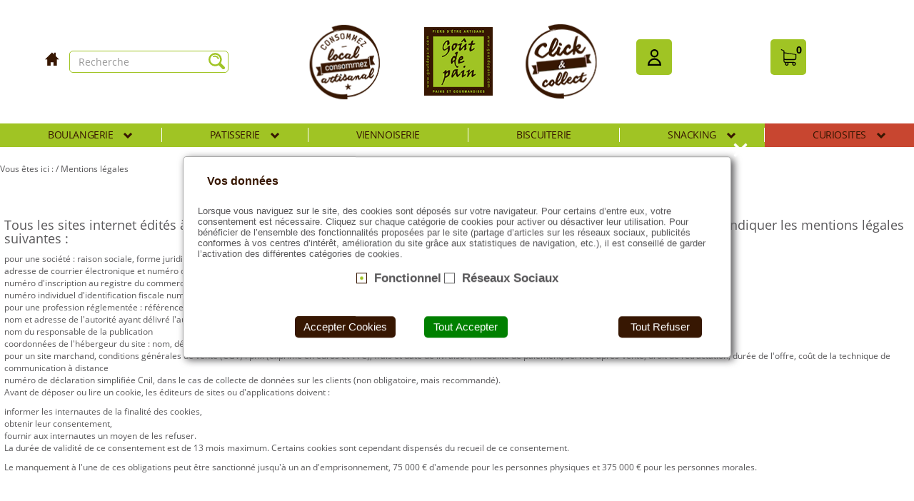

--- FILE ---
content_type: text/html; charset=UTF-8
request_url: https://commandes.goutdepain.com/informations/mentions-legales
body_size: 7876
content:
<!DOCTYPE html>
<!--
	$Id: strict-header.html,v 1.11 2024/04/29 13:53:17 guillaume Exp $
-->
<html xmlns="http://www.w3.org/1999/xhtml" xml:lang="fr-FR" lang="fr">
<head itemscope itemtype="http://schema.org/WebSite">
	<title>Mentions légales - Gout de pain - Pains et Gourmandises</title>
	<link rel="canonical" href="https://commandes.goutdepain.com" itemprop="url">
	<meta itemprop="name" content="Mentions légales - Gout de pain - Pains et Gourmandises" />
	<meta http-equiv="Content-Type" content="text/html; charset=UTF-8"/>
	<meta http-equiv="Content-Language" content="fr-FR"/>
	<meta http-equiv="Vary" content="Accept-Language"/>
	<meta name="Title" content="Mentions légales - Gout de pain - Pains et Gourmandises"> 
	
	
	<meta http-equiv="pragma" content="no-cache" />
	
	<meta http-equiv="cache-control" content="no-cache" />
	
	<meta http-equiv="expires" content="-1" />
	
	<meta name="description" content="Mentions légales" >
	
	<meta itemprop="description" content="Mentions légales" />
	
	<meta name="Viewport" content="width = device-width, initial-scale = 1.0, minimum-scale = 1, maximum-scale = 1, user-scalable = no" />
	
	<meta name="author" content="Guillaume Richard (Progial Synapsy)" >
	
	<meta itemprop="author" content="Guillaume Richard (Progial Synapsy)" />
	
	<meta name="Copyright" content="Progial Synapsy" />
	
	<meta itemprop="copyrightHolder" content="Progial Synapsy" />
	
	<meta name="Designer" content="Jason LEMIERE (Shark Graphik)" />
	
	<meta name="Googlebot" content="noarchive" />
	
	<meta name="Msnbot" content="NOODP" />
	
	<meta name="Robots" content="INDEX,FOLLOW" />
	
	<meta name="keywords" content="Synapsy - demos / test " >
	
	<meta itemprop="keywords" content="Synapsy - demos / test " />
	
	
	<link rel="shortcut icon" type="image/x-icon" href="/themes/gda-theme/fr_FR/images/favicon.ico" />
	
	<link rel="icon" type="image/x-icon" href="/themes/gda-theme/fr_FR/images/favicon.ico" />
	
	<link rel="alternate" type="application/rss+xml" href="/sitemap.xml" />
	
	<link rel="stylesheet" type="text/css" href="/agora/js/default/jquery/ui/jquery-ui.min.css" />
	
	<link rel="stylesheet" type="text/css" href="/agora/js/default/jquery/ui/jquery-ui.theme.min.css" />
	
	<link rel="stylesheet" type="text/css" href="/agora/js/default/jquery/ui/mod-jquery-ui.css" />
	
	<link rel="stylesheet" type="text/css" href="/agora/js/default/jquery/plugin/jquery.cookiecuttr.css" />
	
	<link rel="stylesheet" type="text/css" href="/agora/js/default/jquery/plugin/jquery.datetimepicker.css" />
	
	<link rel="stylesheet" type="text/css" href="/agora/js/default/jquery/plugin/owl.carousel.css" />
	
	<link rel="stylesheet" type="text/css" href="/agora/js/default/jquery/plugin/owl.theme.css" />
	
	<link rel="stylesheet" type="text/css" href="/agora/js/default/jquery/plugin/owl.transitions.css" />
	
	<link rel="stylesheet" type="text/css" href="/agora/js/default/jquery/plugin/prettyCheckable.css" />
	
	<link rel="stylesheet" type="text/css" href="/agora/js/default/jquery/plugin/validationEngine.jquery.css" />
	
	<link rel="stylesheet" type="text/css" href="/agora/themes/default/css/agora.css" />
	
	<link rel="stylesheet" type="text/css" href="/agora/themes/default/css/bootstrap.css" />
	
	<link rel="stylesheet" type="text/css" href="https://cdn.jsdelivr.net/gh/openlayers/openlayers.github.io@master/en/v6.5.0/css/ol.css" />
	
	<link rel="stylesheet" type="text/css" href="/themes/default/fr_FR/css/stylesheet.css" />
	
	<link rel="stylesheet" type="text/css" href="/themes/gda-theme/fr_FR/css/fonts.css" />
	
	<link rel="stylesheet" type="text/css" href="/themes/gda-theme/fr_FR/css/gda.css" />
	
	
	<script type="text/javascript" src="/agora/js/default/fwDialog.js"></script>
	
	<script type="text/javascript" src="/agora/js/default/jquery/jquery.js"></script>
	
	<script type="text/javascript" src="/agora/js/default/jquery/ui/jquery-ui.min.js"></script>
	
	<script type="text/javascript" src="/agora/js/default/jquery/plugin/jquery.autocomplete.js"></script>
	
	<script type="text/javascript" src="/agora/js/default/jquery/plugin/jquery.cookiecuttr.js"></script>
	
	<script type="text/javascript" src="/agora/js/default/jquery/plugin/jquery.cookie.js"></script>
	
	<script type="text/javascript" src="/agora/js/default/jquery/plugin/jquery.datetimepicker.js"></script>
	
	<script type="text/javascript" src="/agora/js/default/jquery/plugin/jquery.form.min.js"></script>
	
	<script type="text/javascript" src="/agora/js/default/jquery/plugin/jquery.mockjax.js"></script>
	
	<script type="text/javascript" src="/agora/js/default/jquery/plugin/jquery.validationEngine-fr.js"></script>
	
	<script type="text/javascript" src="/agora/js/default/jquery/plugin/jquery.validationEngine.js"></script>
	
	<script type="text/javascript" src="/agora/js/default/jquery/plugin/owl.carousel.min.js"></script>
	
	<script type="text/javascript" src="/agora/js/default/jquery/plugin/prettyCheckable.min.js"></script>
	
	<script type="text/javascript" src="/agora/js/default/jquery/i18n/jquery.ui.datepicker-fr.js"></script>
	
	<script type="text/javascript" src="/templates/js/bob-boutique-7.3-0.js"></script>
	
	<script type="text/javascript" src="/templates/js/bootstrap-hover-dropdown.min.js"></script>
	
	<script type="text/javascript" src="/templates/js/bootstrap.min.js"></script>
	
	<script type="text/javascript" src="/templates/js/jquery.accordion.source.js"></script>
	
	<script type="text/javascript" src="/templates/js/jquery.hoverIntent.minified.js"></script>
	
	<script type="text/javascript" src="https://cdn.jsdelivr.net/gh/openlayers/openlayers.github.io@master/en/v6.5.0/build/ol.js"></script>
	
	<meta property="twitter:url"           content="https://commandes.goutdepain.com" />
	
	<meta property="twitter:card"          content="summary" />
	
	<meta property="twitter:title"         content="Mentions légales - Gout de pain - Pains et Gourmandises" />
	
	<meta property="twitter:description"   content="Mentions légales" />
	
	<meta property="og:site_name"     content="Gout de pain" />
	
	<meta property="og:url"           content="https://commandes.goutdepain.com" />
	
	<meta property="og:type"          content="website" />
	
	<meta property="og:title"         content="Mentions légales - Gout de pain - Pains et Gourmandises" />
	
	<meta property="og:description"   content="Mentions légales" />
	
	<meta property="og:locale"        content="fr_FR" />
	
	<meta property="fb:app_id"   content="goutdepain" />
	
	<meta name="apple-mobile-web-app-title" content="Gout de pain" />
	
	<meta name="apple-mobile-web-app-capable" content="yes">
	
	<meta name="apple-mobile-web-app-status-bar-style" content="default" />
	
	<script type="text/javascript">var bobBoutique = new bobBoutique();bobBoutique.webURI = "/";bobBoutique.hrefHome = "https://commandes.goutdepain.com/";bobBoutique.hrefEtape2 = "/boutique-express/panier-commande";bobBoutique.pathImages = "/themes/gda-theme/fr_FR/images";bobBoutique.userLogged = "";bobBoutique.hrefCtrlEmail = "/boutique-express/client-verifier-email";bobBoutique.hrefSearchCP = "/boutique-express/chercher-code-postal";bobBoutique.hrefLogout = "/?login_op=logout";bobBoutique.agora_message	= '';bobBoutique.agora_exec	= '';bobBoutique.matomo_url = "https://matomo.clickncollect.pro/";bobBoutique.matomo_id = "3";bobBoutique.userId = "";fwDialog				= new fwDialog();bobBoutique.fwDialog	= fwDialog;fwDialog.maxSizeButtons = false;fwDialog.showDetails	= true;fwDialog.width			= 800;fwDialog.title			= {erreur: "Erreur"};fwDialog.btnDetails		= "Détails";fwDialog.btnFermer		= "Fermer";$(document).ready(function() {bobBoutique.init();});</script>
	
	<script type="text/javascript" src="/themes/default/fr_FR/js/demos.js"></script>
	
	<script type="text/javascript" src="/themes/default/fr_FR/js/jquery.mask.min.js"></script>
	
	<script type="text/javascript" src="/themes/default/fr_FR/js/jquery.validationEngine-fr.js"></script>
	
	
</head>
	<body class="     profil-vente-128  client-b2c express  mag-001  m page-statique bel2">
	

	<a id="top"></a> 

	<!-- $Id: header.html,v 1.22 2021/05/31 14:39:36 jade Exp $ -->
<header class="head-content">

	
		<script>
			bobBoutique.paq = window._paq = window._paq || [];
			/* tracker methods like "setCustomDimension" should be called before "trackPageView" */
			bobBoutique.paq.push(['setUserId', '']);
			bobBoutique.paq.push(['trackPageView']);
			bobBoutique.paq.push(['trackAllContentImpressions']);
			bobBoutique.paq.push(['enableLinkTracking']);
			(function() {
				var u="https://matomo.clickncollect.pro/";
				bobBoutique.paq.push(['setTrackerUrl', u+'matomo.php']);
				bobBoutique.paq.push(['setSiteId', '3']);
				var d=document, g=d.createElement('script'), s=d.getElementsByTagName('script')[0];
				g.async=true; g.src=u+'matomo.js'; s.parentNode.insertBefore(g,s);
			})();
		</script>
	

	<button class="toggle-nav btn visible-xs visible-sm" type="button">
		<span class="glyphicon glyphicon-align-justify"></span>
	</button>
	<div class="first">

		
		<div class="header-search">
			<form role="search" name="f_article_search" action="/boutique-express/chercher-article" class="f_search validate navbar-form">
	<div class="input-group">
		<input type="text" placeholder="Recherche" 
			data-prompt-position="bottomLeft"
			class="validate[required,minSize[1]] form-control"
			autocomplete="off" id="s_search"
			size="40" name="s_search" 
			title="Recherche" value="" />
		<div class="input-group-btn">
			<button type="submit" class="btn"><i></i></button>
		</div>
	</div>
</form>
<script type="text/javascript">
	$(function() {
		bobBoutique.loadBoxSearch('form[name=f_article_search] input', '/boutique-express/chercher-article', true, 'right');
	});
</script>

		</div>
		

		<ul class="reseau-sociaux">
			<a class="glyphicons glyphicons-home" href="/boutique-express/"></a>
			
			
			
		</ul>
	</div>

	<div class="second">

		<div class="logo" itemscope itemtype="http://schema.org/Organization">
			<meta itemprop="url" content="/" />
			<meta itemprop="logo" content="https://commandes.goutdepain.com/themes/gda-theme/fr_FR/images/logo.png" />
			<meta itemprop="legalName" content="Gout de pain" />
			<a href="/" title="Gout de pain"><img src="https://commandes.goutdepain.com/themes/gda-theme/fr_FR/images/header/logo.png" /></a>
			<a class="app-name" href="/" title="Gout de pain">Gout de pain</a>
		</div>

		
		<div class="block-user">
			<ul class="navbar-user">
				
				<li class="identification dropdown">
					<a class="lidentification dropdown-toggle" id="identification-btn" 
						href="/boutique-express/panier-identification" aria-expanded="false"
						data-hover="dropdown" data-toggle="dropdown" role="button">
						<label class="nav-bar-user-libelle">Se connecter</label>
					</a>

					
					<ul class="dropdown-menu pull-right" role="menu">
						<li><a href="/boutique-express/panier-identification"><label class="nav-bar-user-libelle">Déjà client</label></a></li>
						<li><a href="/boutique-express/client-nouveau"><label class="nav-bar-user-libelle">Nouveau client</label></a></li>
					</ul>
					
				</li>
				

				

				

				

				
				<li class="dropdown cart">
					<a class="lcart dropdown-toggle" id="cart-btn" href="/boutique-express/panier-commande"
						aria-expanded="false"
						data-hover="dropdown" role="button">
<!--						data-hover="dropdown" data-toggle="dropdown" role="button" --> 
						<span>0</span><label class="nav-bar-user-libelle"> Mon panier</label>
					</a>
					<div class="dropdown-menu pull-right" role="menu">
	<ul class="items">
		

		
		<li class="empty">
			<span>Mon panier est vide</span>
		</li>
		

		

		

		

		

		
	</ul>


	<ul class="commande">
		

		

		
	</ul>

	<script type="text/javascript">
		$(function() {
			bobBoutique.spinEvent();
			var updateWait = null;

			$('header .item .article .i_qte').on('change', function() {
				var min = parseInt($(this).siblings('.i_art_min').val()),
					max = parseInt($(this).siblings('.i_art_max').val()),
					inc = parseInt($(this).siblings('.i_art_inc').val()),
					val = $(this).val(),
					mod = parseInt(val) % inc;
				if (parseInt(val) < min) {
					$(this).val(min);
				} else if (parseInt(val) > max) {
					$(this).val(max);
				} else if (mod > 0) {
					var mul = parseInt(parseInt(val) / inc);
					$(this).val((mul * inc) + inc);
				}

				var item = this;
				clearTimeout(updateWait);
				updateWait = setTimeout(function() {
					bobBoutique.JSONMajQteArticle(
						$(item).parents('form'), true
					);
				}, 500);
			});
		});
	</script>
</div>

				</li>
				

				
			</ul>
		</div>
		
	</div>

	
	 
 














<div class="map ligne lien-fdf">
	




<ul class="colonne ">
	








<li class="">
	<a href="http://www.goutdepain.com/" target="_blank">Découvrez Gout de pain</a>
</li>


</ul>






</div>


















	
</header>


	<div class="back-left"> </div>

	
	
<div class="navbar agencement horizontal" role="navigation">
	<div class="navbar-collapse collapse">
		<ul class="nav navbar-nav">
			

	

	
	


<li class="liparent dropdown-submenu niveau_0 ag-evt- ag-ray-2 ag-key-00021 ray-code-00002 count-art-35">
	<a href="/boutique-express/_boulangerie/ray0/2" title="BOULANGERIE" >
		<span class="opener"></span>
		<span class="img"><img src="/images/cache/gda/rayon-115-115-00002-liste.webp" alt="BOULANGERIE"/></span>
		<span class="libelle">BOULANGERIE</span>
		<span class="count">35</span>
		<span class="opener-child glyphicons glyphicons-chevron-down "></span>
	</a>
	







<ul class="smenu dropdown-menu">

	

	
	


<li class=" node niveau_1 ag-evt- ag-ray-16 ag-key-00021_00001 ray-code-02003 count-art-8">
	<a href="/boutique-express/_baguettes/ray0/16" title="BAGUETTES" >
		<span class="opener"></span>
		<span class="img"><img src="/images/cache/gda/rayon-115-115-02003-liste.webp" alt="BAGUETTES"/></span>
		<span class="libelle">BAGUETTES</span>
		<span class="count">8</span>
		<span class="opener-child glyphicons glyphicons-chevron-down  hidden"></span>
	</a>
	







</li>

	

	
	


<li class=" node niveau_1 ag-evt- ag-ray-13 ag-key-00021_00002 ray-code-02002 count-art-16">
	<a href="/boutique-express/_pains-speciaux/ray0/13" title="PAINS SPECIAUX" >
		<span class="opener"></span>
		<span class="img"><img src="/images/cache/gda/rayon-115-115-02002-liste.webp" alt="PAINS SPECIAUX"/></span>
		<span class="libelle">PAINS SPECIAUX</span>
		<span class="count">16</span>
		<span class="opener-child glyphicons glyphicons-chevron-down  hidden"></span>
	</a>
	







</li>

	

	
	


<li class=" node niveau_1 ag-evt- ag-ray-9 ag-key-00021_00003 ray-code-02001 count-art-11">
	<a href="/boutique-express/_divers-boulangerie/ray0/9" title="DIVERS BOULANGERIE" >
		<span class="opener"></span>
		<span class="img"><img src="/images/cache/gda/rayon-115-115-02001-liste.webp" alt="DIVERS BOULANGERIE"/></span>
		<span class="libelle">DIVERS BOULANGERIE</span>
		<span class="count">11</span>
		<span class="opener-child glyphicons glyphicons-chevron-down  hidden"></span>
	</a>
	







</ul>
</li>
	</li>

	

	
	


<li class="liparent dropdown-submenu niveau_0 ag-evt- ag-ray-57 ag-key-00022 ray-code-00009 count-art-110">
	<a href="/boutique-express/_patisserie/ray0/57" title="PATISSERIE" >
		<span class="opener"></span>
		<span class="img"><img src="/images/cache/gda/rayon-115-115-00009-liste.webp" alt="PATISSERIE"/></span>
		<span class="libelle">PATISSERIE</span>
		<span class="count">110</span>
		<span class="opener-child glyphicons glyphicons-chevron-down "></span>
	</a>
	







<ul class="smenu dropdown-menu">

	

	
	


<li class=" node niveau_1 ag-evt- ag-ray-88 ag-key-00022_00009 ray-code-09004 count-art-38">
	<a href="/boutique-express/_gateaux-individuels/ray0/88" title="GATEAUX INDIVIDUELS" >
		<span class="opener"></span>
		<span class="img"><img src="/images/cache/gda/rayon-115-115-09004-liste.webp" alt="GATEAUX INDIVIDUELS"/></span>
		<span class="libelle">GATEAUX INDIVIDUELS</span>
		<span class="count">38</span>
		<span class="opener-child glyphicons glyphicons-chevron-down  hidden"></span>
	</a>
	







</li>

	

	
	


<li class=" node niveau_1 ag-evt- ag-ray-78 ag-key-00022_00010 ray-code-09002 count-art-27">
	<a href="/boutique-express/_entremets-toutes-tailles/ray0/78" title="ENTREMETS TOUTES TAILLES" >
		<span class="opener"></span>
		<span class="img"><img src="/images/cache/gda/rayon-115-115-09002-liste.webp" alt="ENTREMETS TOUTES TAILLES"/></span>
		<span class="libelle">ENTREMETS TOUTES TAILLES</span>
		<span class="count">27</span>
		<span class="opener-child glyphicons glyphicons-chevron-down  hidden"></span>
	</a>
	







</li>

	

	
	


<li class=" node niveau_1 ag-evt- ag-ray-93 ag-key-00022_00011 ray-code-09006 count-art-19">
	<a href="/boutique-express/_tartes-toutes-tailles/ray0/93" title="TARTES TOUTES TAILLES" >
		<span class="opener"></span>
		<span class="img"><img src="/images/cache/gda/rayon-115-115-09006-liste.webp" alt="TARTES TOUTES TAILLES"/></span>
		<span class="libelle">TARTES TOUTES TAILLES</span>
		<span class="count">19</span>
		<span class="opener-child glyphicons glyphicons-chevron-down  hidden"></span>
	</a>
	







</li>

	

	
	


<li class=" node niveau_1 ag-evt- ag-ray-68 ag-key-00022_00012 ray-code-09001 count-art-14">
	<a href="/boutique-express/_decors-patissiers/ray0/68" title="DECORS PATISSIERS" >
		<span class="opener"></span>
		<span class="img"><img src="/images/cache/gda/rayon-115-115-09001-liste.webp" alt="DECORS PATISSIERS"/></span>
		<span class="libelle">DECORS PATISSIERS</span>
		<span class="count">14</span>
		<span class="opener-child glyphicons glyphicons-chevron-down  hidden"></span>
	</a>
	







</li>

	

	
	


<li class=" node niveau_1 ag-evt- ag-ray-92 ag-key-00022_00013 ray-code-09005 count-art-2">
	<a href="/boutique-express/_celebrations/ray0/92" title="CELEBRATIONS" >
		<span class="opener"></span>
		<span class="img"><img src="/images/cache/gda/rayon-115-115-09005-liste.webp" alt="CELEBRATIONS"/></span>
		<span class="libelle">CELEBRATIONS</span>
		<span class="count">2</span>
		<span class="opener-child glyphicons glyphicons-chevron-down  hidden"></span>
	</a>
	







</li>

	

	
	


<li class=" node niveau_1 ag-evt- ag-ray-105 ag-key-00022_00014 ray-code-09003 count-art-10">
	<a href="/boutique-express/_vive-les-rois/ray0/105" title="VIVE LES ROIS !" >
		<span class="opener"></span>
		<span class="img"><img src="/images/cache/gda/rayon-115-115-09003-liste.webp" alt="VIVE LES ROIS !"/></span>
		<span class="libelle">VIVE LES ROIS !</span>
		<span class="count">10</span>
		<span class="opener-child glyphicons glyphicons-chevron-down  hidden"></span>
	</a>
	







</ul>
</li>
	</li>

	

	
	


<li class=" node niveau_0 ag-evt- ag-ray-56 ag-key-00023 ray-code-00015 count-art-19">
	<a href="/boutique-express/_viennoiserie/ray0/56" title="VIENNOISERIE" >
		<span class="opener"></span>
		<span class="img"><img src="/images/cache/gda/rayon-115-115-00015-liste.webp" alt="VIENNOISERIE"/></span>
		<span class="libelle">VIENNOISERIE</span>
		<span class="count">19</span>
		<span class="opener-child glyphicons glyphicons-chevron-down  hidden"></span>
	</a>
	







</li>

	

	
	


<li class=" node niveau_0 ag-evt- ag-ray-6 ag-key-00024 ray-code-00001 count-art-30">
	<a href="/boutique-express/_biscuiterie/ray0/6" title="BISCUITERIE" >
		<span class="opener"></span>
		<span class="img"><img src="/images/cache/gda/rayon-115-115-00001-liste.webp" alt="BISCUITERIE"/></span>
		<span class="libelle">BISCUITERIE</span>
		<span class="count">30</span>
		<span class="opener-child glyphicons glyphicons-chevron-down  hidden"></span>
	</a>
	







</li>

	

	
	


<li class="liparent dropdown-submenu niveau_0 ag-evt- ag-ray-58 ag-key-00025 ray-code-00010 count-art-88">
	<a href="/boutique-express/_snacking/ray0/58" title="SNACKING" >
		<span class="opener"></span>
		<span class="img"><img src="/images/cache/gda/rayon-115-115-00010-liste.webp" alt="SNACKING"/></span>
		<span class="libelle">SNACKING</span>
		<span class="count">88</span>
		<span class="opener-child glyphicons glyphicons-chevron-down "></span>
	</a>
	







<ul class="smenu dropdown-menu">

	

	
	


<li class=" node niveau_1 ag-evt- ag-ray-79 ag-key-00025_00016 ray-code-10002 count-art-8">
	<a href="/boutique-express/_nos-produits-sales/ray0/79" title="NOS PRODUITS SALES" >
		<span class="opener"></span>
		<span class="img"><img src="/images/cache/gda/rayon-115-115-10002-liste.webp" alt="NOS PRODUITS SALES"/></span>
		<span class="libelle">NOS PRODUITS SALES</span>
		<span class="count">8</span>
		<span class="opener-child glyphicons glyphicons-chevron-down  hidden"></span>
	</a>
	







</li>

	

	
	


<li class=" node niveau_1 ag-evt- ag-ray-89 ag-key-00025_00017 ray-code-10004 count-art-35">
	<a href="/boutique-express/_nos-sandwiches/ray0/89" title="NOS SANDWICHES" >
		<span class="opener"></span>
		<span class="img"><img src="/images/cache/gda/rayon-115-115-10004-liste.webp" alt="NOS SANDWICHES"/></span>
		<span class="libelle">NOS SANDWICHES</span>
		<span class="count">35</span>
		<span class="opener-child glyphicons glyphicons-chevron-down  hidden"></span>
	</a>
	







</li>

	

	
	


<li class=" node niveau_1 ag-evt- ag-ray-102 ag-key-00025_00018 ray-code-10005 count-art-5">
	<a href="/boutique-express/_nos-salades/ray0/102" title="NOS SALADES" >
		<span class="opener"></span>
		<span class="img"><img src="/images/cache/gda/rayon-115-115-10005-liste.webp" alt="NOS SALADES"/></span>
		<span class="libelle">NOS SALADES</span>
		<span class="count">5</span>
		<span class="opener-child glyphicons glyphicons-chevron-down  hidden"></span>
	</a>
	







</li>

	

	
	


<li class=" node niveau_1 ag-evt- ag-ray-103 ag-key-00025_00019 ray-code-10006 count-art-10">
	<a href="/boutique-express/_desserts-varies/ray0/103" title="DESSERTS VARIES" >
		<span class="opener"></span>
		<span class="img"><img src="/images/cache/gda/rayon-115-115-10006-liste.webp" alt="DESSERTS VARIES"/></span>
		<span class="libelle">DESSERTS VARIES</span>
		<span class="count">10</span>
		<span class="opener-child glyphicons glyphicons-chevron-down  hidden"></span>
	</a>
	







</li>

	

	
	


<li class=" node niveau_1 ag-evt- ag-ray-86 ag-key-00025_00020 ray-code-10003 count-art-30">
	<a href="/boutique-express/_nos-boissons-fraiches/ray0/86" title="NOS BOISSONS FRAICHES" >
		<span class="opener"></span>
		<span class="img"><img src="/images/cache/gda/rayon-115-115-10003-liste.webp" alt="NOS BOISSONS FRAICHES"/></span>
		<span class="libelle">NOS BOISSONS FRAICHES</span>
		<span class="count">30</span>
		<span class="opener-child glyphicons glyphicons-chevron-down  hidden"></span>
	</a>
	







</ul>
</li>
	</li>

	

	
	


<li class="liparent dropdown-submenu niveau_0 ag-evt- ag-ray-62 ag-key-00026 ray-code-00008 count-art-49">
	<a href="/boutique-express/_curiosites/ray0/62" title="CURIOSITES" >
		<span class="opener"></span>
		<span class="img"><img src="/images/cache/gda/rayon-115-115-00008-liste.webp" alt="CURIOSITES"/></span>
		<span class="libelle">CURIOSITES</span>
		<span class="count">49</span>
		<span class="opener-child glyphicons glyphicons-chevron-down "></span>
	</a>
	







<ul class="smenu dropdown-menu">

	

	
	


<li class=" node niveau_1 ag-evt- ag-ray-77 ag-key-00026_00005 ray-code-08002 count-art-27">
	<a href="/boutique-express/_produits-regionaux/ray0/77" title="PRODUITS REGIONAUX" >
		<span class="opener"></span>
		<span class="img"><img src="/images/cache/gda/rayon-115-115-08002-liste.webp" alt="PRODUITS REGIONAUX"/></span>
		<span class="libelle">PRODUITS REGIONAUX</span>
		<span class="count">27</span>
		<span class="opener-child glyphicons glyphicons-chevron-down  hidden"></span>
	</a>
	







</li>

	

	
	


<li class=" node niveau_1 ag-evt- ag-ray-100 ag-key-00026_00006 ray-code-08003 count-art-8">
	<a href="/boutique-express/_vins-du-domaine/ray0/100" title="VINS DU DOMAINE" >
		<span class="opener"></span>
		<span class="img"><img src="/images/cache/gda/rayon-115-115-08003-liste.webp" alt="VINS DU DOMAINE"/></span>
		<span class="libelle">VINS DU DOMAINE</span>
		<span class="count">8</span>
		<span class="opener-child glyphicons glyphicons-chevron-down  hidden"></span>
	</a>
	







</li>

	

	
	


<li class=" node niveau_1 ag-evt- ag-ray-67 ag-key-00026_00007 ray-code-08001 count-art-10">
	<a href="/boutique-express/_plats-cuisines/ray0/67" title="PLATS CUISINES" >
		<span class="opener"></span>
		<span class="img"><img src="/images/cache/gda/rayon-115-115-08001-liste.webp" alt="PLATS CUISINES"/></span>
		<span class="libelle">PLATS CUISINES</span>
		<span class="count">10</span>
		<span class="opener-child glyphicons glyphicons-chevron-down  hidden"></span>
	</a>
	







</li>

	

	
	


<li class=" node niveau_1 ag-evt- ag-ray-99 ag-key-00026_00008 ray-code-00016 count-art-4">
	<a href="/boutique-express/_epicerie-fine/ray0/99" title="EPICERIE FINE" >
		<span class="opener"></span>
		<span class="img"><img src="/images/cache/gda/rayon-115-115-00016-liste.webp" alt="EPICERIE FINE"/></span>
		<span class="libelle">EPICERIE FINE</span>
		<span class="count">4</span>
		<span class="opener-child glyphicons glyphicons-chevron-down  hidden"></span>
	</a>
	







</ul>
</li>
</li>

		</ul>
	</div>
</div>
<script type="text/javascript">
	$(function() {
		$('.agencement.horizontal a.active').parents('li').addClass('active');
		// pour le dernier élément du menu, faire ouvrir le menu déroulant vers la gauche
		$('.agencement.horizontal .navbar-nav > li').last().addClass('pull-left');
	});
</script>


	

	
	









	

	<div class="main-content">
		

		

		

		
		
<div class="ariane row" itemscope itemtype="http://schema.org/BreadcrumbList">
	<span>Vous êtes ici : </span>

	

	
	<span itemprop="itemListElement" itemscope itemtype="http://schema.org/ListItem">
		


<span>/</span>


		<span itemprop="item"><span itemprop="name">Mentions légales</span></span>
		<meta itemprop="position" content="" />
	</span>
	
</div>




		

		<div class="row ">

			

			<div class="content">
				
<div class="row module-haut">
	<div class="boxModule module-rayons  boutique-express">
	
	
	<ul class="row">
		

		
		<li class="item ray-code-00002"><div class="boxRayon ray-code-00002">
	<a href="/boutique-express/_boulangerie/ray0/2" title="BOULANGERIE">
		<img src="/images/cache/gda/rayon-210-210-00002-liste.webp" title="BOULANGERIE" width="210" height="210"  />
		<span class="back"></span>
		<h3><label>BOULANGERIE<label> <span>(35)</span></h3>
	</a>
</div>
</li>
		
		<li class="item ray-code-00009"><div class="boxRayon ray-code-00009">
	<a href="/boutique-express/_patisserie/ray0/57" title="PATISSERIE">
		<img src="/images/cache/gda/rayon-210-210-00009-liste.webp" title="PATISSERIE" width="210" height="210"  />
		<span class="back"></span>
		<h3><label>PATISSERIE<label> <span>(110)</span></h3>
	</a>
</div>
</li>
		
		<li class="item ray-code-00015"><div class="boxRayon ray-code-00015">
	<a href="/boutique-express/_viennoiserie/ray0/56" title="VIENNOISERIE">
		<img src="/images/cache/gda/rayon-210-210-00015-liste.webp" title="VIENNOISERIE" width="210" height="210"  />
		<span class="back"></span>
		<h3><label>VIENNOISERIE<label> <span>(19)</span></h3>
	</a>
</div>
</li>
		
		<li class="item ray-code-00001"><div class="boxRayon ray-code-00001">
	<a href="/boutique-express/_biscuiterie/ray0/6" title="BISCUITERIE">
		<img src="/images/cache/gda/rayon-210-210-00001-liste.webp" title="BISCUITERIE" width="210" height="210"  />
		<span class="back"></span>
		<h3><label>BISCUITERIE<label> <span>(30)</span></h3>
	</a>
</div>
</li>
		
		<li class="item ray-code-00010"><div class="boxRayon ray-code-00010">
	<a href="/boutique-express/_snacking/ray0/58" title="SNACKING">
		<img src="/images/cache/gda/rayon-210-210-00010-liste.webp" title="SNACKING" width="210" height="210"  />
		<span class="back"></span>
		<h3><label>SNACKING<label> <span>(88)</span></h3>
	</a>
</div>
</li>
		
		<li class="item ray-code-00008"><div class="boxRayon ray-code-00008">
	<a href="/boutique-express/_curiosites/ray0/62" title="CURIOSITES">
		<img src="/images/cache/gda/rayon-210-210-00008-liste.webp" title="CURIOSITES" width="210" height="210"  />
		<span class="back"></span>
		<h3><label>CURIOSITES<label> <span>(49)</span></h3>
	</a>
</div>
</li>
		

		
	</ul>
</div>



</div>



<center><h1>Mentions légales</h1></center>
<h4>Tous les sites internet édités à titre professionnel, qu'ils proposent des ventes en ligne ou non, doivent obligatoirement indiquer les mentions légales suivantes :</h4>
<ul>
	<li>pour une société : raison sociale, forme juridique, adresse de l'établissement ou du siège social (et non pas une simple boîte postale), montant du capital social</li>
	<li>adresse de courrier électronique et numéro de téléphone</li>
	<li>numéro d'inscription au registre du commerce et des sociétés (RCS)</li>
	<li>numéro individuel d'identification fiscale numéro de TVA intracommunautaire</li>
	<li>pour une profession réglementée : référence aux règles professionnelles applicables et au titre professionnel</li>
	<li>nom et adresse de l'autorité ayant délivré l'autorisation d'exercer quand celle-ci est nécessaire</li>
	<li>nom du responsable de la publication</li>
	<li>coordonnées de l'hébergeur du site : nom, dénomination ou raison sociale, adresse et numéro de téléphone</li>
	<li>pour un site marchand, conditions générales de vente (CGV) : prix (exprimé en euros et TTC), frais et date de livraison, modalité de paiement, service après-vente, droit de rétractation, durée de l'offre, coût de la technique de communication à distance</li>
	<li>numéro de déclaration simplifiée Cnil, dans le cas de collecte de données sur les clients (non obligatoire, mais recommandé).</li>
</ul>

<p>Avant de déposer ou lire un cookie, les éditeurs de sites ou d'applications doivent :</p>
<ul>
	<li>informer les internautes de la finalité des cookies,</li>
	<li>obtenir leur consentement,</li>
	<li>fournir aux internautes un moyen de les refuser.</li>
</ul>
<p>La durée de validité de ce consentement est de 13 mois maximum. Certains cookies sont cependant dispensés du recueil de ce consentement.</p>
<p>Le manquement à l'une de ces obligations peut être sanctionné jusqu'à un an d'emprisonnement, 75 000 € d'amende pour les personnes physiques et 375 000 € pour les personnes morales.</p>

	



			</div>
		</div>

		<a id="top-btn" class="top-btn" href="#top"></a> 
	</div>

	<div class="back-right"> </div>

	<footer>
	
<span itemscope itemtype="http://schema.org/Place">
	<meta itemprop="name" content="2. Goût de Pain Aix-Ouest" />
	<meta itemprop="telephone" content="04 42 20 68 38" />
	<meta itemprop="faxNumber" content="" />
	<span itemprop="address" itemscope itemtype="http://schema.org/PostalAddress">
		<meta itemprop="streetAddress" content="  105 Avenue de Brédasque Centre Ccial les Fruitiers" />
		<meta itemprop="postalCode" content="13090" />
		<meta itemprop="addressLocality" content="AIX-EN-PROVENCE (OUEST)" />
	</span>
	<span itemprop="geo" itemscope itemtype="http://schema.org/GeoCoordinates">
		<meta itemprop="latitude" content="" />
		<meta itemprop="longitude" content="" />
	</span>
	<span itemprop="OpeningHoursSpecification" itemscope itemtype="http://schema.org/OpeningHoursSpecification">
		
		<meta itemprop="dayOfWeek" content="lundi" />
		<meta itemprop="opens"     content="06:30" />
		<meta itemprop="closes"    content="19:30" />
		
		<meta itemprop="dayOfWeek" content="mardi" />
		<meta itemprop="opens"     content="06:30" />
		<meta itemprop="closes"    content="19:30" />
		
		<meta itemprop="dayOfWeek" content="mercredi" />
		<meta itemprop="opens"     content="06:30" />
		<meta itemprop="closes"    content="19:30" />
		
		<meta itemprop="dayOfWeek" content="jeudi" />
		<meta itemprop="opens"     content="06:30" />
		<meta itemprop="closes"    content="19:30" />
		
		<meta itemprop="dayOfWeek" content="vendredi" />
		<meta itemprop="opens"     content="06:30" />
		<meta itemprop="closes"    content="19:30" />
		
		<meta itemprop="dayOfWeek" content="samedi" />
		<meta itemprop="opens"     content="06:30" />
		<meta itemprop="closes"    content="19:30" />
		
		<meta itemprop="dayOfWeek" content="dimanche" />
		<meta itemprop="opens"     content="07:00" />
		<meta itemprop="closes"    content="13:00" />
		
	</span>
	<!--meta itemprop="email" content="clickcollect105@goutdepain.com" /-->
	<meta itemprop="description" content="AIX-EN-PROVENCE (OUEST) -  " />
	<meta itemprop="url" content="/points-vente/001/2-gout-de-pain-aix-ouest" />
	<meta itemprop="image" content="https://syn-webstore.progial.fr/images/cache/gda/magasin-001-large-1.webp" />
	<meta itemprop="photo" content="https://syn-webstore.progial.fr/images/cache/gda/magasin-001-large-1.webp" />
	<meta itemprop="logo" content="https://syn-webstore.progial.fr/themes/gda-theme/fr_FR/images/header/logo.png" />
</span>


	<div class="main-content row">
		

		

		
		<div class="pageStatique">
			 
 














<div class="map ligne third">
	




<ul class="colonne ">
	








<li class="">
	<a href="/informations/cgv" target="_self">Conditions Générales de Vente</a>
</li>








<li class="">
	<span>/</span>
</li>












<li class="">
	<a href="/sitemap" target="_self">Plan du site</a>
</li>








<li class="">
	<span>/</span>
</li>












<li class="">
	<a href="/informations/mentions-legales" target="_self">Mentions légales</a>
</li>








<li class="">
	<span>/</span>
</li>












<li class="">
	<a href="https://www.progial.fr" target="_blank">Site réalisé par Progial</a>
</li>


</ul>






</div>


















		</div>
		
	</div>

	
	<div class="rgpd" style="display:none; ">
		<span class="title">Vos données</span>
		<div class="row">
			Lorsque vous naviguez sur le site, des cookies sont déposés sur votre navigateur. Pour certains d’entre eux, votre consentement est nécessaire. Cliquez sur chaque catégorie de cookies pour activer ou désactiver leur utilisation. Pour bénéficier de l’ensemble des fonctionnalités proposées par le site (partage d’articles sur les réseaux sociaux, publicités conformes à vos centres d’intérêt, amélioration du site grâce aux statistiques de navigation, etc.), il est conseillé de garder l’activation des différentes catégories de cookies.
		</div>
		<form id="rgpd" name="rgpd" method="post" action="/">
			<div class="row rgpdCheckbox center">
				<br >
				<input type="hidden" name="b_set_rgpd" value="1" />
				<input type="hidden" name="s_cookies[]" value="activated_cookie" />

				
				<input type="checkbox" checked="checked" name="s_cookies[]" 
					disabled="disabled"
					id="rgpd_cc" class="rgpd_cc" value="cookie_rgpd_cc"> 
				<label for="rgpd_cc">Fonctionnel</label>
				

				

				
				<input type="checkbox" name="s_cookies[]" 
					id="rgpd_rs" value="cookie_rgpd_rs"> 
				<label for="rgpd_rs">Réseaux Sociaux</label>
				

				
				<input type="checkbox" name="s_cookies[]" id="rgpd_facebook" class="rgpd_rs hidden" value="cookie_rgpd_fb"> 
				<label for="rgpd_facebook" class="hidden">Facebook</label>
				

				

				
				<input type="checkbox" name="s_cookies[]" id="rgpd_instagram" class="rgpd_rs hidden" value="cookie_rgpd_ig"> 
				<label for="rgpd_instagram" class="hidden">Instagram</label>
				
		
				
			</div>
			<div class="row rgpdButton">
				<button>Accepter Cookies</button>
				<button>Tout Accepter</button>
				<button>Tout Refuser</button>
			</div>
		</form>
	</div>
	
</footer>


		
		
		
	</body>
</html>


--- FILE ---
content_type: text/css
request_url: https://commandes.goutdepain.com/agora/js/default/jquery/ui/mod-jquery-ui.css
body_size: 1393
content:
/*! jQuery UI - v1.10.3 - 2013-12-24
* http://jqueryui.com
* Includes: jquery.ui.core.css, jquery.ui.resizable.css, jquery.ui.selectable.css, jquery.ui.accordion.css, jquery.ui.autocomplete.css, jquery.ui.button.css, jquery.ui.datepicker.css, jquery.ui.dialog.css, jquery.ui.menu.css, jquery.ui.progressbar.css, jquery.ui.slider.css, jquery.ui.spinner.css, jquery.ui.tabs.css, jquery.ui.tooltip.css, jquery.ui.theme.css
* To view and modify this theme, visit http://jqueryui.com/themeroller/?ffDefault=Verdana%2CArial%2Csans-serif&fwDefault=normal&fsDefault=1.1em&cornerRadius=4px&bgColorHeader=cccccc&bgTextureHeader=highlight_soft&bgImgOpacityHeader=75&borderColorHeader=aaaaaa&fcHeader=222222&iconColorHeader=222222&bgColorContent=ffffff&bgTextureContent=flat&bgImgOpacityContent=75&borderColorContent=aaaaaa&fcContent=222222&iconColorContent=222222&bgColorDefault=e6e6e6&bgTextureDefault=glass&bgImgOpacityDefault=75&borderColorDefault=d3d3d3&fcDefault=555555&iconColorDefault=888888&bgColorHover=dadada&bgTextureHover=glass&bgImgOpacityHover=75&borderColorHover=999999&fcHover=212121&iconColorHover=454545&bgColorActive=ffffff&bgTextureActive=glass&bgImgOpacityActive=65&borderColorActive=aaaaaa&fcActive=212121&iconColorActive=454545&bgColorHighlight=fbf9ee&bgTextureHighlight=glass&bgImgOpacityHighlight=55&borderColorHighlight=fcefa1&fcHighlight=363636&iconColorHighlight=2e83ff&bgColorError=fef1ec&bgTextureError=glass&bgImgOpacityError=95&borderColorError=cd0a0a&fcError=cd0a0a&iconColorError=cd0a0a&bgColorOverlay=aaaaaa&bgTextureOverlay=flat&bgImgOpacityOverlay=0&opacityOverlay=30&bgColorShadow=aaaaaa&bgTextureShadow=flat&bgImgOpacityShadow=0&opacityShadow=30&thicknessShadow=8px&offsetTopShadow=-8px&offsetLeftShadow=-8px&cornerRadiusShadow=8px
* Copyright 2013 jQuery Foundation and other contributors; Licensed MIT */

.ui-widget-content a {
	color: #5F5F5F;
}

.ui-tabs .ui-tabs-panel {
	background:#FFFFFF url(images/ui-bg_flat_75_ffffff_40x100.png) 50% 50% repeat-x;
	border:1px solid #AAAAAA;
}
/*
.ui-tabs .ui-tabs-nav li {
	background: white;
	opacity: 0.5;
}
*/
.ui-tabs .ui-tabs-nav li a {
	color: #221B48;
	font-weight: bold;
}
/*
.ui-tabs .ui-tabs-nav li.ui-tabs-active {
	opacity: 1;
}
*/

.ui-widget-overlay {
	background: #FFFFFF;
	opacity: 0.7;
}

.ui-front {
	z-index: 1000;
}

.ui-dialog {
/*	overflow: visible;*/
}

.ui-dialog .ui-dialog-titlebar {
	background: #221B48;
	margin: -4px -4px 0 -3px;
}

.ui-dialog .ui-dialog-titlebar span {
	color: #FFFFFF;
}
.ui-dialog .ui-dialog-titlebar button {
	background: #FFFFFF;
}

.ui-dialog .ui-dialog-content {
/*	overflow: inherit;*/
/*	overflow: visible;*/
}

.ui-dialog .ui-dialog-buttonpane {
	padding: 0.2em 0 0;
}

.ui-dialog .ui-dialog-buttonpane button span {
	font-size: 14pt;
	padding: 5px;
}

.ui-dialog .ui-dialog-buttonpane .ui-dialog-buttonset {
	float: none;
	text-align: center;
}

.ui-state-error, 
.ui-widget-content .ui-state-error, 
.ui-widget-header .ui-state-error {
	background: url("images/ui-bg_glass_95_fef1ec_1x400.png") repeat-x scroll 50% 50% #FEF1EC;
	border: 1px solid #CD0A0A;
}

.ui-state-error span, 
.ui-widget-content .ui-state-error span, 
.ui-widget-header .ui-state-error span {
	color: #CD0A0A;
}

.ui-widget button {
	font-size: 12pt;
}

/****************************/
/*      DATE PICKER         */
/****************************/
.ui-datepicker-trigger {
    vertical-align: middle;
	cursor: pointer;
}

/****************************/
/*     AUTOCOMPLETE         */
/****************************/
.autocomplete-suggestions {
	background: #ffffff;
	border: 1px solid #999999;

	-webkit-box-shadow: 1px 4px 3px rgba(50, 50, 50, 0.64);
	-moz-box-shadow: 1px 4px 3px rgba(50, 50, 50, 0.64);
	-ms-box-shadow: 1px 4px 3px rgba(50, 50, 50, 0.64);
	-o-box-shadow: 1px 4px 3px rgba(50, 50, 50, 0.64);
	box-shadow: 1px 4px 3px rgba(50, 50, 50, 0.64);

	cursor: default;
	overflow: auto;
}

.autocomplete-suggestion {
	overflow: hidden;
	padding: 2px 5px;
	white-space: nowrap;
}

.autocomplete-selected {
	background: #f0f0f0;
}

.autocomplete-suggestions strong {
	color: #3399ff;
	font-weight: normal;
}


--- FILE ---
content_type: text/css
request_url: https://commandes.goutdepain.com/agora/themes/default/css/agora.css
body_size: 76
content:
@import "stylesheet/admin.css";
@import "stylesheet/defaut.css";
@import "stylesheet/desktop.css";
@import "stylesheet/report.css";


--- FILE ---
content_type: text/css
request_url: https://commandes.goutdepain.com/agora/themes/default/css/bootstrap.css
body_size: 106
content:
@import "stylesheet/bootstrap.min.css";
@import "stylesheet/glyphicons-bootstrap.css";
@import "stylesheet/glyphicons.css";
@import "stylesheet/glyphicons-filetypes.css";
@import "stylesheet/glyphicons-halflings.css";
@import "stylesheet/glyphicons-social.css";


--- FILE ---
content_type: text/css
request_url: https://commandes.goutdepain.com/themes/default/fr_FR/css/stylesheet.css
body_size: 121
content:
@import "stylesheet/bootstrap.min.css";
@import "stylesheet/fonts.css";
@import "stylesheet/jquery.css";
@import "stylesheet/jquery-ui.css";
@import "stylesheet/variable.css";
@import "stylesheet/style.css";
@import "stylesheet/style-mobile.css";
@import "stylesheet/validationEngine.jquery.css";



--- FILE ---
content_type: text/css
request_url: https://commandes.goutdepain.com/themes/gda-theme/fr_FR/css/fonts.css
body_size: 171
content:
@font-face {
	font-family: 'OpenSans';
	src: url("fonts/OpenSans-Regular.woff") format('woff');
    font-weight: normal;
    font-style: normal;
}

@font-face {
	font-family: 'OpenSans';
	src: url("fonts/OpenSans-Bold.woff") format('woff');
    font-weight: bold;
    font-style: normal;
}

@font-face {
	font-family: 'OpenSans';
	src: url("fonts/OpenSans-Italic.woff") format('woff');
    font-weight: normal;
    font-style: italic;
}

@font-face {
	font-family: 'OpenSans';
	src: url("fonts/OpenSans-Light.woff") format('woff');
    font-weight: 200;
    font-style: normal;
}

--- FILE ---
content_type: text/css
request_url: https://commandes.goutdepain.com/themes/gda-theme/fr_FR/css/gda.css
body_size: 1969
content:
/*VARIABLES*/

:root {
    /*--Colors--*/
	--express_primary: #a0c424;
    --express_secondary: #371702;
    --express_neutral: #371702;
    --express_body: #585759;
    --express_items: #371702;
    --express_background: #fff;
    --header-icons-brigtness: brightness(0); /* 1=blanc 0=noir*/
    /**/
    
    /*--Style--*/
    
    --container_width: 1290px;
    --img-radius: 0;
    --btn-radius: 5px;
    
    /**/
    
    /*--Fonts--*/
    
    --font_def: 'OpenSans', sans-serif;
	--font_title: 'OpenSans', sans-serif;
    
    /**/
}

/*//VARIABLES//*/

/*-------------------*/

/*IMAGES*/

    /*BG*/

    .back-right{
        background-image: url('../images/droite.jpg');
    }

    .back-left{
        background-image: url('../images/gauche.jpg');
    }

    /**/

    /*Header*/

    header .header-search form i{
        background-image: url('../images/recherche.svg')
    }

    /**/

    /*Fiche Produit*/

    .boxArticle div.cadencier a, .article .droite div.cadencier a{
        background-image: url('../images/liste-envie.svg');
    }

    /**/

    /*Champs*/

    .choix-enlevement-express .column-right .choix-date .r_conso, .choix-enlevement-express .column-right .choix-date .r_jour, .choix-enlevement-express .column-right .choix-date .r_heure, .choix-points-vente-details .date-retrait select, .express.choix-points-vente-details .heure-retrait{
        background-image: url('../images/select-button.svg')
    }

    .express.choix-points-vente-details .choix_libelle, .express.choix-points-vente-details .date-retrait{
        background-image: none;
        background-repeat: no-repeat;
        background-position: right 27px top;
    }

    /**/

    /*Formulaires*/

    input[type="radio"]:checked + label{
        background-image: url('../images/radio-checked.svg')
    }

    input[type="checkbox"]:checked + label{
        background-image: url('../images/checkbox-checked.svg')
    }

    /**/

    /*Point de vente*/
    .choix-points-vente-details .row > .column-middle .column-right > .nom, .points-vente-details .modalLink > .column-right > span, .points-vente-details .row > .column-middle .column-right > span, .etape4 .row > .column-middle .column-right > .nom{
	/*
        background-image: url("../images/points-vente/logo.png");
		*/
    }

/*//IMAGES//*/


/*Point de vente*/

.choix-points-vente-details .row > .column-middle .column-right > .nom, 
/*.points-vente-details .row > .column-middle .column-right > span,*/ 
.etape4 .row > .column-middle .column-right > .nom, 
.points-vente-details .modalLink > .column-right > .nom, 
.points-vente-details .row > .column-middle .column-right > .nom, 
.points-vente-details .modalLink > .column-right > .ville, 
.points-vente-details .row > .column-middle .column-right > .ville, 
.etape4 .row > .column-middle .column-right > .ville {
    background-image: url("../images/points-vente/logo.png");
}

/*-------------------*/

/*SURCHARGE*/

button:hover,
.choix-points-vente-details .submit button:hover,
.boxArticle div.acheter a,
.choix-points-vente .boxStore .selection a:hover,
.express.etapes .content .action a.login:hover,
.button.sans-supplement-menu,
.totalisation .row.action a:hover{
    color: var(--express_background);
}
.button.sans-supplement-menu span, button.sans-ingredient-menu span, .button.sans-supplement-menu:hover span, button.sans-ingredient-menu:hover span{
    color: var(--express_background);
}

/*Header*/
header{
    background-image: url(../images/header/header.png);
    background-position: center;
    background-repeat: no-repeat;
    background-size: contain;
}

@media (max-width:991px){
    header{
        background-image: none;
    }
}

header .second .logo a img{
    width: 8em;
}

.map.ligne.lien-fdf{
    display: none !important;
    width: 0 !important;
}

.agencement.horizontal .navbar-nav > li:hover *{
    color: var(--express_background) !important;
}

.navbar-user li:hover a{
    filter: brightness(1) !important;
}

.navbar-user .end-delai{
    display: none !important;
}

/**/


/*Index*/

.express.index .boxModule:nth-child(2) .owl-theme .owl-controls .owl-buttons div{
    display: none;
}

.article-type-M, .article .composition .item, .boxCarrousel .item, .boxModule .item, .grid .bloc .item{
    margin: 0;
    margin-bottom: 5px;
}

/**/

/*Grid Product*/

.grid-content > ul.bloc.row{
    display: grid;
    grid-template-columns: repeat(auto-fit, minmax(165px, 1fr));
    grid-template-rows: 1fr;
    grid-column-gap: 20px;
    grid-row-gap: 20px;
}

.boxArticle{
    width: 100%;
}

.boxArticle .details{
    flex: 1;
}

.grid.grid-article .grid-content .bloc.row .item .boxArticle{
    justify-content: baseline;
}

.boxArticle .hrefImage img{
    width: 100%;
    height: auto;
    aspect-ratio: 1 / 1;
    object-fit: cover;
    object-position: center;
}

.article-type-M, .article .composition .item, .boxCarrousel .item, .boxModule .item, .grid .bloc .item{
    margin-bottom: 3em;
    margin-right: 1em;   
}

.boxArticle .short-desc{
    display: -webkit-box;
    -webkit-line-clamp: 3;
    -webkit-box-orient: vertical;
    overflow: hidden;
    text-overflow: ellipsis;
}
.boxArticle .menu{
    display: none;
}

.boxArticle .details{
    margin-bottom: 6px;
}


/**/

/*Onglet Festif*/

.agencement.horizontal li.dropdown-submenu.pull-left{
    background-color: #C84630;
}

.agencement.horizontal li.dropdown-submenu.pull-left:hover{
    background-color: #FFD166;
}

.agencement.accordion li.active.evt-0010 ul .opener{
    display: none;
}

.agencement.accordion li.active.evt-0010 a.title {
    background-color: #C84630;
}

.agencement.accordion li.active.evt-0010 ul li .libelle, .agencement.accordion li.active.evt-0010 ul li .opener-child {
    color: #FFD166 !important;
}

/*Fiches Produit*/

.article .row{
    display: flex;
    gap: 2rem;
}

.article .row > div{
    width: 50%;
    float: none;
}

.article .droite .detail, .article .droite .lib{
    padding: 0;
}

.article .droite .radio input{
    display: none;
}

div.spin button.spin-plus, div.spin button.spin-minus{
    color: var(--express_background);
    aspect-ratio: 1 / 1;
}

/**/

/*Compositions*/

.etape-menu a.desactive span{
    color: var(--express_background);
}

/**/

/*Panier*/

.etapes .content .action a.continue,
.etapes .content .action a.anonyme{
    color: var(--express_background);
}
.etapes .content .action a.anonyme {
	float: right;
	margin: 0 1em 0 1em; 
}

.etapes .content .action a.continue:hover{
    color: var(--express_items);
}

.choix-points-vente .boxStore .ville {
	display: block;
}

/**/

/*[Mobile]*/

@media(max-width: 991px){
    .article .row{
        flex-direction: column;
    }

    .article .row > div{
        width: 100%;
    }
}

/*[//Mobile//]*/

/*//SURCHARGE//*/


--- FILE ---
content_type: text/css
request_url: https://commandes.goutdepain.com/agora/themes/default/css/stylesheet/defaut.css
body_size: 2114
content:

/* 
 * HTML5 Boilerplate
 *
 * What follows is the result of much research on cross-browser styling. 
 * Credit left inline and big thanks to Nicolas Gallagher, Jonathan Neal,
 * Kroc Camen, and the H5BP dev community and team.
 *
 * Detailed information about this CSS: h5bp.com/css
 * 
 * ==|== normalize ==========================================================
 */

html, body, div, span, object, iframe,
h1, h2, h3, h4, h5, h6, p, blockquote, pre,
abbr, address, cite, code,
del, dfn, em, img, ins, kbd, q, samp,
small, strong, sub, sup, var,
b, i,
dl, dt, dd, ol, ul, li,
fieldset, form, label, legend,
table, caption, tbody, tfoot, thead, tr, th, td,
article, aside, canvas, details, figcaption, figure, 
footer, header, hgroup, menu, nav, section, summary,
time, mark, audio, video {
	border: 0;
	margin: 0;
	outline: 0;
	padding: 0;
}

/*
 =============================================================================
                              HTML5 display definitions
 =============================================================================
*/
article,
aside,
details,
figcaption,
figure,
footer,
header,
hgroup,
nav,
section {
	display: block;
}

audio, canvas, video {
	display: inline-block;
	*display: inline;
	*zoom: 1;
}

audio:not([controls]) {
	display: none;
}

[hidden] { 
	display: none;
}

/*
 =============================================================================
                                       Base
 =============================================================================
*/
/*
 * 1. Correct text resizing oddly in IE6/7 when body font-size is set using em units
 * 2. Force vertical scrollbar in non-IE
 * 3. Prevent iOS text size adjust on device orientation change, without disabling user zoom: h5bp.com/g
 */

html {
	font-size: 100%;
	overflow: auto;

	-webkit-text-size-adjust: 100%;
	-moz-text-size-adjust: 100%;
	-ms-text-size-adjust: 100%;
	-o-text-size-adjust: 100%;
	text-size-adjust: 100%;
}

body { 
	background-color: #efefef;
	font: 12px/1.231 Arial, Sans-serif; 
	margin: 0; 
}

body, button, input, select, textarea {
	font-family: Arial, sans-serif; 
}
body,h1,h2,h3,h4,p,ul,li,a,button,
.main-nav,.kendo-nav,#banner p,.browsers,#nav-pager,#examples-list
{
    margin:0;
	padding:0;
	list-style:none;
}

/*
 * Attributs polices
 * -----------------
 */
.bold {
	font-weight: bold !important;
}

.nobold {
	font-weight: normal !important;
}

.italic {
	font-style: italic !important;
}

.underline {
	text-decoration: underline !important;
}

.overline {
	text-decoration: overline !important;
}

.line-through {
	text-decoration: line-through !important;
}

.blink {
	text-decoration: blink !important;
}

.fixed {
	position: fixed !important;
}

/*
 * Alignement horizontal
 * ---------------------
 */
.center {
	text-align: center !important;
}

.left {
	text-align: left !important;
}

.right {
	text-align: right !important;
}

.justify {
	text-align: justify !important;
}

.nowrap {
	white-space: nowrap !important;
}

.pre {
	white-space: pre !important;
}

/*
 * Alignement vertical
 * -------------------
 */
.baseline {
	vertical-align: baseline !important;
}

.middle {
	vertical-align: middle !important;
}

.sub {
	vertical-align: sub !important;
}

.super {
	vertical-align: super !important;
}

.top {
	vertical-align: top !important;
}

.bottom {
	vertical-align: bottom !important;
}

/*
 * Couleur d'avant-plan
 * --------------------
 */

.black {
	color: #000000 !important;
}

.white {
	color: #ffffff !important;
}

.blue {
	color: blue !important;
}

.darkblue {
	color: #00008b !important;
}

.red {
	color: red !important;
}

.darkred {
	color: #8b0000 !important;
}

.green {
	color: green !important;
}

.darkgreen {
	color: #006400 !important;
}

.yellow {
	color: yellow !important;
}

.brown {
	color: #a52a2a !important;
}

.bluegrey {
	color: #d7d7e3 !important;
}

.grey {
	color: grey !important;
}

/*
 * Couleur d'arrière-plan
 * ----------------------
 */
.bgblue {
	background-color: blue !important;
}

.bgdarkblue {
	background-color: #00008b !important;
}

.bgred {
	background-color: red !important;
}

.bgdarkred {
	background-color: #8b0000 !important;
}

.bggreen {
	background-color: green !important;
}

.bgdarkgreen {
	background-color: #006400 !important;
}

.bgyellow {
	background-color: yellow !important;
}

.bgbrown {
	background-color: #a52a2a !important;
}

.bgbluegrey {
	background-color: #d7d7e3 !important;
}

/*
 * Bordure tables
 * --------------
 */
.collapse {
	border-collapse: collapse !important;
}

.separate {
	border-collapse: separate !important;
}

/*
 * Légende tables
 * --------------
 */
.c-top {
	caption-side: top !important;
}

.c-bottom {
	caption-side: bottom !important;
}

/*
 * Afficher / Cacher
 * -----------------
 */
.visible {
	visibility: visible;
	z-index: 1;
}

.hidden {
	display: none !important;
	visibility: hidden !important;
	z-index: 0;
}

.display {
	display: inherit;
}

.nodisplay {
	display: none;
}

.inline-block {
	display: inline-block;
}


/*
 * Gestion de l'overflow
 * ---------------------
 */
.auto-overflow {
	overflow: auto !important;
}

.scroll-overflow {
	overflow: scroll !important;
}

.no-overflow {
	overflow: hidden !important;
}

/*
 * Casse des caractères
 * --------------------
 */
.uppercase {
	text-transform: uppercase !important;
}

.lowercase {
	text-transform: lowercase !important;
}

/*
 * Positionnement d'un élement
 * ---------------------------
 */
.floatleft {
	float: left !important;
}

.floatright {
	float: right !important;
}

.clearleft {
	clear: left !important;
}

.clearright {
	clear: right !important;
}

.clear {
	clear: both !important;
}

/*
 * Types de curseurs
 * -----------------
 */
.alias {
	cursor: alias !important;
}

.all-scroll {
	cursor: all-scroll !important;
}

.auto {
	cursor: auto !important;
}

.cell {
	cursor: cell !important;
}

.col-resize {
	cursor: col-resize !important;
}

.copy {
	cursor: copy !important;
}

.crosshair {
	cursor: crosshair !important;
}

.default {
	cursor: default !important;
}

.e-resize {
	cursor: e-resize !important;
}

.help {
	cursor: help !important;
}

.inherit {
	cursor: inherit !important;
}

.initial {
	cursor: initial !important;
}

.move {
	cursor: move !important;
}

.n-resize {
	cursor: n-resize !important;
}

.ne-resize {
	cursor: ne-resize !important;
}

.nesw-resize {
	cursor: nesw-resize !important;
}

.no-drop {
	cursor: no-drop !important;
}

.none {
	cursor: none !important;
}

.not-allowed {
	cursor: not-allowed !important;
}

.ns-resize {
	cursor: ns-resize !important;
}

.nw-resize {
	cursor: nw-resize !important;
}

.nwse-resize {
	cursor: nwse-resize !important;
}

.pointer {
	cursor: pointer !important;
}

.progress {
	cursor: progress !important;
}

.row-resize {
	cursor: row-resize !important;
}

.s-resize {
	cursor: s-resize !important;
}

.se-resize {
	cursor: se-resize !important;
}

.sw-resize {
	cursor: sw-resize !important;
}

.text {
	cursor: text !important;
}

.unset {
	cursor: unset !important;
}

.vertical-text {
	cursor: vertical-text !important;
}

.w-resize {
	cursor: w-resize !important;
}

.wait {
	cursor: wait !important;
}


--- FILE ---
content_type: text/css
request_url: https://commandes.goutdepain.com/agora/themes/default/css/stylesheet/desktop.css
body_size: 3545
content:
/**********************/ 
/** AGORA3-FRAMEWORK **/
/**********************/
/*
input {
	-webkit-background-clip: padding-box;
    
	border: 1px solid #cccccc;
    
	-webkit-border-radius: 8px;
	-moz-border-radius: 8px;
	-ms-border-radius: 8px;
	-o-border-radius: 8px;
	border-radius: 8px;
    
	margin: 0;
	padding: 3px;
}

h1, h2, h3, h4, span, a, p {
	color: #686868;
	text-decoration: none;
}
*/

a:hover {
	text-decoration: underline;
}
/*
ul li {
	list-style: none;
	padding: 2px 4px;
}

ul li > img {
	margin-right: 5px;
	vertical-align:middle !important;
}

ul li:hover a {
	text-decoration: underline;
}
*/

tr.tseparator-solid td, tr.tseparator-solid th, .tseparator-solid {
	border-top: 1px solid #aaaaaa;
}

tr.tseparator-dotted td, tr.tseparator-dotted th, .tseparator-dotted {
	border-top: 1px dotted #aaaaaa;
}

tr.tseparator-dashed td, tr.tseparator-dashed th, .tseparator-dashed {
	border-top: 1px dashed #aaaaaa;
}

tr.rseparator-solid td, tr.rseparator-solid th, .rseparator-solid {
	border-right: 1px solid #aaaaaa;
}

tr.rseparator-dotted td, tr.rseparator-dotted th, .rseparator-dotted {
	border-right: 1px dotted #aaaaaa;
}

tr.rseparator-dashed td, tr.rseparator-dashed th, .rseparator-dashed {
	border-right: 1px dashed #aaaaaa;
}

tr.bseparator-solid td, tr.bseparator-solid th, .bseparator-solid {
	border-bottom: 1px solid #aaaaaa;
}

tr.bseparator-dashed td, tr.bseparator-dashed th, .bseparator-dashed {
	border-bottom: 1px dashed #aaaaaa;
}

tr.bseparator-dotted td, tr.bseparator-dotted th, .bseparator-dotted {
	border-bottom: 1px dotted #aaaaaa;
}

tr.lseparator-solid td, tr.lseparator-solid th, .lseparator-solid {
	border-left: 1px solid #aaaaaa;
}

tr.lseparator-dotted td, tr.lseparator-dotted th, .lseparator-dotted {
	border-left: 1px dotted #aaaaaa;
}

tr.lseparator-dashed td, tr.lseparator-dashed th, .lseparator-dashed {
	border-left: 1px dashed #aaaaaa;
}

.odd {
	background-color: #ffffff;
}

.even {
	background-color: rgba(0, 0, 0, 0.06);
}

.overlay-busy {
	background: rgba(255, 255, 255, 0.3);
	opacity: 1;
	padding-top: 100px
	text-align: center;
}

.ui-progressbar {
	position: relative;
}

.ui-progressbar .progress-label {
	position: absolute;
	left: 50%;
	top: 4px;
	font-weight: bold;
	text-shadow: 1px 1px 0 #fff;
}

/** TABLES **/
/************/
.rupture td {
	background-color: #dddddd;
	cursor: pointer;
	font-size: 11pt;
	padding: 5px;
}

.rupture td span {
	font-weight: bold;
}

table.action {
	display: inline-table;
	text-align: center;
	width: 100%;
}

div.spin {
	display: inline-block;
	overflow: auto;
	vertical-align: middle;
}

div.spin input {
	-webkit-border-radius: 0;
	-moz-border-radius: 0;
	-ms-border-radius: 0;
	-o-border-radius: 0;
	border-radius: 0;

	float: left;
	font-size: 10pt;
	font-weight: bold; 
	height: 22px;
	padding: 0 3px 0 0;
	text-align: right;
	width: 35px;
}

button.spin-plus, button.spin-minus {
	background: #686868;

	-webkit-background-clip: padding-box;

	border: 0;
	cursor: pointer;
	display: block;
	float: left;
	font-size: 16px;
	font-weight: bold; 
	height: 24px;
	margin: 0;
	padding: 0;
	text-align: center;
	width: 25px;
}

button.spin-minus {
	-webkit-border-radius: 8px 0 0 8px;
	-moz-border-radius: 8px 0 0 8px;
	-ms-border-radius: 8px 0 0 8px;
	-o-border-radius: 8px 0 0 8px;
	border-radius: 8px 0 0 8px;
}

button.spin-plus {
	-webkit-border-radius: 0 8px 8px 0;
	-moz-border-radius: 0 8px 8px 0;
	-ms-border-radius: 0 8px 8px 0;
	-o-border-radius: 0 8px 8px 0;
	border-radius: 0 8px 8px 0;
}

/** BOUTONS **/
/*************/
.autocomplete-suggestions { 
	background: #ffffff; 
	border: 1px solid #999999;
	
	-webkit-box-shadow: 1px 4px 3px rgba(50, 50, 50, 0.64); 
	-moz-box-shadow: 1px 4px 3px rgba(50, 50, 50, 0.64); 
	-ms-box-shadow: 1px 4px 3px rgba(50, 50, 50, 0.64); 
	-o-box-shadow: 1px 4px 3px rgba(50, 50, 50, 0.64); 
	box-shadow: 1px 4px 3px rgba(50, 50, 50, 0.64); 
	
	cursor: default; 
	overflow: auto; 
}

.autocomplete-suggestion {
	overflow: hidden;
	padding: 2px 5px;
	white-space: nowrap; 
}

.autocomplete-selected {
	background: #f0f0f0;
}

.autocomplete-suggestions strong {
	color: #3399ff;
	font-weight: normal;
}

.ui-dialog .ui-dialog-buttonpane button {
	margin: 7px 20px !important;
	padding: 1px 10px !important;
}

.ui-dialog .ui-dialog-buttonpane button:hover, .button:hover, button:hover {
	background-color: #EB5F78;
}

a.button:hover {
	text-decoration: none;
}

/*
a.button.disabled:hover,
button.disabled:hover, 
button.disabled, 
button.,
.button,
*/
.button,
.button.disabled:hover, 
.button.disabled, 
.ui-dialog .ui-dialog-buttonpane button {
	-webkit-background-clip: padding-box;

	background: #221B48;
	border: 0;

	-webkit-border-radius: 8px;
	-moz-border-radius: 8px;
	-ms-border-radius: 8px;
	-o-border-radius: 8px;
	border-radius: 8px;
	
	color: #efefef;
	cursor: pointer;
	display: inline-block;
	font-size: 12pt;
	overflow: visible;
	padding: 5px 15px;
	position: relative;
	text-align: center;
	text-decoration: none;
	vertical-align: middle;
}
.button span {
	color: #efefef;
	font-size: 12pt;
}
/*
button:active,
*/
.button: active,
.ui-dialog .ui-dialog-buttonpane button:active {
	filter: alpha(opacity=70);
	opacity: 0.7;
}
/*
button.disabled:hover, 
button.disabled,
*/
.button.disabled:hover, 
.button.disabled,
.ui-dialog .ui-dialog-buttonpane button.disabled {
	cursor: default;
	filter: alpha(opacity=70);
	opacity: 0.7;
}

.icon-action, .add, button.suppr, .done {
	background-color: transparent;
	background-repeat: no-repeat;
	background-position: center center;
	border: 0;
	cursor: pointer;
	display: inline-block;
	height: 30px;
	vertical-align: middle;
	width: 30px;
	
	-webkit-border-radius: 0;
	-moz-border-radius: 0;
	-ms-border-radius: 0;
	-o-border-radius: 0;
	border-radius: 0;
}

td.disabled,
.icon-action.disabled {
	opacity: 0.6;
}

.add.disabled, 
button.suppr.disabled, 
.done.disabled {
	opacity: 0.8;
}

.done {
	background-image: url(../../images/26x26/done.png);
}

.add {
	background-image: url(../../images/add.png);
}

/*
.add:hover {
	background-color: rgba(0, 0, 0, 0.1);
}
*/

.icon-backup {
	background-image: url(../../images/26x26/backup.png);
}

.icon-bdd-backup {
	background-image: url(../../images/26x26/database-backup.png);
}

.icon-bdd-properties {
	background-image: url(../../images/26x26/database-properties.png);
}

.icon-consult {
	background-image: url(../../images/26x26/consult.png);
}

.icon-create {
	background-image: url(../../images/26x26/create.png);
}

.icon-delete {
	background-image: url(../../images/26x26/delete.png);
}

.icon-dump {
	background-image: url(../../images/26x26/arrow_down.png);
}

.icon-dock {
	background-image: url(../../images/26x26/dock.png);
}

.icon-edit {
	background-image: url(../../images/26x26/edit.png);
}

.icon-exit {
	background-image: url(../../images/26x26/exit.png);
}

.icon-gear {
	background-image: url(../../images/26x26/gear.png);
}

.icon-green {
	background-image: url(../../images/26x26/green-circle.png);
}

.icon-ok {
	background-image: url(../../images/26x26/button_ok.png);
}

.icon-red {
	background-image: url(../../images/26x26/red-circle.png);
}

.icon-reload {
	background-image: url(../../images/26x26/reload.png);
}

.icon-restore {
	background-image: url(../../images/26x26/restore.png);
}

.icon-rpm {
	background-image: url(../../images/26x26/rpm.png);
}

.icon-update {
	background-image: url(../../images/26x26/update.png);
}

/********************/ 
/** PAGE HEADER (KÉZAKO Y EN A UN AUTRE PLUS BAS !!) */
/********************/

.desktop .navbar {
/*	box-shadow: 0 2px 2px -2px rgba(0, 0, 0, 0.52);*/
	min-height: 35px;
}
.desktop .navbar-header {
	height: 28px;
	overflow: hidden;
	/*
	min-height: 35px;
	*/
}
.desktop .navbar.navbar-inverse {
	background-color: #221B48;
	color: #fff;
}
.desktop .navbar-collapse,
.desktop .navbar-fixed-top {
	border: 0;
	padding: 0;
/*	box-shadow: 0 2px 2px -2px rgba(0, 0, 0, 0.52);*/
}
.desktop .navbar .navbar-nav {
	margin: 0;
}

.desktop .navbar .navbar-toggle {
	width: auto;
	padding: 7px 7px;
	margin-top: 2px;
	margin-bottom: 0;
	padding: 0;
	margin: 4px 0 0 0;
}
.desktop .navbar-inverse .navbar-toggle {
	border-color: #7B7B7B;
	padding: 0;
	margin: 4px 0 0 0;
}

.desktop .navbar-inverse .navbar-toggle:focus, 
.desktop .navbar-inverse .navbar-toggle:hover {
	background: #7B7B7B;
}

.header.navbar {
	margin-bottom: 0;
	border: 1px solid #686868;
	border-top: 0;
	border-right: 0;
	border-left: 0;
	z-index: 1500;
}

.header .logo {
	float: left;
	margin: 2px 0 0 5px;
}

.header .logo a {
	color: #ffffff;
	display: block;
	padding: 3px 20px 0 8px;
	text-transform: uppercase;
}

.header .logo a:hover {
	background-color: #2d2f2f;
	text-decoration: none;
}

.header .logo a:hover {
	background-color: transparent;
}

.header > span,
.header div.name {
	color: #ffffff;
	font-size: 1.5em;
	line-height: 28px;
	margin-right: 20px;
}
.header div.name {
	float: left;
}

.header div.logo .loader {
	margin: 1px 42px 0 36px;
}

.header .icon-action {
	background-color: #dddddd;
	cursor: pointer;
	float: left;
	height: 33px;
	margin: 1px 5px 0 0;
	width: 41px;
	font-size: 2.1em;
	border: 0;
	color: #333333;
}

.header .ui-state-default {
	background: no-repeat 8px 1px #dddddd;
	border: 1px solid #454847;
	cursor: pointer;
	display: inline-block;
	float: left;
	height: 25px;
	margin-right: 5px;
	padding: 0;
	padding: 8px 0 0 40px;
	width: 20px;
}

.header .icon-action.ui-state-active,
.header .ui-state-default.ui-state-active {
	background-color: #bbbbbb;
}

.header .icon-action:hover,
.header .ui-state-default:hover {
	opacity: 0.8;
}
.header .icon-action:active,
.header .ui-state-default:active {
	background-position: 9px 2px;
}

/**  **/
/***************/
.block-container {
	-webkit-background-clip: padding-box;

	background-color: #ffffff;
	border: 1px solid rgba(0, 0, 0, 0.2);
	
	-webkit-border-radius: 8px;
	-moz-border-radius: 8px;
	-ms-border-radius: 8px;
	-o-border-radius: 8px;
	border-radius: 8px;

	-webkit-box-shadow: 0 2px 4px rgba(0, 0, 0, 0.2);
	-moz-box-shadow: 0 2px 4px rgba(0, 0, 0, 0.2);
	-ms-box-shadow: 0 2px 4px rgba(0, 0, 0, 0.2);
	-o-box-shadow: 0 2px 4px rgba(0, 0, 0, 0.2);
	box-shadow:  0 2px 4px rgba(0, 0, 0, 0.2);

	margin: 0 10px 10px 0;
	overflow: auto;
	position: relative;
}

.fullContent .pageStatique {
	padding: 10px;
}

/** LOGIN **/
/***********/
div.login,
form.forgotPwd {
	font-size: 100% !important;
}

body > div.login,
div.fullContent {
	background-color: #221B48;
}


div.login {
	position: absolute;
	width: 100%;
	height: 100%;
	left: 0;
	overflow-x: hidden;
	overflow-y: auto;
}

div.login .form {
	width: 450px;
	min-height: 330px;
	position: absolute;
	top: 50%;
	left: 50%;
	-webkit-transform: translateY(-50%) translateX(-50%);
	transform: translateY(-50%) translateX(-50%); 
}
div.login .form.reload {
	min-height: auto;
}

div.login .error, div.login .message {
    position: absolute;
	top: 20px;
	width: 100%;
	z-index: 1;
}

div.login .logo-subscriber {
	text-align: center;
}
div.login .logo-subscriber img {
	max-width: 240px;
	max-height: 100px;
}


div.login div.title {
    padding: 5px 0 10px;
	text-align: center;
}

div.login div.title span {
    font-size: 1.5em;
	font-weight: bold;
}

div.login div.message span {
	border: 1px solid rgba(66, 163, 65, 0.8);
	font-weight: bold;
	font-size: 1.30em;
}

div.login div.error span {
	border: 1px solid rgba(255, 0, 0, 0.8);
	font-weight: bold;
	font-size: 1.30em;
}

div.login .error span, div.login .message span {
	position: relative;
	display: block;
	padding: 20px;
	margin: auto;
	width: 60%;
	color: #221B48;
	text-align: center;
}

div.login .form,
form.forgotPwd {
	color: #221B48;
	margin: auto;
	padding: 10px;
	width: 370px;
/*	position: inherit;*/
}

div.login .form {
	margin: auto auto 20px;
	overflow: visible;
}

div.login div.logo {
	text-align: center;
	margin-bottom: 10px;
}
div.login div.logo img {
	max-height: 250px;
	max-width: 250px;
}

div.login input,
form.forgotPwd input {
	font-size: 1.55em;
}

div.login button {
	color: #fff;
	font-size: 1.60em;
}

div.login div.subscriber,
form.forgotPwd div.subscriber,
div.login div.user,
form.forgotPwd div.user,
div.login div.password,
div.login div.submit,
div.login div.more {
	position: relative;
	overflow: visible;
	text-align: center;
	padding: 8px;
}

div.login div.reload {
	margin: 0 0 30px;
	text-align: center;
}

div.login div.cookie,
div.login div.help,
div.login div.sendPwd,
div.login div.forgotPwd {
	display: inline-block;
	font-size: 1.20em;
	width: 49%;
}
div.login div.sendPwd {
	width: 100%;
}

div.login div.cookie {
	text-align: left;
}

div.login div.forgotPwd {
	text-align: right;
}

div.login div.cookie input,
div.login div.cookie label,
div.login div.sendPwd label,
div.login div.forgotPwd label {
	cursor: pointer;
	vertical-align: text-top !important;
	font-size: 0.9em;
	font-weight: bold;
}

div.login div.cookie input:hover,
div.login div.cookie label:hover,
div.login div.sendPwd label:hover,
div.login div.forgotPwd label:hover {
	color: #EB5F78;
}

div.login div.more hr {
	width: 100%;
	height: 1px;
	margin-top: 0;
	border: 1px dotted #000000;
}

div.login .full-logo {
	max-width: 400px;
	bottom: 0;
	right: 0;
	position: absolute;
}

.login .ui-dialog,
.login .ui-dialog .ui-dialog-content {
	overflow: visible;
}

/** PIED DE PAGE **/
/******************/
.footer {
	background-color: #221B48;
	color: #fff;
	bottom: 0;
	min-height: 35px;
	position: fixed;
	width: 100%;
	z-index: 10;
}

/************************/ 
/**		FENETRE			*/
/************************/
.ui-state-error,
.ui-state-warning {
	background:url('../../images/message-box/bg-warning.png') repeat-x scroll 50% 50% !important;
	color: #FFFFFF !important;
}

.ui-state-confirmation,
.ui-state-info {
	background:url('../../images/message-box/bg-information.png') repeat-x scroll 50% 50% !important;
	color: #FFFFFF !important;
}

.k-window .error > .k-edit-form-container > .msg,
.ui-dialog .error {
	background:url('../../images/message-box/error.png') no-repeat scroll 10px 50%;
	padding: 0.8em 5em;
	color: #CD0A0A;
}

.k-window .warning > .k-edit-form-container > .msg,
.ui-dialog .warning {
	background:url('../../images/message-box/warning.png') no-repeat scroll 10px 50%;
	padding: 0.8em 5em;
}

.k-window .information > .k-edit-form-container > .msg,
.ui-dialog .information {
	background:url('../../images/message-box/information.png') no-repeat scroll 10px 50%;
	padding: 0.8em 5em;
}

.k-window .confirmation > .k-edit-form-container > .msg,
.ui-dialog .confirmation {
	background:url('../../images/message-box/confirmation.png') no-repeat scroll 10px 50%;
	padding: 0.8em 5em;
}
.k-window .k-edit-form-container > .msg,
.k-window .k-edit-form-container > .msg-detail {
	padding: 0 1em;
}

.k-window .confirmation .msg,
.ui-dialog .confirmation .msg {
	font-size: 1.2em;
}
.ui-dialog.max-size-buttons {
	padding: 0;
}
.ui-dialog.max-size-buttons .ui-dialog-buttonpane {
	padding: 0;
	border: 0;
}
.ui-dialog.max-size-buttons .ui-dialog-buttonpane button {
	margin: 0 !important;
	padding: 0 !important;
	border: 1px solid #d3d3d3;

	-webkit-border-radius: 0;
	-moz-border-radius: 0;
	-ms-border-radius: 0;
	-o-border-radius: 0;
	border-radius: 0;
}

.password-strength {
	margin-left: 5px;
}
.password-strength.short{
	color:#FF0000;
}
.password-strength.weak{
	color:#E66C2C;
}
.password-strength.good{
	color:#2D98F3;
}
.password-strength.strong{
	color:#006400;
}


@media (max-width: 767.98px) {
	* {
		box-sizing: border-box;
	}
	.header div.name {
		font-size: 1.5em;
	}
	div.login .form > div {
		z-index: 99;
	}
	div.login .form > divmore {
		z-index: 90;
	}

	div.login div.title {
		font-size: 1.2em;
	}
	
	div.login .form {
		width: 100%;
		position: absolute;
		left: 0;
		top: 0;
		-webkit-transform: inherit;
		transform: inherit;
		margin: 0;
		bottom: 0;
	}
	div.login input[type="text"], 
	div.login input[type="password"], 
	div.login button {
		font-size: 2em;
		width: 100%;
	}
	div.login .error, div.login .message {
		top: 0;
	}
	div.login .error span, div.login .message span  {
		width: 100%;
	}
}


--- FILE ---
content_type: text/css
request_url: https://commandes.goutdepain.com/agora/themes/default/css/stylesheet/report.css
body_size: 561
content:
/*
 * ----------------------------------------------------------------------------
 * Template CSS2: $Id: report.css,v 1.1 2016/05/03 08:10:58 guillaume Exp $
 * ----------------------------------------------------------------------------
 */

div.report {
 	margin: 0;
	padding: 5px 10px 5px 0;
}

table.report {
	border-collapse: separate;
	border-spacing: 2px;
	border: 1px dashed #c4d4ff;
	background-color: #ffffff;
	padding: 0;
	margin: 0;
}

table.report th {
	color: #ffffff;
	background-color: #8e8e8e;
	padding: 0.15cm 0.10cm 0.15cm 0.10cm;
	text-align: center;
}

table.report td {
	color: #000000;
	padding: 0.10cm 0.10cm 0.10cm 0.10cm;
}

table.report .total {
	font-weight: bold;
	color: #000000;
	background-color: #d6e1ff;
}

table.report .sorted {
	background-color: #686868;
}

table.report .even {
	background-color: #e2e2e2;
}

table.report .odd {
	background-color: #efefef;
}
table.report .even:hover,
table.report .even:hover td,
table.report .odd:hover,
table.report .odd:hover td {
/* background-color: #d7d7d7 !important; */
}


table.report .over {
	background-color: #686868 !important;
	color: #f5f5f5;
	cursor: pointer;
}

table.report .alteven {
	color: #686868;
	background-color: #c6c7e4;
}

table.report .alteven:hover,
table.report .alteven:hover td {
	background-color: #bec0e5 !important;
}

table.report .altodd {
	color: #f5f5f5;
	background-color: #bec0e5;
}

table.report .altodd:hover,
table.report .altodd:hover td {
	background-color: #c6c7e4 !important;
}

table.report a.alteven {
	color: #c6c7e4;
	text-decoration: none;
}

table.report a.alteven:hover {
	color: #fa3e00;
	text-decoration: underline;
}

table.report a.altodd {
	color: #f5f5f5;
	text-decoration: none;
}

table.report a.altodd:hover {
	color: #fa3e00;
	text-decoration: underline;
}

table.report a.popup {
	color: #000000;
	text-decoration: none;
}

table.report a.popup:hover {
	color: #fa3e00;
	text-decoration: underline;
}

table.report a.sort {
	color: #ffffff;
	text-decoration: none;
}

table.report a.sort:hover {
	color: #ffc6c6;
	font-weight: bold;
	text-decoration: none;
}

table.report .positive {
	color: #000000;
}

table.report .negative {
	color: #ff0000;
}


--- FILE ---
content_type: text/css
request_url: https://commandes.goutdepain.com/themes/default/fr_FR/css/stylesheet/fonts.css
body_size: 177
content:
@font-face {
	font-family: 'OpenSans';
	src: url("../fonts/OpenSans-Regular.woff") format('woff');
    font-weight: normal;
    font-style: normal;
}

@font-face {
	font-family: 'OpenSans';
	src: url("../fonts/OpenSans-Bold.woff") format('woff');
    font-weight: bold;
    font-style: normal;
}

@font-face {
	font-family: 'OpenSans';
	src: url("../fonts/OpenSans-Italic.woff") format('woff');
    font-weight: normal;
    font-style: italic;
}

@font-face {
	font-family: 'OpenSans';
	src: url("../fonts/OpenSans-Light.woff") format('woff');
    font-weight: 200;
    font-style: normal;
}

--- FILE ---
content_type: text/css
request_url: https://commandes.goutdepain.com/themes/default/fr_FR/css/stylesheet/jquery.css
body_size: 1407
content:
.ui-widget-content {
	color: #585759;
}
.modalLink.ui-widget-content {
	max-width: 990px;
}

.ui-tabs,
.ui-tabs ul,
.ui-tabs ul li,
.ui-tabs div,
.ui-tabs .ui-tabs-nav li,
.ui-tabs .ui-tabs-nav li:last-child,
.ui-tabs .ui-tabs-panel
{
	padding: 0;
	border-radius: 0;
	border: 0;
	background: none;
}

.ui-tabs .ui-tabs-nav {
	margin-bottom: 5px;
}
.ui-tabs .ui-tabs-nav li,
.ui-tabs .ui-tabs-nav li.ui-tabs-active {
	padding: 0;
	margin: 0;
	height: 18px;
}
.ui-tabs .ui-tabs-nav li {
	border-right: 1px solid #000;
}

.ui-tabs .ui-tabs-nav li a {
	font-size: 1.1em;
	color: #878787;
	font-weight: unset;
	text-transform: uppercase;
}

.ui-tabs .ui-tabs-nav li.ui-tabs-active a {
	color: #ef8d19;
/*	font-family: 'AdelleBold', 'Helvetica Neue', 'Helvetica', 'Arial';*/
	font-weight: bold;
}
.ui-tabs .ui-tabs-nav li a.ui-tabs-anchor,
.ui-tabs .ui-tabs-nav li.ui-tabs-active a.ui-tabs-anchor {
	padding: 0 7px;
}

.ui-tabs .ui-tabs-panel
{
	padding-left: 10px;
	color: #585759;
}

.ui-widget-overlay {
	background-color: #313131;
	opacity: 0.8;
}

.ui-dialog.max-size-buttons,
.ui-dialog {
	-webkit-border-radius: 0;
	-moz-border-radius: 0;
	-ms-border-radius: 0;
	-o-border-radius: 0;
	border-radius: 0;
	padding: 14px 24px 0;
	overflow: visible;
	box-shadow: 4px 3px 11px #585759;
}

.ui-dialog .ui-dialog-titlebar {
	background-color: transparent;
	-webkit-border-radius: 0;
	-moz-border-radius: 0;
	-ms-border-radius: 0;
	-o-border-radius: 0;
	border-radius: 0;
	border: 0;
	margin: 0;
	padding: 0 0 4px 0;
	border-bottom: 1px dotted white;
}
.ui-dialog .ui-dialog-title {
	font-size: 1.2em;
	width: 100%;
}
.ui-dialog .ui-dialog-titlebar {
	border-color: #585759;
	height: 26px;
}
.ui-dialog .ui-dialog-titlebar span {
	color: #585759;
}
.confirmation.ui-dialog .ui-dialog-titlebar span {
	color: #fff;
}
.ui-dialog .ui-dialog-titlebar button,
.ui-dialog .ui-dialog-titlebar-close {
	background-image: url("../../images/close.png");
	background-repeat: no-repeat;
	background-color: transparent;
	height: 35px;
	width: 35px;
	border: 0;
	right: -44px;
	top: -20px;
}

.ui-dialog .ui-dialog-titlebar-close {
	background: url(../../images/close.png) no-repeat;
}

.ui-dialog .ui-dialog-content {
	padding: 22px 0 26px;
}

.ui-dialog.ui-widget-content {
	background-image: none;
/*	background-color: rgba(21, 12, 3, 0.9);*/
	background-color: #fff;
}
.ui-dialog .ui-dialog-buttonpane {
	background: none;
	border: 0;
	padding: 0;
}

.ui-dialog .ui-dialog-buttonpane button:hover,
.ui-dialog .ui-dialog-buttonpane button {
/*	background: url("../../images/arrow-white-one.png") no-repeat scroll 15px 12px #ef8d19;*/
	border: 0 none;
	color: white;
	display: block;
	float: right;
	text-align: left;
	font-size: 1.4em;
	margin-top: 0 0 0 20px !important;
	padding: 7px 12px 7px 28px !important;
	-webkit-border-radius: 0;
	-moz-border-radius: 0;
	-ms-border-radius: 0;
	-o-border-radius: 0;
	border-radius: 0;
}

/************************/ 
/**		FENETRE			*/
/************************/
.ui-state-warning, .ui-state-confirmation, .ui-state-info, .ui-state-error {
	background: none !important;
}

.k-window .error > .k-edit-form-container > .msg,
.ui-dialog .error,
.k-window .warning > .k-edit-form-container > .msg,
.ui-dialog .warning,
.k-window .information > .k-edit-form-container > .msg,
.ui-dialog .information,
.k-window .confirmation > .k-edit-form-container > .msg,
.ui-dialog .confirmation {
	padding-left: 5em;
}

.ui-state-warning,
.ui-state-confirmation, 
.ui-state-info,
.ui-state-error {
	background-color: none !important;
}

.k-window .error > .k-edit-form-container > .msg, 
.ui-dialog .error,
.ui-state-error span,
.ui-widget-content .ui-state-error span,
.ui-widget-header .ui-state-error span {
	color: #000;
}

.confirmation.ui-dialog {
	padding: 11px 8px 8px;
	background-color: #f9f2e3;
	border-color: white;
	border-width: 11px 10px 8px 8px;
	padding: 0;
	width: 344px !important;
}
.express .confirmation.ui-dialog {
	background-color: #97be0d;
}
.confirmation.ui-dialog .ui-dialog-content {
	padding: 66px 20px 24px 30px;
	color: #585759;
	background-image: none;
}
.express .confirmation.ui-dialog .ui-dialog-content {
	color: #fff;
}
.confirmation.ui-dialog .ui-dialog-titlebar {
	position: absolute;
	right: 0;
	z-index: 9999;
	border: 0;
}

.confirmation.ui-dialog .ui-dialog-title {
	background: url("../../images/puce-white-right.png") no-repeat scroll 10px 7px black;
	font-size: 1.1em;
	padding: 4px 14px 3px 21px;
	width: auto;
	margin: 0;
	font-weight: normal;
}
.confirmation.ui-dialog .ui-dialog-title:hover {
	text-decoration: underline;
	cursor: pointer;
}
.confirmation.ui-dialog .ui-dialog-titlebar button {
	right: -30px;
	top: -26px;
}
.confirmation.ui-dialog .msg {
	font-size: 1.1em;
}

.confirmation.ui-dialog .ui-dialog-buttonpane {
	margin-bottom: 23px !important;
}

.express .ui-dialog .button, 
.express .ui-dialog .ui-dialog-buttonpane button:hover, 
.express .ui-dialog .ui-dialog-buttonpane button {
	background: #3c3c3c url("../../images/express/background-popup-produit.jpg") no-repeat scroll 0 0;
	padding: 7px 12px !important;
	-webkit-box-shadow: 2px 2px 6px #525252;
	-moz-box-shadow: 2px 2px 6px #525252;
	-ms-box-shadow: 2px 2px 6px #525252;
	-o-box-shadow: 2px 2px 6px #525252;
	box-shadow: 2px 2px 6px #525252;
	font-size: 1.1em;
	text-align: center;
	min-width: 117px;
	display: inline-block;
    float: none;
	margin: auto;

	-webkit-border-radius: 0;
	-moz-border-radius: 0;
	-ms-border-radius: 0;
	-o-border-radius: 0;
	border-radius: 0;
}


--- FILE ---
content_type: text/css
request_url: https://commandes.goutdepain.com/themes/default/fr_FR/css/stylesheet/jquery-ui.css
body_size: 377
content:

/*JQUERY UI*/

.ui-dialog-titlebar {
	padding-bottom: 4px !important;
}
.ui-dialog .ui-dialog-titlebar-close {
	margin: 0;
	top: 0.5em;
}

.ui-state-warning {
	background-image: none !important;
	background-color: #F37315 !important;
	color: #FFFFFF !important;
}

.ui-state-confirmation,
.ui-state-info {
	background-image: none !important;
	background-color: #5C87F5 !important;
	color: #FFFFFF !important;
}

.ui-dialog .error {
	background:url('../../images/message-box/error.png') no-repeat scroll 10px 50%;
	padding-left: 5em;
}

.ui-dialog .warning {
	background:url('../../images/message-box/warning.png') no-repeat scroll 10px 50%;
	padding-left: 5em;
}

.ui-dialog .information {
	background:url('../../images/message-box/information.png') no-repeat scroll 10px 50%;
	padding-left: 5em;
}

.ui-dialog .confirmation {
	background:url('../../images/message-box/confirmation.png') no-repeat scroll 10px 50%;
	padding-left: 5em;
}

/*******************/ 
/**		MODAL	   */
/*******************/
.ui-dialog .ui-dialog-content.modalLink {
	display: none;
/*	overflow: hidden;*/
}


--- FILE ---
content_type: text/css
request_url: https://commandes.goutdepain.com/themes/default/fr_FR/css/stylesheet/variable.css
body_size: 715
content:

:root {
    
    /*--Layout--*/
    
    --container_width: 1440px; /*Taille du container*/
    
    /*--//Layout//--*/
    
    /*--Colors--*/

	--express_primary: #f2bc5a; /*Couleur principale*/
    --express_secondary: #f19309;
    --express_neutral: #606062;
    --express_body: #302925;
    --express_items: #fff;
    --express_background: #fff;
    
    --error: #ef5b5b
        
    

    --header: #fff;
    --header-icons-brigtness: brightness(1); /* 1=blanc 0=noir*/
    --row_map_color: rgba(0, 0, 0, 1);
    
    /**/
    
    
    /*Social Icons [ex: facebook_color / facebook_white / facebook_dark]*/ 
    
        /*Header*/
    
            --header_facebook: url("../../images/social/facebook_color.svg");
            --header_instagram: url("../../images/social/instagram_color.svg");
            --header_twitter: url("../../images/social/twitter_color.svg");
            --header_linkedin: url("../../images/social/linkedin_color.svg");
            --header_youtube: url("../../images/social/youtube_color.svg");
    
        /**/
    
        /*Footer*/
    
            --footer_facebook: url("../../images/social/facebook_color.svg");
            --footer_instagram: url("../../images/social/instagram_color.svg");
            --footer_twitter: url("../../images/social/twitter_color.svg");
            --footer_linkedin: url("../../images/social/linkedin_color.svg");
            --footer_youtube: url("../../images/social/youtube_color.svg");
    
        /**/
    
    /**/


        /*--Portail--*/
        --portail_transp_b: rgba(230, 47, 36, 0.2);
        --portail_transp_f: rgba(230, 47, 36, 0.6);
        --portail_transp_i: rgba(230, 47, 36, 0.9);
        /*--//Portail//--*/
    
        /*--Traiteur--*/
        --traiteur: rgba(243, 133, 3, 1);
        --traiteur_transp_b: rgba(243, 133, 3, 0.2);
        --traiteur_transp_f: rgba(243, 133, 3, 0.8);
        --traiteur_transp_i: rgba(243, 133, 3, 0.9);
        /*--//Traiteur//--*/
    
    /*--//Colors//--*/
    
    /*--Fonts--*/
    
    --font_def: 'OpenSans', sans-serif;
	--font_title: 'OpenSans', sans-serif;
	--font_price: 'EuroSans', 'Verdana', 'Helvetica Neue', 'Helvetica', 'Arial';
    
    /*--//Fonts//--*/
    
    /*--Images--*/
    
    --img-radius: 600px;
    
    /*--//Images//--*/
    
    /*--Boutons--*/
    
    --btn-radius: 600px;
    
    /*--//Boutons//--*/

}


--- FILE ---
content_type: text/css
request_url: https://commandes.goutdepain.com/themes/default/fr_FR/css/stylesheet/style.css
body_size: 31663
content:
::-moz-selection
::selection {
    background-color: var(--express_primary);
    color: #fff;
}

body {
	font-size: 12px;
	font-family: var(--font_def);
	line-height: normal;
	color: var(--express_body);
}
body.traiteur {
/*	background-color: var(--traiteur_transp_b); */
}
body.express {
/*	background-color: var(--express_transp_b); */
}

a{
    color: var(--express_secondary);
}

a:focus, a:hover{
    color: var(--express_items);
}

a, button{
	text-decoration: none !important;
    border-radius: var(--btn-radius);
    transition: all .3s ease-in-out;
}

.map_canvas .gm-style-mtc button{
	border-radius: 0 !important;
}

a.reverse{
	unicode-bidi: bidi-override;
    direction: rtl;  
}

img{
    max-width: 100%;
}

label, ol, ul,
.h1, .h2, .h3, h1, h2, h3 {
	margin-top: 0;
	margin-bottom: 0;
}
.odd, .even {
	background-color: transparent;
}

body > .main-content {
	padding: 0 27px 0 46px;
    margin: 0 auto;
    margin-bottom: 5%;
    min-height: 100vh;
    max-width: 100%;
    width: var(--container_width);
}

.row {
	margin-left: 0;
	margin-right: 0;
}

.ariane {
	margin: 1em 0;
}

.content {
	position: relative;
	min-height: 1px;
	width: 100%;
}
.avec-agencement > .content {
	width: 75%;
	margin-left: 0;
	float: left;
}

.content .index .carrousels {
	position: relative;
	min-height: 1px;
	width: 25%;
	padding-left: 5px;
	float: left;
}

.index .main-content .module-haut .module-rayons{
    padding: 0 5em;
}

/*@media (max-width:1920px){
    .index .main-content .module-haut .module-rayons{
        padding: 0 28em;
    }
}

@media (max-width:1366px){
    .index .main-content .module-haut .module-rayons{
        padding: 0 20em;
    }
}

@media (max-width:1280){
    .index .main-content .module-haut .module-rayons{
        padding: 0 5em;
    }
}*/

.index .main-content .module-haut .module-rayons ul.row{
    display: flex;
    flex-wrap: wrap;
    justify-content: center;
}

.index .main-content .module-haut .module-rayons .row li{
    margin-right: 28px;
    text-align: center;
    width: 20%;
}

.index .main-content .module-haut .module-rayons .row.owl-carousel li{
    width: auto;
}

.main-content > .module {
	margin-bottom: 1px;
}

div.spin {
	position: relative;
	padding: 0;
	width: 48px;
	margin: 20px 0;
	height: 50px;
}

div.spin input {
	border: 0;
    background-color: #f6f6f6;
	font-family: 'Verdana', 'Helvetica Neue', 'Helvetica', 'Arial';
	height: 25px;
	width: 24px;
	font-size: 0.9em;
	padding: 0;
	margin-right: 3px;
	text-align: center;
	border: 1px solid #ececec;
}

div.spin button {
	height: 11px;
	width: 21px;
	line-height: 8px;
}

div.spin button.spin-plus,
div.spin button.spin-minus {
	color: var(--express_primary);
	background-color: #a0a0a0;
	font-family: 'Verdana', 'Helvetica Neue', 'Helvetica', 'Arial';
	position: absolute;

	font-size: 1em;
	margin: 0;
	padding: 0;

	-webkit-border-radius: 0;
	-moz-border-radius: 0;
	-ms-border-radius: 0;
	-o-border-radius: 0;
	border-radius: 0;
}

div.spin button.spin-plus {
	top: 0;
	right: 0;
}

div.spin button.spin-minus {
	top: 13px;
	right: 0;
}

.col-left,
.col-right {
	width: 50%;
	position: relative;
	min-height: 1px;
	float: left;
	background-color: var(--portail_transp_b);
	border: 2px solid white;
	padding: 0 18px 19px 23px;

	-webkit-border-radius: 2px;
	-moz-border-radius: 2px;
	-ms-border-radius: 2px;
	-o-border-radius: 2px;
	border-radius: 2px;
}
.col-left {
	margin-left: -4px;
	margin-right: 8px;
}
.col-right {
	margin-right: -4px;
}
.traiteur .col-left, .traiteur .col-right {
	background-color: var(--traiteur_transp_b);
}
.express .col-left, .express .col-right {
	background-color: var(--express_transp_b);
}
.back-left, .back-right {
	display: block;
	top: 0;
	left: 0;
	right: 0;
	position: fixed;
	bottom: 0;
	z-index: -1;
    background-position: center !important;
    background-size: cover !important;
}
.back-left {
	background: url('../../images/gauche.jpg') no-repeat scroll right bottom;
	right: calc((100% - var(--container_width)) / 2 + var(--container_width));
}
.back-right {
	background: url('../../images/droite.jpg') no-repeat scroll left bottom;
	left: calc((100% - var(--container_width)) / 2 + var(--container_width));
}

.button {
	background: var(--express_primary) !important;
	display: inline-block;
	padding: 9px 30px !important;
	margin-top: 20px;
	font-size: 12pt;

	font-weight: bold;
    transition: all .3s ease-in-out;
	border: 0;
}

.button span{
    color: var(--express_items);
}

.express a.button {
	background: var(--traiteur);
}

.pageError a.button {
    margin-left: 50px;
}
/*a.button:hover {
	background-color: #920054;
}
*/


button.disabled,
a.button.disabled,
.disabled{
	opacity : 0.5;
	-moz-opacity : 0.5;
	-ms-filter: "alpha(opacity=50)"; /* IE 8 */
	filter : alpha(opacity=50); /* IE < 8 */
}

.lastinfo {
	-webkit-background-clip: padding-box;

	background-color: rgba(196, 227, 191, 1);
	border: 1px solid rgba(18, 143, 43, 1);
	padding: 4px 0;	
	position: fixed;
	text-align: center;	
	top: 60px;
	width: 100%;
	z-index: 9999;
}

.map-wrapper {
	height: 244px;
	width: 292px;
}
.mapping {
	width: 100%;
	height: 100%;
}
.livraison-2 {
    background: url("../../images/transport-colissimo.png") no-repeat scroll right center rgba(0, 0, 0, 0);
	display: block;
	height: 24px;
	padding-right: 100px;
}
.livraison-3 {
    background: url("../../images/transport-tnt.png") no-repeat scroll right center rgba(0, 0, 0, 0);
	display: block;
	height: 24px;
	padding-right: 100px;
}
.livraison-4 {
    background: url("../../images/transport-chronopostfood.png") no-repeat scroll right center rgba(0, 0, 0, 0);
	display: block;
	height: 24px;
	padding-right: 100px;
}

body.index > .main-content {
	padding: 0;
}
.main-content .ariane span, .main-content .ariane a {
	color: var(--def_color);
}
.main-content .ariane a:last-child {
	
}

/******************************/
/***		HEADER			***/
/******************************/

header {
	width: var(--container_width);
    max-width: 100%;
	display: flex;
    justify-content: center;
    align-items: center;
	margin: auto;
	background-color: var(--header);
    position: relative;
    z-index: 10;
    padding: 1% 0;
    
    /*Header BG*/
    /*background-image: url(../../images/header/header-bg-img.png);
    background-size: cover;
    background-repeat: no-repeat;
    background-position: center;*/
}   
.bel3 header {
	height: 160px;
}   

/*header > div {
	position: relative;
	width: var(--container_width);
    max-width: 100%;
	display: block;
}*/

header .logo a.app-name {
	display: none;
}

header .toggle-nav {
	position: fixed;
	top: 0;
	left: 0;
	z-index: 9999;
}
header .first {
    display: flex;
    justify-content: inherit;
    width: 30%;
    flex-direction: row-reverse;
}

.bel3 header .first {
	height: 72px;
	padding-top: 0;
}
header .reseau-sociaux {
	/*position: absolute;
    top: -235%;
    right: 25%;
	min-height: 1px;
	margin-right: 223px;
	height: 28px;*/
}
header .header-search + .reseau-sociaux {
	margin-right: 5px;
    margin-top: 9px;
}

header .header-search form.f_search .input-group{
    border: 1px solid var(--express_primary);
    border-radius: var(--btn-radius);
}

header .header-search form.f_search .input-group input{
    color: var(--express_secondary);
    box-shadow: none !important;
    border: none !important;
    background: transparent !important;
}

header .reseau-sociaux > li {
	display: inline-block;
}
header .reseau-sociaux .share-pinterest a {
	background-image: var(--header_pinterest) !important;
	height: 28px !important;
	width: 30px !important;
	background-size: auto auto !important;
	background-position: center center !important;
	background-repeat: no-repeat !important;
	cursor: pointer !important;
	display: block !important;
}
header .reseau-sociaux .share-facebook {
	background-image: var(--header_facebook);
	height: 28px !important;
	width: 30px !important;
	background-position: center center !important;
	background-repeat: no-repeat !important;
	cursor: pointer !important;
}

header .reseau-sociaux .share-instagram {
	background-image: var(--header_instagram);
	height: 28px !important;
	width: 30px !important;
	background-position: center center !important;
	background-repeat: no-repeat !important;
	cursor: pointer !important;
}

header .reseau-sociaux .share-facebook > a, header .reseau-sociaux .share-instagram > a {
    cursor: pointer;
	display: block;
	height: 100%;
	width: 100%;
}

header .glyphicons-home {
    color: var(--express_secondary);
	font-size: 1.6em;
	margin-right: 10px;
	margin-top: 2px;
}

header .header-search {
	padding: 0;
	float: right;
	position: relative;
	min-height: 1px;
	width: 223px;
	margin-right: 2px;
	margin-top: 8px;
}
header .header-search form {
	margin: 0;
	padding: 0;
}
header .header-search form input {
	border: 0 none;
	border-radius: 0;
	height: 28px;
	margin-top: 1px;
	padding: 0 12px;
}
header .header-search form i {
	background-image: url("../../images/header/recherche.svg");
    background-position: center;
    background-size: 23px;
    background-repeat: no-repeat;
	display: block;
	height: 26px;
	margin-left: 1px;
	width: 29px;
}
header .header-search form button:hover i {
	margin-left: 1px;
}
header .header-search form button {
	background-color: var(--portail);
	border: 0 none;
	border-radius: 0;
	padding: 0 1px 2px 4px;
}

header .second {
    display: flex;
    justify-content: space-evenly;
    width: 70%;
    align-items: center;
}

header .second .logo {
    text-align: center;
    width: 50%;
}

header .second .logo a{
    display: unset;
    width: 100%;
    text-align: center;
}

header .second .logo a.app-name{
    display: none;
}

header .second .logo a img{
    width: 10em;
    max-width: 100%;
}

header .second .block-user {
	display: block;
    background-color: transparent;
    width: 50%;
    padding-right: 6em;
}
.bel3 header .second {
	height: 70px;
	margin-top: -20px;
}
.bel3 header .second .block-user {
	margin: 70px auto 0;
}

header .logo a {
	display: block;
	margin: 0 0 0 15%;
	text-align: center;
}

/*header.mlien-vitrine{
    display: block;
    left: calc((100% - var(--containe_width)) / 2);
    margin: 0;
    position: absolute;
    top: 0;
    left: 18em;
    z-index: 5;
    max-width: 100%;
}

header .lien-vitrine ul:first-child {
    text-align: right;
    width: 20%;
}

header .lien-vitrine li {
    display: inline-block;
    margin: 61px 7px 0;
        margin-right: 7px;
    -webkit-box-shadow: none;
    box-shadow: none;
}

header .lien-vitrine li a {
    font-size: 1em;
    color: #fff;
    background-color: var(--express_primary);
    padding: 10px;
    border-radius: 100px;
    transition: all 0.5s ease-in-out;
}

header .lien-vitrine li a:hover{
    background-color: var(--express_secondary);
    text-decoration: none;
}*/

header .lien-vitrine{
    display: none;
}



/******************************/
/***		MENU COMPTE		***/
/******************************/

header .navbar-user {
	position: relative;
    display: flex;
    justify-content: space-around;
    align-items: center;
    z-index: 3;
}
header .navbar-user > li {
	min-height: 1px;
	position: relative;
	margin-right: 20px;
    background-color: var(--express_primary);
    border-radius: var(--btn-radius);
    /*padding: 5px 11px;*/
    transition: all 0.3s ease-in-out;
    /*flex: 1;
    flex-grow: 1;*/
    
}

header .navbar-user > li > a {
	background-color: transparent;
	box-sizing: content-box;
	background-repeat: no-repeat;
	line-height: 1.15em;
	/*height: 30px;
	padding: 5px 6px 5px 37px;*/
	text-align: left;
	text-decoration: none;
	display: block;
	color: var(--express_items);
	margin: 0;
	position: relative;
    font-size: 1.2em;
    border-radius: 0;
	padding: 5px;
    
    height: 40px;
    width: 40px;
}

header .navbar-user > li > a label{
    /*font-size: 12px;
    font-weight: normal;
    cursor: pointer;
    padding: 0;*/
    
    display: none;
}

header .navbar-user > li:hover,  .express header .navbar-user > li:hover{
	background-color: var(--express_secondary);
}

header .navbar-user > li > a{
    background-position: center;
}

header .navbar-user > li > a.lidentification {
	background-image: url("../../images/header/mon-compte-logoff.svg");
    background-size: 23px;
	/*background-position: 0px 8px;*/
    filter: var(--header-icons-brigtness);
}

header .navbar-user > li > a.laccount {
	background-image: url("../../images/header/mon-compte.svg");
    background-size: 23px;
	/*background-position: 0px 4px;*/
	max-width: 50px;
    filter: var(--header-icons-brigtness);
}
header .navbar-user > li > a.lmagasin {
	background-image: url("../../images/header/point-retrait.svg");
    background-size: 30px;
    /*background-position: 0;*/
    filter: var(--header-icons-brigtness);
}

.express /*
.express header .navbar-user > li > a.lidentification,
.express header .navbar-user > li > a.laccount,
.express header .navbar-user > li > a.lmagasin {
	background-color: var(--portail);
}
.express header .navbar-user > li > a.lidentification:hover,
.express header .navbar-user > li > a.laccount:hover,
.express header .navbar-user > li > a.lmagasin:hover {
	background-color: #565759;
}
*/

header .navbar-user > li > a.lcadencier {
	background-image: url("../../images/header/cadencier.png");
	/*background-position: 5px 6px;*/
	max-width: 60px;
	/*padding-left: 39px;*/
    filter: var(--header-icons-brigtness);
}
.express header .navbar-user > li > a.lcadencier {
	max-width: 110px;
}

header .navbar-user > li > a.lcart {
	background-image: url("../../images/header/panier.svg");
    background-size: 23px;
	/*background-position: 0px 10px;*/
    filter: var(--header-icons-brigtness);
}

header .navbar-user .lcadencier span,
header .navbar-user .lcart span {
	-webkit-border-radius: 50%;
	-moz-border-radius: 50%;
	-ms-border-radius: 50%;
	-o-border-radius: 50%;
	border-radius: 50%;

	background-color: transparent;
	color: var(--secondary_color);
	display: inline-block;
	font-size: 1em;
    font-weight: bold;
	/*height: 15px;
	right: 12px;
	position: absolute;
	text-align: center;
	top: 0;
	min-width: 15px;*/
    
    transform: translate(15px, -10px);
}

header .navbar-user > li > a.lcart, header .navbar-user > li > a.lcadencier{
    display: flex;
    align-items: center;
    justify-content: center;
}

header .qui-sommes-nous a,
header .nos-adresses a,
header .nous-rejoindre a {

	font-weight: bold;
	font-size: 1.25em;
    display: block;
	margin-top: 7px;
}

header .boutique-express {
	margin-right: 5px;
	background-color: var(--express);
}

header .boutique-traiteur {
	margin-right: -5px;
	background-color: var(--traiteur);
}

.express header .boutique-traiteur {
	background-color: var(--traiteur_transp_f);
}
.traiteur header .boutique-express {
	background-color: var(--express_transp_f);
}

header .boutique-express a,
header .boutique-traiteur a {
	display: block;
	font-size: 1.8em;
	line-height: 1.3em;
	letter-spacing: 0.03em;
	padding: 4px 0 6px;
	font-family: var(--font_title);
}

header .navbar.horizontal {
	position: absolute;
	width: var(--container_width);
}

header .navbar-user li ul.dropdown-menu.pull-right, header .cadencier > ul, header .cart > div{
    padding: 10px;
    filter: drop-shadow(1px 1px 2px rgba(0,0,0,0.5));
    background-color: #fff;
}

header .navbar-user .dropdown.cart div.dropdown-menu.pull-right{
    width: max-content;
    min-width: 300px;
}

header .navbar-user .dropdown.cart div.dropdown-menu.pull-right ul.items{
	max-height: 400px;
	overflow: auto;
	-ms-overflow-style: none;
    scrollbar-width: none;
}

header .navbar-user .dropdown.cart div.dropdown-menu.pull-right ul.items::-webkit-scrollbar{
	display: none;
}

header .navbar-user li ul.dropdown-menu.pull-right li a {
    color: var(--express_body);
    cursor: pointer !important;
}

header .navbar-user li.dropdown.magasin  ul.dropdown-menu.pull-right{
    padding: 1em 0.5em;
	transform: translateX(55%);
}

header .navbar-user li.dropdown.magasin  ul.dropdown-menu.pull-right li:first-of-type a span{
    font-weight: bold;
    text-transform: uppercase;
    display: block;
    margin-bottom: 1em;
}

header .navbar-user li.dropdown.magasin  ul.dropdown-menu.pull-right .adresse-retrait{
    margin-bottom: 1em;
}

.dropdown-menu > li a:hover{
    color: var(--express_secondary) !important;
    background-color: transparent !important;
    cursor: pointer;
}


/********************/
/*		PANIER		*/
/********************/

/*header .cadencier > ul,*/
header .cart > div {
/*	background-color: var(--express_neutral);*/
	border: 0 none;
	border-radius: 0;
	box-shadow: none;
	padding: 2px 10px 10px;
	margin: 0;
}

header .cadencier > ul:hover li,
header .cart > div:hover li{
    background-color: (--express_secondary);
}

header .cart ul.menu {
	background-color: transparent;
	padding-top: 0;
}
header .cart ul.menu li {
	line-height: 0.8em;
}

header .cart .empty {
	width: auto;
	font-size: 1.2em;
	padding: 6px 16px 8px 20px;
	white-space: nowrap;
}

header .cadencier ul a,
header .cart ul a,
header .cart ul span {
	color: var(--express_body);
	font-size: 0.8em;
}

header .cadencier ul li {
    border-top: 1px dotted #fff;
	font-size: 1.2em;
	padding: 6px 16px 8px 20px;
}
header .cadencier ul li:first-child {
	border: 0;
}
/*.express header .cadencier ul li a:hover,
.express header .cadencier ul li:hover {
	background-color: #3f3e40;
	color: #fff;
}*/

header .cadencier ul a {
	padding: 0;
}

header .cart ul .cadencier {
    border-bottom: 1px solid #fff;
	border-top: 1px solid #fff;
	font-weight: bold;
	text-align: center;
	
    margin-top: 7px;	
}
header .cart ul .cadencier:hover {
	cursor: pointer;
}

header .cart ul .cadencier span {
	/*background: transparent url("../../images/cadencier-panier.svg") no-repeat scroll 0 8px;*/
	color: var(--express_neutral);
	display: block;
	line-height: 1.2em;
	margin: auto;
	max-width: 180px;
	padding: 8px 9px;
}

header .cart ul .rupture {
	border-top: 1px dotted white;
	text-transform: uppercase;
	font-weight: bold;
	letter-spacing: -0.05em;
	padding-top: 13px;
	margin-top: 10px;
}
header .cart ul .rupture:first-child {
	border-top: 0;
	margin-top: 0;
	padding-top: 8px;
}
header .cart ul a {
	padding: 0;
}
header .cart ul .item a {
/*	background-image: none !important;*/
}
header .cart ul .libelle {
	display: inline-block;
	width: 68%;
}
header .cart ul a .libelle {
	font-size: 1em;
}
header .cart ul .prix {
	text-align: right;
	display: inline-block;
	font-size: 1.3em;
	width: 30%;
	text-wrap: nowrap;
}
header .cart ul .total {
	text-align: left;
}
header .cart ul.menu .prix {
    float: none;
	font-size: 0.8em;
}
header .cart ul .quantite {
}
header .cart ul .libelle {
/*	margin-right: 55px;*/
}
header .cart ul.menu .libelle {
	margin-right: 0;
}
header .cart ul .condit {
	font-size: 0.7em;
	display: block;
}
header .cart ul .total {
	border-top: 1px solid white;
	padding-top: 5px;
	margin-top: 10px;
}
header .cart ul .total .libelle {
	text-transform: uppercase;
	font-size: 0.85em;
	font-weight: bold;
}
header .cart ul .quantites {
	display: block;
	font-size: 1em;
	text-align: center;
}
header .cart ul .commande {
	margin-top: 8px;
}
header .cart ul .commande a {
	display: block;
	margin: auto;
	color: var(--express_items) !important;
    background-color: var(--express_primary);
	font-weight: bold;
    padding: 5px;
    text-align: center;
    border-radius: var(--btn-radius) !important;
}

header .cart ul .commande a:hover{
    background-color: var(--express_secondary) !important;
}

header .magasin ul .mag-favori,
header .magasin ul .point-retrait,
header .cart ul .point-retrait {
	cursor: pointer;
	padding: 10px;
}
.express header .magasin ul .mag-favori:hover,
.express header .magasin ul .point-retrait:hover,
.express header .cart ul .point-retrait:hover {
	background-color: var(--express_primary);
    border-radius: var(--btn-radius);
}

.express header .magasin ul .mag-favori:hover span,
.express header .magasin ul .point-retrait:hover span,
.express header .cart ul .point-retrait:hover span {
    color: #fff   
}
header .magasin ul .point-retrait span,
header .cart ul .point-retrait span {
	white-space: nowrap;
	margin-left: 2px;
    padding: 0 6px 0 16px;
    font-weight: bold;
}

header .magasin ul .point-retrait span:before,
header .cart ul .point-retrait span:before{
    content: ">";
    margin-right: 12px;
}

header .magasin ul .mag-favori span {
	background: transparent url('../../images/header/mag-favori-inactive.png') no-repeat 0 0;
	white-space: nowrap;
    padding: 0 6px 0 22px;
}
header .magasin ul .mag-favori.active span {
	background-image: url('../../images/header/mag-favori-active.png');
}

tr.commentaire span {
    display: block;
    margin-bottom: 1em;
    margin-top: 2em;
    font-weight: bold;
    color: var(--express_primary);
}

/************************/
/*		CONNEXION		*/
/************************/

header .account ul li,
header .magasin ul li,
header .identification ul li {
	text-align: right;
	padding: 2px 9px;
}
header .account ul li:last-child,
header .magasin ul li:last-child,
header .identification ul li:last-child {
	padding-bottom: 6px;
}
header .identification ul li:first-child {
	margin-top: 0;
	padding-top: 2px;
	padding-bottom: 2px;
}

header .magasin ul a,
header .magasin ul span,
header .account ul a,
header .account ul span,
header .identification ul a,
header .identification ul span {
	color: var(--express_primary);
	font-size: 1em;
	padding: 0;
}

header .account ul li.bienvenue:hover,
header .account .bienvenue {
	background-color: #f19830;
	background-color: var(--traiteur_transp_f);
	margin-top: 0;
	border: 0 none;
	border-radius: 0;
	box-shadow: none;
	padding: 12px 10px 8px;
	white-space: nowrap;
	text-align: left;
}
.express header .account ul li.bienvenue:hover,
.express header .account .bienvenue {
	background-color: var(--express_primary);
}
header .account .bienvenue span {
	color: var(--express_items);

	font-weight: bold;
	font-size: 1em;
	padding: 0;
}

header .account .bienvenue .prenom {
	color: var(--express_body)
}

header .magasin ul li div {
	padding: 4px 0;
    color: var(--express_body)
}

header .magasin ul li .date {
	text-align: right;
    font-weight: bold;
}

header .magasin ul li .ouverture span{
	color: var(--express_body) !important;
}

/******************************/
/***		Compteur	 	***/
/******************************/

header .second .block-user li.end-delai a label{
	display: block !important;
	text-align: center;
}

header .second .block-user li.end-delai a label#end-delai::before {
    content: url(../../images/clock.svg);
    display: inline-block;
    width: 20px;
	vertical-align: middle;
}


/******************************/
/***		FOOTER			***/
/******************************/

footer {
	z-index: 1;
	/*width: 100%;
    position: fixed;
    bottom: 0;*/
}

footer .main-content {
	width: var(--container_width);
    max-width: 100%;
	background-color: var(--express_neutral);
	padding: 0;
	margin: auto;

}

footer .first {
	height: 60px;
	border-bottom: 3px solid #fff;
	text-align: center;
	padding: 5px 0;
}
footer .first ul.rseparateur {
	border-right: 1px solid #fff;
}
footer .first ul {
	width: 20%;
	float: left;
}

footer .first a,
footer .first span {
	color: white;
	padding: 28px 0 0;
	height: 44px;
	background-position: center 1px;
	background-repeat: no-repeat;
	display: block;
	font-size: 1.1em;
}

footer .first .livraison span,
footer .first .livraison a {
	background-image: url("../../images/footer/livraison.png");
}

footer .first .contact span,
footer .first .contact a {
	background-image: url("../../images/footer/contact.png");
}

footer .first .paiement span,
footer .first .paiement a {
	background-image: url("../../images/footer/paiement.png");
}

footer .first .service span,
footer .first .service a {
	background-image: url("../../images/footer/service.png");
}

footer .first .carte-fidelite span,
footer .first .carte-fidelite a {
	background-image: url("../../images/footer/carte.png");
}

footer .first .devis-personnalise span,
footer .first .devis-personnalise a {
	background-image: url("../../images/footer/devis.png");
}

footer .second {
	margin: auto;
	padding: 21px 10px 0;
	width: var(--container_width);

	display: -webkit-box;
	display: -moz-box;
	display: -ms-flexbox;
	display: -webkit-flex;
	display: flex;

	-webkit-flex-flow: row wrap;
	justify-content: space-between;
}

.second .colonne > li {
    margin-top: -2px;
}

footer .second .logo {
	min-width: 190px;
	margin-top: -13px;
	background-image: url("../../images/footer/logo.png");
	padding: 76px 0 0 0;
	background-position: center 0;
	background-repeat: no-repeat;
}
footer .second ul {
	padding: 0 30px;
}
footer .second .title a,
footer .second .title span {

	font-weight: bold;
	font-size: 1em;
}
footer .second a,
footer .second span {
	line-height: 1.4em;
	font-size: 0.9em;
}

footer .second ul.rseparateur {
	border-right: 1px solid #fff;
}


footer .third {
	text-align: center;
	font-size: 1em;
	margin-top: 12px;
    margin-bottom: 9px;
}
footer .third ul {
	margin-bottom: 2px;
}
footer .third li {
	display: inline-block;
	padding: 0;
}
footer .third a,
footer .third span {
	font-size: 1em;
	padding: 0;
}

footer .first a, 
footer .second a, 
footer .third a {
	text-decoration: none;
}

footer .third a, 
footer .third span, 
footer .second a, 
footer .second span {
	color: #fff;
}

footer .seperateur {
    padding: 5px;
}

footer .footer-widgets{
    display: flex;
    justify-content: space-around;
    align-items: flex-start;
    padding: 2em 0;
	background-color: var(--express_neutral);
}

footer .footer-widgets *{
    color: #fff;
}

footer .footer-widgets div:nth-of-type(2){
    text-align: center;
}

footer .footer-widgets div:nth-of-type(2) span{
    text-align: center;
}

footer .footer-widgets h3{
    margin-bottom: 1em;
}

footer .footer-widgets .footer-column{
    display: flex;
    justify-content: center;
    align-content: space-around;
}

footer .footer-widgets .footer-column a{
    flex: auto;
}

footer .footer-widgets .footer-column img{
    width: 24px;
}

footer .footer-widgets .footer-column img.footer-paiements{
    width: 44%;
    display: block;
    text-align: center;
    margin: auto;
    margin-top: 13px;
}

.messageCookie, .controleCookie {
	display: block;
	padding: 10px;
	position: fixed;
	right: 0;
	bottom: 0;
	left: 0;
	font-size: 1em;
	color: #fff;
	background-color: rgba(107, 106, 108, 0.8);
	text-align: center;
	font-weight: bold;
    z-index: 10000;
}

/*.messageCookie, .controleCookie {
	font-size: 1.6em;
	color: #fff;
	text-align: center;
	font-weight: bold;
}*/

.messageCookie .glyphicons, .controleCookie .glyphicons {
	display: block;
	position: absolute;
	right: 15px;
	font-size: 1.6em;
}


/******************************/
/***		INDEX			***/
/******************************/
.index .ariane {
	display: none;
}
.index .main-content {
	padding-bottom: 0;
}

.index .module .module-gauche {
	padding: 0;
	position: relative;
	min-height: 1px;
	width: calc(100% - 240px);
	float: left;
	margin-right: 5px;
}
.index .module .module-gauche .boxCarrousel .item {
	margin-right: 0;
}
.index .module .module-droite .boxCarrousel .item {
	margin-right: 0;
	margin-bottom: 0;
}

.index .module .module-droite {
	position: relative;
	min-height: 1px;
	width: 235px;
	float: left;
	margin-right: -5px;
/*	padding-left: 5px;*/
}

.index .module .module-droite > div {
/*	margin-bottom: 5px;*/
	width: 235px;
}
/*.index .module-bas .item {
	margin: 0;
	width: 100%;
}
.index .module-haut .title,
.index .module-droite .title,
.index .module-gauche .title,
.index .module-bas .title {
	display: none;
}
*/
.index .module-droite .module-historique .title,
.index .module-gauche .module-historique .title,
.index .module-bas .module-historique .title {
	display: block;
}

.index .module-droite .item:last-child,
.index .module-gauche .item:last-child {
	margin-right: -1px;
}

.module-bas .module-points-vente {
    float: right;
	height: 278px;
	margin-right: 9px;
	padding-top: 36px;
}
.module-bas .module-points-vente .title {
	display: block;
}

.boxArticle.unite-PCE .unite{
    display: none;
    
}

.boxArticle .evenements {
	width: 100%;
	padding: 0 0 10px;
}

.index .module-bas .boxArticle,
.index .module-gauche .boxRayon,
.index .module-droite .boxRayon,
.index .module-bas .boxRayon {
	display: inline-block;
	position: relative;
	padding: 8px;
	width: 178px;
	height: 278px;
}
.index .module-bas .module-historique .boxArticle {
	padding: 0;
	width: auto;
	height: auto;
	background-color: transparent;
}
.index .module-gauche .boxRayon,
.index .module-droite .boxRayon,
.index .module-bas .boxRayon {
	height: 238px;
}
.index .module-bas .boxArticle .evenement {
	top: -8px;
}
.index .module-gauche .boxRayon a,
.index .module-droite .boxRayon a {
	display: block;
	height: 100%;
	width: 100%;
	position: relative;
}
.index .module-bas .boxArticle h3 {
	top: 174px;
}
.index .module-bas .boxArticle h3,
.index .module-gauche .boxRayon h3,
.index .module-droite .boxRayon h3,
.index .module-bas .boxRayon h3 {
	font-weight: bold;
	background-color: white;
	display: block;
	width: 100%;
	color: black;
	font-size: 1.1em;
	overflow: hidden;
}
.index .module-gauche .boxRayon h3,
.index .module-droite .boxRayon h3,
.index .module-bas .boxRayon h3 {
	font-family: var(--font_title);
	font-size: 2.3em;
	height: 61px;
	line-height: 1.43em;
	text-align: center;
}
.index .module-droite .boxRayon a h3 span,
.index .module-gauche .boxRayon a h3 span,
.index .module-bas .boxRayon a h3 span {
	display: none;
}
.index .module-doite .boxArticle a h3 span,
.index .module-gauche .boxArticle a h3 span,
.index .module-bas .boxArticle a h3 span {
	font-size: 0.9em;
}
.index .module-droite .boxArticle a h3 span.infos,
.index .module-gauche .boxArticle a h3 span.infos,
.index .module-bas .boxArticle a h3 span.infos {
	
	color: #7d7d7d;
}

/******************************/
/***		GRID			***/
/******************************/
.grid .grid-content {
	margin-right: 5px;
	max-width: 100%;
	width: 90%;
	float: left;
}

.grid-content ul.bloc.row{
    display: flex;
    flex-wrap: wrap;
}

.grid-content ul.bloc.row::before{
    display: none !important;
}

.grid .grid-content .largeImgRayon { 
	display: none;
}
.grid .module-droite + .grid-content{
	width: calc(100% - 240px);
}
.grid .module-droite {
	margin-right: -5px;
	float: right;
	width: 235px;
}
.grid .module-droite .item {
	margin-right: 0;
}

.grid .navigationBar {
/*	background-color: var(--traiteur);*/
	margin-bottom: 5px;

	border-right: 1px solid var(--express);
	border-bottom: 1px solid var(--express);
}
.express .grid .navigationBar {
/*	background-color: var(--express); */
}
.express .grid .navigationBar.with-image {
	background-position: right bottom;
}
.grid .navigationBar > div {
	position: relative;
	overflow: hidden;
}
.grid .navigationBar > div > img {
	position: absolute;
	right:0;
	top:0;
	opacity: 0.7;
	-moz-opacity : 0.7;
	-ms-filter: "alpha(opacity=7)";
	filter : alpha(opacity=7); 
	z-index: 0;
    display: none;
}
.grid .navigationBar span {
/*	color: white; */
}
.grid .navigationBar .blocTitle {
	position: relative;
	padding: 0 12px;
	z-index: 1;
}
.grid .navigationBar .blocTitle .nbArticle {
	display: none;
}
.grid .navigationBar .blocTitle > span {
	font-family: var(--font_title);
	font-size: 3.5em;
	letter-spacing: -0.02em
}
.grid-sous-menu {
    display: flex;
    flex-direction: row-reverse;
}
.grid-sous-menu .sous-menu {
    padding-top: 58px;
}
.grid-sous-menu .bloc {
    margin-top: 30px;
}
.grid-sous-menu .module-droite {
    margin-top: 108px;
}
.grid-sous-menu .etape-menu {
    position: absolute;
	width: 100%;
}
.grid-sous-menu .navigationBar {
    position: absolute;
	width: 100%;
}

.grid.grid-sous-menu .navigationBar .blocTitle {
	padding: 0;
}
.grid.grid-sous-menu .navigationBar .blocTitle > span {
    text-transform: uppercase;
    font-weight: bold;
    font-size: 2.2em;
}

.grid.grid-sous-menu .blocDescription{
	display: none;
}

.grid .navigationBar.no-image .blocTitle {
	padding: 4px 12px 0;
}
.grid .navigationBar.no-image .blocTitle > span {
    font-size: 2em;
	letter-spacing: 0.03em;
}

.grid .navigationBar .blocDescription {
	padding-bottom: 7px;
	padding-left: 11px;
}
.grid .navigationBar .blocDescription > span {
	font-size: 1.2em;
	letter-spacing: -0.02em;
	display: block;
	width: 98%;
}

.article .composition,
.grid .bloc {
	margin-right: -10px;
}

.article-type-M,
.article .composition .item,
.boxCarrousel .item,
.boxModule .item,
.grid .bloc .item {
	position: relative;
	float: left;
	display: block;
	margin: 0 5px 5px 0;
	min-height: 1px;
	vertical-align: top;
	 transition: box-shadow 0.3s;
}
.grid .bloc .item {
	margin: 0 20px 50px 0;
}

.boxModule.module-meilleure-vente .item {
	margin-bottom: 0;
}

.boxModule.module-cross-selling-rayon-associe.boutique-express{
    border-radius: 20px;
    box-shadow: -4px 3px 5px rgba(0,0,0,.1);
}

.module-cross-selling-article-associe .item .boxArticle .lib{
	font-size: 1em;
}

.module-cross-selling-article-associe .details .ttrPu{
	font-size: 1em !important;
}

.module-cross-selling-article-associe .item .boxArticle .short-desc{
	display: none;
}

.module-cross-selling-article-associe div.acheter{
	padding: 0 !important;
}

.grid .bloc .sousRayon {
	display: block;
	border: 1px solid #e5e5e5;
	position: relative;
	width: 165px;
	height: 196px;
}
.express .grid .bloc .sousRayon {
	border: 1px solid var(--express);
}
.express .article-type-M .boxArticle {
	border: 0;
}
.boxCarrousel .item a.link,
.grid .bloc .sousRayon a {
	position: relative;
	display: block;
	height: 100%;
	width: 100%;
}
.article-type-M .boxArticle .details a.hrefLibelle,
.grid .bloc .sousRayon a h3 {
	cursor: pointer;
	display: block;
	font-family: var(--font_title);
    font-size: 16px;
	text-align: center;
	padding: 6px 2px 9px;
    line-height: 1.43em;
	height: auto;
}
.article-type-M .boxArticle .details a.hrefLibelle {
    font-size: 1.35em;
	height: auto;
	left: 0;
	line-height: 2.5em;
	padding: 2px 6px 6px;
	position: relative;
	right: 0;
	top: 0;
}

.express .article-type-M .boxArticle .details a.hrefLibelle,
.express .grid .bloc .sousRayon a h3 {
	background-color: var(--express);
}
.express .boxCarrousel .article-type-M .boxArticle .details .hrefLibelle {
	background-color: transparent;
	padding: 0;
	text-align: left;
}
.express .boxCarrousel .article-type-M .boxArticle .details .hrefLibelle,
.express .boxCarrousel .article-type-M .boxArticle .details .hrefLibelle .lib {
	font-family: var(--font_def);
	font-size: 12px;
}
.article-type-M .boxArticle .details a.hrefLibelle .lib {
	font-family: var(--font_title);
}
.article-type-M .boxArticle .details a.hrefLibelle .lib,
.index .module-bas .boxRayon h3 label,
.index .module-droite .boxRayon h3 label,
.index .module-gauche .boxRayon h3 label,
.grid .bloc .sousRayon a label {
	color: var(--express_body);
	cursor: pointer;
	display: inline-block;
	font-weight: normal;
	line-height: 1.4em;
	vertical-align: bottom;
	white-space: normal;
}

.grid .bloc .sousRayon a h3 > span {
	display: none;
}
/*.boxModule .item {
	margin-right: 3px;
}
.article .composition .item:last-child,
.boxModule .item:last-child,
.grid .bloc .item:last-child {
	margin-right: 0;
} 
*/

.boxModule {
	margin-right: 0px;
	margin-bottom: 10px;
    margin-top: 20px;
}
.module-droite .boxCarrousel,
.module-droite .boxModule {
	margin-bottom: 5px;
}
.express .module-droite .boxModule .item,
.express .module-droite .boxCarrousel .item {
	margin: 0;
	width: 235px;
}
.module-droite .boxCarrousel .owl-wrapper .item,
.module-droite .boxModule .owl-wrapper .item {
	width: 100%;
}

.boxModule h4 {
	font-family: var(--font_title);
	margin: 0 0 5px;
    background-color: var(--express_neutral);
	color: #fff;
	font-size: 1.5em;
    text-align: center;
	height: 38px;
	padding-left: 8px;
	padding-top: 7px;
    border-radius: 20px 20px 0 0;
}

.express.index .boxModule h4 {
	background-color: var(--express_neutral);
	margin: 0 5px;
	/*border: 1px solid #ec008d;*/
}

.express.index .boxModule:nth-child(2) h4{
    display: none;
}

.express.index .boxModule:nth-child(2) .owl-theme .owl-controls .owl-pagination{
    position: absolute;
    left: 50%;
}

.article h4.composition-title {
	font-family: var(--font_title);
	margin: 0 0 5px;
    background-color: var(--traiteur);
	color: #fff;
	font-size: 1.8em;
	height: 38px;
	padding-left: 8px;
	padding-top: 7px;
	overflow: hidden;
	text-overflow: ellipsis;
	white-space: nowrap;
}
.express .article h4.composition-title {
    background-color: var(--express);
}

.boxArticle {
	width: 165px;
	position: relative;
}
.express .module-droite .boxCarrousel .boxArticle,
.express .module-droite .boxModule .boxArticle {
	width: 235px;
	height: 280px;
	border: 1px solid var(--express);
	padding-top: 5px;
}
.module-droite .boxModule .owl-wrapper .boxArticle,
.module-droite .boxCarrousel .owl-wrapper .boxArticle {
	width: 100%;
}
.composition .boxArticle {
	width: 129px;
}

.boxArticle .evenement {
	position: absolute;
	top: -1px;
	left: 16px;
}
.boxArticle .evenement img {
	float: left;
}

span.toqte {
	width: 20px;
	height: 20px;
	cursor: pointer;
	filter: invert(0%) sepia(100%) saturate(7464%) hue-rotate(317deg) brightness(97%) contrast(103%);
	filter: invert(0%) sepia(84%) saturate(7500%) hue-rotate(329deg) brightness(89%) contrast(114%);
	display: inline-block;
	vertical-align: text-bottom;
	background-image: url("../../images/header/panier.svg");
	background-size: 18px;
	background-position: 2px;
	background-repeat: no-repeat;
}
.boxArticle .in_cart {
	z-index: 1;
	position: absolute;
    border-radius: var(--img-radius);
	color: var(--express_items);
	right: 0;
	width: 10px;
	height: 23px;
	background-color: var(--express_body);
	font-weight: bold;
	text-align: right;
	padding: 3px 36px 5px 10px;

	background-image: url("../../images/header/panier.svg");
	background-size: 18px;
	background-position: 24px 2px;
	background-repeat: no-repeat;
}

.boxArticle .hrefImage {
	position: relative;
	display: block;
/*	border: 1px solid rgba(0, 0, 0, 0.1);*/
	text-align: center;
}
.boxArticle .hrefImage img {
	width: 163px;
	height: 165px;
    border-radius: var(--img-radius);
	border: 1px solid var(--express);
	background-color: #fff;
}
.express .boxCarrousel .boxArticle .hrefImage,
.express .boxModule .boxArticle .hrefImage {
	height: 165px;
	border: 0;
}
.express .boxCarrousel .boxArticle .hrefImage img,
.express .boxModule .boxArticle .hrefImage img {
	width: 100px;
    height: 100px;
    margin-top: 1em;
}

.boxArticle .details {
	margin-top: 5px;
}
.express .boxCarrousel .boxArticle .details ,
.express .boxModule .boxArticle .details {
    height: 100%;
	margin-top: 11px;
	padding-left: 9px;
}
.article-type-M .boxArticle .details {
	margin-top: 0;
}
.express .boxCarrousel .article-type-M .boxArticle .details .hrefLibelle .lib,
.article-type-M .boxArticle .details a.hrefLibelle .lib,
.boxArticle .details .lib {
	font-weight: bold;
	display: block;
	/*overflow: hidden;
	text-overflow: ellipsis;
	white-space: nowrap;*/
    text-align: left;
    margin-top: 1em;
    font-size: 1.2em;
}
.boxArticle .details .pu {
	margin-top: 3px;
	position: relative;
    text-align: right;
    margin-bottom: 15px;
}
.boxArticle .details .pu h2 {
	display: inline-block;
}
.boxArticle .details .ttrPu {
	color: var(--express_body);
	font-size: 1.5em;

	font-weight: bold;
	display: inline-block;
	white-space: nowrap;
}
.grid.grid-sous-menu .boxArticle .details .ttrPu {
    color: var(--express);
	float: right;
	font-size: 1.4em;
	position: absolute;
	right: 30px;
}
.express .article-type-M .boxArticle .details .hrefLibelle .lib,
.express .boxCarrousel .boxArticle .details .ttrPu,
.express .boxCarrousel .boxArticle .details .lib,
.express .boxModule .boxArticle .details .ttrPu,
.express .boxModule .boxArticle .details .lib {
	color: var(--express_body);
}
.express .boxCarrousel .boxArticle .details .ttrPu,
.express .boxModule .boxArticle .details .ttrPu {
	right: 5px;
	font-size: 2em;
}
.express .boxCarrousel .boxArticle .details .ttrPu.promotion,
.express .boxModule .boxArticle .details .ttrPu.promotion {
	left: 0;
}
.boxArticle .details .currency {
	font-size: 0.63em;
	font-family: var(--font_price);
	font-weight: bold;
}

.boxArticle .details .ref {
	display: none;
}
.boxArticle .details .hrefInfos {
	color: #7d7d7d;
	font-size: 1em;
/*	font-size: 0.8em;*/
	
	position: relative;
}
.article-type-M .boxArticle .details .hrefInfos {
	top: 0;
}
.express .boxCarrousel .boxArticle .details .hrefInfos,
.express .boxModule .boxArticle .details .hrefInfos {
	color: var(--express);
}

.grid.grid-article .grid-content .bloc.row .item .boxArticle{
    display: flex;
    flex-direction: column;
    justify-content: space-between;
    height: 100%;
}

/*.grid.grid-article .boxArticle .details .hrefInfos {
	display: none;
}
*/
.grid.grid-article .article-type-M .boxArticle .details .hrefInfos {
	display: unset;
}

.boxArticle .details.promotion .ttrPu {
	font-size: 1.5em;
	position: relative;
}
.article .bulle-promotion,
.boxArticle .flag-promotion {
	position: absolute;
	display: block;
	height: 27px;
	width: 77px;
	right: 0;
	top: 0;
	-webkit-border-radius: 20%;
	-moz-border-radius: 20%;
	-ms-border-radius: 20%;
	-o-border-radius: 20%;
	border-radius: 20%;
	background-color: orange;
	text-align: center;
	font-weight: bold;
	font-size: 1.2em;
}
.article .bulle-promotion {
	height: 44px;
	width: 90px;
	font-size: 3.2em;
}
.boxArticle .flag-promotion span {
	vertical-align: middle;
}

.boxArticle .cadencier {
	display: none;
}

.article .detail.promotion .barre,
.boxArticle .details.promotion .barre {
	-webkit-transform: skew(0deg, -14deg);
	-moz-transform: skew(0deg, -14deg);
	-o-transform: skew(0deg, -14deg);
	transform: skew(0deg, -14deg);
	border-bottom: 2px solid var(--express_body);
	display: block;
	height: 11px;
	position: absolute;
	top: 1px;
	width: 100%;
}

.boxArticle .ajoutPanier {
}
.express .boxCarrousel .boxArticle .ajoutPanier,
.express .boxModule .boxArticle .ajoutPanier {
	padding: 0 5px 5px;
	margin-top: 25px;
	width: 100%;
}
.express .boxCarrousel .boxArticle .ajoutPanier form,
.express .boxModule .boxArticle .ajoutPanier form {
	width: 100%;
	display: block;
	text-align: right;
}
.index.express .boxCarrousel .boxArticle .ajoutPanier,
.index.express .boxModule .boxArticle .ajoutPanier {
    margin-bottom: 0;
}

.boxArticle .ajoutPanier.indisponible {
/*	display: none;*/
}

.boxArticle .spin {
	display: none;
}

.boxArticle div.acheter {
	border: 0;
	background-color: transparent;
	text-align: center;
	clear: both;
}

.boxArticle div.acheter a {
	color: var(--express_items);
    background-color: var(--express_primary);
	display: block;
	font-size: 0.9em;
	font-weight: bold;
    padding: 5px 15px;
	margin: 0;
    margin-top: 1em;
	width: auto;
	text-align: center;
}

.boxArticle div.acheter a:hover{
    background-color: var(--express_secondary);
}

.express .boxCarrousel .boxArticle div.acheter a,
.express .boxModule .boxArticle div.acheter a {
	float: none;
	margin: auto;
}
.boxArticle div.acheter div,
.boxArticle div.acheter > .pu {
	display: none;
}

.boxModule.module-promotion { 
	overflow: hidden;
}

/*Promotions page d'accueil*/

.index .row .module-bas .boxModule ul,
.index .row .module-bas .boxCarrousel{
	margin-top: 5px;
    display: flex;
    justify-content: space-between !important;
/*    height: 35em;*/
}

/*div.item.article-type-A{
    width: calc(25% - 20px);
}*/

/*//Promotions page d'accueil//*/

.boxModule.module-promotion h4 {
	background-color: #e30613;
	color: #ffed00;
	font-family: 'HelveticaNeue-CondensedBlack', 'Helvetica Neue', 'Helvetica', 'Arial';
	font-size: 2.1em;
	font-weight: bold;
	height: 31px;
	padding-left: 12px;
	padding-top: 1px;
	margin: 0;
}
.boxModule.module-promotion,
.boxModule.module-promotion .boxArticle,
.boxModule.module-meilleure-vente,
.boxModule.module-meilleure-vente .boxArticle {
	width: 235px;
}
.boxModule.module-promotion .boxArticle .hrefImage {
	border: 0;
}
.boxModule.module-promotion .boxArticle .hrefImage img {
	width: 100%;
}
.boxModule.module-promotion .boxArticle .details {
	background-color: #e30613;
	padding: 7px 10px;
	width: 100%;
	margin: 0;
}
.boxModule.module-promotion .boxArticle .hrefLibelle {
	display: inline-block;
	width: 165px;
}
.boxModule.module-promotion .boxArticle .hrefLibelle:hover {
	color: #fff;
}
.boxModule.module-promotion .boxArticle .hrefLibelle .lib {
	color: white;
	overflow: inherit;
    white-space: inherit;
}
.boxModule.module-promotion .boxArticle .hrefInfos {
    bottom: 7px;
	color: #ffed00;
	display: inline-block;
	font-size: 1.2em;
	font-weight: bold;
	letter-spacing: -0.07em;
	position: absolute;
	right: 10px;
}
.boxModule.module-promotion .boxArticle .hrefInfos span {
	display: none;
}
.boxModule.module-promotion .boxArticle .hrefInfos:after {
	content: "En profiter";
}
.boxModule.module-promotion .boxArticle .pu {
    background-color: #e30613;
	color: #ffed00;
	position: absolute;
	right: 0;
	padding: 0 8px 4px 3px;
	top: -5px;
}
.boxModule.module-promotion .boxArticle .pu h2 {
	display: inline-block;
}
.boxModule.module-promotion .boxArticle .pu h2:first-child {
	font-size: 4em;
	font-weight: bold;
}
.boxModule.module-promotion .boxArticle .pu h2:first-child .currency {
	font-size: 0.58em;
	top: -0.6em;
}
.boxModule.module-promotion .boxArticle .pu .ttrPu {
	color: white;
	font-size: 1.7em;
	margin-left: -15px;
	position: relative;
	top: 3px;
}
.boxModule.module-promotion .boxArticle .pu .barre {
	border-bottom: 1px solid white;
	width: 110%;
	top: 2px;
	left: -4px;
}
.boxModule.module-promotion .boxArticle .evenement,
.boxModule.module-promotion .boxArticle .flag-promotion,
.boxModule.module-promotion .boxArticle .ajoutPanier {
	display: none;
}

.inverse .boxModule h4 {
    background-color: var(--traiteur);
}
.express .inverse .boxModule h4 {
    background-color: var(--express);
}
.inverse .boxArticle .details h2,
.inverse .boxArticle .details h3,
.inverse .boxArticle .details .hrefInfos {
	color: white;
}
.inverse .boxArticle div.acheter a {
	color: white;
}

/***************************/
/**      FIL D'ARIANE      */
/***************************/

.etape-menu .etape {
	display: -webkit-box;
	display: -moz-box;
	display: -ms-flexbox;
	display: -webkit-flex;
	display: flex;

	flex-flow: row wrap;
	-webkit-flex-flow: row wrap;
	justify-content: space-around;
    margin-bottom: -10px;
}

.etape-menu a {
	display: inline-block;
	white-space: nowrap;
	margin: 0;
	flex: none;
	position: relative;
    margin-bottom: 1.5em;
    width: 100%;
}

.etape-menu a:hover {
	text-decoration: none;
}

.etape-menu a.desactive span {
	cursor: not-allowed;
}

.etape-menu a.active span,
.etape-menu a.enregistrement span {
	cursor: default;
}

.etape-menu a.hoveractive span,
.etape-menu a.passee span {
	cursor: pointer;
}

.etape-menu span.etape {
	margin: 0 -1px 0 0;
}

.etape-menu span.fleche-arriere,
.etape-menu span.fleche-avant {
	display: none;
	position: absolute;
	height: 42px;
	width: 10px;
}
.etape-menu span.fleche-arriere {
	left: 0;
}
.etape-menu span.fleche-avant {
	right: 0;
}

.etape-menu span.etape {
	color: var(--def_color);
	display: inline-block;
	font-weight: bold;
	min-height: 42px;
	padding: 12px 16px 0;
	vertical-align: top;
	font-size: 15px;
	background-repeat: no-repeat;
	width: 100%
}
.etape-menu a.erreur span.etape,
.etape-menu a.passee span.etape,
.etape-menu a.enregistrement span.etape,
.etape-menu a.hoveractive span.etape,
.etape-menu a.active span.etape,
.etape-menu a.desactive span.etape {
	-webkit-background-clip: padding-box;

	-webkit-border-radius: 0 2px 2px 0;
	-moz-border-radius: 0 2px 2px 0;
	-ms-border-radius: 0 2px 2px 0;
	-o-border-radius: 0 2px 2px 0;
	border-radius: 0 2px 2px 0;
}

.etape-menu a:first-child span.etape, .etape-menu a:first-child span.etape, .etape-menu a span.etape{
    color: var(--express_items);
    border-radius: 0;
    text-align: left;
    padding-left: 3em;
    padding-bottom: 6px;
    margin-top: 15px;
}

.etape-menu a.active span.etape{
    background-color: var(--express_primary);
}

.etape-menu a.erreur span{
	background-color: #F37315;
}

.etape-menu a.erreur span.rang{
	color: #F37315;
}

.etape-menu a.passee .etape{
    background-color: var(--express_body);
    color: #fff;
}

.etape-menu span.rang {
	-webkit-border-radius: 50%;
	-moz-border-radius: 50%;
	-ms-border-radius: 50%;
	-o-border-radius: 50%;
	border-radius: 50%;

	width: 20px;
	display: inline-block;
	text-align: center;
	margin-right: 6px;
}
.etape-menu a.passee span.rang,
.etape-menu a.enregistrement span.rang {
	background-color: rgba(255,255,255, 0.5);
    height: 30px;
    width: 30px;
    padding-top: 8px
}

.etape-menu a.hoveractive span.rang,
.etape-menu a.active span.rang {
	color: var(--express_primary);
	background-color: #FFFFFF;
    
    padding-top: 8px;
    height: 30px;
    width: 30px;
}

.etape-menu a.desactive span.rang {
	color: var(--express_neutral);
	background-color: #fff;
    
    padding-top: 8px;
    height: 30px;
    width: 30px;
}

.etape-menu a.desactive span {
	background-color: var(--express_neutral);
    opacity: 0.5;
	color: var(--express_items);
}

/*
.etape-menu a.active span.fleche-arriere,
.etape-menu a.hoveractive span.fleche-arriere {
	background: url(../../images/fleche-arriere-active.png) no-repeat !important;
}

.etape-menu a.erreur span.fleche-arriere {
	background: url(../../images/fleche-arriere-erreur.png) no-repeat;
}

.etape-menu a.erreur span.fleche-avant {
	background: url(../../images/fleche-avant-erreur.png) no-repeat;
}

.etape-menu a.desactive span.fleche-arriere {
	background: url(../../images/fleche-arriere-inactive.png) no-repeat;
}

.etape-menu a.passee span.fleche-arriere,
.etape-menu a.enregistrement span.fleche-arriere {
	background: url(../../images/fleche-arriere-passee.png) no-repeat;
}

.etape-menu a.active span.fleche-avant,
.etape-menu a.hoveractive span.fleche-avant {
	background: url(../../images/fleche-avant-active.png) no-repeat !important;
}

.etape-menu a.desactive span.fleche-avant {
	background: url(../../images/fleche-avant-inactive.png) no-repeat;
}

.etape-menu a.passee span.fleche-avant,
.etape-menu a.enregistrement span.fleche-avant {
	background: url(../../images/fleche-avant-passee.png) no-repeat;
}
*/
.etape-menu .prix {
	background-color: var(--def_color);
	-webkit-border-radius: 30px;
	-moz-border-radius: 30px;
	-ms-border-radius: 30px;
	-o-border-radius: 30px;
	border-radius: 30px;
	float: left;
	margin: 7px 10px 7px 0;
	padding: 2px 15px;
}
.etape-menu .prix span {
	color: #efefef;
	font-size: 1.5em;
	font-weight: bold;
}

.etape-menu.promotion .ttrPu {
	text-decoration: line-through;
	font-size: 12px;
}

.grid-sous-menu .selection-menu {
    background-color: transparent;
	min-height: 160px;
	margin-bottom: 10px;
    widows: 258px;
    padding-left: 20px;
    position: relative;
    right: 7px;
}

.etape-menu, .grid-sous-menu .etape-menu{
    padding: 0;
    clear: both;
    line-height: 1em;
    margin: 0 -1px;
    text-align: center;
    position: relative;
}

.grid-sous-menu .selection-menu .title {
	background-color: var(--portail);
	font-family: var(--font_title);
	color: #fff;
	font-size: 2.2em;
	height: 40px;
	padding-top: 8px;
	letter-spacing: 0.07em;
	overflow: hidden;
	line-height: 1.4em;
	white-space: nowrap;
	text-align: center;
}
.grid-sous-menu .selection-menu .title span {
	background-image: url('../../images/express/menu.png');
    background-repeat: no-repeat;
	background-position: 0 8px;
	padding: 0 0 0 45px;
}
.grid-sous-menu .selection-menu .separator {
	padding-top: 2px;
	background: #fff;
}
.grid-sous-menu .selection-menu .menu {
	font-family: var(--font_title);
	font-weight: bold;
	font-size: 1.8em;
	color: #fff;
	padding: 0 9px;
}
.grid-sous-menu .selection-menu .menu .libelle {
	float: left;
}
.grid-sous-menu .selection-menu .menu .prix {
	color: #fff;
	float: right;
}
.grid-sous-menu .selection-menu ul {
	padding-bottom: 5px;
}
.grid-sous-menu .selection-menu ul li {
    font-size: 1.2em;
	line-height: 1.65em;
	list-style-type: disc;
	margin-left: 26px;
}

.grid-sous-menu .selection-menu ul li a {
	color: var(--express_body);
	font-weight: bold;
}
.grid-sous-menu .selection-menu .etape-precedente {
	white-space: nowrap;
	margin: 10px;
    padding: 0 6px 0 16px;
}

.grid-sous-menu .selection-menu .etape-menu .etape .etape-selection{
    width: 100%;
    text-align: left;
}

.confirmation-menu.ui-dialog {
	padding: 11px 8px 8px;
	background-color: #fff;
	border-color: #000;
	border-width: 11px 10px 8px 8px;
	padding: 0;
}
.confirmation-menu.ui-dialog .ui-widget-content {
	color: var(--def_color);
	width: 938px !important;
	max-height: 470px !important;
}
.confirmation-menu.ui-dialog .ui-widget-content input{
	background-color: transparent;
	border-color: rgba(160,160,160,0.20);
}
.confirmation-menu.ui-dialog .ui-dialog-titlebar {
	position: absolute;
	right: 0;
	z-index: 9999;
	border: 0;
}

.ui-dialog .ui-dialog-titlebar span{
    color: var(--express_secondary) !important;
    margin-top: 5px;
    margin-left: 13px;
}

.ui-state-info{
    background-color: #cc4040 !important;
}

.ui-state-error, .ui-widget-content .ui-state-error{
        background-color: #CD4040 !important;
}

.ui-widget-overlay{
    background-color: var(--express_neutral);
    opacity: .9;
}

.confirmation-menu.ui-dialog .ui-dialog-title {
	background: url("../../images/puce-white-right.png") no-repeat scroll 10px 7px var(--def_color);
	font-size: 1.1em;
	padding: 3px 14px 3px 21px;
	width: auto;
	margin: 1px 1px 0;
	color: #fff;
	font-weight: normal;
}
.confirmation-menu.ui-dialog .ui-dialog-title:hover {
	
	cursor: pointer;
}
.confirmation-menu.ui-dialog .ui-dialog-titlebar button {
	right: -30px;
	top: -15px;
}

.confirmation-menu.ui-dialog .ui-dialog-content {
	padding: 36px 0 0 70px;
}

.confirmation-menu.ui-dialog .selection-menu .title {
	font-family: var(--font_title);
	font-size: 2.5em;
	line-height: 1.4em;
/*	height: 40px;*/
	padding-left: 5px;
	margin-bottom: 19px;
	overflow: hidden;
	white-space: nowrap;
}
.confirmation-menu.ui-dialog .selection-menu .title span {
	background-image: url('../../images/express/menu-popup.png');
    background-repeat: no-repeat;
	background-position: 0 7px;
	padding: 0 0 0 93px;
}

.confirmation-menu.ui-dialog .selection-menu .menu {
    background-color: var(--express);
	float: left;
	width: 342px;
	padding: 13px 20px;
	margin-bottom: 30px;
}
.confirmation-menu.ui-dialog .selection-menu .libelle {
	font-family: var(--font_title);
	/*font-weight: bold;*/
	font-size: 2em;
	color: #fff;
}
.confirmation-menu.ui-dialog .selection-menu ul {
}
.confirmation-menu.ui-dialog .selection-menu ul li {
    font-size: 1.55em;
	line-height: 1.65em;
	list-style-type: disc;
	margin-left: 26px;
	color: #fff;
}
.confirmation-menu.ui-dialog .selection-menu ul li .sup {
	white-space: nowrap;
}
.confirmation-menu.ui-dialog .selection-menu .totalisation {
	float: left;
	margin-top: -6px;
	margin-bottom: 38px;
	margin-left: 50px;
}
.confirmation-menu.ui-dialog .selection-menu .totalisation span {
	display: block;
    font-size: 2.2em;
}
.confirmation-menu.ui-dialog .selection-menu .totalisation span.prix {
    font-size: 2.5em;
}
.confirmation-menu.ui-dialog .selection-menu .totalisation span.total {
	border-top: 3px solid #fff;
	margin-top: 12px;
	margin-bottom: 22px;
	padding-top: 10px;
	padding-right: 12px;
	padding-left: 5px;
	font-size: 2.5em;
}

/*Menu steps*/

.selection-menu .etape-menu .etape-selection .etape .select .bloc.row .item .select-step[data-type="A"]:first-of-type span:first-of-type,
.selection-menu .etape-menu .etape-selection .etape .select .bloc.row .item .select-step[data-type="M"]:first-of-type span:first-of-type{
    font-weight: bold;
    text-transform: uppercase;
    color: var(--express_secondary);    
}

.select-step.ingredient.supplement:before{
    content:">";
    margin-right: 5px;
}

.confirmation-menu.ui-dialog .modifier,
.confirmation-menu.ui-dialog .ajout {
	background-image: url('../../images/express/ajouter-menu.png');
	background-color: transparent;
	background-repeat: no-repeat;
	background-position: left top;
	border: 0;
	color: white;
	margin: 0;
	display: block;
	font-size: 1em;
	font-weight: bold;
	height: 42px;
	margin: 0;
	padding: 11px 0 0 13px;
	width: 171px;
	text-align: left;
}
.confirmation-menu.ui-dialog .modifier {
	background-image: url('../../images/express/modifier-menu.png');
	padding: 0 0 0 19px;
    margin-right: 5em;
}
/******************************/
/***	AGENCEMENT			***/
/******************************/
.agencement.accordion {
	padding: 0 10px 0 0;
	position: relative;
	min-height: 1px;
	width: 25%;
	float: left;
	display: block;
    padding-right: 4em;
}

.agencement .background {
	background-image: none !important;
	max-height: inherit !important;
}

.agencement.accordion li > a {
	color: var(--express_body);
    white-space: nowrap;
	padding: 0 0 0 15px;
	border-radius: 0;
	border: 0;
	list-style: none;
}

.agencement.accordion li > a span.img{
    display: none; /*Maquer les images dans le menu accordion*/
}

.express .agencement.accordion li > a {
	background-color: #fff;
}
.agencement.accordion .count {
	display: none;
}

.agencement.accordion .niveau_0 > ul.smenu > li {
	margin-left: 0;
	font-size: 1.4em;
	border-bottom: 1px solid white;
	padding: 1px;
    line-height: 2;
}

.agencement.accordion li.separator {
	border-top: 1px solid #000000;
}

/*.agencement.accordion li > a img {
	height: 80px;
	width: 80px;
	margin: 5px;
	-webkit-border-radius: 50%;
	-moz-border-radius: 50%;
	-ms-border-radius: 50%;
	-o-border-radius: 50%;
	border-radius: 50%;
}*/

.agencement.accordion li.niveau_1.active:first-child > a {
    padding-top: 5px;
    background-color: var(--express_soft);
}

.agencement.accordion li.liparent.active > a {
	font-weight: bold;
	background-color: #edaed2;
	text-decoration: none;
	padding-top: 3px;
}
.express .agencement.accordion li.active > a {
	background-color: transparent;
}

.agencement.accordion li.active > a {
	
}
.express .agencement.accordion li.active > a {
	font-weight: bold;
	text-decoration: none;
}
.express .agencement.accordion li.niveau_0.active > a {
	font-weight: normal;
}
.agencement.accordion li.active > a label, 
.agencement.accordion li.active > a span {
	color: var(--def_color);
}
.express .agencement.accordion li.active > a label, 
.express .agencement.accordion li.active > a span {
	color: var(--express_primary);
}

.agencement.accordion li.niveau_0 {
	border-bottom: 1px solid var(--express_body);
}
.agencement.accordion li .opener {
	display: none;
	background-repeat: no-repeat;
	background-position: center;
	width: 28px;
	height: 28px;
	right: 5px;
	position: absolute;
	margin-top: -6px;
}
.agencement.accordion li.liparent > a .opener {
	display: block;
	/*position: absolute;
	left: 0;
	padding: 7px 0 0 6px;*/
}
/*.agencement.accordion li.liparent:first-child > a .opener {
	padding: 5px 0 0 6px;
}
.agencement.accordion li.liparent > a .opener:after {
	content: "+";
}
.agencement.accordion li.liparent.active > a .opener:after {
	content: "-";
}*/
.agencement.accordion li > a {
	position: relative
}
.agencement.accordion li > a .opener {
	padding: 0;
	position: relative;
}
.agencement.accordion li.active > a .opener:after,
.agencement.accordion li > a .opener:after {
	content: "";
}
.agencement.accordion li.liparent > a .opener {
	background-image: url('../../images/agencement/accordion-plus.png');
	right: 3px;
	top: 38px;
	left: auto;
	position: absolute;
}

.agencement.accordion li.niveau_1.liparent > a .opener{
	top: 10px;
}
.agencement.accordion li.liparent.active > a .opener{
	background-image: url('../../images/agencement/accordion-moins.png');
}

.express .agencement.accordion li.niveau_1 > a{
	display: block;
	width: 80%;
}

.agencement.accordion li.niveau_0.active.liparent > a,
.agencement.accordion li.niveau_0 > a {
	display: block;
	background-repeat: no-repeat;
	padding: 1px;
	text-decoration: none;
    margin-bottom: 1em;
    margin-top: 1em;
}

.agencement.accordion li > a,
.express .agencement.accordion li > a {
	background-color: transparent;
}

.express .agencement.accordion li.niveau_0 > a:hover, .agencement.accordion li.niveau_0.active > a {
	background-color: var(--express_primary);
}
.express .agencement.accordion li.niveau_0 > a:hover span.libelle{
	color: var(--express_items) !important;
}

.agencement.accordion li.niveau_0 > a label, 
.agencement.accordion li.niveau_0 > a span {
	font-size: 1.7em;
}
.agencement.accordion li.niveau_0 > a span.libelle {
	margin-left: 15px;
}
.agencement.accordion li.niveau_0.active > a label, 
.agencement.accordion li.niveau_0.active > a span {
	color: var(--express_items);
}
.agencement.accordion .ligne-article {
	padding-left: 15px;
}

/************/
/*	TREE	*/
/************/
.agencement.tree {
	width: 25%;
	padding-right: 5px;
	float: left;
	border: 0;
}
.agencement.tree ul {
    border: 0 none;

	-moz-box-shadow: -3px 0 6px rgba(0, 0, 0, 0.2),3px 0 6px rgba(0, 0, 0, 0.2);
	-webkit-box-shadow: -3px 0 6px rgba(0, 0, 0, 0.2),3px 0 6px rgba(0, 0, 0, 0.2);
	-o-box-shadow: -3px 0 6px rgba(0, 0, 0, 0.2),3px 0 6px rgba(0, 0, 0, 0.2);
	-ms-box-shadow: -3px 0 6px rgba(0, 0, 0, 0.2),3px 0 6px rgba(0, 0, 0, 0.2);
	box-shadow: -3px 0 6px rgba(0, 0, 0, 0.2),3px 0 6px rgba(0, 0, 0, 0.2);
}
.agencement.tree li {
	background: var(--traiteur);
}
.express .agencement.tree li {
	background: var(--express);
}
.agencement.tree li.ui-state-active,
.agencement.tree li.ui-state-focus {
	background: var(--traiteur);
	border: 0;
	border-bottom: 2px solid #fff;
	margin: 0;
}
.express .agencement.tree li,
.express .agencement.tree li.ui-state-focus {
	background: var(--express);
}
.agencement.tree li:hover > a > span {
	background: transparent;
}
.agencement.tree li:hover {
	background-color: #efb46f;
}
.express .agencement.tree li:hover {
	background-color: var(--express_pale);
}

.agencement.tree:hover a {
	text-decoration: none;
}

.express .agencement.tree li > .smenu {
	background-color: var(--express);
}
.express .agencement.tree li > a {
	background-color: transparent;
}
.agencement.tree .count,
.agencement.tree img {
	display: none;
}

.agencement.tree .niveau_0 > ul.smenu > li {
	margin-left: 0;
	font-size: 1.1em;
}

.agencement.tree li.separator {
	border-top: 1px solid #000000;
}

.express .agencement.tree a:hover,
.express .agencement.tree li label,
.express .agencement.tree li span {
	color: #fff;
}

.agencement.tree li.niveau_1:first-child > a {
	white-space: nowrap;
}

.agencement.tree li.active > a {
	font-weight: bold;
}
.express .agencement.tree li.active > a {
	background-color: transparent;
}

.agencement.tree li.active > a {
	
}
.express .agencement.tree li.active > a {
	font-weight: bold;
	text-decoration: none;
}

.agencement.tree li {
	border-bottom: 2px solid #fff;
}
.agencement.tree ul > li:last-child {
    border: 0 none;
}
.agencement.tree li.niveau_0 > a .opener {
	display: none;
}

.agencement.tree li > a,
.agencement.tree li > a:hover {
	color: #fff;
}
.agencement.tree li > a label, 
.agencement.tree li > a span {
	color: #fff;
	white-space: nowrap;
}
.agencement.tree > li > a label, 
.agencement.tree > li > a span {
	font-size: 1.25em;
}

/*************/
/* HORIZONTAL*/
/*************/

.agencement.horizontal {
	margin: auto;
	margin-bottom: 0;
	border: 0;
	border-radius: 0;
	min-height: 33px;
	width: var(--container_width);
    background-color: var(--express_primary);
	max-width: 100%;
}

.traiteur .agencement.horizontal {
	background-color: var(--traiteur);
}

.agencement.horizontal li.niveau_0 > a label,
.agencement.horizontal li.niveau_0 > a span {
	color: var(--express_items);
    font-family: var(--font_def);
    font-size: 1em !important;
}
.agencement.horizontal .navbar-collapse {
	padding: 0;
}
.agencement.accordion .navbar-collapse > ul,
.agencement.horizontal .navbar-collapse > ul {
    width: 100%;
	text-align: center;
    background-color: var(--def_color);

	padding: 0;
	margin: 0;
	list-style: none;

	display: -webkit-box;
	display: -moz-box;
	display: -ms-flexbox;
	display: -webkit-flex;
	display: flex;

	flex-flow: row wrap;
	-webkit-flex-flow: row wrap;
	justify-content: space-around;
}
.agencement.accordion .navbar-nav > li,
.agencement.horizontal .navbar-nav > li {
	float: none;
	padding: 6px 0 7px;
	flex: 1 1 auto;
}

.agencement.accordion li > a span.opener-child{
    display: none !important;
}

.agencement.horizontal .navbar-nav > li:hover {
	background-color: #efb46f;
}
.express .agencement.horizontal .navbar-nav > li:hover {
	background-color: var(--express_secondary);
}
.agencement.horizontal .navbar-nav > li:hover > a{
	text-decoration: none;
}
.agencement.horizontal .navbar-nav > li > a {
	display: block;
	width: 100%;
	color: white;
	font-size: 1.15em;
	letter-spacing: -0.03em;
	padding: 0;
	border-right: 1px solid #fff;
	white-space: nowrap;
    border-radius: 0;
}
.agencement.horizontal .navbar-nav > li:last-child > a {
	border: 0;
}
.agencement.horizontal .nav > li > a:focus, 
.agencement.horizontal .nav > li > a:hover {
	background: none;
	color: white;
}
.agencement.horizontal .nav > li .count,
.agencement.horizontal .nav > li img {
	display: none;
}

.agencement.horizontal .dropdown-submenu {
	position: relative;
}
.agencement.horizontal .dropdown-submenu > .dropdown-menu {
	min-width: 100%;
	top: 0;
	left: 100%;
	margin-top: -6px;
}
.agencement.horizontal .niveau_0 ul {
	float: none;
	padding: 6px 0 7px;
}
.agencement.horizontal .niveau_0 > .dropdown-menu {
	margin-top: 0px;
}
.agencement.horizontal .niveau_0 li:hover {
	
}
.agencement.horizontal .niveau_0 li > a span {
	color: #fff;
	font-weight: bold;
}
.agencement.horizontal .dropdown-menu {
	background-color: var(--express_secondary);
	border: 0;
	border-radius: 0;
	box-shadow: none;
	padding: 1px 0 11px;
}
.express .agencement.horizontal .dropdown-menu {
	background-color: var(--express_secondary);
}
.agencement.horizontal .niveau_0:hover > .dropdown-menu {
    left: 0px;
	position: absolute;
	top: 33px;
}
.agencement.horizontal .niveau_0:hover > .dropdown-menu a {
	color: var(--traiteur);
	text-decoration: none;
}
.express .agencement.horizontal .niveau_0:hover > .dropdown-menu a {
	color: #fff;
}
.agencement.horizontal .niveau_0 > .dropdown-menu .active {
	color: #960057;
}
.agencement.horizontal .niveau_0 > .dropdown-menu .active a,
.agencement.horizontal .niveau_0:hover > .dropdown-menu .active a {
	background-color: var(--traiteur);
	color: #960057;
}
.express .agencement.horizontal .niveau_0 > .dropdown-menu .active a,
.express .agencement.horizontal .niveau_0:hover > .dropdown-menu .active a {
	background-color: var(--express);
	color: #fff;
	
}
.agencement.horizontal .niveau_0 > .dropdown-menu .active a span,
.agencement.horizontal .niveau_0:hover > .dropdown-menu .active a span,
.express .agencement.horizontal .niveau_0 > .dropdown-menu .active a span,
.express .agencement.horizontal .niveau_0:hover > .dropdown-menu .active a span {
	color: #fff;
}
.agencement.horizontal .niveau_0 > .dropdown-menu a {
	/*padding: 0 25px 0 40px;*/
}

.agencement.horizontal .dropdown-menu li {
	color: var(--traiteur);
}
.express .agencement.horizontal .dropdown-menu li {
	color: #fff;
}

.agencement.horizontal .dropdown-submenu:hover > .dropdown-menu {
	display: block;
    text-align: center;
}

.dropdown-menu > li > a{
    border-radius: 0 !important;
}

.agencement.horizontal .niveau_0 .dropdown-menu > li > a:focus,
.agencement.horizontal .dropdown-menu > li > a:hover {
	background-color: #efb46f;
    border-radius: 0 !important;
}
.express .agencement.horizontal .niveau_0 .dropdown-menu > li > a:focus,
.express .agencement.horizontal .dropdown-menu > li > a:hover {
	background-color: transparent;
	color: #fff;
    border-radius: 0 !important;
}

.agencement.horizontal .dropdown-submenu.pull-left {
	float: none;
}
/*
.agencement.horizontal .dropdown-submenu.pull-left > .dropdown-menu {
	left: -100%;
	margin-left: 10px;
}
*/

.dropdown-menu.pull-right label{
	cursor: pointer;
}

.agencement.horizontal .opener-child{
    position: absolute;
    top: 5px;
    margin-left: 1em;
}

/******************************/
/***		ARTICLE			***/
/******************************/
.article .gauche {
	width: 57.7%;
	float: left;
	min-height: 1px;
	padding-right: 13px;
	position: relative;
}

.article .gauche .image img {
	height: auto;
}
.article .gauche .image.owl-theme .owl-controls {
	bottom: auto;
	top: 177px;
}
.article .gauche .image.owl-theme .owl-pagination {
	bottom: -180px;
	position: absolute;
}

.article .gauche .image.owl-theme .owl-buttons {
	position: absolute;
	top: 0;
	right: 5px;
	left: 5px;
}

.article .droite {
	width: 42%;
	float: left;
	min-height: 1px;
	position: relative;
}

.article .droite .lib {
	color: var(--def_color);
	border-left: 5px solid var(--traiteur);
	padding-left: 8px;
	font-family: var(--font_title);
}

.article .droite .detail {
	padding-left: 16px;
}
.article .droite .ref,
.article .droite .unite,
.article .droite .prix,
.article .droite .conditionnement {
	display: none;
}
.article .droite .short-desc {
	font-size: 1.1em;
	margin-top: 18px;
	display: block;
}
.article .droite .menu {
    background-color: var(--express);
	float: left;
	min-width: 342px;
	padding: 13px 20px;
}
.article .droite .menu .libelle {
	font-family: var(--font_title);
	font-weight: bold;
	font-size: 2.5em;
	color: #fff;
}
.article .droite .menu ul.nb-etape-1 {
	display: none;
}
.article .droite .menu ul li {
    font-size: 1.55em;
	line-height: 1.65em;
	list-style-type: disc;
	margin-left: 26px;
/*	color: #fff;*/
    color: var(--express_primary);
}
.article .droite .savoir-plus {
    display: none;
}
.article .droite .reseau-sociaux {
	margin-top: 14px;
}
.article .droite .reseau-sociaux > li {
	display: inline-block;
	vertical-align: top;
}

.article .droite .price {
	position: relative;
    margin: 2em 0;
    display: flex;
}

.article .commentaire label {
	font-size: 1.5em;
}
.article .commentaire input {
	font-size: 1.5em;
	width: 100%;
}

.article .droite div.spin {
	overflow: visible;
    display: flex;
    width: 40%;
    justify-content: left;
    align-items: center;
    flex-direction: row;
}

.article .droite div.spin button{
    position: relative;
    width: auto;
    height: auto;
    padding: 12px;
    text-align: center;
    top: 0;
        
}

.article .droite div.spin input{
    border: none;
    margin: 0 15px;
}

.article .droite div.spin span.libQte {
	 /*display: block;
     font-size: 10pt;
	 font-weight: bold;
	 padding-left: 2px;
	 padding-bottom: 3px;*/
    display: none;
}

.price-groupe .pu .ttcPu .ttc::before,
.article-type-G .boxArticle .ttrPu::before{
    content: "À partir de ";
}

.article .droite .pu {
	display: inline-block;
	font-weight: bold;
	margin-top: 7px;
	position: relative;
	text-align: left;
    align-self: center;
}
.article .droite .pu h2,
.article .droite .pu .ttcCalc {
	text-align: left;
	white-space: nowrap;
	font-size: 25px;
	font-weight: bold;
}
.article .droite .pu .ttcPu {
	font-size: 15px;
}
.article .droite .pu h2 {
	display: inline-block;
}
.article .droite .pu .ttcPu > div, 
.article .droite .pu .ttcPu > span {
	display: inline-block;
}
.article .droite .pu .ttc {
	position: relative;
}
.article .droite .pu .currency {
	font-family: var(--font_price);
	font-size: 0.58em;
	top: -0.55em;
}

.article .droite .price-groupe .pu .ttcPu > div.ttc,
.article .droite .pu .ttcCalc.hidden + .ttcPu .ttc,
.article .droite .pu .ttcCalc.hidden + .ttcPu .unite {
	font-size: 25px;
}
.article .droite .price-groupe .pu .ttcPu .unite,
.article .droite .pu .ttcCalc.hidden + .ttcPu .unite {
	display: none;
}
.article .droite .pu .qteum,
.article .droite .pu .qteum .unite {
    font-size: 15px; 
}

.article .droite .pu .ttcPu .ttrPromo {
	font-size: 2em;
}
.article .droite .pu .ttcPu .ttrPromo + div.ttc {
	font-size: 1.2em;
}

.article .acheter .promotion .barre, 
.article .detail.promotion .barre {
	height: 18px;
	margin-left: -6px;
	-webkit-transform: skew(0deg, -19deg);
	-moz-transform: skew(0deg, -19deg);
	-o-transform: skew(0deg, -19deg);
	transform: skew(0deg, -19deg);
	border-bottom: 2px solid #1d1d1b;
	display: block;
	position: absolute;
	top: 0px;
	width: 100%;
}
.article .detail.promotion .barre {
	margin-left: -2px;
	top: -8px;
}

.article .droite div.acheter {
    display: inline-block;
}


.envoi-photo div.acheter button,
.article .droite div.acheter a {
	background-color: var(--express_primary);
    color: var(--express_items);
	margin: 0;
	display: inline-block;
	font-size: 1.2em;
	font-weight: bold;
	margin: 0;
	text-align: left;
    padding: 15px;
}

.article .droite .telecharger-photo {
	margin-left: 1px;
	margin-top: 34px;
}
.article .droite .telecharger-photo a {
	background-image: url('../../images/fiche-produit/telecharger_photo.png');
	background-repeat: no-repeat;
	background-position: right top;
	background-color: var(--traiteur);
	letter-spacing: -0.05em;
	color: var(--def_color);
	display: block;
	font-size: 1.1em;
	height: 39px;
	width: 213px;
	padding: 7px 0 0 8px;
	text-align: left;
}
.article .droite .telecharger-photo a span {

	font-weight: bold;
	font-size: 1.4em;
}

.article .droite div.cadencier {
	padding-top: 9px;
}
.boxArticle div.cadencier a,
.article .droite div.cadencier a {
	background-image: url('../../images/fiche-produit/liste-envie.png');
	background-repeat: no-repeat;
	background-position: left center;
	color: var(--express_secondary);

	font-weight: bold;
	font-size: 1.1em;
	letter-spacing: -0.02em;
	margin: 0;
	padding: 0 0 0 35px;
	
}

.article .droite .cadencier-on {
	display: none;
}

.article .droite .macaron .macaron-evenement {
	width: 100%;
}
.article .droite .macaron .macaron-evenement li {
	display: inline-block;
}

.article .description {
	margin-top: 12px;
	margin-left: 5px;
}

.article .module {
	margin-top: 20px;
}
.article .module .module-content {
	max-width: 88.8%;
	margin-right: 5px;
}
.express .article .module .module-content {
	max-width: 98%;
}

.article .module .module-droite {
	width: 33.6%;
	float: right;
	margin-right: -10px;
}
.article .module .module-droite + .module-content{
	width: 66.4%;
}

.article .module .boxArticle .hrefInfos {
	display: none;
}

.article .module .module-droite .module-meilleure-vente .owl-theme .owl-controls {
	bottom: auto;
	top: 55px;
}
.article .module .module-droite .module-meilleure-vente .owl-theme .owl-pagination {
	display: none;
}

.article .module .module-droite .module-meilleure-vente .owl-theme .owl-buttons {
	position: absolute;
	top: 0;
	right: 5px;
	left: 5px;
}
.article .module .module-droite .module-meilleure-vente .owl-theme .owl-controls .owl-buttons div:first-child {
	background: url('../../images/carrousel/arrow-9c703a-left.png') no-repeat 0 0 transparent;
}
.article .module .module-droite .module-meilleure-vente .owl-theme .owl-controls .owl-buttons div:last-child {
	background: url('../../images/carrousel/arrow-9c703a-right.png') no-repeat 0 0 transparent;
}

.module-droite.hidden-xs .boxArticle span.lib, .module-droite.hidden-xs .boxArticle .details .pu{
    text-align: center;
}

.module-droite.hidden-xs .boxArticle div.acheter a{
    width: 70%;
}

.article .boxModule.module-meilleure-vente {
	background-color: #fdee8d;
}
.article .boxModule.module-meilleure-vente h4 {
	background-color: transparent;
	text-align: center;
	color: #9c703a;
	letter-spacing: 0.07em;
	margin-bottom: 4px;
	padding-top: 7px;
}
.article .boxModule.module-meilleure-vente .item {
	width: 100%;
}
.article .boxModule.module-meilleure-vente .boxArticle {
	width: 159px;
	margin: auto;
}
.article .boxModule.module-meilleure-vente .boxArticle .hrefImage {
	border: 0;
}
.article .boxModule.module-meilleure-vente .boxArticle .hrefImage img {
	width: 159px;
}
.article .boxModule.module-meilleure-vente .boxArticle .details {
	position: relative;
}
.article .boxModule.module-meilleure-vente .boxArticle .hrefLibelle {
	margin: 0;
	width: 49%;
	display: inline-block;
}
.article .boxModule.module-meilleure-vente .boxArticle .pu {
	margin: 0;
	display: inline-block;
	text-align: right;
	position: absolute;
	right: 0;
}

.article .boxModule.module-meilleure-vente .boxArticle div.acheter {
	border: 0;
	background-color: unset;
	text-align: center;
	margin-left: -6px;
}

.article .boxModule.module-meilleure-vente .boxArticle div.acheter a {
	background-image: url('../../images/fiche-produit/ajout-article-e22386.png');
	background-repeat: no-repeat;
	background-position: 0 0;
	display: block;
	font-size: 1.1em;

	font-weight: bold;
	letter-spacing: -0.01em;
	padding: 11px 0 0 25px;
	margin: 0;
	width: 172px;
	height: 42px;
	text-align: center;
}

.envoi-photo form {
	padding: 0;
	margin: 9px 0 0;
}

.envoi-photo form input.form-control {
	border: 0 none;
	border-radius: 0;
	height: 26px;
	padding: 0 12px;
	width: 305px;
	cursor: pointer;
	font-weight: bold;
	text-align: center;
}
.envoi-photo div.acheter button,
.envoi-photo div.acheter button:hover {
	background-color: transparent;
	border: 0 none;
	border-radius: 0;
	font-size: 1.15em;
	margin: 30px auto auto;
	padding: 0 0 6px 55px;
}

.envoi-photo .progress {
	margin-top: 20px;
	margin-bottom: 0;
}
.envoi-photo .progress-bar {
	background-color: var(--traiteur);
}

.fiche-produit.ui-dialog{
    box-shadow: none;
    border: none;
    border-radius: 20px;
}

.fiche-produit.ui-dialog .ui-widget-content {
	/*color: var(--def_color);*/
	width: 100% !important;
	max-width: 100%;
}
.fiche-produit.ui-dialog .ui-widget-content.description, 
.fiche-produit.ui-dialog .ui-widget-content.ui-tabs-panel {
    width: auto !important;
}

.ui-tabs .ui-tabs-nav li.ui-tabs-active a{
    color: var(--express_primary);
}

.fiche-produit.ui-dialog .ui-widget-content input{
	background-color: transparent;
	border-color: rgba(160,160,160,0.20);
}
.fiche-produit.ui-dialog .ui-dialog-titlebar {
	position: absolute;
	right: 0;
	z-index: 9999;
	border: 0;
}

.fiche-produit.ui-dialog .ui-dialog-title {
	/*background: url("../../images/puce-white-right.png") no-repeat scroll 10px 7px #000;
	font-size: 1.1em;
	padding: 3px 14px 3px 21px;
	width: auto;
	margin: 1px 1px 0;
	font-weight: normal;
	color: white;*/
    
    display: none;
}
.fiche-produit.ui-dialog .ui-dialog-title:hover {
	
	cursor: pointer;
}
.fiche-produit.ui-dialog .ui-dialog-titlebar button {
	right: -40px;
	top: -40px;
}

.fiche-produit.ui-dialog .ui-dialog-content {
	padding: 43px 0 0 20px;
}

.fiche-produit.ui-dialog .gauche {
	width: 44.9%;
}
.fiche-produit.ui-dialog .droite {
	min-height: 381px;
	width: 55.1%;
	padding-right: 18px;
}

/*Refonte onglets fiche produits modale*/

.fiche-produit.ui-dialog .ui-widget-content ul.etape.tabs li{
    background: var(--express_primary);
    list-style-type: none;
    margin: 0;
    padding: 5px 15px;
    height: auto;
    border: none;
    font-size: 16px;
}

.fiche-produit.ui-dialog .ui-widget-content ul.etape.tabs li.ui-state-active{
    background: var(--express_secondary);
}
  
.fiche-produit.ui-dialog .ui-widget-content ul.etape.tabs li a{
    padding: 0;
    color: var(--express_items)
}

.fiche-produit.ui-dialog .ui-widget-content .menu-contenu li{
    list-style-type: none !important;
    font-size: 16px !important; 
    text-transform: lowercase;
    margin: 0;
}

/**/

.express .gauche .image img,
.fiche-produit.ui-dialog .gauche .image img {
	border: 2px solid var(--express);
}
.express .article .droite .lib,
.express .article .droite .pu,
.express .article .allergene th,
.fiche-produit.ui-dialog .article .droite .lib,
.fiche-produit.ui-dialog .article .droite .pu {
	border: 0;
}

.express .article .allergene {
	border: 1px solid #fff;
	font-size: 0.8em;
}
.express .article .allergene th,
.express .article .allergene td {
	border: 1px solid #fff;
	padding: 5px 100px 5px 5px;
}

.fiche-produit.ui-dialog div.spin button.spin-plus, 
.fiche-produit.ui-dialog div.spin button.spin-minus {
	color: #fff;
	background-color: var(--express_primary);
}
.fiche-produit.ui-dialog .article .droite div.cadencier {
/*	display: none;*/
}
/*
.express .boxModule .boxArticle div.acheter a,
.express .article .droite div.acheter a,
.fiche-produit.ui-dialog .article .droite div.acheter a {
	background-image: url('../../images/express/ajout-article-afca0b.png');
	background-repeat: no-repeat;
	background-position: left top;
	color: white;
	margin: 0;
	display: block;
	font-size: 0.9em;
	font-family: 'AdelleBold', 'Helvetica Neue', 'Helvetica', 'Arial';
	height: 34px;
	letter-spacing: -0.02em;
	margin: 0;
	padding: 9px 0 0 10px;
	width: 140px;
	text-align: left;
	float: right;
}
.express .boxModule .boxArticle div.acheter a {
	padding: 9px 0 0 12px;
}*/


.fiche-produit.ui-dialog .module .module-content .boxModule{
    margin-bottom: 2em;
}

.fiche-produit .droite form .radio input{
    display: none;
}

.fiche-produit .droite form .radio label{
    background-size: 17px;
    background-repeat: no-repeat;
}

.fiche-produit .droite form .acheter{
    margin-top: 2em;
}

/******************************/
/***		CADENCIER		***/
/******************************/
.cadencier .content .title {
	margin-top: 10px;
}
.cadencier .content .title span,
.cadencier .content .title input {
	margin-left: -2px;
	display: block;
	font-size: 2.5em;
	line-height: 1.4em;
	font-family: var(--font_title);
	margin-bottom: 4px;
}

.cadencier .content .title span.editable {
	cursor: pointer;
}
.cadencier .content .title div.acheter {
    float: right;
	margin-top: 30px;
}

.cadencier .cadenciers table {
	border-collapse: separate;
	border-spacing: 3px 4px;
}

.cadencier .cadenciers table th  {
	padding: 9px 20px;
}

.cadencier .cadenciers table td {
	padding: 0 20px;
}
.cadencier .cadenciers table td.ajout {
    padding-top: 6px;
}
.cadencier .cadenciers table td span,
.cadencier .cadenciers table td a {
	color: #1b1b1d;
	font-size: 1.1em;
}

.cadencier .cadenciers table td.titre a {
	font-size: 1em;

	font-weight: bold;
	background: transparent url('../../images/liste-envie.png') no-repeat 0px 0px;
	padding-left: 27px;
	display: block;
}

.cadencier .cadenciers table td.suppr a {

	font-weight: bold;
	
}
.cadencier .itemsDetails table a.suppr {
	font-weight: bold;
	
	font-size: 1.1em;
}

.cadencier .itemsDetails .title > span {
	display: inline-block;
}

.cadencier .itemsDetails #formRenom * {
	float: left;
}

.cadencier .itemsDetails .details table {
	border-collapse: separate;
	border-spacing: 0 15px;
	margin-top: -8px;
}
.cadencier .itemsDetails .details table .rupture {
	display: none;
}

.cadencier .itemsDetails .details table td {
	vertical-align: top;
	padding: 9px 13px 11px;
}

.cadencier .itemsDetails .details table td.infos {
    padding-left: 6px;
}

.cadencier .itemsDetails table td span,
.cadencier .itemsDetails table td a {
	color: #1b1b1d;
	font-size: 1.2em;
}

.cadencier .itemsDetails .details td.image {
	text-align: center;
}
.cadencier .itemsDetails .details td.image > img {
	height: auto;
	width: 80%
}
.cadencier .itemsDetails .details .libelle,
.cadencier .itemsDetails .details .hrefInfo,
.cadencier .itemsDetails .details .date {
	display: block;
}
.cadencier .itemsDetails .details .libelle {
	display: inline;
	font-weight: bold;
	background: transparent url("../../images/fiche-produit/liste-envie.png") no-repeat scroll center right;
	padding-right: 25px;
}
.cadencier .itemsDetails .details .hrefInfo {
	color: #7d7d7d;
	position: relative;
	
}
.cadencier .itemsDetails .details .pu {
	position: relative;
}
.cadencier .itemsDetails .details .pu span {
	font-size: 1.2em;
	font-weight: bold;
}
.cadencier .itemsDetails .details .pu span.promotion {
	font-size: 1.8em;
	position: relative;
}
.cadencier .itemsDetails .details .pu .barre {
	display: none;
}
.cadencier .itemsDetails .details .pu.promotion .barre {
	-webkit-transform: skew(0deg, -25deg);
	-moz-transform: skew(0deg, -25deg);
	-o-transform: skew(0deg, -25deg);
	transform: skew(0deg, -25deg);
	border-bottom: 2px solid var(--def_color);
	display: block;
	height: 11px;
	position: absolute;
	top: 4px;
	width: 100%;
}

.cadencier .itemsDetails .details .spin,
.cadencier .itemsDetails .details .ajout {
	float: right;
}
.cadencier .itemsDetails .details .spin {
    margin-right: 20px;
	margin-top: 5px;
	margin-bottom: 0;
	height: 30px;
}

.cadencier td div.acheter a,
.cadencier div.acheter a {
	border: 0 none;
	display: block;
	font-size: 1em;
	float: right;
	font-weight: bold;
	text-align: left;
	color: white;
    background-color: var(--express_primary);
    padding: 12px;
}

.cadencier td div.acheter a:hover,
.cadencier div.acheter a:hover{
    background-color: var(--express_secondary);
}

.express.cadencier td div.acheter a,
.express.cadencier div.acheter a {
	background-image: url('../../images/ajout-article-e22386.png');
}
.cadencier div.acheter {
	background-image: url('../../images/ajout-article-e22386-av.png');
	background-repeat: no-repeat;
	background-position: left top;
	padding: 0 0 0 53px;
	display: inline-block;
}
.express.cadencier div.acheter {
	background-image: url('../../images/ajout-article-e22386-av.png');
}




.liste-cadencier.ui-dialog {
	padding: 40px;
	background-color: #fff;
	border: none !important;
	padding: 0;
	width: 344px !important;
}
.liste-cadencier.ui-dialog .ui-dialog-content {
	padding: 40px;
	color: var(----express_body);
	background-image: none;
	overflow: visible;
}
.liste-cadencier.ui-dialog .ui-dialog-titlebar {
	position: absolute;
	right: 0;
	z-index: 9999;
	border: 0;
}

.liste-cadencier.ui-dialog .ui-dialog-title {
	background: url("../../images/puce-white-right.png") no-repeat scroll 10px 7px black;
	font-size: 1.1em;
	padding: 3px 14px 3px 21px;
	width: auto;
	margin: 1px 0 0;
	font-weight: normal;
}
.liste-cadencier.ui-dialog .ui-dialog-title:hover {
	
	cursor: pointer;
}
.liste-cadencier.ui-dialog .ui-dialog-titlebar button {
	right: -30px;
	top: -15px;
}
.liste-cadencier.ui-dialog .msg {
	font-size: 1.1em;
}

.liste-cadencier.ui-dialog .msg form{
	display: flex;
	flex-direction: column;
	gap: 10px;
}

.liste-cadencier.ui-dialog .msg form .ajouter{
	font-weight: bold;
}

.liste-cadencier.ui-dialog .msg .nom {
	color: var(--def_color);
}

.liste-cadencier.ui-dialog .button { 
	float: none;
	margin: auto;
}

/******************************/
/***		MENUS			***/
/******************************/

.grid.grid-sous-menu{
    display: flex;
    flex-direction: row-reverse;
}

.grid.grid-sous-menu .module-droite{
    float: none;
    width: 30%
}

.grid.grid-sous-menu .grid-content{
    float: none;
    width: 70%;
}

span.title-steps{
    font-size: 20px;
    color: var(--express_primary);
    display: block;
    margin-top: 10px;
}

span.title-art-steps {
    font-size: 18px;
    font-weight: bold;
}

.liste .row .item, .multi_colonne .row .item{
    width: 100%;
}

.liste .row .item form{
    display: flex;
    justify-content: space-between;
    align-items: center;
}

 .liste .niveau-9-1 .row .item form{
    display: block;
}

.liste .row .item form, .multi_colonne .row .item form{
    margin-bottom: 2em;
    cursor: pointer;
    width: 93%;
    transition: all 0.2s ease-in;
    padding: 5px 30px;
    border-radius: var(--img-radius);
    border: 1px solid var(--express_body);
}

.liste .row .item form:hover, .multi_colonne .row .item form:hover{
    box-shadow: 3px 4px 7px rgba(0, 0, 0, 0.1);
}

.liste .row .item form img, 
.confirmation-menu li img, 
.multi_colonne .row .item form img{
    border-radius: var(--img-radius);
    border: 4px solid var(--express_secondary);
    display: inline-block;
    width: 150px;
    margin-right: 2em;
}
.confirmation-menu li img {
	width: 50px;
	padding-bottom: 10px;
}

.confirmation-menu li .lib, 
.liste.vignette .row .item form .details, .multi_colonne.vignette .row .item form .details{
    display: inline-block;
    width: 50%;
}

.confirmation-menu li .lib, 
.liste .row .item form .details .lib, .multi_colonne .row .item form .details .lib{
    font-size: 18px;
    font-weight: 600;
    display: inline-block;
    margin-right: .5em;
}

.liste .row .item form .details .short-desc{
    margin-top: 10px;
}

.liste .row .item form .details .ref, .liste .row .item form .details .hrefInfos, .multi_colonne .row .item form .details .ref, .multi_colonne .row .item form .details .hrefInfos{
    display: none;
}

/*Étape 2*/

.ingredient.liste[data-max="1"] .row .item form, .liste .ingredient.liste[data-max="1"] .row .item li{
    text-align: center;
    border: 1px solid grey;
}

.ingredient.liste[data-max="1"] .row .item form:hover, .liste .ingredient.liste[data-max="1"] .row .item li:hover {
    border: 1px solid var(--express_primary);
}

.grid .niveau-41-1 .bloc .item, .grid .niveau-41-1 .bloc .item:hover, .grid-sous-menu .etape-selection .select .bloc{
    margin-bottom: 0;
    margin-top: 0;
}

/*Étape 3*/

.grid .niveau-42-2 .bloc .item, .grid .niveau-42-2 .bloc .item:hover, .grid-sous-menu .etape-selection .select .bloc{
    margin-bottom: 0;
    margin-top: 0;
}

.button.sans-supplement-menu, button.sans-ingredient-menu, .button.sans-supplement-menu:hover, button.sans-ingredient-menu:hover{
    background: var(--express_neutral) !important;
    margin-left: 15px;
}

.liste .row .item form .ajoutPanier.disponible, .multi_colonne .row .item form .ajoutPanier.disponible{
    float: right;
    margin-right: 12em;
}

.liste .row .item form .pu, .multi_colonne .row .item form .pu{
    display: inline-block;
}

.liste .row .item form .pu h2, .liste .row .item form .pu h2 sup, .multi_colonne .row .item form .pu h2, .multi_colonne .row .item form .pu h2 sup{
    font-size: 14px;
    color: var(--express_primary);
}

.spin-niveau,
.spin-menu{
    display: flex;
}

.spin-plus, .spin-minus{
    border-radius: 600px !important;
}

.spin-plus{
    background-color: var(--express_primary) !important;
}

.spin-minus{
    background-color: var(--express_neutral) !important;
}

.spin-niveau input,
.spin-menu input{
    margin-right: 15px;
    margin-left: 15px;
    border: none !important;
    font-size: 18px;
    text-align: center; 
}

/*Validation Menu*/

.confirmation-menu{
    line-height: 2;
}

.totalisation{
    margin-top: 2em;
}

.totalisation .prix{
    display: none;
}

.totalisation .prix-sup{
    display: none;
}

.totalisation .total{
    font-weight: bold;
    text-transform: uppercase;
    color: var(--express_secondary);
    font-size: 20px;
}

.totalisation .row.action{
    margin-top: 2em;
}

.totalisation .row.action a{
    font-weight: bold;
    background-color: var(--express_primary);
    padding: 10px 20px;
    color: var(--express_items);
    transition: all 0.3s ease-in-out;
}

.totalisation .floatright{
    float: none !important;
}

.totalisation .row.action a:hover{
    background-color: var(--express_secondary);
}

/******************************/
/***		CLIENT			***/
/******************************/
.edition-compte .ariane,
.nouveau-compte .ariane {
	display: none;
}

.edition-compte .head,
.nouveau-compte .head,
.informations {
	padding: 7px 11px;
	position: relative;
}

.edition-compte .head,
.nouveau-compte .head {
	border-bottom: 1px solid var(--express_primary);
	background-position: top right;
	background-repeat: no-repeat;
    margin: 2em 0;
}

.edition-compte .head .title,
.nouveau-compte .head .title,
.informations .title {
	margin-left: -2px;
	display: block;
	font-size: 2.5em;
	line-height: 1.4em;
	font-family: var(--font_title);
	margin-bottom: 4px;
    color: var(--express_primary);
}
/*.edition-compte .head .site,
.nouveau-compte .head .site {
	font-size: 0.65em;
}*/
.edition-compte .head .message,
.nouveau-compte .head .message {
	margin-bottom: 7px;
}
.informations .title {
	font-size: 2.9em;
	margin-left: -6px;
	margin-top: 2px;
	margin-bottom: 8px;
}

.informations .col-left {
	width: 50%;
	padding: 0 40px 19px 33px;
    border: 1px;
    border-left: 5px solid var(--express);
}
.informations .col-right {
	width: 50%;
	border: 1px;
    border-left: 5px solid var(--express);
}

.more-info {
	position: relative;
	min-height: 1px;
	width: 100%;
	float: left;
	background-color: var(--portail_transp_b);
	border: 2px solid white;

	-webkit-border-radius: 2px;
	-moz-border-radius: 2px;
	-ms-border-radius: 2px;
	-o-border-radius: 2px;
	border-radius: 2px;
}
.traiteur .more-info {
	background-color: var(--traiteur_transp_b);
}
.express .more-info {
	background-color: var(--express_transp_b);
}

.more-info .client-profil label{
    margin-right: 1em;
}

.informations .num-fidelite,
.informations .radio-num-fidelite-0 label:last-child {
	padding-left: 21px;
}

.edition-compte .head .message,
.nouveau-compte .head .message,
.informations input,
.informations label {
	display: block;
	font-size: 1.25em;
	letter-spacing: -0.01em;
	line-height: 1.4em;
}
.informations input[type=text],
.informations input[type=password],
.informations label {
	display: block;
	font-weight: normal;
	border: 0;
	padding: 4px 0;
}
.informations input[type=text],
.informations input[type=password] {
	padding: 0 5px;
	width: 100%;
	height: 26px;
	line-height: 1.2em;
    border-left: 4px solid var(--express_primary);
    box-shadow: 1px 0px 4px rgba(0, 0, 0, 0.2);
    border-radius: 0 var(--btn-radius) var(--btn-radius) 0;
    margin-bottom: 10px;
}
.informations .civilite label,
.informations input[type=radio],
.informations input[type=checkbox],
.informations input[type=radio] + label,
.informations input[type=checkbox] + label { 
	display: inline-block;
	width: auto;
}

.informations input[type=radio],
.informations input[type=checkbox] {
	margin-right: 4px;
}
.informations .civilite label {
	padding-right: 30px;
}

.civilite input[type="radio"] + label{
	margin-right: 1em;
}

.informations .adr2 label,
.informations .adr3 label,
.informations .adr4 label {
	display: none;
}
/*
.informations li {
	margin-bottom: 14px;
}
*/
.informations .more-info > div,
.informations .col-left > div,
.informations .col-right > div {
	position: relative;
	min-height: 1px;
	width: 100%;
	float: left;
	margin-bottom: 16px;
	padding-right: 58px;
}
.informations .more-info > div {
	padding-right: 0;
}
.informations .col-left > div.nom,
.informations .col-left > div.prenom,
.informations .col-left > div.tel_fixe,
.informations .col-left > div.tel_mobile,
.informations .col-left > div.cp,
.informations .col-left > div.ville,
.informations .col-left > div.prenom,
.informations .more-info > div.date-naissance,
.informations .more-info-right > div.date-mariage {
	position: relative;
	min-height: 1px;
	width: 50%;
	float: left;
	padding-right: 58px;
	margin-bottom: 11px;
}

.informations .col-right > div {
	margin-bottom: 22px;
	margin-left: 11px;
	padding-right: 55px;
}
.informations .col-right > div.radio-num-fidelite-1 {
    margin-bottom: 2px;
}

.express .informations .offre-traiteur-courrier {
	display: none;
}

.traiteur .informations .offre-express-courrier {
	display: none;
}

.informations div.more-info {
	padding: 22px 32px 0 0;
	margin-bottom: 56px;
	margin-left: 0px;
}

.informations .col-right div.date-naissance,
.informations .col-right div.date-mariage,
.informations .col-right div.prenom-conjoint {
	padding-right: 12px;
	width: 41%;
}
.informations .col-right div.prenom-conjoint {
	width: 69%;
}
.informations .col-right div.profession {
	margin-left: 0;
	padding-right: 0;
}


.informations input[type=radio],
.informations input[type=checkbox] {
	display:none;
}
.informations input[type=checkbox] + label,
.informations input[type=radio] + label {
	padding-left:21px;
	white-space: nowrap;
	display:inline-block;
	background-repeat:no-repeat;
	background-position: 0 8px;
	cursor:pointer;
}
.informations div.offre-express-courrier,
.informations div.offre-traiteur-courrier {
	padding-right: 20px;
}
.informations .offre-traiteur-courrier input[type=checkbox] + label,
.informations .offre-express-courrier input[type=checkbox] + label {
	white-space: normal;
}

.informations input::-webkit-input-placeholder { /* WebKit browsers */
	font-weight: normal;
}
.informations input:-moz-placeholder { /* Mozilla Firefox 4 to 18 */
	font-weight: normal;
}
.informations input::-moz-placeholder { /* Mozilla Firefox 19+ */
	font-weight: normal;
}
.informations input:-ms-input-placeholder { /* Internet Explorer 10+ */
	font-weight: normal;
}

.informations button {
	background-color: var(--express_primary);
	border: var(--btn-radius);
	color: var(--express_items);
	display: block;
	font-size: 1.25em;
	padding: 10px 15px;
}

.informations button:hover{
    background-color: var(--express_secondary);
}

/******************************/
/***		COMMANDE		***/
/******************************/
.commandes .main-content {
	padding-bottom: 35px;
}
.commande .itemsDetails input[type=radio] + label,
.commande .itemsDetails input[type=checkbox] + label {
	width: 15px;
	height: 15px;
}

.commandes span.title {
	display: block;
	font-size: 2.5em;
	font-family: var(--font_title);
}

.commandes .etape-panier,
.commandes .etape-coordonee,
.commandes .etape-expedition,
.commandes .etape-paiement {
	/*background-color: #f9f2e3;*/
	padding: 3px 37px 12px;
}

.commandes .etape-coordonee,
.commandes .etape-expedition,
.commandes .etape-paiement {
	margin-top: 20px;
}

.commandes div.title .step {
	-webkit-border-radius: 50%;
	-moz-border-radius: 50%;
	-ms-border-radius: 50%;
	-o-border-radius: 50%;
	border-radius: 50%;

	background-color: var(--traiteur);
	color: #fff;
	display: inline-block;
	text-align: center;
	font-size: 1.8em;
	line-height: 1.1em;
	padding-left: 1px;
	padding-top: 1px;
	height: 25px;
	width: 25px;
	position: absolute;
	margin-top: 9px;
}
.express .commandes div.title .step {
	background-color: var(--express);
}

.commandes div.title .libelle {
	color: var(--traiteur);
	font-family: var(--font_title);
	font-size: 2.7em;
	margin-left: 37px;
	letter-spacing: -0.01em;
}
.express .commandes div.title .libelle {
	color: var(--express);
}

.commandes .cde-traiteur,
.commandes .cde-express {
	/*background-color: #f9f2e3;*/
	padding: 3px 37px 12px;
}
.commandes .cde-express {
	margin-top: 20px;
}

.commandes div.title {
	margin-bottom: 8px;
	margin-left: -28px;
}

.commandes div.title .libelle {
	color: var(--traiteur);
	font-family: var(--font_title);
	font-size: 2.7em;
	margin-left: 37px;
	letter-spacing: -0.01em;
}
.express .commandes div.title .libelle {
	color: var(--express);
}

.commandes .liste,
.commandes .details {
	/*background-color: #f9f2e3;*/
	padding: 5px 37px 12px;
}
.commandes .liste th,
.commandes .details th {
	text-transform: uppercase;
}
.commandes .liste th:first-child,
.commandes .details th:first-child {
	width: 110px;
}
.commandes .liste thead > tr:first-child,
.commandes .details thead > tr:first-child {
	background-color: #ececec;
    border-left: 3px solid var(--express);
}

.commandes .liste > table > tbody > tr > td,
.commandes .details > table > tbody > tr > td {
	/*border-bottom: 3px solid #f9f2e3;*/
}
.commandes .liste td {
	text-align: center;
}

.commandes .details a {
	color: black;
}

.commandes .liste thead span,
.commandes .details thead span {
    /*border-right: 2px solid #e9cf98;*/
	display: block;
	text-align: center;
	width: 100%;
	font-size: 1.25em;
	margin: 5px;
}

.commandes .liste a {
    background-position: 10px 8px;
	font-size: 1.2em;
	margin: 4px;
	padding: 4px 8px 4px 24px;
}
.commandes .cde-traiteur .title .libelle {
}
.commandes .cde-express .title .libelle {
}
.commandes .cde-traiteur .liste a.button {
	background-position: 12px 6px;
}
.commandes .cde-express .liste a.button {
	background-position: 12px 6px;
}

.commandes .liste .rupture,
.commandes .details .rupture {
	display: none;
}
.commandes .liste .odd,
.commandes .liste .even,
.commandes .details .odd,
.commandes .details .even {
	background-color: white;
}


.commandes .details .qte-cde,
.commandes .details .prix {
	text-align: center;
}
.commandes .details .prix {
	font-size: 1.5em;
}
.commandes .details .suppr a {
	margin: auto;
	background-image: url('../../images/suppr.png');
	display: block;
	height: 23px;
	width: 19px;
}
.commandes .details div.spin {
	height: 25px;
}
.commandes .details div.spin button.spin-plus, 
.commandes .details div.spin button.spin-minus {
	background-color: var(--traiteur);
	color: white;
}
.express .commandes .details div.spin button.spin-plus, 
.express .commandes .details div.spin button.spin-minus {
	background-color: var(--express_neutral);
}

.commandes .details input[type=radio],
.commandes .details input[type=checkbox] {
	display:none;
}
.commandes .details input[type=checkbox] + label,
.commandes .details input[type=radio] + label {
    background-position: 0 0;
	background-repeat: no-repeat;
	cursor: pointer;
	display: inline-block;
	height: 16px;
	margin: 7px 0 4px;
	width: 16px;
}

.commandes .total .mnt *, .commande .total .mnt *, .etapes .total .mnt, .commande thead > tr span, .etapes thead > tr span, .commandes thead > tr span, .commandes thead > tr *, .commande thead > tr *, .etapes thead > tr *{
    color: var(--express_items);
}

.commande .itemsDetails .ajout.disabled {
	text-align: center;
	padding: 0;
	font-size: 1em;
}

.commande div.acheter {
	text-align: right;
}
.commande div.acheter a:hover,
.commande div.acheter a {
	border: 0 none;
	display: block;
	font-size: 1em;
	font-weight: bold;
	margin-top: 0;
	text-align: left;
	color: white;
	height: 42px;
	padding: 10px 22px 0 0;
	background-color: transparent;
	background-repeat: no-repeat;
	background-position: right top;
	background-image: url('../../images/ajout-article-e22386.png');
}
.express.commande div.acheter a {
	background-image: url('../../images/ajout-article-e22386.png');
}
.commande div.acheter > div {
	background-image: url('../../images/ajout-article-e22386-av.png');
	background-repeat: no-repeat;
	background-position: left top;
	padding: 0 0 0 53px;
	display: inline-block;
}
.express.commande div.acheter > div {
	background-image: url('../../images/ajout-article-e22386-av.png');
}
/******************************/
/***		ENLEVEMENT		***/
/******************************/


.choix-enlevement-express.ui-dialog {
	padding: 11px 8px 8px;
	/*background-color: #f9f2e3;*/
	border-color: white;
	border-width: 11px 10px 8px 8px;
	padding: 0;
}
.choix-enlevement-express.ui-dialog .ui-widget-content {
	color: var(--def_color);
}
.choix-enlevement-express.ui-dialog .ui-dialog-titlebar {
	position: absolute;
	right: 0;
	z-index: 9999;
}

.choix-enlevement-express.ui-dialog .ui-dialog-title {
	background: url("../../images/puce-white-right.png") no-repeat scroll 10px 7px black;
	font-size: 1.1em;
	padding: 3px 14px 3px 21px;
	width: auto;
	margin: 1px 0 0;
	font-weight: normal;
    color: #fff
}
.choix-enlevement-express.ui-dialog .ui-dialog-title:hover {
	
	cursor: pointer;
}
.choix-enlevement-express.ui-dialog .ui-dialog-titlebar button {
	right: -30px;
	top: -15px;
}

.choix-enlevement-express.ui-dialog .ui-dialog-content {
	padding: 8px 13px;
}

.choix-enlevement-express .head {
	padding-top: 20px;
	padding-left: 4px;
}
.choix-enlevement-express .head .title {
	display: block;
	font-size: 2.5em;
	line-height: 1.4em;
	font-family: var(--font_title);
}
.choix-enlevement-express .head .sub-title {
	padding-top: 9px;
	padding-left: 11px;
	padding-bottom: 10px;
	display: block;
	font-size: 1.2em;

	font-weight: bold;
}
.choix-enlevement-express .head .message {
	display: block;
	font-size: 1.1em;
	padding-left: 11px;
}
.choix-enlevement-express .head .small {
	font-size: 1em;
} 
.choix-enlevement-express .choose-delivery {
	margin-top: 15px;
} 

.choix-enlevement-express .choose-title {
	margin: 17px 15px 9px 16px;
	width: 422px;
    background-color: var(--express_primary);
    padding: 18px;
} 

.choix-enlevement-express .choose-title span {
	font-family: var(--font_title);
    background-color: var(--express);
	color: var(--express_items);
	font-size: 1.5em;
	padding-left: 13px;
	padding-bottom: 2px;
	display: block;
	letter-spacing: 0.03em;
}
.traiteur .choix-enlevement-express .choose-title span,
.traiteur.choix-enlevement-express .choose-title span {
    background-color: var(--traiteur);
}

.choix-enlevement-express .column-left,
.choix-enlevement-express .column-right {
	position: relative;
	min-height: 1px;
	padding: 11px 8px 8px;
	/*background-color: #fbf7ed;*/
	border: 2px solid  white;
	padding: 0;

	-webkit-border-radius: 2px;
	-moz-border-radius: 2px;
	-ms-border-radius: 2px;
	-o-border-radius: 2px;
	border-radius: 2px;
}

.choix-enlevement-express .choose-delivery > div:nth-last-child(2)  {
	width: 50%;
	float: left;
	margin-right: 5px;
	margin-left: -5px;
}
.choix-enlevement-express .column-right {
	width: 50%;
	float: left;
	margin-right: -5px;
	margin-left: 3px;
}

.choix-enlevement-express .select-cp,
.choix-enlevement-express .choose-delivery .choix-date,
.choix-enlevement-express .identification {
	background-color: var(--express_transp_b);
	border: 2px solid white;
	margin: 19px 14px 16px 15px;
	padding: 9px 65px 12px 18px;

	-webkit-border-radius: 2px;
	-moz-border-radius: 2px;
	-ms-border-radius: 2px;
	-o-border-radius: 2px;
	border-radius: 2px;
}
.choix-enlevement-express .choose-delivery .choix-date
.choix-enlevement-express .identification {
	padding-left: 22px;
}
.choix-enlevement-express .choose-delivery .choix-date .conso,
.choix-enlevement-express .identification .user {
	margin-bottom: 22px;
}
.choix-enlevement-express .choose-delivery .choix-date .date
.choix-enlevement-express .identification .cookie {
	margin-top: 10px;
	text-align: right;
}
.choix-enlevement-express .choose-delivery .choix-date span,
.choix-enlevement-express .identification span,
.choix-enlevement-express .select-cp span {
	font-size: 1.15em;
	letter-spacing: -0.01em;
	line-height: 1.2em;
	display: block;
}

.choix-enlevement-express .choose-delivery .column-left .select-cp form .input-group{
    border: 1px solid var(--express_primary) !important;
    border-radius: var(--btn-radius);
}

.choix-enlevement-express .choose-delivery .column-left .select-cp form .input-group input{
    border: none;
    box-shadow: none;
    background: transparent;
}

.choix-enlevement-express .select-cp span {
	padding-left: 38px;
}

.choix-enlevement-express .column-right .r_conso,
.choix-enlevement-express .column-right .r_jour,
.choix-enlevement-express .column-right .r_heure,
.choix-enlevement-express .column-right .submit {
	margin-top: 10px;
}
.choix-enlevement-express .column-right input,
.choix-enlevement-express .column-right label {
	display: block;
	font-size: 1.25em;
	letter-spacing: -0.01em;
	line-height: 1.4em;
}
.choix-enlevement-express .column-right .choix-date .r_conso,
.choix-enlevement-express .column-right .choix-date .r_jour,
.choix-enlevement-express .column-right .choix-date .r_heure {
	background: #fffffe url("../../images/select-button.svg") no-repeat scroll right center;
    color: #fff;
	overflow: hidden;
	padding-right: 25px;
}
.express .choix-enlevement-express .column-right .choix-date .r_conso,
.express .choix-enlevement-express .column-right .choix-date .r_jour,
.express .choix-enlevement-express .column-right .choix-date .r_heure {
}
.choix-enlevement-express .column-right .choix-date.input-group select.form-control {
	cursor: pointer;
	font-size: 1.2em;
	border: 0;
	background: transparent;
	width: calc(100% + 45px);
	padding: 2px 5px 3px 6px;
	height: auto;
}
.choix-enlevement-express .column-right input {
	margin-top: 5px;
}
.choix-enlevement-express .column-right input[type=text],
.choix-enlevement-express .column-right input[type=password] {
	display: block;
	border: 0;
	padding: 0 5px;
	width: 100%;
	height: 26px;
	line-height: 1.2em;
}
.choix-enlevement-express .column-right input[type=text]::-webkit-input-placeholder,
.choix-enlevement-express .column-right input[type=password]::-webkit-input-placeholder { /* WebKit browsers */
	color: #fff;
}
.choix-enlevement-express .column-right input[type=text]:-moz-placeholder,
.choix-enlevement-express .column-right input[type=password]:-moz-placeholder { /* Mozilla Firefox 4 to 18 */
	color: #fff;
}
.choix-enlevement-express .column-right input[type=text]::-moz-placeholder,
.choix-enlevement-express .column-right input[type=password]::-moz-placeholder { /* Mozilla Firefox 19+ */
	color: #fff;
}
.choix-enlevement-express .column-right input[type=text]::-ms-input-placeholder,
.choix-enlevement-express .column-right input[type=password]::-ms-input-placeholder { /* Internet Explorer 10+ */
	color: #fff;
}
.choix-enlevement-express .column-right .input-group {
/*	width: 300px;*/
	width: 424px;
}
/*
.choix-enlevement-express .column-right .identification .input-group > div {
	position: relative;
	min-height: 1px;
	width: 100%;
	float: left;
	margin-bottom: 6px;
	padding-right: 10px;
}
*/

.choix-enlevement-express .select-cp .title-pv-a-emporter {
	padding-left: 50px;
	background: url("../../images/express/icon-retrait.svg") no-repeat scroll 0px 2px;
}

.choix-enlevement-express .select-cp form {
	padding: 0;
	margin: 8px 0 0;
}

.choix-enlevement-express form .column-right input.form-control,
.choix-enlevement-express .select-cp form input.form-control {
	border: 0 none;
	border-radius: 0;
	height: 26px;
	padding: 0 12px;
	width: 305px;
}
.choix-enlevement-express form .column-right button,
.choix-enlevement-express .select-cp form button {
	background-color: var(--express);
	border: 0 none;
	border-radius: 0;
	padding: 0;
}
.traiteur .choix-enlevement-express form .column-right button,
.traiteur .choix-enlevement-express .select-cp form button,
.traiteur.choix-enlevement-express form .column-right button,
.traiteur.choix-enlevement-express .select-cp form button {
    background-color: var(--traiteur);
}
.choix-enlevement-express form .column-right i,
.choix-enlevement-express .select-cp form i {
	display: block;
	height: 26px;
	width: 28px;
	color: var(--express_items);
	padding: 4px 0 0 1px;
	font-weight: bold;
	font-size: 0.8em;
	font-family: 'Verdana', 'Helvetica Neue', 'Helvetica', 'Arial';
	font-style: normal;
}
.choix-enlevement-express form .column-right button:hover i,
.choix-enlevement-express .select-cp form button:hover i {
	margin-left: 0;
}

.choix-enlevement-express .input-group-btn:last-child > .btn, 
.choix-enlevement-express .input-group-btn:last-child > .btn-group {
	margin-left: 0 !important;
    background-color: var(--express_primary);
    border-radius: var(--btn-radius);
}


.choix-enlevement-express .select-livraison-mode, 
.choix-enlevement-express .select-mag-proximite {
	max-height: 150px;
	min-height: 90px;
    margin: 0 2px 2px 34px;
    overflow-y: scroll;
}

.choix-enlevement-express .liste-type-livraison,
.choix-enlevement-express .liste-mag-proximite {
    font-size: 1.15em;
}
.choix-enlevement-express #liste-type-livraison,
.choix-enlevement-express #liste-mag-proximite {
	margin-left: 5px;
	margin-top: 9px;
}
.choix-enlevement-express .select-livraison-mode li,
.choix-enlevement-express .select-mag-proximite li {
	margin-bottom: 4px;
}
.choix-enlevement-express .select-mag-proximite .ville {
	font-size: 1.1em;
	color: var(--express_secondary);
	margin-right: 5px;
}
.choix-enlevement-express .select-livraison-mode label > span,
.choix-enlevement-express .select-mag-proximite .adresse {
	font-size: 1.1em;
}

.choix-enlevement-express input[type=radio],
.choix-enlevement-express input[type=checkbox] {
	display:none;
}
.choix-enlevement-express input[type=radio] + label,
.choix-enlevement-express input[type=checkbox] + label {
	overflow: hidden;
	text-overflow: ellipsis;
	padding-top: 1px;
	padding-left: 25px;
	white-space: nowrap;
	display:inline-block;
	background-repeat:no-repeat;
	background-position: 0 0;
	cursor: pointer;
	font-weight: normal;
}
.choix-enlevement-express .cookie input[type=radio] + label,
.choix-enlevement-express .cookie input[type=checkbox] + label {
	background-position: 0 1px;
	font-size: 1em;
	padding-bottom: 2px;
	padding-left: 20px;
	padding-top: 3px;
}

.choix-enlevement-express .column-left .submit {
	margin: 0 15px 17px 39px;
}

.choix-enlevement-express .submit a,
.choix-enlevement-express .submit button {
	border: 0 none;
	color: var(--express_items);
	display: block;
	font-size: 1.3em;
    background-color: var(--express_primary);
    padding: 10px 15px;
    float: right;
    margin-top: 1em;
}

.choix-enlevement-express .submit a:hover,
.choix-enlevement-express .submit button:hover{
    background-color: var(--express_secondary);
}

.traiteur .choix-enlevement-express .submit a,
.traiteur .choix-enlevement-express .submit button,
.traiteur.choix-enlevement-express .submit a,
.traiteur.choix-enlevement-express .submit button {
    background-color: var(--traiteur);
}

a.plan-situation{
    color: var(--express_secondary);
}

.choix-enlevement-express button.plan-situation {
	color: var(--express_secondary);
    float: left;
    background-color: transparent;
}

.choix-enlevement-express button.plan-situation:hover {
	color: var(--express_primary);
    background-color: transparent;
}

/******************************/
/***	LIVRAISON			***/
/******************************/
.choix-livraison-traiteur.ui-dialog {
	padding: 11px 8px 8px;
	/*background-color: #f9f2e3;*/
	border-color: white;
	border-width: 11px 10px 8px 8px;
	padding: 0;
}
.choix-livraison-traiteur.ui-dialog .ui-widget-content {
	color: var(--def_color);
}
.choix-livraison-traiteur.ui-dialog .ui-dialog-titlebar {
	position: absolute;
	right: 0;
	z-index: 9999;
	border: 0;
}

.choix-livraison-traiteur.ui-dialog .ui-dialog-title {
	background: url("../../images/puce-white-right.png") no-repeat scroll 10px 7px black;
	font-size: 1.1em;
	padding: 3px 14px 3px 21px;
	width: auto;
	margin: 1px 0 0;
	font-weight: normal;
}
.choix-livraison-traiteur.ui-dialog .ui-dialog-title:hover {
	
	cursor: pointer;
}
.choix-livraison-traiteur.ui-dialog .ui-dialog-titlebar button {
	right: -30px;
	top: -15px;
}

.choix-livraison-traiteur.ui-dialog .ui-dialog-content {
	padding: 8px 13px;
}

.choix-livraison-traiteur .head {
	padding-left: 4px;
}
.choix-livraison-traiteur .head .title {
	display: block;
	font-size: 2.5em;
	line-height: 1.4em;
	font-family: var(--font_title);
}
.choix-livraison-traiteur .head .sub-title {
	padding-top: 9px;
	padding-left: 11px;
	padding-bottom: 16px;
	display: block;
	font-size: 1.2em;

	font-weight: bold;
}
.choix-livraison-traiteur .head .message {
	display: block;
	font-size: 1.1em;
	padding-left: 11px;
}
.choix-livraison-traiteur .head .small {
	font-size: 0.6em;
} 

.choix-livraison-traiteur .choose-title {
	margin: 20px 7px 20px;
} 

.choix-livraison-traiteur .choose-title span {
	font-family: var(--font_title);
    background-color: var(--traiteur);
	color: #fff;
	font-size: 1.5em;
	padding: 5px 15px;
	display: block;
	letter-spacing: 0.07em;
}
.express .choix-livraison-traiteur .choose-title span,
.express.choix-livraison-traiteur .choose-title span {
    background-color: var(--express_primary);
}

.choix-livraison-traiteur .choix-mag .choose-delivery .date-retrait, .choix-livraison-traiteur .choix-mag .choose-delivery .heure-retrait {
    display: inline;
    margin-right: 1em;
}

.choix-livraison-traiteur .choix-mag .choose-delivery .date-retrait select, 
.choix-livraison-traiteur .choix-mag .choose-delivery .heure-retrait select{
	overflow: hidden;
    appearance: none;
    border: 1px solid gray;
    background: url('../../images/single-select-button.svg') right 0 no-repeat;
    padding: 5px 15px;
    width: 180px;
    margin-bottom: 2em;
}

.choix-livraison-traiteur .choix-mag .choose-delivery .date-retrait input{
	overflow: hidden;
    appearance: none;
    border: 1px solid gray;
    background: url('../../images/calendar.svg') right 0 no-repeat;
    padding: 5px 15px;
    width: 180px;
    margin-bottom: 2em;
}

.choix-livraison-traiteur .column-left,
.choix-livraison-traiteur .column-right {
	position: relative;
	min-height: 1px;
	width: 50%;
	float: left;

	padding: 11px 8px 8px;
	border: 2px solid  white;
	padding: 0;

	border-radius: var(--btn-radius);
}
.choix-livraison-traiteur .column-left {
	margin-right: 5px;
	margin-left: -5px;
}
.choix-livraison-traiteur .column-right {
	margin-right: -5px;
	margin-left: 3px;
	padding-left: 9px;
}

.choix-livraison-traiteur .choix_libelle {
	overflow: hidden;
	width: 190px;
    background: url('../../images/single-select-button.svg') no-repeat right 0 #fffffe;
	display: inline-block;
}
.express .choix-livraison-traiteur .choix_libelle,
.express.choix-livraison-traiteur .choix_libelle {
    background: url('../../images/single-select-button.svg') no-repeat right 0 #fffffe;
}
.choix-livraison-traiteur .pv-livraison .input-group > div.choix_libelle,
.express .choix-livraison-traiteur div.choix_libelle,
.express.choix-livraison-traiteur div.choix_libelle,
.choix-livraison-traiteur div.choix_libelle {
	background-position: 265px 0;
	width: 290px;
}
.choix-livraison-traiteur .choix_libelle select {
	width: 100%;
	cursor: pointer;
	font-size: 1.2em;
	border: 1px solid var(--express_secondary);
	background: transparent;
		background-position-x: 0%;
		background-position-y: 0%;
		background-repeat: repeat;
		background-image: none;
	padding: 5px 15px;
	margin-bottom: 20px;
	background-image: url(../../images/single-select-button.svg);
	background-repeat: no-repeat;
	background-position: right;
	appearance: none;
}
.choix-livraison-traiteur .choix_libelle select [editable="0"] {
    font-style: italic;
}
.choix-livraison-traiteur .select-cp {
	border: 2px solid white;
	margin: 15px 14px;
	padding: 9px 18px 12px;

	border-radius: var(--btn-radius);
}
.choix-livraison-traiteur .select-cp .input-group {
	display: block;
}
.choix-livraison-traiteur .column-left .select-cp {
	margin-right: 15px;
}
.choix-livraison-traiteur .column-right .select-cp {
	margin-left: 14px;
	margin-right: 6px;
}
.choix-livraison-traiteur .select-cp span {
	font-size: 1.15em;
	letter-spacing: -0.01em;
	line-height: 1.2em;
	padding-left: 38px;
	display: block;
}
.choix-livraison-traiteur .pv-livraison input,
.choix-livraison-traiteur .pv-livraison label {
	display: block;
	font-size: 1.25em;
	letter-spacing: -0.01em;
	line-height: 1.4em;
}
.choix-livraison-traiteur .pv-livraison input[type=text] {
	padding: 5px 5px 6px;
	width: 100%;
	line-height: 0.2em;
	border: none;
	border-left: 4px solid var(--express_primary);
	box-shadow: 1px 0px 4px rgba(0, 0, 0, 0.2);
	border-radius: 0 var(--btn-radius) var(--btn-radius) 0;
	margin-bottom: 10px;
}
.choix-livraison-traiteur .pv-livraison .input-group > div {
	position: relative;
	min-height: 1px;
	width: 100%;
	float: left;
	margin-bottom: 6px;
	padding-right: 10px;
}
.choix-livraison-traiteur .pv-livraison div.nom,
.choix-livraison-traiteur .pv-livraison div.prenom,
.choix-livraison-traiteur .pv-livraison div.cp,
.choix-livraison-traiteur .pv-livraison div.ville {
	width: 50%;
}
.choix-livraison-traiteur .pv-livraison label,
.choix-livraison-traiteur .pv-livraison .societe {
	font-weight: normal;
	display: none;
}
.choix-livraison-traiteur .pv-livraison .title-pv-livraison label {
	display: block;
	color: var(--express_primary);
	font-size: 18px;
}
.choix-livraison-traiteur .pv-livraison div.cp {
    width: 35%;
}
.choix-livraison-traiteur .pv-livraison div.input-group-btn {
    width: auto;
	float: right;
}

.choix-livraison-traiteur .select-cp .title-pv-livraison {
	background: url("../../images/icon-livraison.svg") no-repeat scroll bottom left;
	background-size: 24px;
	margin-bottom: 1em;
}
.choix-livraison-traiteur .select-cp .title-pv-a-emporter {
	padding-left: 30px;
	background: url("../../images/icon-retrait.svg") no-repeat scroll bottom left;
	background-size: 24px;
}

.choix-livraison-traiteur .select-cp .title-pv-a-emporter label{
	font-size: 18px;
	margin-bottom: 1em;
	color: var(--express_primary);
} 

.choix-livraison-traiteur .select-cp form {
	padding: 0;
	margin: 8px 0 0;
}

.choix-livraison-traiteur .select-livraison-mode label > span.mini-ttc-cde {
    font-size: 0.7em;
	margin-left: 15px;
}

.choix-livraison-traiteur form .pv-livraison input.form-control,
.choix-livraison-traiteur .select-cp form input.form-control {
	padding: 5px 5px 6px;
	width: 100%;
	line-height: 1.2em;
	border-left: 4px solid var(--express_primary);
	box-shadow: 1px 0px 4px rgba(0, 0, 0, 0.2);
	border-radius: 0 var(--btn-radius) var(--btn-radius) 0;
	margin-bottom: 10px;
}
.choix-livraison-traiteur form .pv-livraison button,
.choix-livraison-traiteur .select-cp form button {
	background-color: var(--traiteur);
	border: 0 none;
	border-radius: 0;
	padding: 0;
}
.express .choix-livraison-traiteur form .pv-livraison button,
.express .choix-livraison-traiteur .select-cp form button,
.express.choix-livraison-traiteur form .pv-livraison button,
.express.choix-livraison-traiteur .select-cp form button {
    background-color: var(--express);
}
.choix-livraison-traiteur form .pv-livraison i,
.choix-livraison-traiteur .select-cp form i {
	display: block;
	color: white;
	padding: 10px;
	font-weight: bold;
	font-size: 0.9em;
	font-style: normal;
	background-color: var(--express_secondary);
}
.choix-livraison-traiteur form .pv-livraison button:hover i,
.choix-livraison-traiteur .select-cp form button:hover i {
	margin-left: 0;
}

.choix-livraison-traiteur .input-group-btn:last-child > .btn, 
.choix-livraison-traiteur .input-group-btn:last-child > .btn-group {
	margin-left: 0;
} 


.choix-livraison-traiteur .select-livraison-mode, 
.choix-livraison-traiteur .select-mag-proximite {
/*	height: 166px;*/
    margin: 24px 2px 2px 35px;
}
.choix-livraison-traiteur .select-mag-proximite {
    margin-left: 36px;
}

.choix-livraison-traiteur .liste-type-livraison,
.choix-livraison-traiteur .liste-mag-proximite {
    font-size: 1.15em;
}
.choix-livraison-traiteur #liste-type-livraison,
.choix-livraison-traiteur #liste-mag-proximite {
	margin-left: 5px;
	margin-top: 9px;
}
.choix-livraison-traiteur .select-livraison-mode li,
.choix-livraison-traiteur .select-mag-proximite li {
	margin-bottom: 4px;
}
.choix-livraison-traiteur .select-mag-proximite .ville {
	font-size: 1.1em;
	color: var(--express_primary);
	margin-right: 5px;
}
.choix-livraison-traiteur .select-livraison-mode label > span,
.choix-livraison-traiteur .select-mag-proximite .adresse {
	font-family: 'Adellethin', 'Helvetica Neue', 'Helvetica', 'Arial';
	font-size: 1.1em;
}

.choix-livraison-traiteur input[type=radio] {
	display:none;
}
.choix-livraison-traiteur input[type=radio] + label {
	overflow: hidden;
	text-overflow: ellipsis;
	padding-top:1px;
	padding-left:25px;
	white-space: nowrap;
	display:inline-block;
	background-repeat:no-repeat;
	background-position: left center;
	cursor:pointer;
}
.choix-livraison-traiteur .select-livraison-mode input[type=radio] + label {
	padding-top: 2px;
}

.choix-livraison-traiteur .column-left .submit {
	margin: 0 15px 17px 0;
}

.choix-livraison-traiteur .column-right .submit {
	margin: 0 7px 17px 35px;
}

.choix-livraison-traiteur .submit button {
	background-color: var(--express_primary);
	border: none;
	padding: 5px 15px;
	margin-top: 1em;
	float: right;
	font-size: 1.3em;
	transition: all .2s ease-in-out;
}
.express .choix-livraison-traiteur .submit button,
.express.choix-livraison-traiteur .submit button {
	background-color: var(--express_primary);
	border: none;
	padding: 5px 15px;
	margin-top: 1em;
	color: var(--express_items);
}

.choix-livraison-traiteur .submit button:hover{
	background-color: var(--express_secondary);
}

.choix-livraison-traiteur button.plan-situation {
	float: left;
}

.choix-livraison-traiteur .identification{
	display: flex;
	flex-direction: column;
	flex-wrap: wrap;
	text-align: center;
}

.choix-livraison-traiteur .connexion-compte .user span, .choix-livraison-traiteur .connexion-compte .identification span{
	display: block;
	margin-bottom: .5em;
}

.choix-livraison-traiteur .connexion-compte form .user input, .choix-livraison-traiteur .connexion-compte form .password input {
    height: 25px;
    width: 500px;
    border: none;
        border-left-color: currentcolor;
        border-left-style: none;
        border-left-width: medium;
    border-left: 4px solid var(--express_primary);
    box-shadow: 1px 0px 4px rgba(0, 0, 0, 0.2);
    margin-bottom: 1em;
    padding: 0 5px;
    font-size: 1.25em;
    max-width: 100%;
}

.choix-livraison-traiteur .identification .submit.row button{
	float: none;
}

.choix-livraison-traiteur .identification .submit.row a.nouveau{
	display: block;
}

.choix-livraison-traiteur .identification .cookie input{
	display: none;
}

.choix-livraison-traiteur .identification .cookie label{
	background-repeat: no-repeat;
	width: 150px;
}

.choix-livraison-traiteur .choose-delivery .date-retrait input{
	overflow: hidden;
	appearance: none;
	border: 1px solid gray;
	background: url('../../images/calendar.svg') right 0 no-repeat;
	padding: 5px 15px;
	width: 70%;
	text-align: center;
	margin-bottom: 2em;
}


/******************************/
/***		MAGASIN			***/
/******************************/

.choix-points-vente-details .head,
.choix-points-vente .head {
	padding-left: 4px;
	margin-bottom: 1em;
}
.choix-points-vente-details .head .title,
.choix-points-vente .head .title {
	display: block;
	font-size: 2.5em;
	line-height: 1.4em;
	font-family: var(--font_title);
	margin-left: -5px;
}

.choix-points-vente-details .choose-title span {
	font-family: var(--font_title);
    background-color: var(--express_primary);
	color: var(--express_items);
	font-size: 1.5em;
	padding-left: 13px;
	padding-bottom: 2px;
	display: block;
	letter-spacing: 0.03em;
}

.choix-points-vente-details .main-content .column-left,
.choix-points-vente-details .main-content .column-middle,
.choix-points-vente-details .main-content .column-right,
.choix-points-vente .main-content .column-left,
.choix-points-vente .main-content .column-right {
	position: relative;
	min-height: 1px;
	float: left;

	padding: 11px 8px 8px;
	padding: 0;

	-webkit-border-radius: 0px;
	-moz-border-radius: 0px;
	-ms-border-radius: 0px;
	-o-border-radius: 0px;
	border-radius: 0px;
}
.choix-points-vente .main-content .column-left {
	margin-right: 5px;
	width: 24.65%;
}
.choix-points-vente .main-content .column-right {
	margin-right: -5px;
	width: 75%;
}
.choix-points-vente .main-content .hidden + .column-right {
	width: 100%;
}

/*.choix-points-vente .box-recherche {
	padding: 9px 20px 18px;
    background-color: var(--traiteur);
	width: 235px;
} 
.express.choix-points-vente .box-recherche {
    background-color: var(--express);
} 

.choix-points-vente .box-recherche .title {
	display: block;
	font-family: var(--font_title);
	color: #fff;
	font-size: 1.55em;
	display: block;
	letter-spacing: 0.055em;
	text-align: center;
	padding-bottom: 1px;
}
.choix-points-vente .box-recherche .message {
	display: block;
	letter-spacing: -0.02em;
	line-height: 1.15em;
	color: white;
	text-align: center;
}

.choix-points-vente .box-recherche .input-group span {
	font-size: 1.15em;
	letter-spacing: -0.01em;
	line-height: 1.2em;
	padding-left: 38px;
	display: block;
}

.choix-points-vente .box-recherche .input-group {
	padding: 0;
	margin: 18px 15px 0;
}

.choix-points-vente .box-recherche .input-group input.form-control {
	border: 0 none;
	border-radius: 0;
	height: 28px;
	padding: 0 5px 1px;
	width: 114px;
	color: #fff;
	background-color: #efb46f;
	font-size: 1.1em;
	letter-spacing: -0.08em;
	font-family: 'Verdana', 'Helvetica Neue', 'Helvetica', 'Arial';
}
.express.choix-points-vente .box-recherche .input-group input.form-control {
	background-color: var(--express_pale);
}
.choix-points-vente .box-recherche .input-group input.form-control:focus {
	box-shadow: none;
}
.choix-points-vente .box-recherche .input-group input.form-control::-webkit-input-placeholder {
	color:    #fff;
}
.choix-points-vente .box-recherche .input-group input.form-control:-moz-placeholder {
	color:    #fff;
}
.choix-points-vente .box-recherche .input-group input.form-control::-moz-placeholder { 
	color:    #fff;
}
.choix-points-vente .box-recherche .input-group input.form-control:-ms-input-placeholder {
	color:    #fff;
}
.choix-points-vente .box-recherche .input-group button {
	background-color: #efb46f;
	border: 0 none;
	border-radius: 0;
	padding: 0;
}
.express.choix-points-vente .box-recherche .input-group button {
	background-color: var(--express_pale);
}
.choix-points-vente .box-recherche .input-group i {
	display: block;
	color: #fff;
	padding: 5px 0 0;
	height: 28px;
	width: 29px;
	font-weight: bold;
	font-size: 0.9em;
	font-family: 'Verdana', 'Helvetica Neue', 'Helvetica', 'Arial';
	font-style: normal;
}
.choix-points-vente .box-recherche .input-group .btn-locate {
	background-color: #efb46f;
	width: 18px;
	height: 28px;
}
.express.choix-points-vente .box-recherche .input-group .btn-locate {
	background-color: var(--express_pale);
}
.choix-points-vente .box-recherche .input-group .btn-locate i {
	background: url("../../images/btn-locate-fff.png") no-repeat scroll right 5px #efb46f;
	width: 15px;
	height: 28px;
}
.express.choix-points-vente .box-recherche .input-group .btn-locate i {
	background-color: var(--express_pale);
}
.choix-points-vente .box-recherche .input-group button:hover i {
	margin-left: 0;
}

.choix-points-vente .input-group-btn:last-child > .btn, 
.choix-points-vente .input-group-btn:last-child > .btn-group {
	margin-left: 0;
} 
*/

.navbar-form{
    margin-right: 0 !important; /* Enlever le débordement à droite de la page */
}

.choix-points-vente .map-wrapper {
	height: 390px;
	width: 100%;
}
.choix-points-vente .choix-points-vente-liste {
	/*margin-right: -15px;*/
	width: 100%;
    margin-top 1em;
    margin-bottom 2em;
}
.choix-points-vente .choix-points-vente-liste .bloc {
	margin-top: 6px;
	margin-right: -10px;
    display: flex;
    width: 100%;
    flex-wrap: wrap;
}
.choix-points-vente .choix-points-vente-liste .item {
	width: 30%;
	position: relative;
	min-height: 1px;
	float: left;
	display: block;
	margin: 4em 5px 5px 0;
    flex: 240px;
}
.choix-points-vente .choix-points-vente-liste span.mag-favori {
	background: transparent url('../../images/mag-favori-black.png') no-repeat 0 0;
	display: block;
	position: absolute;
	width: 20px;
	height: 20px;
	right: 10px;
}

.choix-points-vente-liste .ville, .choix-points-vente .horaire{
    margin-bottom: 1em;
}


.choix-points-vente-details .boxStore,
.choix-points-vente .boxStore{
	padding: 9px 50px 9px 0;
	min-height: 220px;
	line-height: 1.15em;
	display: flex;
    flex-direction: column;
    justify-content: space-around;
    height: 100%;
	position: relative;
	color: var(--express_body);
    width: 85%;
    border-right: 1px solid var(--express_primary);
}

.choix-points-vente-liste .item:last-of-type .boxStore{
	border: none;
}

.express.choix-points-vente-details .boxStore,
.express.choix-points-vente .boxStore {
	background-color: var(--express_transp_b);
}

#map_canvas.mapping {
	border-radius: 15px;
	filter: drop-shadow(2px 2px 3px rgba(0, 0, 0, .1));
}

#map_canvas.mapping .ol-viewport #popup{
	width: 20vw;
	padding: 20px;
}

#map_canvas.mapping #popup .boxStore{
	border: none;
	width: 100;
	padding: 0;
}

.choix-points-vente-details .mapping .boxStore, 
.choix-points-vente .mapping .boxStore {
	background-color: transparent;
}
.choix-points-vente-details .boxStore,
.choix-points-vente-details .boxStore.active,
.choix-points-vente-details .boxStore:hover,
.choix-points-vente .boxStore.active,
.choix-points-vente .boxStore:hover {
	background-color: var(--express_transp_f);
	cursor: pointer;
	text-decoration: none;
}
.choix-points-vente-details .boxStore span,
.choix-points-vente .boxStore span {
	display: block;
}
.choix-points-vente-details .boxStore .horaire,
.choix-points-vente-details .boxStore .ville,
.choix-points-vente-details .boxStore .tel,
.choix-points-vente .boxStore .horaire,
.choix-points-vente .boxStore .tel {
	font-size: 1.1em;
	color: var(--def_color);
	text-transform: uppercase;
	font-weight: bold;
}

.choix-points-vente .boxStore .ville{
    display: none;
}

.choix-points-vente .boxStore .horaire {
	text-transform: none;
	margin-top: 5px;
}

.choix-points-vente-details .boxStore .nom,
.choix-points-vente-details .boxStore .fax,
.choix-points-vente .boxStore .nom,
.choix-points-vente .boxStore .fax {
	display: none;
}

.choix-points-vente .boxStore .fermer {
	display: block;
	position: absolute;
	bottom: 0;
	width: 100%;
	text-align: center;

	font-weight: bold;
	background-color: var(--def_color);
	border: 0 none;
	color: white;
	display: block;
	font-size: 1.1em;
	padding: 6px 0;
	margin-left: -13px;
}

.choix-points-vente .boxStore .selection a {
	display: block;
	bottom: 0;
	width: 100%;
	text-align: center;
	font-weight: bold;
    background-color: var(--express_primary);
	color: var(--express_items);
	display: block;
	font-size: 1.1em;
	padding: 6px 0;
    margin-top: 1em;
}

.choix-points-vente .boxStore .selection a:hover{
    background-color: var(--express_secondary);
}

.choix-points-vente-details .row > .column-left {
	margin-right: 5px;
	width: 24.65%;
}
.choix-points-vente .row > .column-left .boxCarrousel .item,
.choix-points-vente-details .row > .column-left .boxCarrousel .item {
	margin-right: 0;
}
.choix-points-vente-details .row > .column-middle {
	padding: 17px 15px 9px 16px;
	width: 33%;
	margin: 0 5px 20px 0;
}
.express.choix-points-vente-details .row > .column-middle {
	background-color: var(--express_transp_b);
}
.choix-points-vente-details .row > .column-middle > .column-left {
	padding: 18px 11px 19px 17px;
	width: 100%;
}
.choix-points-vente-details .row > .column-middle > .column-left .photo {
	margin-bottom: 19px;
}

.choix-points-vente-details .row > .column-middle > .column-left .photo img {
	width: 75px;
	height: 57px;
	margin: 0 5px 5px 0;
}

.choix-points-vente-details .row > .column-middle > .column-left .map-wrapper{
    width: 100%;
}

.choix-points-vente-details .row > .column-middle > .column-left .photo li:first-child img {
	width: 100%;
	height: auto;
}
.choix-points-vente-details .row > .column-middle > .column-right {
	padding: 21px 23px 19px 22px;
	width: 100%;
	text-align: center;
}
.choix-points-vente-details .row > .column-middle .column-right > span {
	font-size: 1.15em;
	display: block;
}
.choix-points-vente-details .row > .column-middle .column-right > .nom {

	font-weight: bold;
	font-weight: bold;
	font-size: 1.7em;
	padding-top: 68px;
	margin-bottom: 14px;
	background: url("../../images/points-vente/logo.png") no-repeat scroll center top transparent;
    background-size: 3em;
}

.choix-points-vente-details .row > .column-middle .column-right > .ville{
    display: none;
}

.choix-points-vente-details .row > .column-middle .column-right > .adr-cp {
	margin-bottom: 14px;
}
.choix-points-vente-details .row > .column-middle .column-right > .tel,
.choix-points-vente-details .row > .column-middle .column-right > .fax,
.choix-points-vente-details .row > .column-middle .column-right > .horaire {
	font-weight: bold;
	color: var(--def_color);
}
.choix-points-vente-details .row > .column-middle .column-right > .ouverture .horaire {
	margin-top: 19px;
	font-weight: bold;
	color: var(--def_color);
}
.choix-points-vente-details .row > .column-middle .column-right > .ouverture .heure {
	margin-bottom: 6px;
}
.choix-points-vente-details .row > .column-middle .column-right > .ouverture span {
	display: block;
	font-size: 1.15em;
}
.choix-points-vente-details .row > .column-right {
	background-color: var(--traiteur_transp_b);
	width: 41.2%;
	margin-right: -5px;
	padding: 17px 15px 9px 16px;
}
.express.choix-points-vente-details .row > .column-right {
	background-color: var(--express_transp_b);
}
.choix-points-vente-details .row > .column-right .row {
	padding: 10px;
}
.choix-points-vente-details .row > .column-right li {
	margin-bottom: 4px;
}



.choix-points-vente-details .pv-livraison {
	background-color: rgba(100, 31, 5, 0.07);
	border: 2px solid white;
	margin: 0 5px;
	padding: 9px 18px 12px;

	-webkit-border-radius: 2px;
	-moz-border-radius: 2px;
	-ms-border-radius: 2px;
	-o-border-radius: 2px;
	border-radius: 2px;
}
.choix-points-vente-details .pv-livraison span {
	font-size: 1.15em;
	letter-spacing: -0.01em;
	line-height: 1.2em;
	padding-left: 38px;
	display: block;
}
.choix-points-vente-details .pv-livraison input,
.choix-points-vente-details .pv-livraison label {
	display: block;
	font-size: 1.15em;
	letter-spacing: -0.01em;
	line-height: 1.4em;
}
.choix-points-vente-details .pv-livraison input[type=text] {
	display: block;
	border: 0;
	padding: 0 5px;
	width: 100%;
	height: 26px;
}
.choix-points-vente-details .pv-livraison .input-group {
    margin-top: 10px;
}
.choix-points-vente-details .pv-livraison .input-group > div {
	position: relative;
	min-height: 1px;
	width: 100%;
	float: left;
	margin-bottom: 6px;
	padding-right: 10px;
}
.choix-points-vente-details .pv-livraison div.nom,
.choix-points-vente-details .pv-livraison div.prenom,
.choix-points-vente-details .pv-livraison div.cp,
.choix-points-vente-details .pv-livraison div.ville {
	width: 50%;
}
.choix-points-vente-details .pv-livraison label,
.choix-points-vente-details .pv-livraison .societe {
	font-weight: normal;
	display: none;
}

.choix-points-vente-details .pv-livraison .title-pv-livraison span {
	background: url("../../images/icon-livraison.svg") no-repeat scroll 0px 4px;
}

.choix-points-vente-details .pv-livraison span.mini-ttc-cde {
    font-size: 0.7em;
	margin-left: 15px;
}

.choix-points-vente-details .msg-trop-loin {
	color: red;
	display: inline-block;
	font-size: 1.03em;
	font-weight: bold;
	margin-top: 4px;
}






.rgpd input[type=radio],
.rgpd input[type=checkbox],
.choix-points-vente-details input[type=radio],
.choix-points-vente-details input[type=checkbox] {
	display:none;
}
.rgpd input[type=radio] + label,
.rgpd input[type=checkbox] + label,
.choix-points-vente-details input[type=radio] + label,
.choix-points-vente-details input[type=checkbox] + label {
	overflow: hidden;
	text-overflow: ellipsis;
	font-size: 1.3em;
	padding-top: 1px;
	padding-left: 25px;
	white-space: nowrap;
	display:inline-block;
	background-repeat:no-repeat;
	background-position: 0;
	cursor: pointer;
}


.choix-points-vente-details .choix_libelle,
.choix-points-vente-details .date-retrait {
	overflow: hidden;
	width: 240px;
	display: inline-block;
    margin-right: 7em;
}

.express.choix-points-vente-details .date-retrait input{
    background: url('../../images/calendar.svg') right 0 no-repeat;
    font-size: 1.2em;
    background-color: transparent;
    box-shadow: none !important;
    cursor: pointer;
    border: 1px solid grey;
    border-right: none;
    padding: 2px 5px 2px 6px;
}

.choix-points-vente-details .pv-livraison .input-group > div.choix_libelle ,
.express.choix-points-vente-details div.choix_libelle,
.choix-points-vente-details div.choix_libelle {
	background-position: 293px 0;
	width: 318px;
}
.choix-points-vente-details .heure-retrait {
	overflow: hidden;
	display: inline-block;
	width: 90px;
	background: url('../../images/select-button.svg') no-repeat right 0 #fffffe;
}
.express.choix-points-vente-details .heure-retrait, .choix-points-vente-details .heure-retrait {
	background: url('../../images/select-button.svg') no-repeat right 0 #fffffe;
}
.choix-points-vente-details .choix_libelle select,
.choix-points-vente-details .heure-retrait select,
.choix-points-vente-details .date-retrait select {
	cursor: pointer;
	font-size: 1.2em;
	border: 1px solid grey;
	border-right: 0px;
	background: transparent;
	width: 200px;
	padding: 2px 5px 2px 6px;
}
.choix-points-vente-details .choix_libelle select {
	width: 340px;
}
.choix-points-vente-details .heure-retrait select {
	width: 130px;
}

.choix-points-vente-details .date-retrait select{
    overflow: hidden;
    display: inline-block;
    background: url('../../images/select-button.svg') no-repeat right 0 #fffffe;
    -webkit-appearance: none;
    -moz-appearance: none;
    appearance: none;
}

.choix-points-vente-details .submit button {
	border: 0 none;
	color: var(--express_items);
	display: block;
	font-size: 1.3em;
    padding: 5px 18px;
    border-radius: var(--btn-radius);
	float: right;
    transition: .3s ease-in-out;
}

.choix-points-vente-details .submit button.valider:hover{
    background-color: var(--express_secondary);
}

.express.choix-points-vente-details .submit button {
	background-color: var(--express_primary);
}
/******************************/
/***  MODULE CHOIX MAGASIN	***/
/******************************/
.autocomplete-suggestions {
	border: none;
	border-bottom-color: currentcolor;
	border-bottom-style: none;
	border-bottom-width: medium;
	box-shadow: none;
	border-bottom: 2px solid var(--express_primary);
	padding: 5px;
	filter: drop-shadow(0 0 5px rgba(0,0,0,.1));
}

.autocomplete-suggestion{
	font-size: 1.4rem;
	color: var(--express_body);
}

.autocomplete-suggestion strong{
	color: var(--express_primary);
	font-weight: bold;
}

.module-choix-magasin {
	border-bottom: 1px solid var(--header);
    display: flex;
    align-content: center;
    align-items: end;
}
.module-choix-magasin form input.form-control {
	border: 0 none;
	border-radius: 0;
	height: 26px;
	padding: 0 12px;
	width: 305px;
}
.module-choix-magasin form button {
	background-color: var(--express);
	border: 0 none;
	border-radius: 0;
	padding: 0;
}

.module-choix-magasin label,
.module-choix-magasin div {
	display: inline-block;
	vertical-align: middle;
}

.module-choix-magasin div button.submit{
    display: none;
}

.module-choix-magasin .column-cp {
	width: 32%;
}
.module-choix-magasin .column-retrait {
/*	width: 68%;*/
	margin-right: -5px;
}

/*@-moz-document url-prefix(lmdg-webstore.progial.fr) {
  .module-choix-magasin .column-retrait {
    margin: 0 !important;
    margin-left: 16px !important; /*Corriger un décalage dans Firefox*/
  /*}
}*/

.module-choix-magasin .column-cp form input {
	border: 1px solid var(--traiteur);
	border-right: none;
}
.express .module-choix-magasin .column-cp form input {
	border: 1px solid var(--express);
}
.module-choix-magasin .column-retrait form {
	padding: 0;
}
.module-choix-magasin label {
	font-size: 1em;
	font-weight: normal;
	letter-spacing: -0.03em;
	margin-right: 8px;
}

/*.module-choix-magasin .column-retrait div {
	margin-right: 5px;
}*/
.module-choix-magasin .column-retrait .plan-situation {
	background: transparent url("../../images/info-e575ab.png") no-repeat scroll 0 3px;
	display: inline-block;
	height: 26px;
    margin: 0 11px 0 1px;
	vertical-align: middle;
	width: 20px;
	cursor: pointer;
}
.express .module-choix-magasin .column-retrait .plan-situation {
	background-image: url("../../images/info-e575ab.png");
}
.module-choix-magasin .column-retrait div.input-group-btn {
	margin-left: 10px;
}
.module-choix-magasin .column-retrait div.input-group > div {
	border: 1px solid var(--traiteur);
}
.express .module-choix-magasin .column-retrait div.input-group > div {
	border: 1px solid var(--express);
}

.module-choix-magasin .r_mag_id,
.module-choix-magasin .r_conso,
.module-choix-magasin .r_jour,
.module-choix-magasin .r_heure {
    color: #fff;
	overflow: hidden;
	padding-right: 25px;
    background: url('../../images/select-button.svg') no-repeat right 0 #fffffe;
}
.module-choix-magasin .r_mag_id {
	width: 225px;
}

.module-choix-magasin .r_jour {
    width: 130px;
}
.module-choix-magasin .r_heure {
    width: 80px;
}
.module-choix-magasin .input-group select.form-control {
	cursor: pointer;
	font-size: 1.2em;
	border: 0;
	background: transparent;
	width: calc(100% + 100px);
	padding: 2px 5px 3px 6px;
	height: auto;
}
.module-choix-magasin form i {
	display: block;
	height: 26px;
	color: white;
	padding: 2px 7px 3px;
	font-weight: bold;
	font-size: 1em;
	font-family: 'Verdana', 'Helvetica Neue', 'Helvetica', 'Arial';
	font-style: normal;
}

/******************************/
/***	PAGE STATIQUE		***/
/******************************/
.page-statique .content {
	padding-left: 6px;
}

.page-statique .agencement.accordion li.niveau_0.active > a, 
.page-statique .agencement.accordion li.niveau_0 > a {
	background-color: #713228;
}
.page-statique .agencement.accordion li > a {
	color: #713228;
	background-color: #eae0df;
}
.page-statique .agencement.accordion li label,
.page-statique .agencement.accordion li span {
	color: #713228;
}

.page-statique .agencement.accordion li.active > a label, 
.page-statique .agencement.accordion li.active > a span {
	color: #713228;
	font-weight: bold;
}

.page-statique .agencement.accordion li.niveau_0.active > a label, 
.page-statique .agencement.accordion li.niveau_0.active > a span {
	color: #fff;
	font-weight: normal;
}

.page-statique .agencement.accordion li.active > a {
	background-color: #d0bcb9;
	text-decoration: none;
}

/*
 * Pages Statique
 *
 */

.page-statique .content-static {
	min-height: 800px;
	padding: 0 0 50px 0;
}

.page-statique .content-static .blocTitle span {
	font-family: var(--font_title);
	font-size: 2.5em;
}

.page-statique .content-static .form {
	background-color: var(--portail_transp_b);
	border: 2px solid white;
	border-radius: 2px;
	min-height: 1px;
	padding: 0 18px 19px 23px;
	position: relative;
}

.page-statique .content-static form .row > div {
	padding-right: 10px;
	margin-top: 10px;
	position: relative;
	min-height: 1px;
	float: left;
}
.page-statique .content-static form label {
	font-weight: normal;
}
.page-statique .content-static form span.telecharger {
	display: block;
	
	cursor: pointer;
}
.page-statique .content-static form span.telecharger,
.page-statique .content-static form input,
.page-statique .content-static form textarea {
	background-color: #;
	border: 0;
	padding: 2px 4px;
}
.page-statique .content-static form .fields {
}

.page-statique .content-static form textarea,
.page-statique .content-static form input,
.page-statique .content-static form button,
.page-statique .content-static form label {
	display: block;
	font-size: 1.25em;
	letter-spacing: -0.01em;
	line-height: 1.4em;
}
.page-statique .content-static form .row > div.label-cv span,
.page-statique .content-static form .row > div.label-lm span,
.page-statique .content-static form input[type=text],
.page-statique .content-static form textarea,
.page-statique .content-static form label {
	display: block;
	font-weight: normal;
	border: 0;
	padding: 4px 0;
}
.page-statique .content-static form .row > div.label-cv span,
.page-statique .content-static form .row > div.label-lm span {
	padding: 4px 5px;
	height: 26px;
	white-space: nowrap;
	overflow: hidden;
}
.page-statique .content-static form textarea,
.page-statique .content-static form input[type=text] {
	padding: 0 5px;
	width: 100%;
	font-weight: bold;
	height: 26px;
}
.page-statique .content-static form textarea {
	height: 100px;
}
.page-statique .content-static form .row > div.label-30 {
    width: 30%;
}
.page-statique .content-static form .row > div.label-40 {
    width: 40%;
}
.page-statique .content-static form .row > div.label-50 {
	width: 50%;
}
.page-statique .content-static form .row > div.label-60 {
    width: 60%;
}
.page-statique .content-static form .row > div.label-70 {
    width: 70%;
}
.page-statique .content-static form .label-100 {
	width: 100%;
}
.page-statique .content-static form .label-100 label,
.page-statique .content-static form input[type=radio],
.page-statique .content-static form input[type=checkbox],
.page-statique .content-static form input[type=radio] + label,
.page-statique .content-static form input[type=checkbox] + label { 
	display: inline-block;
	width: auto;
}
.page-statique .content-static form input[type=radio],
.page-statique .content-static form input[type=checkbox] {
	display:none;
}
.page-statique .content-static form .label-100 label {
	padding-right: 30px;
}





.page-statique .content-static form input[type=checkbox] + label,
.page-statique .content-static form input[type=radio] + label {
	padding-left:21px;
	white-space: nowrap;
	display:inline-block;
	background-repeat:no-repeat;
	background-position: 0 3px;
	cursor:pointer;
}

.page-statique .content-static form input::-webkit-input-placeholder { /* WebKit browsers */
	font-weight: normal;
}
.page-statique .content-static form input:-moz-placeholder { /* Mozilla Firefox 4 to 18 */
	font-weight: normal;
}
.page-statique .content-static form input::-moz-placeholder { /* Mozilla Firefox 19+ */
	font-weight: normal;
}
.page-statique .content-static form input:-ms-input-placeholder { /* Internet Explorer 10+ */
	font-weight: normal;
}
.page-statique .content-static form button {
	background: var(--portail) url("../../images/small-white-arrow.png") no-repeat scroll 7px center;
	border: 0 none;
	color: white;
	display: block;
	float: right;
	font-size: 1.25em;
	padding: 3px 7px 4px 20px;
}

.page-statique .boxModule.module-rayons{
    display: none;
}
/******************************/
/***		PANIER			***/
/******************************/
.fil-d-ariane {
	display: none;
}

.article-ajout {
    width: 100%;
    max-width: 100%;
}

.article-ajout .image {
	position: relative;
	min-height: 1px;
	width: 36%;
	float: left;
}
.article-ajout .data {
	position: relative;
	min-height: 1px;
	width: 35%;
	float: left;
	color: var(--def_color);
	font-size: 1.25em;
    margin-left: 1em;
}
.article-ajout .data > span {
	display: block;
}
.article-ajout .data .quantite {
	font-size: 0.8em;
	margin-top: 16px;
}
.article-ajout .prix {
	position: relative;
	min-height: 1px;
    width: 50%;
    margin-left: 1em;
    margin-top: 1em;
    float: left;
    text-align: left;
}
.article-ajout .prix > span {
	font-size: 2em;
}
.article-ajout .prix .currency {
	font-family: var(--font_price);
	font-size: 0.63em;
}
.commande .photo-perso,
.etapes .photo-perso,
.article-ajout .photo-perso {
	position: relative;
	min-height: 1px;
	float: left;
	margin-top: 15px;
	clear: both !important;
}
.commande .photo-perso > span,
.etapes .photo-perso > span,
.article-ajout .photo-perso > span {
	background-image: url('../../images/fiche-produit/telecharger_photo.png');
	background-repeat: no-repeat;
	background-position: right top;
	background-color: var(--traiteur);
	letter-spacing: -0.05em;
	color: var(--def_color);
	display: block;
	font-size: 1.1em;
	height: 39px;
	padding: 5px 60px 0 8px;
	text-align: left;
}
.commande .photo-perso > span > span,
.etapes .photo-perso > span > span,
.article-ajout .photo-perso > span > span {
	font-weight: bold;
	font-size: 1.4em;
}
.commande .photo-perso,
.etapes .photo-perso {
	float: none;
	margin: 0;
}
.commande .photo-perso > span,
.etapes .photo-perso > span {
	display: inline-block;
	font-size: 0.5em;
	height: 19px;
	background-size: contain;
	padding-top: 2px;
	padding-right: 30px;
}

.article-ajout .action {
	margin-top: 17px;
    display: flex;
    justify-content: space-between;
    align-items: center;
}

.article-ajout .action .floatleft.continue, .article-ajout .action .floatright.acheter{
    float: none !important;
}


.article-ajout .cart,
.article-ajout .return {
	background-color: transparent;
	background-repeat: no-repeat;
	border: 0 none;
	display: block;
	font-size: 1em;
	margin: auto;
}
.article-ajout .return {
	font-weight: bold;
    padding: 10px 15px;
    background-color: var(--express_neutral);
    color: #fff;
    transition: all 0.3s ease-in-out;
}

.article-ajout .return:hover{
    background-color: var(--express_primary);
}

.article-ajout .cart {
	font-weight: bold;
    color: #fff;
    background-color: var(--express_primary);
    padding: 10px 15px;
	display: inline-block;
    transition: all 0.3s ease-in-out;
}

.article-ajout .cart:hover {
    background-color: var(--express_secondary);
}
.article-ajout div.acheter {
	background-repeat: no-repeat;
	background-position: left top;
	padding: 0 0 0 53px;
}

.article-ajout .module {
	margin: 0 8px;
}
.article-ajout .module .hrefInfos {
	display: none;
}
.article-ajout .module .action {
	margin-top: 5px; 
}

/************************/
/*		ETAPE 1			*/
/************************/

.commande > .main-content,
.etapes > .main-content {
	padding-bottom: 35px;
}

.commande span.title,
.etapes span.title {
	display: block;
	font-size: 2.5em;
	line-height: 1.4em;
	font-family: var(--font_title);
	margin-top: 2px;
	margin-bottom: 17px;
}

.commande div.title,
.etapes div.title {
	margin-bottom: 8px;
	margin-left: -28px;
}

.commande .etape-panier, 
.commande .etape-coordonee, 
.commande .etape-expedition,
.commande .etape-paiement,
.etapes .etape-panier,
.etapes .etape-coordonee,
.etapes .etape-expedition,
.etapes .etape-paiement,
.etapes .etape-table {
	/*background-color: #f9f2e3;*/
	padding: 3px 37px 12px;
}

.commande .etape-coordonee, 
.commande .etape-expedition,
.commande .etape-paiement,
.etapes .etape-coordonee,
.etapes .etape-expedition,
.etapes .etape-paiement,
.etapes .etape-table {
	margin-top: 4em;
}

.commande div.title .step,
.etapes div.title .step {
	-webkit-border-radius: var(--btn-radius);
	-moz-border-radius: var(--btn-radius);
	-ms-border-radius: var(--btn-radius);
	-o-border-radius: var(--btn-radius);
	border-radius: var(--btn-radius);

	color: var(--express_items);
	display: inline-block;
	text-align: center;
	font-size: 1.8em;
	line-height: 1.1em;
	padding-left: 1px;
	padding-top: 1px;
	height: 25px;
	width: 25px;
}
.express.commande div.title .step,
.express.etapes div.title .step {
	background-color: var(--express_primary);
}

.commande div.title .libelle,
.etapes div.title .libelle {
	color: var(--traiteur);
	font-family: var(--font_title);
	font-size: 2.2em;
	margin-left: 25px;
	letter-spacing: -0.01em;
}
.express.commande div.title .libelle,
.express.etapes div.title .libelle {
	color: var(--express);
}

.commande .itemsDetails th,
.etapes .itemsDetails th {
	text-transform: uppercase;
}
.commande .itemsDetails .row,
.etapes .itemsDetails .row {
	position: absolute;
}
.commande .commandeTotals,
.etapes .commandeTotals {
	position: relative;
	min-height: 1px;
	width: 37.7%;
	float: right;
	text-align: right;
}
.commande .commandeTotals .list-tva,
.etapes .commandeTotals .list-tva {
	font-size: 1em;
}
.commande .total .mnt,
.commande thead > tr:first-child,
.etapes .total .mnt,
.etapes thead > tr:first-child {
	background-color: var(--express_primary);
    border-left: 3px solid #fff;
}

.commande .commandeTotals .total,
.etapes .commandeTotals .total {
	width: 100%;
	background-color: white;
}
.commande .itemsDetails > table > tbody > tr > td,
.commande .itemsDetails > table > thead > tr > th,
.commande .commandeTotals .tva th,
.commande .commandeTotals .total th,
.commande .commandeTotals .total td,
.etapes .itemsDetails > table > tbody > tr > td,
.etapes .itemsDetails > table > thead > tr > th,
.etapes .commandeTotals .tva th,
.etapes .commandeTotals .total th,
.etapes .commandeTotals .total td {
/*	padding: 7px 4px;*/
	padding: 7px 0;
}
.commande .commandeTotals .total td,
.etapes .commandeTotals .total td {
	padding: 0;/* 7px 10px;*/
}
.commande .commandeTotals .total td span,
.etapes .commandeTotals .total td span {
	padding: 0 10px;
}
.commande .itemsDetails > table > tbody > tr > td,
.etapes .itemsDetails > table > tbody > tr > td {
	/*border-bottom: 3px solid #f9f2e3;*/
	font-size: 1.25em;
}
.commande .itemsDetails td.libelle,
.etapes .itemsDetails td.libelle {
	text-align: left;
	/*MODIF*/
	height: 100%;
}
.commande table,
.etapes table {
	margin-bottom: 3px;
	/*MODIF*/
	height: 100%;
}
.commande table.menu {
	height: auto;
}

.etape-table .libelle span.libelle{
	font-size: inherit;
	margin: 0;
}
header .cart ul div.article {
    display: flex;
    flex-wrap: nowrap;
	width: 100%;
    align-items: center;
    gap: 1rem;
}
header .cart ul .article a {
    width: 100%;
    flex: 1;
}
header .cart ul .suppr {
	display: inline-block;
	width: auto;
	vertical-align: middle;
	width: 25px;
}

/*header .cart .edit {
	width: 30px;
	height: 30px;
}*/

header .cart div.spin {
    margin: 0;
    display: flex;
	align-items: center;
    gap: 1rem;
    overflow: hidden;
}
header .cart div.spin button.spin-plus, header .cart div.spin button.spin-minus{
    position: relative;
    top: unset;
    right: unset;
    left: unset;
    bottom: unset;
    aspect-ratio: 1 / 1;
    height: auto;
}

header .cart ul .suppr a,
.commande .itemsDetails a,
.etapes .itemsDetails a {
	color: black;
	display: block;
	height: 45px;
	line-height: 2em;
}
.commande .itemsDetails a:hover,
.etapes .itemsDetails a:hover {
	text-decoration: none;
}
.commande .itemsDetails a:hover span,
.etapes .itemsDetails a:hover span {
	
}
.commande .itemsDetails a .libelle,
.etapes .itemsDetails a .libelle {
	line-height: 1.4em;
	vertical-align: bottom;
}
.commande .itemsDetails tbody .border,
.etapes .itemsDetails tbody .border {
    /*border-right: 2px solid #f9f2e3;*/
/*    border-right: 2px solid red;*/
	display: block;
	text-align: center;
	/*MODIF*/
	height: 100%;
}
	/*MODIF*/
.commande .itemsDetails tbody td.libelle,
.etapes .itemsDetails tbody td.libelle {
	padding-left: 4px;
}
.commande .itemsDetails tbody td.libelle div.border span,
.etapes .itemsDetails tbody td.libelle div.border span {
	display: table-cell;
	vertical-align: middle;
	height: 45px;
}
.commande .itemsDetails tbody td.libelle div.border .menu span {
	height: auto;
}
.etapes .itemsDetails tbody td span.border > span {
	display: block;
	padding-top: 12px;
}
.commande .itemsDetails tbody td.tva span.border > span,
.etapes .itemsDetails tbody td.tva span.border > span {
	padding-top: 19px;
}
.commande .itemsDetails tbody .libelle .border,
.etapes .itemsDetails tbody .libelle .border {
	text-align: left;
}
.commande .itemsDetails tbody .menu span,
.etapes .itemsDetails tbody .menu span {
	font-size: 0.8em;
}
/*MODIF*/
.etape2 .itemsDetails .qte form {
	padding-top: 12px;
}

.commande .bottom,
.etapes .bottom {
	position: relative;
    margin-bottom: 2em;
}
.etapes .fidelite {
	width: 62%;
	position: absolute;
	bottom: 0;
}
	
.etapes .fidelite .detailsFidConf {
	font-size: 1.2em;
	text-align: center;
	width: 100%;
}
.etapes .fidelite .action {
	white-space: nowrap;
}
.etapes .fidelite button {
	background-color: var(--traiteur);
	border: 0 none;
	color: white;
	display: block;
	float: right;
	margin: 0 10px 0 0;
	font-size: 1em;
	padding: 3px 7px 4px;
	-webkit-border-radius: 0;
	-moz-border-radius: 0;
	-ms-border-radius: 0;
	-o-border-radius: 0;
	border-radius: 0;
}
.express.etapes .fidelite button {
	background-color: var(--express);
}

.etapes .fidelite > div {
	width: 100%
	display: inline-block;
	position: relative;
}
.etapes .fidelite > div > span {
	display: block;
	font-size: 1.2em;
    margin-bottom: 1em;
}
.etapes .fidelite > div form {
	padding: 0;
}

.etapes .fidelite > div form .input-group{
    border: 1px solid var(--express_primary);
    border-radius: var(--btn-radius);
}
.etapes .saisie-code-promo {
	width: 100%;
}
.etapes .saisie-code-promo form .input-group{
	width: 200px;
}

.etapes .fidelite > div form input.form-control {
	height: 29px;
	padding: 0 12px;
	width: 201px;
	font-size: 1.5em;
    
    border: none;
    background: transparent;
    box-shadow: none;
}
.etapes .fidelite > div form button {
	background-color: var(--traiteur);
	margin-left: -1px;
	border: 0 none;
	border-radius: 0;
	padding: 0;
	font-size: 15px;
}
.express.etapes .fidelite > div form button {
	background-color: var(--express);
    border-radius: var(--btn-radius); 
}
.etapes .fidelite > div form i {
	display: block;
	height: 29px;
	width: 30px;
	color: var(--express_items);
	padding: 5px 0 0 0;
	font-size: 1em;
	font-weight: bold;
	font-style: normal;
}
.etapes .fidelite > div form button:hover i {
	margin-left: 0;
}

.etapes .fidelite > div .input-group-btn:last-child > .btn, 
.etapes .fidelite > div .input-group-btn:last-child > .btn-group {
	margin: 0;
    background-color: var(--express_primary) !important;
} 

.cadencier .cadenciers table th span,
.commande thead span,
.commande .total th span,
.etapes thead span,
.etapes .total th span {
	display: block;
	text-align: center;
	width: 100%;
	font-size: 1.25em;
	padding-top: 1px;
}
.commande thead span > span {
	text-wrap: nowrap;
}
.commande thead span > span {
	display: inline-block;
	width : auto;
}
.commande thead span > span.toqte {
	vertical-align: baseline;
	width: 20px;
}
.commande thead .border,
.commande .total th span,
.etapes thead .border,
.etapes .total th span {
    border-right: 2px solid #fff;
}
.commande thead span,
.etapes thead span {
	max-height: 19px;
}
.commande .commandeTotals .total th,
.etapes .commandeTotals .total th {
	padding: 7px 10px 6px;
    width: 60%;
}
.commande .total th span,
.etapes .total th span {
    /*border-right: 2px solid #f9f2e3;*/
	padding: 3px 10px 4px;
}
.commande .total,
.etapes .total {
	text-align: center;
}

.commande .itemsDetails .rupture,
.etapes .itemsDetails .rupture {
/**	display: none;*/
}
.commande .itemsDetails .rupture td,
.etapes .itemsDetails .rupture td {
    color: var(--express_primary);
	background-color: var(--express_items);
}
.commande .itemsDetails .commentaire textarea,
.etapes .itemsDetails .commentaire textarea {
	width : 50%;
}
.commande table .odd,
.commande table .even,
.etapes table .odd,
.etapes table .even {
	background-color: white;
}

.commande .itemsDetails td:first-child .link,
.etapes .itemsDetails td:first-child .link {
	display: block;
	height: 53px;
	width: 58px;
	margin: auto;
}

.commande .itemsDetails .img,
.commande .itemsDetails .prix,
.commande .itemsDetails .qte,
.commande .itemsDetails .tva,
.commande .itemsDetails .montant,
.etapes .itemsDetails .img,
.etapes .itemsDetails .prix,
.etapes .itemsDetails .qte,
.etapes .itemsDetails .tva,
.etapes .itemsDetails .montant {
	text-align: center;
}
.commande .itemsDetails .img,
.etapes .itemsDetails .img {
	padding: 4px;
}
.commande .commandeTotals .prix, 
.commande .itemsDetails .montant,
.etapes .commandeTotals .prix, 
.etapes .itemsDetails .montant {
	font-size: 1.5em;
}
.commande .commandeTotals .mnt .prix,
.etapes .commandeTotals .mnt .prix { 
	font-size: 1.85em;
}
.commande .total .mnt .prix,
.etapes .total .mnt .prix {
	font-weight: bold;
}
.commande .itemsDetails .tva,
.etapes .itemsDetails .tva {
	font-size: 0.9em;
}
header .cart ul .suppr a,
.etapes .total .suppr a,
.etapes .total .suppr a,
.commande .itemsDetails .suppr a,
.etapes .itemsDetails .suppr a {
	margin: auto;
	background-image: url('../../images/suppr.svg');
	display: block;
	width: 19px;
    background-repeat: no-repeat;
    background-size: 19px;
    background-position: center;
}
.etapes .total th,
.etapes .total td {
	/*border-bottom: 3px solid #f9f2e3;*/
	width: auto;
}
.etapes .total td + .suppr {
	width: 12%;
}
.commande div.spin, 
.etapes div.spin { 
	margin: 0;
	height: 28px;
}
.ui-dialog.fiche-produit div.spin { 
	height: 50px;
}
.commande div.spin input,
.etapes div.spin input { 
	font-size: 0.75em;
}
.commande div.spin button.spin-plus, 
.commande div.spin button.spin-minus,
.etapes div.spin button.spin-plus, 
.etapes div.spin button.spin-minus {
	background: var(--traiteur);
	color: white;
	font-size: 0.8em;
}
.express.commande div.spin button.spin-plus, 
.express.commande div.spin button.spin-minus,
.express.etapes div.spin button.spin-plus, 
.express.etapes div.spin button.spin-minus {
	background: var(--express_primary);
}

.commande .content .action a,
.etapes .content .action a {
	color: var(--express_items);
	font-size: 1.22em;
    padding: 3px 9px 4px 28px;

	display: inline-block;
	float: left;
}
.express.commande .content .action a,
.express.etapes .content .action a {
	background-color: var(--express_neutral);
    padding: 10px 15px;
    transition: all 0.3s ease-in-out;
}

.express.commande .content .action a:hover,
.express.etapes .content .action a:hover{
    background-color: var(--express_primary);
}

.etapes .content .action a.login {
}
.express.etapes .content .action a.login {
    padding: 10px 15px;
    background-color: var(--express_primary);
    transition: all 0.3s ease-in-out;
    float: right
}

.express.etapes .content .action a.login:hover{
    background-color: var(--express_secondary);
}


.commande .etape-coordonee span,
.commande .etape-expedition span,
.etapes .etape-coordonee span,
.etapes .etape-expedition span {
	display: table;
	font-size: 1.2em;
}
.etapes .etape-expedition .date-retrait {
	overflow: hidden;
	width: 300px;
    background: url('../../images/single-select-button.svg') no-repeat right 0 #fffffe;
	display: inline-block;
}
.express.etapes .etape-expedition .date-retrait {
    background: url('../../images/single-select-button.svg') no-repeat right 0 #fffffe;
}
.etapes .etape-expedition .heure-retrait {
	overflow: hidden;
	display: inline-block;
	width: 90px;
    background: url('../../images/select-button.svg') no-repeat right 0 #fffffe;
}
.express.etapes .etape-expedition .heure-retrait {
    background: url('../../images/select-button.svg') no-repeat right 0 #fffffe;
}
.etapes .etape-expedition .heure-retrait select,
.etapes .etape-expedition .date-retrait select {
	cursor: pointer;
	font-size: 1.6em;
	border: 1px solid #ececec;
	border-right: 0px;
	background: transparent;
	width: 350px;
	padding: 2px 5px 2px 6px;
}

.etapes .etape-coordonee .title, .etapes .etape-expedition .title, .etapes .etape-paiement .title{
    display: flex;
    align-items: center;
}

.commande .etape-coordonee .adresse,
.etapes div.title .adresse{
    line-height: 1.8;
}

.commande .etape-coordonee .adresse span,
.etapes .etape-coordonee .adresse span {
	font-size: 1.3em;
}
.commande .etape-coordonee .address-update,
.etapes .etape-coordonee .address-update {
	display: block;
	margin-top: 11px;
	
	color: #010101;
	font-size: 1em;
}

.commande .etape-expedition span.title-date-livraison,
.commande .etape-expedition span.title-adr-livraison,
.etapes .etape-expedition span.title-date-livraison,
.etapes .etape-expedition span.title-adr-livraison {
	background-color: var(--express_secondary);
	margin-bottom: 12px;
	display: table;
	color: var(--express_items);
}
.commande .etape-expedition span.title-point-retrait,
.commande .etape-expedition span.title-type-livraison,
.etapes .etape-expedition span.title-point-retrait,
.etapes .etape-expedition span.title-type-livraison {
	font-weight: bold;
	padding: 1px 8px 1px 6px;
	font-size: 1.2em;
}
.commande .etape-expedition span.title-date-livraison,
.commande .etape-expedition span.title-adr-livraison,
.etapes .etape-expedition span.title-date-livraison,
.etapes .etape-expedition span.title-adr-livraison {
	margin-top: 21px;
	padding: 0 8px 1px 6px;
	font-size: 1.3em;
}
.commande .etape-expedition span.title-date-livraison,
.etapes .etape-expedition span.title-date-livraison {
	margin-bottom: 10px;
}
.commande .etape-expedition .adresse-retrait,
.commande .etape-expedition span.date-livraison,
.etapes .etape-expedition .adresse-retrait,
.etapes .etape-expedition span.date-livraison {
	display: block;  
	width: 200px;
	padding: 2px 5px 2px 6px;
}

.etapes .etape-expedition .adresse-retrait .value{
    font-weight: bold;
    color: var(--express_secondary);
}

.commande .etape-expedition .adresse-retrait,
.commande .etape-expedition span.date-livraison {
	display: inline-block;  
	width: auto;
}
.commande .etape-expedition span.point-retrait,
.etapes .etape-expedition span.point-retrait {
	margin-bottom: 10px;
}
.commande .etape-expedition .adresse-retrait,
.etapes .etape-expedition .adresse-retrait {
	margin-bottom: 10px;
	width: auto;
    display: table;
    width: 30%;
    
    border-radius: 12px;
    box-shadow: 2px 3px 3px rgba(0,0,0,.1);
    padding: 12px;
    
}

.etapes .etape-expedition span.title-point-retrait,
.commande .etape-expedition span.title-point-retrait {
	background: url("../../images/icon-retrait.svg") no-repeat scroll left center;
	margin-bottom: 12px;
	padding-left: 4em;  
}
.commande .etape-expedition span.title-type-livraison,
.etapes .etape-expedition span.title-type-livraison {
	background: url("../../images/icon-livraison.svg") no-repeat scroll;
	background-size: 50px;
	margin-bottom: 12px;
	padding-left: 70px;
	display: table;  
}

.etapes .etape-expedition span{
    line-height: 1.8;
}

.etape-expedition .a-partir-livraison{
    font-size: 1.2em;
    font-weight: bold;
    margin-top: 1em;
}

.etapes .etape-expedition .point-retrait{
	display: inline-block;
	background: transparent;
	color: var(--express_body);
	text-decoration: underline;
	padding: 0;
	margin-top: 1rem;
}
.etapes .etape-expedition a.point-retrait{
	display: none;
}

.etapes .etape-expedition .point-retrait span{
	text-decoration: underline;
}

.etape-expedition .adresse-retrait span.date-a, .etape-expedition .adresse-retrait span.value{
	display: inline !important;
}

.etapes .choix-paiement {
	font-size: 1.22em;
	padding: 1px 0 6px 3px;
}
.etapes #paiement_1 + label {
	background-position: 0 6px;
	margin: 0 3px;
	padding-left: 24px;
}
.etapes #paiement_2 + label {
	background-position: 0 10px;
	margin: 0 0 0 41px;
	padding-left: 16px;
}
.etapes .selection-paiement button,
.etapes .selection-paiement button:hover {
	border: 0;
	background: none;
}
.etapes .selection-paiement .libelle {
	display: none;
}
.etapes .mode-paiement-select {
	display: none;
}
.etapes .valider-cgv {
    margin: 2em 0;
}
.etapes .valider-cgv input[type=checkbox] + label {
	font-size: 1em;
	margin-left: 3px;
	padding-top: 3px;
	padding-bottom: 3px;
	font-weight: 300;
}

.etapes .valider-commande, .express.etapes .valider-commande {
	display: block;
	margin: 2em 0;
	font-size: 1.4em;
	color: var(--express_items);
	border: 0;
    background-color: var(--express_primary);
    padding: 10px 15px;
}

.etapes .valider-commande:hover, .express.etapes .valider-commande:hover {
    background-color: var(--express_secondary);
}




/********************************/
/*		ETAPE 1	 CONNEXION		*/
/********************************/

.etape1 .main-content .ariane {
	display: none;

}
.etape1 .main-content .connexion {
	margin-bottom: 50px;
	padding: 5px 41px 5px;
}
.etape1 .main-content .head {
	padding: 3px 41px 5px;
	position: relative;
    margin: 2em 0;
    border-bottom: 1px solid var(--express_primary);
}

.etape1 .main-content .head .title,
.etape1 .main-content .connexion .title {
	margin-left: -3px;
	display: block;
	font-size: 2.5em;
	line-height: 1.4em;
	font-family: var(--font_title);
	margin-bottom: 3px;
}
.etape1 .main-content .head .site {
	font-size: 0.65em;
}
.etape1 .main-content .head .message {
	margin-bottom: 8px;
}

.etape1 .main-content .col-left {
	width: 50%;
	padding-bottom: 13px;
}

.etape1 .main-content .col-left button.submit{
    padding: 10px 15px;
    background-color: var(--express_primary);
}

.etape1 .main-content .col-left button.submit:hover{
    background-color: var(--express_secondary);
}

.etape1 .main-content .connexion .title {
	font-size: 2em;
	margin-left: -5px;
}

.etape1 .main-content button{
    margin-bottom: 2em;
}

.etape1 .main-content .connexion .col-left .title{
    color: var(--express_primary);
}
.etape1 .main-content .col-left form > div,
.etape1 .main-content .col-right form > div {
	position: relative;
	min-height: 1px;
	width: 100%;
	float: left;
	margin-bottom: 11px;
	padding-right: 58px;
}

.etape1 .main-content .col-right button{
    background-color: var(--express_neutral);
}
.etape1 .main-content .col-right button:hover{
    background-color: var(--express_primary);
}

.etape1 .main-content .head .message,
.etape1 .main-content input,
.etape1 .main-content label {
	display: block;
	font-size: 1.3em;
}
.etape1 .main-content input[type=text],
.etape1 .main-content input[type=password],
.etape1 .main-content label {
	display: block;
	font-weight: normal;
	border: 0;
	padding: 5px 0;
}
.etape1 .main-content input[type=text],
.etape1 .main-content input[type=password] {
	padding: 5px 5px 6px;
	width: 100%;
	line-height: 1.2em;
    border-left: 4px solid var(--express_primary);
    box-shadow: 1px 0px 4px rgba(0, 0, 0, 0.2);
    border-radius: 0 var(--btn-radius) var(--btn-radius) 0;
    margin-bottom: 10px;
}

.etape1 .main-content input[type=radio],
.etape1 .main-content input[type=checkbox] {
	margin-right: 4px;
}

.etape1 .main-content input[type="checkbox"] + label{
    background-position: 0 8px;
}

.etape1 .main-content .oblig {
	margin-top: 8px;
	display: block;
}
.etape1 .main-content .cookie {
	padding-bottom: 15px;
}

.etapes input[type=radio],
.etapes input[type=checkbox],
.etape1 .main-content input[type=radio],
.etape1 .main-content input[type=checkbox] {
	display:none;
}
.etapes input[type=checkbox] + label,
.etapes input[type=radio] + label,
.etape1 .main-content input[type=checkbox] + label,
.etape1 .main-content input[type=radio] + label {
	padding-left:21px;
	padding-right: 7px;
	display:inline-block;
	background-repeat:no-repeat;
	background-position: 0 8px;
    background-size: 15px;
	cursor:pointer;
	min-height: 25px;
	width: auto;
}
.etape1 .main-content .content button {
	border: 0 none;
	color: var(--express_items);
	background: var(--express_primary);
	display: block;
	font-size: 1.25em;
	padding: 10px 15px;
}



/****************************************/
/*										*/
/*				ETAPES 4				*/
/*										*/
/****************************************/
.etape4 .head {
	padding-left: 4px;
}
.etape4 .head .title {
	display: block;
	font-size: 2.5em;
	line-height: 1.4em;
	font-family: var(--font_title);
	margin-left: -5px;
	margin-bottom: 13px;
}
.etape4 .head .small {
	font-size: 0.6em;
} 

.etape4 .column-left,
.etape4 .column-middle,
.etape4 .column-right {
	position: relative;
	min-height: 1px;
	float: left;

	padding: 11px 8px 8px;
	padding: 0;

	-webkit-border-radius: 0px;
	-moz-border-radius: 0px;
	-ms-border-radius: 0px;
	-o-border-radius: 0px;
	border-radius: 0px;
}
.etape4 .column-left {
	margin-right: 5px;
	width: 24.65%;
}
.etape4 .column-right {
	margin-right: -5px;
	width: 75%;
}

.etape4 .row > .column-left {
	margin-right: 5px;
	width: 100%;
    text-align: center;
}

.etape4 .row > .column-left img{
    width: 2em;
}

.etape4 .row > .column-middle {
	width: 100%;
    display: flex;
    flex-direction: column;
    align-items: center;
}
.etape4 .row > .column-middle > .column-left {
	width: 100%;
    margin: auto;
    text-align: center;
}
.etape4 .row > .column-middle > .column-left .photo {
	margin-bottom: 19px;
}
.etape4 .row > .column-middle > .column-left .photo li {
	float: left;
}
.etape4 .row > .column-middle > .column-left .photo img {
	width: 75px;
	height: 57px;
	margin: 0 5px 5px 0;
	width: 95px;
}
.etape4 .row > .column-middle > .column-left .photo li:first-child img {
	width: 292px;
	height: 219px;
}

.etape4 .row > .column-middle > .column-left .map-wrapper{
    height: 300px;
    width: 400px;
    margin: auto;
    max-width: 100%;
    margin-bottom: 2em;
}

.etape4 .row > .column-middle > .column-right {
	padding: 21px 23px 19px 22px;
	width: 42.3%;
	/*background-color: #f9f2e3;*/
	text-align: center;
}
.etape4 .row > .column-middle .column-right > span {
	font-size: 1.25em;
	display: block;
}
.etape4 .row > .column-middle .column-right > .ville {
	font-weight: bold;
	font-size: 1.7em;
    line-height: 4em;
	padding-top: 52px;
	margin-bottom: 14px;
	background: url("../../images/points-vente/logo.png") no-repeat scroll center top transparent;
    background-size: 3em;
}
.etape4 .row > .column-middle .column-right > .adr-cp {
	margin-bottom: 14px;
}
.etape4 .row > .column-middle .column-right > .tel,
.etape4 .row > .column-middle .column-right > .fax,
.etape4 .row > .column-middle .column-right > .horaire,
.etape4 .row > .column-middle .column-right > div .autre {
	font-weight: bold;
	color: var(--express_primary);
}
.etape4 .row > .column-middle .column-right > .ouverture .horaire {
	margin-top: 19px;
	font-weight: bold;
}
.etape4 .row > .column-middle .column-right > .ouverture .heure {
	margin-bottom: 6px;
}
.etape4 .row > .column-middle .column-right > .ouverture span {
	display: block;
	font-size: 1.25em;
}
.etape4 .row > .column-middle .column-right > .autre-magasin {
	padding: 11px 15px 15px;
	margin: 35px 8px 0 1px;
	font-size: 1em;
}
.etape4 .row > .column-middle .column-right > .autre-magasin > * {
	display: block;
	line-height: 1.2em;
}
.etape4 .row > .column-middle .column-right > .autre-magasin .adresse {
	margin-top: 9px;
}
.etape4 .row > .column-middle .column-right > .autre-magasin .autre {
	font-size: 1.25em;
	font-weight: bold;
	color: #9c703a;
}
.etape4 .row > .column-middle .column-right > .autre-magasin a {
	
	font-weight: bold;
}
.etape4 .row > .column-right {
	/*background-color: #f9f2e3;*/
	width: 16.2%;
	margin-right: -5px;
	padding: 11px 2px 11px 0;
}
/******************************/
/***	POINTS VENTE		***/
/******************************/
.points-vente-details.ui-dialog {
	padding: 11px 8px 8px;
	background-color: #fff;
	border-color: white;
	border-width: 11px 10px 8px 8px;
	padding: 0;
}
.points-vente-details.ui-dialog .ui-widget-content {
	color: var(--row_map_color);
}
/*.points-vente-details.ui-dialog .ui-dialog-titlebar {
	position: absolute;
	right: 0;
	z-index: 9999;
	border: 0;
}

.points-vente-details.ui-dialog .ui-dialog-title {
	background: url("../../images/puce-white-right.png") no-repeat scroll 10px 7px black;
	font-size: 1.1em;
	padding: 3px 14px 3px 21px;
	width: auto;
	margin: 1px 0 0;
	font-weight: normal;
}
.points-vente-details.ui-dialog .ui-dialog-title:hover {
	
	cursor: pointer;
}
.points-vente-details.ui-dialog .ui-dialog-titlebar button {
	right: -30px;
	top: -15px;
}*/

.points-vente-details.ui-dialog .ui-dialog-title{
    display: none;
}

.points-vente-details.ui-dialog .ui-dialog-content {
	padding: 8px 13px;
}

.points-vente-details .head,
.points-vente .head {
	padding-left: 4px;
}
.points-vente-details .head .title,
.points-vente .head .title {
	display: block;
	font-size: 2.5em;
	font-family: var(--font_title);
	margin-left: -5px;
	margin-bottom: 13px;
}
.points-vente-details .head .small,
.points-vente .head .small {
	font-size: 0.6em;
} 

.points-vente-details .column-left,
.points-vente-details .column-middle,
.points-vente-details .column-right,
.points-vente .column-left,
.points-vente .column-right {
	position: relative;
	min-height: 1px;
	float: left;

	padding: 11px 8px 8px;
	padding: 0;

	-webkit-border-radius: 0px;
	-moz-border-radius: 0px;
	-ms-border-radius: 0px;
	-o-border-radius: 0px;
	border-radius: 0px;
}
.points-vente .column-left {
	margin-right: 5px;
	width: 24.65%;
}
.points-vente .column-right {
	margin-right: -5px;
	width: 75%;
}
.points-vente-details.ui-dialog .gm-style-cc {
	display: none;
}

.gm-style .gm-style-iw-c{
    max-height: 300px !important;
}

.gm-style .gm-style-iw-d{
    max-height: 250px !important;
}

.gm-style-iw-d .boxStore{
    border: 0;
    width: 100%;
    padding: 10px;
}

.gm-style-iw-d .boxStore .nom{
    display: block !important;
    visibility: visible !important;
    font-weight: bold;
    margin-bottom: 10px;
    font-size: 14px;
}

.module-points-vente,
.choix-points-vente .box-recherche,
.points-vente-details .box-recherche,
.points-vente .box-recherche {
	padding: 9px 12px 18px;
	margin-bottom: 10px;
    background-color: #fff;
	border: 8px solid var(--def_color);
	width: 235px;
    border-radius: 15px;
} 
.module-points-vente {
	padding-top: 18px;
	padding-bottom: 18px;
	margin-bottom: 5px;
} 


.module-points-vente .title,
.choix-points-vente .box-recherche .title,
.points-vente-details .box-recherche .title,
.points-vente .box-recherche .title {
	display: block;
	font-family: var(--font_title);
	line-height: 1.3em;
	font-size: 1.7em;
	display: block;
	text-align: center;
	padding-bottom: 1px;
}
.module-points-vente .message,
.choix-points-vente .box-recherche .message,
.points-vente-details .box-recherche .message,
.points-vente .box-recherche .message {
	display: block;
	letter-spacing: -0.02em;
	line-height: 1.15em;
	text-align: center;
}
.module-points-vente .message {
	background: url("../../images/module-logo-blanc.png") no-repeat scroll center bottom transparent;
	padding-bottom: 60px;
}

.module-points-vente form span,
.choix-points-vente .box-recherche form span,
.points-vente-details .box-recherche form span,
.points-vente .box-recherche form span {
	font-size: 1.15em;
	letter-spacing: -0.01em;
	line-height: 1.2em;
	padding-left: 38px;
	display: block;
}

.module-points-vente form,
.choix-points-vente .box-recherche form,
.points-vente-details .box-recherche form,
.points-vente .box-recherche form {
	padding: 0;
	margin: 18px auto 0;
	border: 1px solid #999;
}
.module-points-vente form {
	margin-top: 13px;
}

.module-points-vente form input.form-control,
.choix-points-vente .box-recherche form input.form-control,
.points-vente-details .box-recherche form input.form-control,
.points-vente .box-recherche form input.form-control {
	border: 0 none;
	border-radius: 0;
	height: 28px;
	padding: 0 6px 1px;
	color: var(--portail);
	background-color: #fff;
	font-size: 1.1em;
	letter-spacing: -0.08em;
}
.module-points-vente form input.form-control:focus,
.choix-points-vente .box-recherche form input.form-control:focus,
.points-vente-details .box-recherche form input.form-control:focus,
.points-vente .box-recherche form input.form-control:focus {
	box-shadow: none;
}
.module-points-vente form button,
.choix-points-vente .box-recherche form button,
.points-vente-details .box-recherche form button,
.points-vente .box-recherche form button {
	background-color: var(--portail);
	border: 0 none;
	border-radius: 0;
	padding: 0;
}
.module-points-vente form i,
.choix-points-vente .box-recherche form i,
.points-vente-details .box-recherche form i,
.points-vente .box-recherche form i {
	display: block;
	color: #fff;
	padding: 5px 0 0;
	height: 28px;
	width: 29px;
	font-weight: bold;
	font-size: 0.9em;
	font-style: normal;
    background-color: var(--express_primary);
}
.module-points-vente form .btn-locate,
.choix-points-vente .box-recherche form .btn-locate,
.points-vente-details .box-recherche form .btn-locate,
.points-vente .box-recherche form .btn-locate {
	background-color: #fff;
	width: 18px;
	height: 28px;
}
.module-points-vente form .btn-locate i,
.choix-points-vente .box-recherche form .btn-locate i,
.points-vente-details .box-recherche form .btn-locate i,
.points-vente .box-recherche form .btn-locate i {
	background: url("../../images/btn-locate-999.png") no-repeat scroll right 5px #fff;
	width: 18px;
	height: 28px;
}
.module-points-vente form button:hover i,
.choix-points-vente .box-recherche form button:hover i,
.points-vente-details .box-recherche form button:hover i,
.points-vente .box-recherche form button:hover i {
	margin-left: 0;
}

.choix-points-vente .column-left .boxModule .row .item {
    filter: drop-shadow(2px 2px 3px rgba(0, 0, 0, .1));
}

.points-vente-details .input-group-btn:last-child > .btn,
.points-vente-details .input-group-btn:last-child > .btn-group,
.points-vente .input-group-btn:last-child > .btn, 
.points-vente .input-group-btn:last-child > .btn-group {
	margin-left: 0;
} 

.points-vente .map-wrapper {
	height: 390px;
	width: 100%;
}
.points-vente .points-vente-liste {
	/*margin-right: -15px;*/
	width: 100%;
}
.points-vente .points-vente-liste .bloc {
	margin-top: 6px;
	margin-right: -10px;
}
.points-vente .points-vente-liste .item {
	width: 32.4%;
	position: relative;
	min-height: 1px;
	vertical-align: top;
	float: left;
	display: block;
	margin: 0 5px 5px 0;
}
.points-vente-details .points-vente-liste .boxStore,
.points-vente .points-vente-liste .boxStore {
	padding: 9px 13px;
	min-height: 115px;
	line-height: 1.15em;
	display: block;
	position: relative;
	color: var(--def_color);
}
.points-vente-details .points-vente-liste .boxStore.active,
.points-vente-details .points-vente-liste .boxStore:hover,
.points-vente .points-vente-liste .boxStore.active,
.points-vente .points-vente-liste .boxStore:hover {
	background-color: rgba(104, 104, 104, 0.2);
	cursor: pointer;
	text-decoration: none;
}
.points-vente-details .points-vente-liste .boxStore span,
.points-vente .points-vente-liste .boxStore span {
	display: block;
}
.points-vente-details .points-vente-liste .boxStore .ville,
.points-vente-details .points-vente-liste .boxStore .tel,
.points-vente .points-vente-liste .boxStore .ville,
.points-vente .points-vente-liste .boxStore .tel {
	font-size: 1.1em;
	color: var(--def_color);
	text-transform: uppercase;
	font-weight: bold;
}
.points-vente-details .points-vente-liste .boxStore .nom,
.points-vente-details .points-vente-liste .boxStore .fax,
.points-vente .points-vente-liste .boxStore .nom,
.points-vente .points-vente-liste .boxStore .fax {
	display: none;
}

.points-vente-details .row > .column-left {
	margin-right: 5px;
	width: 24.65%;
}
.points-vente .row > .column-left .boxCarrousel .item,
.points-vente-details .row > .column-left .boxCarrousel .item {
	margin-right: 0;
}

.points-vente-details .modalLink > .column-left,
.points-vente-details .row > .column-middle > .column-left {
	padding: 18px 11px 19px 17px;
	width: 57.7%;
}
.points-vente-details .modalLink > .column-left .photo,
.points-vente-details .row > .column-middle > .column-left .photo {
	margin-bottom: 19px;
}
.points-vente-details .modalLink > .column-left .photo li,
.points-vente-details .row > .column-middle > .column-left .photo li {
	float: left;
}
.points-vente-details .modalLink > .column-left .photo img,
.points-vente-details .row > .column-middle > .column-left .photo img {
	width: 75px;
	height: 57px;
	margin: 0 9px 5px 0;
}
.points-vente-details .modalLink > .column-left .photo li:last-child img {
    margin-right: 0;
}
.points-vente-details .modalLink > .column-left .photo li:first-child img,
.points-vente-details .row > .column-middle > .column-left .photo li:first-child img {
	width: auto;
	height: auto;
}
.points-vente-details .modalLink > .column-right,
.points-vente-details .row > .column-middle > .column-right {
	padding: 21px 23px 19px 22px;
	width: 42.3%;
	text-align: center;
}
.points-vente-details .modalLink > .column-right > span,
.points-vente-details .row > .column-middle .column-right > span {
	font-size: 1.15em;
	display: block;
}
.points-vente-details .modalLink > .column-right > .ville,
.points-vente-details .row > .column-middle .column-right > .ville {

	font-weight: bold;
	font-size: 1.7em;
    line-height: 4em;
	padding-top: 68px;
	margin-bottom: 14px;
	background: url("../../images/points-vente/logo.png") no-repeat scroll center top transparent;
    background-size: 4em;
}
.points-vente-details .modalLink > .column-right > .adr-cp,
.points-vente-details .row > .column-middle .column-right > .adr-cp {
	margin-bottom: 14px;
}
.points-vente-details .modalLink > .column-right > .tel,
.points-vente-details .modalLink > .column-right > .fax,
.points-vente-details .modalLink > .column-right > .horaire,
.points-vente-details .modalLink > .column-right > div .autre,
.points-vente-details .row > .column-middle .column-right > .tel,
.points-vente-details .row > .column-middle .column-right > .fax,
.points-vente-details .row > .column-middle .column-right > .horaire,
.points-vente-details .row > .column-middle .column-right > div .autre {
	font-weight: bold;
	color: var(--def_color);
}
.points-vente-details .modalLink > .column-right > .ouverture .horaire ,
.points-vente-details .row > .column-middle .column-right > .ouverture .horaire {
	margin-top: 19px;
	font-weight: bold;
	color: var(--def_color);
}
.points-vente-details .modalLink > .column-right > .ouverture .heure ,
.points-vente-details .row > .column-middle .column-right > .ouverture .heure {
	margin-bottom: 6px;
}
.points-vente-details .modalLink > .column-right > .ouverture span ,
.points-vente-details .row > .column-middle .column-right > .ouverture span {
	display: block;
	font-size: 1.15em;
}
.points-vente-details .modalLink > .column-right > .autre-magasin ,
.points-vente-details .row > .column-middle .column-right > .autre-magasin {
	background-color: rgba(104, 104, 104, 0.2);
	padding: 11px 15px 15px;
	margin: 35px 8px 0 1px;
	font-size: 1em;
}
.points-vente-details .modalLink > .column-right > .autre-magasin > * ,
.points-vente-details .row > .column-middle .column-right > .autre-magasin > * {
	display: block;
	line-height: 1.2em;
}
.points-vente-details .modalLink > .column-right > .autre-magasin .adresse ,
.points-vente-details .row > .column-middle .column-right > .autre-magasin .adresse {
	margin-top: 9px;
}
.points-vente-details .modalLink > .column-right > .autre-magasin .autre ,
.points-vente-details .row > .column-middle .column-right > .autre-magasin .autre {
	font-size: 1.15em;
	font-weight: bold;
	color: var(--def_color);
}
.points-vente-details .modalLink > .column-right > .autre-magasin a,
.points-vente-details .row > .column-middle .column-right > .autre-magasin a {
	color: var(--def_color);
	
	font-weight: bold;
}
.points-vente-details .row > .column-right {
	background-color: rgba(104, 104, 104, 0.1);
	width: 16.2%;
	margin-right: -5px;
	padding: 11px 2px 11px 0;
}
.points-vente-details .points-vente-liste {
	overflow: hidden;
}
.points-vente-details .points-vente-liste .boxStore {
	height: auto;
	padding: 8px;
}
.points-vente-details .points-vente-liste .boxStore {
}
.points-vente-details .scroll-top,
.points-vente-details .scroll-bottom {
	width: 100%;
	height: 14px;
	display: block;
	cursor: pointer;
}
.points-vente-details .scroll-top {
	background: url("../../images/points-vente/arrow-black-top.png") no-repeat scroll center top transparent;
}
.points-vente-details .scroll-bottom {
	background: url("../../images/points-vente/arrow-black-bottom.png") no-repeat scroll center top transparent;
}

/*Formulaire de contact*/

.nous-rejoindre-nous-recrutons .blocTitle{
    font-family: var(--font_title);
    color: var(--express_secondary);
    margin-bottom: 1em;
    font-size: 40px;
    text-align: center;
}

.nous-rejoindre-nous-recrutons form{
    width: 70%;
    margin: auto;
    text-align: center;
}

.nous-rejoindre-nous-recrutons form label:first-of-type{
    display: block;
}

.nous-rejoindre-nous-recrutons form #hidden_form .row{
    display: flex;
    justify-content: center;
}

.nous-rejoindre-nous-recrutons form #hidden_form input[type="radio"]{
    display: none;
}

.nous-rejoindre-nous-recrutons form #hidden_form input[type="radio"]:checked + label, .nous-rejoindre-nous-recrutons form #hidden_form input[type="radio"] + label{
    background-position: 3px 0px;
    width: 75px;
}

.nous-rejoindre-nous-recrutons form #hidden_form .row div{
    padding-right: 12px;
    margin-bottom: 12px;
    width: 100%;
}

.nous-rejoindre-nous-recrutons form #hidden_form .row div input[type="text"], .nous-rejoindre-nous-recrutons form #hidden_form textarea{
    width: 100%;
    border: none;
    border: 1px solid var(--express_neutral);
    padding: 10px;
    border-radius: var(--btn-radius);
}

.nous-rejoindre-nous-recrutons form #hidden_form .row label{
    margin-bottom: 6px;
}

.nous-rejoindre-nous-recrutons form #hidden_form button{
    width: 25%;
    border: none;
    padding: 15px 20px;
    background-color: var(--express_primary);
    color: var(--express_items);
    font-weight: bold;
    transition: all .3s ease-in-out;
}

.nous-rejoindre-nous-recrutons form #hidden_form button:hover{
    background-color: var(--express_secondary);
}

@media (max-width:768px){
    .nous-rejoindre-nous-recrutons form{
        width: 90%;
    }

    .nous-rejoindre-nous-recrutons form #hidden_form button{
        width: 50%;
    }
}


/******************************/
/***		SITEMAP			***/
/******************************/
.sitemaps .head {
	/*background-color: var(--portail_transp_b);*/
	padding: 3px 41px 5px;
	position: relative;
	border-bottom: 2px solid var(--portail);
	background-position: top right;
	background-repeat: no-repeat;
}

.sitemaps .head .title,
.sitemaps .connexion .title {
	margin-left: -3px;
	display: block;
	font-size: 2.5em;
	line-height: 1.4em;
	font-family: var(--font_title);
	margin-bottom: 3px;
}
.sitemaps .head .message {
	margin-bottom: 8px;
	display: block;
	font-size: 1.3em;
}

.sitemaps .head + .row {
	/*background-color: var(--portail_transp_b);*/
	margin-bottom: 50px;
	padding: 40px 41px 5px;
}

.sitemaps .first li {
	list-style-type: circle;
}
.sitemaps .first > li {
	list-style-type: disc;
}
.sitemaps .first > li > ul {
	padding-bottom: 20px;
}
.sitemaps .count {
	display: none;
}
.sitemaps ul {
	padding: 0 0 0 20px;
}
.sitemaps .agencement.sitemap img {
	display: none;
}

input[type=radio],
input[type=checkbox] {
	display: none;
}

input[type=radio] + label {
	background-image:url('../../images/radio.svg');
    background-size: 15px;
	background-position: left center;
	background-repeat: no-repeat;
	padding: 2px 0px 0 20px;
}
input[type=radio]:checked + label {
	background-image:url('../../images/radio-checked.svg');
    background-size: 15px;
	background-position: left center;
	background-repeat: no-repeat;
}
input[type=checkbox] + label {
	background-image:url('../../images/checkbox.svg');
    background-size: 15px;
/*	width: 15px;
	height: 15px;*/
	background-position: left center;
	background-repeat: no-repeat;
	padding: 2px 0px 0 20px;
}
input[type=checkbox]:checked + label {
	background-image:url('../../images/checkbox-checked.svg');
    background-size: 15px;
	background-position: left center;
	background-repeat: no-repeat;
}

input.info_civ_3[type=radio] + label {
	display: none;
}

.owl-controls {
	margin-top: -17px;
}

.owl-theme .owl-controls .owl-page span {
	background-color: #35342e;
	height: 6px;
	width: 6px;
	opacity: .5;
	margin: 5px 2px;
}
.owl-theme .owl-controls .owl-page.active span {
	background-color: var(--traiteur);
    opacity: 1
}
.express .owl-theme .owl-controls .owl-page.active span {
	background-color: var(--express_primary);
    opacity: 1
}

.owl-theme .owl-controls {
	position: absolute;
	bottom: 2px;
	right: 0;
	left: 0;
	text-align: center;
	margin-left: 5px;
	margin-top: 0;
}
.owl-theme .owl-controls .owl-buttons div {
	height: 50px;
	width: 14px;
	-moz-opacity: 1;
	-webkit-opacity: 1;
	-o-opacity: 1;
	-ms-opacity: 1;
	opacity: 1;
	-webkit-border-radius: 0;
	-moz-border-radius: 0;
	-ms-border-radius: 0;
	-o-border-radius: 0;
	border-radius: 0;
	padding: 0;
}
.owl-theme .owl-controls .owl-buttons div:first-child {
	position: absolute;
	left: 0;
	background: url('../../images/carrousel/arrow-black-left.svg') no-repeat 0 0 transparent;
}
/*.express .owl-theme .owl-controls .owl-buttons div:first-child {
	background: url('../../images/carrousel/arrow-white-left.png') no-repeat 0 0 transparent;
}*/
.owl-theme .owl-controls .owl-buttons div:last-child {
	position: absolute;
	right: 0;
	background: url('../../images/carrousel/arrow-black-right.svg') no-repeat 0 0 transparent;
}

.index .owl-theme .owl-controls .owl-buttons div {
	height: 70px;
	width: 37px;
}
.index .owl-theme .owl-controls .owl-buttons div:first-child {
	background-image: url('../../images/carrousel/arrow-black-left-b.png');
}
.index .owl-theme .owl-controls .owl-buttons div:last-child {
	background-image: url('../../images/carrousel/arrow-black-right-b.png');
}

.index .module-gauche .owl-theme .owl-buttons {
	position: absolute;
	top: -204px;
	right: 5px;
	left: 5px;
}
.module-droite .owl-theme .owl-controls  {
	bottom: -4px;
}
.module-droite .owl-theme .owl-buttons {
    left: 4px;
    position: absolute;
    right: 12px;
    top: -210px;
}

.module-droite .owl-theme .owl-pagination{
    text-align: center;
}

.index .boxModule.module-rayons {
	background: #fff;
	margin-bottom: 0;
}

.index .boxModule.module-rayons ul.owl-carousel {
	padding: 2px 70px;
}
.index .boxModule.module-rayons	a {
	display: block;
	height: 100%;
	width: 100%;
}

.index .boxModule.module-rayons img {
    height: 160px;
    width: 160px;
    border-radius: var(--img-radius);
    transition: all .3s ease-in-out;
}

.boxModule .item .boxRayon h3{
    transition: all .3s ease-in-out;
}

.boxModule .item:hover .boxRayon img,  .boxModule .item:hover .boxRayon h3 label{
	transform: scale(1.1);
    filter: drop-shadow(1px 1px 2px rgba(0,0,0,.2));
}

.boxModule .item:hover .boxRayon h3{
    transform: translateY(12px);
}

.index .boxModule.module-rayons label {
	font-size: 0.5em;
	text-transform: uppercase;
	color: #302925;
	font-weight: 400;
    transition: all .3s ease-in-out;
}
.index .boxModule.module-rayons label label {
	display: none;
}

.index .boxModule.module-rayons h4 {
	display: none;
}
.index .boxModule.module-rayons .item {
	margin-top: 60px;
	-moz-transition:all .5s;
	-webkit-transition:all .4s;
	-o-transition:all .4s;
	-ms-transition:all .4s;
	transition:all .5s;
}

.index .boxModule.module-rayons .owl-carousel .owl-wrapper-outer {
	z-index: 2;
}
.boxCarrousel  .owl-theme .owl-controls .owl-wrapper, 
.index .boxModule.module-rayons .owl-carousel .owl-wrapper, 
.owl-carousel .owl-item {
	text-align: center;
	z-index: 1;
}
.boxCarrousel  .owl-theme .owl-controls,
.index .boxModule.module-rayons .owl-theme .owl-controls {
	margin-left: 28px;
    margin-right: 28px;
	top: 118px;
}

/*Carrousel Responsive*/
.carrousel-1 h4.title, .carrousel-0 h4.title{
    display: none;
}

.carrousel-1 .owl-buttons, .carrousel-0 .owl-buttons{
    display: none;
}

.carrousel-0 .item{
    margin: 0;
}

.carrousel-1{
    display: none;
}

@media (max-width:768px){
    .carrousel-1{
        display: block;
    }
    
    .carrousel-0{
        display: none;
    }
}

/******************************/
/*** Éditer adresse client  ***/
/******************************/

body.editer-adresse > .main-content{
    padding: 4rem;
}

body.editer-adresse .row:after, body.editer-adresse .row:before{
    display: none;
}

.editer-adresse .content{
    display: flex;
    flex-direction: column;
    gap: 2rem;
}

.editer-adresse .liste-bloc-adresse{
    display: flex;
    flex-direction: column;
    gap: 1rem;
}

.editer-adresse .liste-bloc-adresse .head span{
    font-family: var(--font_title);
    font-size: 2.5rem;
    margin-bottom: 2rem;
}

.editer-adresse .liste-bloc-adresse p{
    font-size: 1.5rem;
}

.editer-adresse .liste-bloc-adresse .row:last-of-type{
    display: flex;
    gap: 2rem;
}

.editer-adresse .liste-bloc-adresse .row:last-of-type .col-left, .editer-adresse .liste-bloc-adresse .row:last-of-type .col-right{
    width: 100%;
    margin: 0;
    padding: 0;
}

.editer-adresse .liste-bloc-adresse .row:last-of-type .col-left .infos > span{
    font-size: 2rem;
    font-weight: bold;
    margin-bottom: 1rem;
    display: block;
}

.editer-adresse .liste-bloc-adresse .blocBtns{
    display: flex;
    gap: .5rem;
    margin-top: 1.5rem;
}

.editer-adresse .liste-bloc-adresse .blocBtns a, .editer-adresse .liste-bloc-adresse .blocBtns a:hover, .editer-adresse .liste-bloc-adresse .blocBtns a:focus{
    color: var(--express_body);
    text-decoration: underline !important;
    font-size: 1.4rem;
}

.editer-adresse .content .address.action button{
    background: transparent;
    color: var(--express_body);
    padding: 1em 2em;
    border: 1px solid var(--express_body);
}

.editer-adresse .content .address.action button:hover{
    background: var(--express_body);
    color: var(--express_items);
}

.editer-adresse .content .address.action a{
    color: inherit;
}

/******************************/
/***    Surcharge Jquery    ***/
/******************************/

.ui-dialog.ui-widget.ui-widget-content.ui-corner-all.ui-front.ui-draggable.ui-dialog-buttons, .ui-dialog.ui-widget.ui-widget-content.ui-corner-all.ui-front.ui-draggable.fiche-produit, .ui-dialog.ui-widget.ui-widget-content.ui-corner-all.ui-front.ui-draggable.points-vente-details,
.ui-dialog.ui-widget.ui-widget-content.ui-corner-all.ui-front.ui-draggable.choix-enlevement-express{
    position: fixed;
    top: 50% !important;
    left: 50% !important;
    transform: translate(-50%, -50%) !important;
    max-width: 60vw;
    border-radius: 5px;
}

.ui-dialog.ui-widget.ui-widget-content.ui-corner-all.ui-front.ui-draggable.ui-dialog-buttons.confirmation{
	padding: 20px;
}

@media(max-width: 1024px){
	.ui-dialog.ui-widget.ui-widget-content.ui-corner-all.ui-front.ui-draggable.ui-dialog-buttons, .ui-dialog.ui-widget.ui-widget-content.ui-corner-all.ui-front.ui-draggable.fiche-produit, .ui-dialog.ui-widget.ui-widget-content.ui-corner-all.ui-front.ui-draggable.points-vente-details,
.ui-dialog.ui-widget.ui-widget-content.ui-corner-all.ui-front.ui-draggable.choix-enlevement-express{
	max-width: 70vw;
}
}

@media(max-width: 768px){
	.ui-dialog.ui-widget.ui-widget-content.ui-corner-all.ui-front.ui-draggable.ui-dialog-buttons, .ui-dialog.ui-widget.ui-widget-content.ui-corner-all.ui-front.ui-draggable.fiche-produit, .ui-dialog.ui-widget.ui-widget-content.ui-corner-all.ui-front.ui-draggable.points-vente-details,
.ui-dialog.ui-widget.ui-widget-content.ui-corner-all.ui-front.ui-draggable.choix-enlevement-express{
	max-width: 90vw;
}
}

/*.fiche-produit.ui-dialog{
    position: fixed;
    height: auto !important;
}*/

.ui-dialog.ui-widget.ui-widget-content.ui-corner-all.ui-front.ui-draggable.choix-enlevement-express{
    width: auto!important;
    height: auto !important;
}

.modalLink.ui-dialog-content.ui-widget-content{
    max-width: 100%;
}

.ui-dialog .ui-dialog-titlebar button, .ui-dialog .ui-dialog-titlebar-close{
    background-image: url("../../images/close.svg");
    height: 20px;
    width: 20px;
    right: -50;
    top: -40px;
    z-index: 999999999999999;
}

.ui-state-warning, .ui-state-confirmation, .ui-state-info, .ui-state-error{
    background-color: var(--express_seconndary) !important;
}

.express .ui-dialog .button, .express .ui-dialog .ui-dialog-buttonpane button:hover, .express .ui-dialog .ui-dialog-buttonpane button{
    border-radius: var(--btn-radius);
    background: var(--express_neutral);
    box-shadow: none !important;
}

.express .confirmation.ui-dialog{
    background-color: #fff;
}

.confirmation.ui-dialog{
    border: 0;
}

.confirmation.ui-dialog form{
	display: flex;
    flex-direction: column;
    gap: 20px;
    margin-bottom: 15px;
}

.confirmation.ui-dialog form .s_nom,
.confirmation.ui-dialog form .s_tel_mobile,
.confirmation.ui-dialog form .s_email {
	width: 100%;
    padding: 10px;
    border-radius: var(--btn-radius);
    border: 1px solid var(--express_body);
}

.express .confirmation.ui-dialog .ui-dialog-content{
    color: var(--express_body);
	padding: 0;
	overflow: hidden;
}

.confirmation.ui-dialog .ui-dialog-buttonpane{
	margin: 0;
}

.confirmation.ui-dialog .ui-dialog-buttonpan .ui-dialog-buttonset{
	display: flex;
	justify-content: center;
	gap: 10px;
}

.confirmation.ui-dialog .ui-dialog-buttonpan .ui-dialog-buttonset button{
	margin: 0;
}
 
.ui-dialog .ui-dialog-buttonpane .ui-dialog-buttonset button[idx="1"]{
    background-color: var(--express_primary);
}

.ui-dialog .ui-dialog-buttonpane .ui-dialog-buttonset button[idx="1"]:hover{
    background-color: var(--express_secondary);
}

.btn.active.focus, .btn.active:focus, .btn.focus, .btn:active.focus, .btn:active:focus, .btn:focus, a:focus, *:focus{
    outline: none !important; /*Enlever l'encadré sur le focus des boutons*/
}

.formError .formErrorContent{
    border: none !important;
    background-color: transparent !important;
    box-shadow: none !important;
    color: red !important;
}

.ui-dialog .ui-dialog-titlebar{
    border: none !important;
}

.formError .formErrorArrow,
.confirmation .ui-dialog-title,
.choix-livraison-traiteur .ui-dialog-title {
/*, .ui-dialog-title {*/
    display: none;
}
.ui-dialog.rgpd .ui-dialog-title {
    display: block;
}

.ui-dialog.ui-widget.ui-widget-content.ui-corner-all.ui-front.ui-dialog-buttons.ui-draggable.rgpd{ /*Modal RGPD Responsive*/
    width: 60vw !important;
    top: 50% !important;
    left: 50% !important;
    transform: translateX(-50%) translateY(-50%) !important;
    padding: 20px !important;
}

/*Date Picker Style*/

.ui-datepicker .ui-widget-header{
    color: var(--express_items);
    background: none;
    background-color: var(--express_primary);
}

.ui-datepicker .ui-datepicker-prev span, .ui-datepicker .ui-datepicker-next span{
    filter: brightness(3);
}

.ui-dialog.ui-widget .article .droite .menu ul li{
	color: var(--express_body);
}

.ui-dialog.ui-widget .choose-delivery.row .date-retrait, .ui-dialog.ui-widget .choose-delivery.row .heure-retrait{
	text-align: center;
}

.ui-dialog.ui-widget .choose-delivery.row form select{
	padding: 5px 15px;
	width: 50%;
	margin-bottom: 12px;
}

.choix-livraison-traiteur .main-content .choose-delivery.row{
	display: flex;
	gap: 20px;
}

.choix-livraison-traiteur .main-content .choose-delivery.row > div{
	width: auto;
	float: none;
	margin: 0;
	padding: 0;
	width: 50%;
	box-shadow: 0px 0px 20px rgba(0,0,0,.3);
	padding: 40px;
    display: flex;
    justify-content: center;
    align-items: center;
	transition: all .2s ease-in-out;
}

.choix-livraison-traiteur .main-content .choose-delivery.row > div:hover{
	box-shadow: 0px 0px 10px rgba(0,0,0,.4);
}

.choix-livraison-traiteur .main-content .choose-delivery.row .livraison-entreprise button, .choix-livraison-traiteur .main-content .choose-delivery.row .livraison-autre button{
	padding: 20px 35px;
	background: var(--express_primary);
	color: var(--express_items);
	border: none;
}
.choix-livraison-traiteur .main-content .choose-delivery.row .livraison-entreprise button:hover, .choix-livraison-traiteur .main-content .choose-delivery.row .livraison-autre button:hover{
	transform: scale(1.05);
	background: var(--express_body);
}

.choix-livraison-traiteur .main-content .choose-delivery.row .livraison-entreprise form, .choix-livraison-traiteur .main-content .choose-delivery.row .livraison-autre form{
	display: flex;
	flex-direction: column;
	justify-content: center;
	align-self: center;
	gap: 20px;
}

.choix-livraison-traiteur .main-content .choose-delivery.row .livraison-entreprise form:before, .choix-livraison-traiteur .main-content .choose-delivery.row .livraison-autre form:before{
	content: "";
	width: 64px;
	height: 64px;
	display: block;
	margin: auto;
	background: var(--express_body);
	-webkit-mask-repeat: no-repeat;
	mask-repeat: no-repeat;
	mask-size: contain;
	-webkit-mask-size: contain
}

.choix-livraison-traiteur .main-content .choose-delivery.row .livraison-entreprise form:before{
	-webkit-mask-image: url(../../images/livraison-entreprise.svg);
	mask-image: url(../../images/livraison-entreprise.svg);
}

.choix-livraison-traiteur .main-content .choose-delivery.row .livraison-autre form:before{
	-webkit-mask-image: url(../../images/autre-livraison.svg);
	mask-image: url(../../images/autre-livraison.svg);
}


--- FILE ---
content_type: text/css
request_url: https://commandes.goutdepain.com/themes/default/fr_FR/css/stylesheet/style-mobile.css
body_size: 6476
content:
.map.ligne.lien-vitrine{
    position: absolute;
}

@media (max-width: 590px) {
    .header-search, .reseau-sociaux{
        display: none !important;
    }
    
    header .second .logo{
        display: block;
    }
    
    header .second .logo a img{
        width: 8em;
    }
    
    header .second .block-user{
        bottom: -115px !important;
    }
    
    .etape-panier .row.bottom{
        width: 100%;
        display: flex;
        flex-direction: column;
    }
    
    .etape-panier .row.bottom .fidelite{
        width: 100%;
        position: relative;
    }
    
    .etape-panier .row.bottom .commandeTotals{
        width: 100%;
    }
}

@media (max-width: 640px) {
	* {
		box-sizing: border-box;
	}
	/* passer body (et tous les éléments de largeur fixe) en largeur automatique */

	body {
		width: auto;
		margin: 0;
		padding: 0;
	}

	/* fixer une largeur maximale de 100% aux éléments potentiellement problématiques */

	img,
	table,
	td,
	blockquote,
	code,
	pre,
	textarea,
	input,
	iframe,
	object,
	embed,
	video {
		max-width: 100%;
	}

	/* conserver le ratio des images */

	img {
		height: auto;
	}

	/* gestion des mots longs */

	textarea,
	table,
	td,
	th,
	code,
	pre,
	samp {
		-webkit-hyphens: auto; /* césure propre */
		-moz-hyphens: auto;
		hyphens: auto;
		word-wrap: break-word; /* passage à la ligne forcé */
	}

	code,
	pre,
	samp {
		white-space: pre-wrap; /* passage à la ligne spécifique pour les éléments à châsse fixe */
	}

	/* Passer à une seule colonne (à appliquer aux éléments multi-colonnes) */

	.element1,
	.element2 {
		float: none;
		width: auto;
	}

	a.button {
		font-size: 1em;
	}

	/* masquer les éléments superflus */
	.hide_mobile {
		display: none !important;
	}
}

@media (max-width:1366px){
    .ui-dialog.ui-widget.ui-widget-content.ui-corner-all.ui-front.ui-draggable.choix-enlevement-express{
        width: 85% !important;
    }
}

@media (max-width: 1290px) {
	header,
	.main-content {
		position: relative;
		width: 100%;
		min-height: auto;
        padding: 3% 0;
	}
	header > .first > div, header > .first .reseau-sociaux {
		margin-top: 0;
	}
	header .logo {
		margin: auto;
	}
	header .logo a {
		margin-top: 0;
	}
    
    header .second .navbar-user{
        flex-wrap: wrap;
    }
    
    header .second .navbar-user li{
        margin-bottom: 12px !important;
    }
    
	.col-left,
	.col-right {
		width: 100% !important;
		margin: 0;
	}
    
    /*MENUS*/
    
    .grid.grid-sous-menu .module-droite{
        width: 40%
    }

    .grid.grid-sous-menu .grid-content{
        width: 60%;
    }
    
    
    /*formulaire de commande*/
    
    .module-choix-magasin label{
        display: block;
    }
    
    .module-choix-magasin{
        display: flex;
        margin: auto;
        justify-content: center;
    }
    
    .module-choix-magasin .column-cp{
        display: flex;
        justify-content: center;
        margin: auto
    }
    
    .module-choix-magasin .column-retrait{
        display: flex;
        justify-content: center;
        margin-right: 11em;
    }
    
    /*//formulaire de commande//*/
    
	.col-left {
		margin-bottom: 5px;
	}
	.agencement.horizontal {
		width: inherit;
	}
    
	.colonne .qui-sommes-nous a,
	.colonne .nos-adresses a,
	.colonne .nous-rejoindre a {
		font-size: 1.1em;
	}
	body > .main-content {
		width: 100%;
		padding: 10px 0;
	}
	footer .main-content {
		width: 100%;
	}
    
    .fiche-produit.ui-dialog .ui-dialog-titlebar button{
        right: 0;
    }
    
    .ui-dialog.ui-widget.ui-widget-content.ui-corner-all.ui-front.ui-draggable.choix-enlevement-express{
        width: 100% !important;
    }
    
    .choix-enlevement-express.ui-dialog .ui-dialog-titlebar button {
        right: 30px;
        top: 30px;
        filter: brightness(0);

    }
}

@media (max-width: 1024px){
    header .navbar-user > li{
        flex: 1;
    }

	.navbar.agencement.horizontal{
		position: absolute;
		top: 0;
		right: 0;
		height: 100%;
		width: 50%;
		z-index: 99;
		filter: drop-shadow(-5px 0 2px rgba(0,0,0,.2));
	}

	.agencement.accordion .navbar-collapse, .agencement.horizontal .navbar-collapse{
		height: 80%;
	}

	.agencement.horizontal ul.navbar-nav {
		display: flex !important;
		flex-wrap: wrap !important;
		flex-direction: column !important;
		text-align: right;
		height: 100%;
		padding-top: 2em;
		}
	
	.agencement.horizontal .navbar-nav > li{
		width: 100%;
		padding-right: 3em;
	}

	.agencement.horizontal .navbar-nav > li > a{
		border: none;
	}
    
    .choix-points-vente-details .row > .column-middle{
        width: 40%;
		display: none;
    }
    
    .choix-points-vente-details .row > .column-right{
        width: 90%;
    }

	.ui-dialog.ui-widget.ui-widget-content.ui-corner-all.ui-front.ui-dialog-buttons.ui-draggable.rgpd{
        width: 75vw !important;
    }

	#map_canvas.mapping #popup{
		width: 60vw;
		padding: 10px;
	}
}

@media (max-width: 991px) {
	
    body > .main-content{
        padding: 0 1em;
    }
    
    .agencement.tree,
	.agencement.accordion {
		display: none;
		position: absolute;
		z-index: 9999;
		width: 100%;
		background-color: white;
	}
	.avec-agencement .content {
		width: 100%;
	}

	.agencement.horizontal .dropdown-submenu > .dropdown-menu{
		left: 0;
	}
	
	header .first {
		display: none;
	}
    
    header .second{
        width: 90%;
        flex-direction: column;
    }
    
    header .second .logo{
        width: 100%;
        margin-bottom: 3em;
    }

	header .logo a{
		margin: 0;
	}
    
    header .second .block-user{
        width: 100%;
        padding-right: 0;
    }
    
    header .second .block-user .navbar-user li{
        flex: 1;
    }
    
    header .second .block-user .navbar-user li:last-of-type{
        margin-right: 0;
    }
    
    header .navbar-user > li > a{
        width: auto;
    }
    
    header button.toggle-nav {
    position: absolute;
    top: 3.5em;
    left: 2em;
    z-index: 9999;
        
    height: 28px;
    background-color: transparent;
    background-image: none;
    padding: 0 10px;
    opacity: 0.8;
    width: 40px;
	}
    
    header button.toggle-nav:after {
    content: "";
    display: block;
    border: 2px solid var(--express_primary);
    width: 21px;
    height: 1px;
    position: absolute;
    top: 5px;
    left: 11px;
    }
    
    header button.toggle-nav span{
    content: "";
    display: block;
    border: 2px solid var(--express_primary);
    width: 21px;
    height: 1px;
    position: absolute;
    top: 12px;
    left: 11px;
    }

	header .second .navbar-user li.end-delai, header .second .navbar-user li.end-delai a{
		display: flex;
		align-items: center;
		justify-content: center;
	}

	header .second .navbar-user li.end-delai a label::before{
		margin-right: .5em;
	}
    
    .index .main-content .module-haut .module-rayons .row li{
        flex: auto;
        width: auto;
    }
    
    .glyphicon-align-justify:before{
        content: "";
        display: block;
        border: 2px solid var(--express_primary);
        width: 21px;
        height: 1px;
        position: absolute;
        top: 6px;
        left: -2px;
    }
    
    .fiche-produit{
        width: 100% !important;
    }
    
    .fiche-produit .droite form .radio{
        width: 50%;
        text-align: left;
        margin: auto;
        margin-bottom: 25px;
    }

	.ui-dialog.ui-widget.ui-widget-content.ui-corner-all.ui-front.ui-dialog-buttons.ui-draggable.rgpd{
        width: 90vw !important;
    }

	.ui-dialog.ui-widget.ui-widget-content.ui-corner-all.ui-front.ui-dialog-buttons.ui-draggable.rgpd .ui-dialog-buttonset{
        display: flex !important;
        flex-direction: column !important;
        gap: 12px !important;
    }

	.ui-dialog.ui-widget.ui-widget-content.ui-corner-all.ui-front.ui-dialog-buttons.ui-draggable.rgpd .ui-dialog-buttonset button{
        margin: 0 !important;
    }
    
    .ui-dialog .ui-dialog-titlebar button, .ui-dialog .ui-dialog-titlebar-close{
        right: 30px !important;
        top: 0px !important;
        filter: brightness(0);
    }

	/*Editer Adresse client*/

	.editer-adresse .liste-bloc-adresse .row:last-of-type{
		flex-direction: column;
	}

	/**/
}
@media (max-width: 768px) {
	footer .second,
	header > div {
		width: 100%;
	}
    
	body > .main-content {
		min-height: inherit;
	}
	.index .module-bas {
		/*margin: 0;*/
	}
    
    .index .main-content .module-haut .module-rayons{
        padding: 0;
    }
	.agencement.accordion .navbar-collapse,
	.agencement.horizontal .navbar-collapse {
		border: none;
		box-shadow: none;
	}
	.navbar.agencement.horizontal{
		width: 80%;
	}
	.agencement.accordion ul.navbar-nav,
	.agencement.horizontal ul.navbar-nav {
		flex-flow: column nowrap;
	}
	.agencement.horizontal ul.navbar-nav > li > a {
		padding: 0 15px;
		border: none;
	}
	.agencement.accordion ul.navbar-nav > li ul.smenu,
	.agencement.horizontal ul.navbar-nav > li ul.smenu {
		min-width: 100%;
	}
	.collapse {
		display: block;
		visibility: visible;
	}
    
	.agencement.horizontal,
	header .map .colonne {
		display: none;
	}
	header .map ul.entree {
		position: absolute;
		top: 28px;
		z-index: 9999;
		padding: 0;
		width: 52%;
	}
	header .logo a {
		text-align: center;
	}
	header .logo img {
        width: 10em !important;
        margin-top: 6px !important;
	}
	header .navbar-user {
		display: flex;
		width: 100%;
		flex-flow: row nowrap;
		justify-content: space-around;
		float: none;
	}
	header .navbar-user > li {
		flex: 1 1 auto;
		float: none;
	}
	header .navbar-user li.account a, 
	header .navbar-user li.cadencier a, 
	header .navbar-user li.cart a {
		max-width: inherit !important;
	}
	header .navbar-user li.account {
		margin-left: 0;
	} 
    
    /*formulaire de commande*/
    .module-choix-magasin{
        display: block;
    }
    
    .module-choix-magasin .column-cp{
        width: 100%;
        display: block;
        text-align: center;
    }
    
    /*.input-group-btn{
        display: none !important;
    }*/

	input[type="text"], input[type="password"], button{
		font-size: 1em;
	}
    
    .module-choix-magasin label{
        display: block;
    }
    
    .module-choix-magasin .column-retrait {
    width: 80%;
    display: block;
    margin: auto;
    }
    
    .module-choix-magasin .column-retrait div {
    display: block;
    width: 100%;
    text-align: center;
    text-align: center;
    margin: auto;
    }
    
    .module-choix-magasin .column-retrait div{
        margin-bottom: 1.5em;
    }
    
    .input-group-btn{
        margin: auto !important;
    }
    
    .grid .module-droite{
        display: none;
    }
    
    /*//formulaire de contact//*/
    
	.map-wrapper {
		width: 100%;
	}
	.article .module .content {
		margin-bottom: 10px;
	}
	.fiche-produit.ui-dialog .ui-widget-content,
	.confirmation.ui-dialog, .confirmation-menu.ui-dialog .ui-dialog-content {
		width: auto !important;
		padding: 0;
	}
	.grid ul.bloc,
	.boxModule > ul {
		display: flex;
		flex-flow: row wrap;
		justify-content: space-around;
		width: 100%;
	}
	.grid ul.bloc > li.item,
	.boxModule > ul > li.item {
		flex: 1 1 auto;
		text-align: center;
	}
	.grid ul.bloc > li.item {
		text-align: left;
	}
	.article ul > li.item .boxArticle,
	.grid ul.bloc > li.item .boxArticle {
		margin: auto;
	}
	.main-content {
		padding: 0 0.1em !important;
	}
	.column-left,
	.column-right,
	.article .gauche,
	.article .droite,
	.module-gauche,
	.grid-content {
		width: 100% !important;
		margin: 0 0 10px 0 !important;
		padding: 0 !important;
		max-width: inherit !important;
	}
	.article .gauche {
		text-align: center;
	}
	.article .gauche img {
		width: inherit !important;
	}
	.col-left,
	.col-right {
		margin: 0;
	}
	.col-left {
		margin-bottom: 5px;
	}
	.points-vente-details .main-content {
		padding-left: 0;
		padding-right: 0;
	}
	.points-vente-details .box-recherche, 
	.points-vente .box-recherche {
		margin: auto;
	}
	.choix-points-vente-details .row > .column-middle,
	.points-vente-details .row > .column-middle,
	.points-vente-details .row > .column-right {
		width: 49% !important;
	}
	.choix-points-vente-details .row > .column-middle {
		width: 100% !important;
	}
	.choix-points-vente-details .row > .column-right {
		min-height: inherit !important;
	}
    
    .choix-points-vente-details .choix_libelle, .choix-points-vente-details .date-retrait{
        width: 195px;
    }

	.choix-livraison-traiteur .connexion-compte form .user input, .choix-livraison-traiteur .connexion-compte form .password input{
		width: 250px;
	}

	/* DIALOG CONFIRMATION MENU*/
	.confirmation-menu.ui-dialog {
		width: 100% !important;
	}
	.confirmation-menu.ui-dialog .ui-dialog-content {
		padding-left: 10px;
		max-height: inherit !important;
	}
	.confirmation-menu.ui-dialog .ui-dialog-content .m_floatleft {
		float: left;
	}
	.confirmation-menu.ui-dialog .ui-dialog-content .m_floatright {
		float: right;
	}
	/*.confirmation.ui-dialog .ui-dialog-titlebar button.ui-dialog-titlebar-close,
	.fiche-produit.ui-dialog .ui-dialog-titlebar button.ui-dialog-titlebar-close, 
	.confirmation-menu.ui-dialog .ui-dialog-titlebar button.ui-dialog-titlebar-close {
		display: none;
	}*/

	/* DIALOG */
	.ui-dialog .ui-dialog-titlebar button, 
	.ui-dialog .ui-dialog-titlebar-close {
		right: -24px;
		top: -14px;
	}
	.ui-dialog .ui-dialog-titlebar {
		height: inherit;
	}
	.ui-dialog-titlebar .ui-dialog-title {
		white-space: normal !important;
		float: none;
	}
	.ui-dialog .ui-dialog-content {
		padding-top: 10px;
		padding-bottom: 10px;
	}
	/*.ui-dialog.information {
		width: auto !important;
	}*/

	/* DIALOG AJOUT */
	.article-ajout .m_floatleft {
		float: left;
	}
	.article-ajout .m_floatright {
		float: right;
	}

	/* PANIER/LISTE COMMANDE */
	.commande .itemsDetails > table > tbody > tr > td, 
	.commande .itemsDetails > table > thead > tr > th, 
	.commande .commandeTotals .tva th, 
	.commande .commandeTotals .total th, 
	.commande .commandeTotals .total td, 
	.etapes .itemsDetails > table > tbody > tr > td, 
	.etapes .itemsDetails > table > thead > tr > th, 
	.etapes .commandeTotals .tva th, 
	.etapes .commandeTotals .total th, 
	.etapes .commandeTotals .total td,
	.commande thead span, 
	.commande .total th span, 
	.etapes thead span, 
	.etapes .total th span {
		font-size: 1em;
	}
	.commande .itemsDetails a, 
	.etapes .itemsDetails a {
		line-height: 1.5em;
	}
	.commandes .liste, 
	.commandes .details {
		padding-left: 0;
		padding-right: 0;
	}
    
    .etape4 .btnAccueil{
        text-align: center;
    }
    
	/*
	.commandes .liste thead span, 
	.commandes .details thead span {
		border: none;
	}
	*/
	.commandes .liste thead th:last-child span,
	.commandes .details thead th:last-child span {
		border-right: none;
	}
    
    .totalisation .floatright{
        text-align: center;
    }
    
    .totalisation .row.action a{
        font-size: 18px;
    }
    
    .ui-tabs .ui-tabs-nav li, .ui-tabs .ui-tabs-nav li.ui-tabs-active, .ui-tabs .ui-tabs-nav li a.ui-tabs-anchor, .ui-tabs .ui-tabs-nav li.ui-tabs-active a.ui-tabs-anchor{
        float: none;
        text-align: center;
    }
    
    .fiche-produit.ui-dialog .ui-widget-content.description, .fiche-produit.ui-dialog .ui-widget-content.ui-tabs-panel{
        display: block;
        margin-bottom: 2em;
    }
    
    .fiche-produit.ui-dialog .droite{
        text-align: center;
    }
    
    .article .droite .price{
        justify-content: center;
    }
    
    footer .footer-widgets{
        flex-direction: column;
    }
    
    footer .footer-widgets div{
        width: 80%;
        text-align: center;
        margin: auto;
        margin-bottom: 2em;
    }

	.choix-points-vente-details .boxStore, .choix-points-vente .boxStore{
		border: none;
	}
    
}

@media (max-width: 700px) {
	header .reseau-sociaux {
		margin-right: 0;
	}
	.choix-points-vente .choix-points-vente-liste .item {
		width: 48%;
	}
	.article .data {
		width: 100%;
	}
	.map-wrapper {
		margin: auto;
	}
	.etape4 .row > .column-left {
		text-align: center;
	}
	.etape4 .row > .column-middle {
		width: 100%;
	}
	footer .pageStatique .ligne.first .colonne li a {
		font-size: 1em;
		padding-top: 24px;
	}
	footer .pageStatique .ligne.second .colonne {
		display: none;
	}
	footer .pageStatique .ligne.second .colonne.logo {
		display: block;
	}
}

@media (max-width: 410px) {
	.ui-dialog.max-size-buttons, .ui-dialog {
		padding-right: 23px;
		padding-left: 5px;
	}
	.btnAccueil a.button,
	.pageError .button {
		float: none;
		background-position: 15px 9px;
	}
	.map .entree {
		width: 100% !important;
	}
    
    header .second .block-user .navbar-user li a{
        height: 50px;
        padding: 0;
        background-position: center;
    }
    
    header .navbar-user .lcadencier span, header .navbar-user .lcart span{
        left: 30x;
        top: 0;
    }
    
    header .second .block-user .navbar-user li a label{
        display: none;
    }
    
    header .second .block-user .navbar-user li .dropdown-menu label{
        display: block;
    }
    
    header .navbar-user .account .dropdown-menu.pull-right{
        left: 0;
        width: 250px;
    }
    
    header .navbar-user .cart .dropdown-menu.pull-right{
        width: 90vw;
        
        top: 100%;
        right: 3%;
    }
    
    header .navbar-user .account .dropdown-menu.pull-right li{
        text-align: left;
    }
    
    header .navbar-user .magasin .dropdown-menu.pull-right li a, header .navbar-user .cart .dropdown-menu.pull-right li a{
        height: inherit !important;
    }
    
    header .navbar-user .cart .dropdown-menu.pull-right li.commande a{
        padding: 10px 0;    }
    
	header .first .header-search {
		width: 190px;
	}
	header .cart ul .point-retrait span {
		white-space: normal;
	}
	.main-content .ariane span:first-child {
		display: none;
	}
	.main-content .ariane span, .main-content .ariane a {
		font-size: 0.9em;
	}
	.content .module-points-vente {
		padding: 0;
		margin-right: 0;
		height: inherit;
		width: 100%;
	}
	.content .module-points-vente .message {
		background: none;
		padding-bottom: 5px;
	}
	.choix-points-vente .box-recherche .input-group input.form-control {
		width: 97%;
	}
	.choix-points-vente-details .row > .column-right {
		min-height: inherit !important;
	}
	.points-vente .boxModule .item,
	.points-vente-details .boxModule .item,
	.choix-points-vente .item {
		margin-right: 0;
	}
	.btnAccueil a.button,
	.points-vente-details .box-recherche,
	.points-vente .boxModule .box-recherche,
	.points-vente .points-vente-liste .item,
	.choix-points-vente .box-recherche,
	.choix-points-vente .choix-points-vente-liste .item {
		width: 100%;
	}
	.points-vente .points-vente-liste .item a {
		min-height: inherit;
	}
	.points-vente-details .column-left,
	.points-vente-details .column-right {
		float: none;
	}
	.points-vente-details .main-content .row .column-middle,
	.points-vente-details .main-content .row .column-right {
		width: 100% !important;
		float: none;
	}
	.points-vente-details .points-vente-liste .boxStore, 
	.points-vente .points-vente-liste .boxStore {
		min-height: inherit;
	}
	.points-vente-details .row > .column-middle .column-right > .autre-magasin {
		margin-left: 0;
		margin-right: 0;
		
	}
	.choix-points-vente-details .boxStore, 
	.choix-points-vente .boxStore {
		padding: 9px 0 30px 10px;
		min-height: inherit;
		background-color: transparent !important;
	}
	.points-vente .points-vente-liste .bloc,
	.choix-points-vente .choix-points-vente-liste .bloc {
		margin-right: 0;
	}
	.choix-points-vente .boxStore .fermer,
	.choix-points-vente .boxStore .selection a {
		margin-left: 0;
		left: 0;
	}
	.choix-points-vente-details .row > .column-middle {
		padding: 0;
	}
	.grid .bloc .sousRayon {
		width: inherit;
		text-align: center;
	}
	.etape1 .connexion {
		padding-left: 0;
		padding-right: 0;
		margin-bottom: 0;
	}
	.etape1 .col-left, .etape1 .col-right {
		float: none;
		margin-bottom: 5px;
		padding-left: 10px;
		padding-right: 10px;
	}
	.etape1 .col-left form > div, .etape1 .col-right form > div {
		float: none;
		padding-right: 0;
	}	
	.etape1 .col-left .title,
	.etape1 .col-right .title {
		margin-top: 5px;
	}
	.etape1 .cookie {
		padding-bottom: 0;
	}
	.etape1 .content button {
		font-size: 1em;
		float: none;
	}

	.grid ul.bloc > li.item, .boxModule > ul > li.item {
		margin-right: 0;
	}

	/* COMPTE */
	.informations input[type=checkbox] + label, .informations input[type=radio] + label {
		white-space: normal;
	}
	.edition-compte .head .message, 
	.nouveau-compte .head .message, 
	.informations input, .informations label {
		font-size: 1em;
	}
		
	.informations.row {
		padding-left: 0;
		padding-right: 0;
	}
	.etape1 .head,
	#informations .col-left,
	#informations .col-right {
		padding-left: 5px;
		padding-right: 5px;
	}
	#informations .col-right {
		padding-top: 15px;
	}
	.informations .col-right > div {
		margin-left: 0;
	}

	.informations .civilite label {
		padding-right: 7px;
	}
	.informations .more-info > div, .informations .col-left > div, .informations .col-right > div,
	.informations .col-left > div.nom, .informations .col-left > div.prenom, .informations .col-left > div.tel_fixe, .informations .col-left > div.tel_mobile, .informations .col-left > div.cp, .informations .col-left > div.ville, .informations .col-left > div.prenom, .informations .more-info > div.date-naissance, .informations .more-info-right > div.date-mariage {
		padding-right: 5px;
		margin-bottom: 10px;
	}
	#informations div.more-info {
		padding-top: 10px;
	}
	.informations div.more-info > label, .informations .col-right div.date-naissance, .informations .col-right div.prenom-conjoint {
		margin-left: 0;
	}
	.informations .col-right div.date-naissance,
	.informations .col-right div.date-mariage {
		width: 50%;
	}
	.choix-livraison-traiteur .head .title,
	.page-statique .content-static .blocTitle span,
	.choix-points-vente-details .head .title, 
	.choix-points-vente .head .title,
	.points-vente-details .head .title, 
	.points-vente .head .title,
	.edition-compte .head .title, 
	.nouveau-compte .head .title, 
	.informations .title,
	.cadencier .content .title span,
	.cadencier .content .title input,
	.etape1 .head .title,
	.commande span.title, 
	.etapes span.title {
		font-size: 2.2em;
	}
	.etape1 .head .message, .etape1 input, .etape1 label {
		font-size: 1em;
	}

	/* CADENCIER */
	.cadencier .itemsDetails table td span, 
	.cadencier .itemsDetails table td a {
		font-size: 1em;
	}
	.cadencier .content .title div.acheter {
		margin-top: 0;
	}
	.cadencier td div.acheter a, .cadencier div.acheter a {
		font-size: 0.9em;
		padding-top: 12px;
	}
	.cadencier .details tr,
	.cadencier .itemsDetails .details {
		margin-top: 10px;
	}
	.cadencier .details table,
	.cadencier .details tbody,
	.cadencier .details tr,
	.cadencier .details td {
		display: block;
	}
	.cadencier .itemsDetails .details td.image {
		width: 100%;
	}
	.cadencier .itemsDetails .details .pu span {
		font-size: 1.5em;
	}
	.cadencier .itemsDetails table a.suppr {
		font-size: 0.9em;
	}

	/* COMMANDE */
	.commandes .main-content {
		min-height: inherit;
	}
	.etape1 .connexion .title,
	.informations .title,
	.commandes span.title,
	.etapes span.title,
	.etape4 .head span.title {
		font-size: 1.5em;
	}
	.commandes .liste, .commandes .details,
	.commandes .cde-traiteur, 
	.commandes .cde-express {
		padding-left: 5px;
		padding-right: 5px;
	}
	.etapes div.title .libelle,
	.commandes div.title,
	.commandes div.title .libelle,
	.commande div.title .libelle {
		margin-left: 5px;
		font-size: 1.5em;
		line-height: 1.2em;
	}
	.etapes .etape-panier, 
	.etapes .etape-coordonee, 
	.etapes .etape-expedition, 
	.etapes .etape-paiement,
	.commande .etape-panier,
	.commande .etape-coordonee,
	.commande .etape-expedition,
	.commande .etape-paiement {
		padding-left: 5px;
		padding-right: 5px;
	}
    
	.etapes div.title,
	.commande div.title {
		margin-left: 0;
	}
	.commande div.title .libelle,
	.etapes div.title .libelle {
	/*	margin-left: 30px;*/
		margin-top: 10px;
	}
	.commande thead span, .commande .total th span, .etapes thead span, .etapes .total th span {
		font-size: 0.8em;
	}
	.etapes .etape-coordonee span,
	.etapes .etape-expedition span,
	.commande .etape-coordonee span,
	.commande .etape-expedition span {
		display: inline-block;
	}
	.commande div.title .step,
	.etapes div.title .step {
		position: relative;
	}
	.etapes .fidelite {
		position: relative;
		width: 100%;
		margin-bottom: 10px;
	}
	.etapes .saisie-fidelite > span {
		float: none;
		font-size: 0.9em;
	}
	.etapes .saisie-fidelite form {
		margin-left: 0;
		float: none;
	}
	.etapes .saisie-fidelite form input.form-control {
		width: 100%;
	}
	.commandes .liste thead span, .commandes .details thead span {
		font-size: 0.8em;
	}
	.commandes .liste > table > tbody > tr > td, 
	.commandes .details > table > tbody > tr > td {
		font-size: 0.8em;
	}
	.commande .itemsDetails a, 
	.commande .commandeTotals .prix, 
	.commande .itemsDetails .qte span, 
	.commande .itemsDetails .montant,
	.etapes .itemsDetails a,
	.etapes .commandeTotals .prix, 
	.etapes .itemsDetails .montant {
		font-size: 0.8em !important;
		line-height: inherit;
	}
	.commande .commandeTotals .total th, .etapes .commandeTotals .total th {
		padding: 3px 5px;;
	}
	.etapes .etape-coordonee .adresse span,
	.commande .etape-coordonee .adresse span {
		display: block;
	}
	.etapes .etape-coordonee .adresse span,
	.commande .etape-coordonee .adresse span,
	.commande .commandeTotals .mnt .prix, .etapes .commandeTotals .mnt .prix,
	.etapes .commandeTotals .prix, .etapes .itemsDetails .montant,
	.etapes .etape-expedition .heure-retrait select, 
	.etapes .etape-expedition .date-retrait select,
	.commande .etape-coordonee span, 
	.commande .etape-expedition span, 
	.etapes .etape-coordonee span, .etapes .etape-expedition span {
		font-size: 1em;
	}
	.commande .commandeTotals, .etapes .commandeTotals {
		width: 100%;
	}
	.etapes .etape-expedition .date-retrait {
		display: block;
		margin-bottom: 5px;
	}
	.etapes .etape-expedition span.title-point-retrait, .commande .etape-expedition span.title-point-retrait {
		background-position: 0 0 !important;
	}
	.etapes .etape-expedition span.title-point-retrait,
	.etapes .choix-paiement,
	.commande .etape-expedition span.title-point-retrait,
	.commande .choix-paiement {
		font-size: 1.1em;
	}
	.etapes .mode-paiement .selection-paiement {
		text-align: center;
	}
	.etapes input[type=radio] + label {
		padding-right: 20px;
	}
	.etapes .valider-commande {
		font-size: 1.2em;
		background-position: 15px 10px !important;
	}
	.commande .content .action a, 
	.etapes .content .action a {
		font-size: 1em;
	}

	/* LIVRAISON TRAITEUR */
	.choix-livraison-traiteur .navbar-form {
		margin: 0;
		padding-bottom: 0;
		padding-right: 0;
		padding-left: 0;
	}
	.choix-livraison-traiteur .head {
		padding-left: 5px;
	}
	.choix-livraison-traiteur .choose-title span {
		line-height: 1.5em;
	}
	.choix-livraison-traiteur .head .sub-title,
	.choix-livraison-traiteur .head .message {
		padding-left: 0px;
	}
	.choix-livraison-traiteur .column-left .select-cp,
	.choix-livraison-traiteur .choose-title,
	.choix-livraison-traiteur .column-right .select-cp 
	{
		margin-left: 5px;
		margin-right: 5px;
	}
	.choix-livraison-traiteur .column-left, 
	.choix-livraison-traiteur .column-right {
		float: none;
	}
	.choix-livraison-traiteur form .pv-livraison input.form-control, 
	.choix-livraison-traiteur .select-cp form input.form-control {
		width: 87%;
	}
	.choix-livraison-traiteur .column-right .select-cp {
		padding-left: 5px;
		padding-right: 0;
		margin-top: 0;
	}
	.choix-livraison-traiteur .pv-livraison .input-group > div.choix_libelle, .express .choix-livraison-traiteur div.choix_libelle, .express.choix-livraison-traiteur div.choix_libelle, .choix-livraison-traiteur div.choix_libelle {
		width: 270px;
		background-position: 245px 0;
	}
	.choix-livraison-traiteur .pv-livraison input {
		font-size: 1em;
	}
		
	.article .module .module-content {
		max-width: 100%;
		margin-right: 0;
	}

	/* ARTICLE/PANIER */
	.article-ajout {
		min-width: inherit;
	}
	.article-ajout .image {
		float: none;
		width: inherit;
		text-align: center;
	}
	.article-ajout .data {
		width: inherit;
	}
	.article-ajout .m_floatleft {
		margin: auto;
		float: none;
	}
	.article-ajout .m_floatright {
		float: right;
	}
	.fiche-produit.ui-dialog .ui-widget-content {
		width: auto !important;
	}
	.fiche-produit.ui-dialog .ui-dialog-content {
		padding-left: 5px;
		padding-right: 5px;
		padding-top: 25px;
	}
	.fiche-produit.ui-dialog .droite {
		width: 100%;
		float: none;
	}
	.fiche-produit.ui-dialog .article .droite .lib {
		padding-left: 0;
		font-size: 2.2em;
	}
	.fiche-produit.ui-dialog .article .droite .menu {
		float: none;
		width: 100%;
		min-width: inherit;
	}
	.fiche-produit.ui-dialog .article .droite .menu .libelle {
		font-size: 1.5em;
	}
	.choix-livraison-traiteur .choose-title span,
	.fiche-produit.ui-dialog .article .droite .menu ul li {
		font-size: 1.2em;
	}
	.fiche-produit.ui-dialog .article .droite .short-desc {
		margin-top: 5px;
	}
	.fiche-produit.ui-dialog .article .allergene th, 
	.fiche-produit.ui-dialog .article .allergene td {
		padding: 5px 0 0 0;
	}
	.fiche-produit.ui-dialog .article .droite .reseau-sociaux {
		margin-top: 5px;
	}
	.fiche-produit.ui-dialog .article .droite .detail {
		padding-left: 5px;
	}
	/*.fiche-produit.ui-dialog .article .droite div.spin {
		display: block;
		float: none;
		margin: 5px auto;
		width: 85px;
	}
	.fiche-produit.ui-dialog .article div.spin button {
		width: 25px;
		height: 21px;
	}
	.fiche-produit.ui-dialog div.spin button.spin-plus {
		left: 60px;
	}
	.fiche-produit.ui-dialog div.spin button.spin-minus {
		top: 21px;
		left: 30px;
	}*/
	.fiche-produit.ui-dialog .article .droite .pu {
		display: block;
		width: inherit;
		margin-top: 0;
	}
	.fiche-produit.ui-dialog .article .droite .pu h2:first-child {
		font-size: 2.5em;
	}
	.fiche-produit.ui-dialog .article .droite div.acheter {
		position: relative;
		right: 0;
		margin-top: 5px;
	}
	.fiche-produit.ui-dialog .article .droite div.acheter a {
		font-size: 1em;
	}

	/* TRAITEUR */
	.traiteur .ui-dialog-buttonpane button,
	.traiteur .ui-dialog-buttonpane button:hover {
		font-size: 1.1em;
		float: none;
		display: inline-block;
		background-position: 15px 9px;
	}

	/* MENU */
	.confirmation.ui-dialog,
	.confirmation-menu.ui-dialog .ui-dialog-content {
		padding: 5px;
		width: auto !important;
	}
	.confirmation.ui-dialog {
		max-height: inherit;
	}
	.confirmation.ui-dialog .ui-dialog-content {
		padding: 25px 5px 0px 5px;
	}
	.confirmation.ui-dialog .ui-dialog-buttonpane {
		margin-bottom: 0 !important;
	}
	.ui-dialog .ui-dialog-buttonpane button {
		min-width: inherit !important;
	}
	.confirmation-menu.ui-dialog .selection-menu .title,
	.confirmation-menu.ui-dialog .selection-menu .totalisation span.prix,
	.confirmation-menu.ui-dialog .selection-menu .totalisation span.total {
		font-size: 2em;
		white-space: normal;
	}
	.confirmation-menu.ui-dialog .selection-menu .title {
		margin-top: 20px;
		margin-bottom: 7px;
	}
	.confirmation-menu.ui-dialog .selection-menu .totalisation span.total {
		margin-bottom: 5px;
		padding-top: 0;
/*		white-space: nowrap;*/
	}
	.confirmation-menu.ui-dialog .selection-menu .libelle {
		font-size: 1.5em;
	}
	.confirmation-menu.ui-dialog .selection-menu ul li {
		font-size: 1.2em;
	}
	.confirmation-menu.ui-dialog .selection-menu .menu {
		float: none;
		width: auto;
		padding: 5px;
		margin-bottom: 10px;
	}
	.confirmation-menu.ui-dialog .selection-menu .totalisation {
		float: none;
		margin: 0 5px 5px 5px;
	}
	.confirmation-menu.ui-dialog .selection-menu .totalisation .action .modifier,
	.confirmation-menu.ui-dialog .selection-menu .totalisation .action a {
		margin: 5px auto 0 auto;
	}
	.confirmation-menu.ui-dialog .ui-dialog-content .m_floatleft,
	.confirmation-menu.ui-dialog .ui-dialog-content .m_floatright {
		float: none;
	}


	/* CHOIX MENU */
	
    .grid.grid-sous-menu .grid-content .niveau .button-niveau button{
        margin: 0;
        margin-bottom: 1em;
        width: 70%;
    }
    
    .liste .row .item form .ajoutPanier.disponible, .multi_colonne .row .item form .ajoutPanier.disponible{
        float: none;
        margin-right: 0;
    }
    
    .liste .row .item form .ajoutPanier.disponible .spin-menu button, 
	.multi_colonne .row .item form .ajoutPanier.disponible .spin-menu button,
    .liste .row .item form .ajoutPanier.disponible .spin-niveau button, 
	.multi_colonne .row .item form .ajoutPanier.disponible .spin-niveau button{
        padding: 8px 15px;
        text-align: center;
        height: auto;
        width: auto
    }
    
    .spin-niveau input,
    .spin-menu input{
        margin: 0 5px;
    }
    
    .etape-menu .etape .desactive,
	.etape-menu .etape .passee {
		display: none;
	}

	/* PAGE STATIQUE */
	.modalLink h1,
	.page-statique h1 {
		font-size: 2.5em;
	}
	.modalLink h2,
	.page-statique h2 {
		font-size: 2em;
	}
	.modalLink h3,
	.page-statique h3 {
		font-size: 1.5em;
	}
	.page-statique .content-static {
		min-height: inherit;
		padding-bottom: 0;
	}
	.page-statique .content {
	/*	padding-left: 0;*/
	}
	.page-statique .content-static .form {
		padding-right: 5px;
		padding-left: 5px;
	}
	.page-statique .content-static form .label-100 label {
		padding-right: 14px;
	}
	.page-statique .content-static form textarea, 
	.page-statique .content-static form input, 
	.page-statique .content-static form button, 
	.page-statique .content-static form label {
		font-size: 1em;
	}
	.etapes .itemsDetails .commentaire textarea {
		width : 100%;
	}
    
    .commande .etape-expedition .adresse-retrait, .etapes .etape-expedition .adresse-retrait{
        width: 100%
    }

	/* FOOTER */
	footer .pageStatique .ligne.first .colonne li a {
		font-size: 0.8em;
		padding-top: 24px;
	}
    
    
}


--- FILE ---
content_type: image/svg+xml
request_url: https://commandes.goutdepain.com/themes/default/fr_FR/images/close.svg
body_size: 224
content:
<svg id="Calque_1" data-name="Calque 1" xmlns="http://www.w3.org/2000/svg" viewBox="0 0 30 30"><defs><style>.cls-1{fill:#fff;}</style></defs><path class="cls-1" d="M19,15,29.18,4.79a2.81,2.81,0,0,0-4-4L15,11,4.79.82a2.81,2.81,0,0,0-4,4L11,15,.82,25.21a2.81,2.81,0,0,0,4,4L15,19,25.21,29.18a2.81,2.81,0,0,0,4-4Z"/></svg>

--- FILE ---
content_type: image/svg+xml
request_url: https://commandes.goutdepain.com/themes/gda-theme/fr_FR/images/recherche.svg
body_size: 350
content:
<svg id="Calque_1" data-name="Calque 1" xmlns="http://www.w3.org/2000/svg" viewBox="0 0 23 23"><defs><style>.cls-1{fill:#a0c424;}</style></defs><path class="cls-1" d="M2.73,16.05a9.33,9.33,0,0,1,13.2-13.2,9.15,9.15,0,0,1,1.4,11.26.4.4,0,0,0,.06.47l4.76,4.76a2.18,2.18,0,0,1,.33,3.11l-.15.15a2.17,2.17,0,0,1-3.11-.34l-4.75-4.75a.4.4,0,0,0-.48-.06A9.16,9.16,0,0,1,2.73,16.05ZM14.2,14.32a6.89,6.89,0,1,0-9.75,0A6.9,6.9,0,0,0,14.2,14.32Z"/><path class="cls-1" d="M13.61,8.89A1,1,0,0,0,14,8.82a1,1,0,0,0,.52-1.27A6.08,6.08,0,0,0,6.55,4.33,1,1,0,0,0,7.3,6.11,4.14,4.14,0,0,1,12.72,8.3,1,1,0,0,0,13.61,8.89Z"/></svg>

--- FILE ---
content_type: image/svg+xml
request_url: https://commandes.goutdepain.com/themes/default/fr_FR/images/checkbox.svg
body_size: 150
content:
<svg xmlns="http://www.w3.org/2000/svg" viewBox="0 0 16 16" xmlns:v="https://vecta.io/nano"><path d="M15,1V15H1V1H15m1-1H0V16H16V0Z" fill="#606062"/></svg>

--- FILE ---
content_type: application/javascript
request_url: https://commandes.goutdepain.com/agora/js/default/fwDialog.js
body_size: 4350
content:
/*
** $Id: fwDialog.js,v 1.24 2017/09/08 09:11:51 guillaume Exp $
** +--------------------------------------------------------------------------+
** | Agora (php-5.1)                                                          |
** +--------------------------------------------------------------------------+
** | PROGIAL Informatique S.A.                                                |
** +--------------------------------------------------------------------------+
** | Auteur: François Miralles <fm@progial.fr>                                |
** +--------------------------------------------------------------------------+
**/

/* Constructeur de la classe proFrameWork */
function fwDialog() {
	this.title			= { /* Titre par defaut des fenetres */
		erreur:		"",
		message:	"",
		info:		"",
		confirm:	"",
		waring:		"",
	}
	this.btnDetails		= null; /* Libelle du bouton de details */
	this.maxSizeButtons	= false; /* Largeur maximum des boutons */
	this.showDetails	= true; /* Afficher le bouton de details */
	this.btnFermer		= null; /* Libelle du bouton de fermeture */
	this.width			= 700; /* Largeur par defaut de la fenetre */
	this.curWidth		= null; /* Largeur courante de la fenetre */
	this.msgDialogId	= null;	/* ID de la boite de dialog */
	this.urlLoad		= {url:null,data:null};	/* Url de chargement à l'ouverture. */
	this.itemDialog		= null;	/* La boite de dialog */
	this.response		= null;	/* Reponse */
	this.zindex			= 970;	/* zindex de la fenetre */

	this.dialogWindow   = null;
	this.windows		= [];
}

/* Définitions de la classe proFrameWork */
fwDialog.prototype = {
	
	// Mode d'affichage
	LEVEL_DONE		  : 0,
	LEVEL_FATAL_ERR   : 1,
	LEVEL_ERR         : 2,
	LEVEL_WARN        : 3,
	LEVEL_MSG         : 4,
	LEVEL_INFO        : 5,
	LEVEL_CONFIRM     : 6,
	LEVEL_CONTENT     : 7,
	LEVEL_DATA        : 8,
	LEVEL_EXEC        : 9,

	/**************************************/
	/***      FENETRES DE MESSAGES      ***/
	/**************************************/

	// CallBack JSON pour la gestion des fenetres de messages 
	callback: function(response) {
		if (typeof response == "object") {
			this.response = response;	
		} else {
			this.response = JSON.parse(response);	
		}

		switch (Number(this.response['level'])) {
			case this.LEVEL_DONE : // Done	
			case this.LEVEL_DATA : // Data
				if(this.response['close']) {// && this.msgDialogId != null) {
					this.destroy();//$('#'+this.msgDialogId));
				}
				// Pas d'affichage de Dialog
				for (var i=1;i<=arguments.length;i++) {
					if (typeof arguments[i] == "function") {
						var fnc = arguments[i];
						fnc(this.response);	
					}
				}
				break;
			default:
				if (arguments.length > 1) {
					this.dialog(arguments);
				} else {
					this.dialog(response);
				}
				break;
		}
	},

	// Afficher le message d'alerte provoqué par l'échec d'une requête.
	dialog: function() {
		var args = arguments;
		if (arguments[0].length == undefined && arguments[0] && typeof arguments[0] == "object") {
			this.response = arguments[0];
		} else {
			var args = this.convertArgs(arguments);
			try {
				if (typeof args[0] == "object") {
					this.response = args[0];
				} else {
					this.response = JSON.parse(args[0]);
				}

				if (this.response['data'] == undefined && this.response['data'] != null) {
					this.response = {
						"level":   this.response[0], 
						"close":   this.response[1], 
						"msg":	   this.response[2],
						"data":	   this.response[3],
						"title":   this.response[4],
						"buttons": this.response[5]
					};
				}
			} catch(e) {
				this.response = {
					"data":	 "",
					"level": this.LEVEL_ERR, 
					"title": this.title['erreur'],
					"msg":	 args[0]
				};
				this.response = JSON.stringify(this.response);
			}
		}
		
		var toClose = null;
		if (this.response.close && this.msgDialogId != null) {
			toClose = this.msgDialogId;
		}

		if (Number(this.response.level) == this.LEVEL_EXEC 
			|| Number(this.response.level) == this.LEVEL_DONE
		) {
			if (toClose != null && toClose != this.msgDialogId) {
				this.destroy();
			}
			for (var i=1;i<=args.length;i++) {
				if (typeof args[i] == "function") {
					var fnc = args[i];
					fnc();	
				}
			}
			eval(this.response.data);
			return;
		}

		this.msgDialogId = Math.floor(Math.random()*1000000);

		if(this.itemDialog !== null) {
			var dialBox = this.itemDialog;
		} else {
			var dialBox = $('<div id="'+this.msgDialogId+'" />').appendTo('body');
		}

		
		// Application des contenus
		$('<div class="msg">'+this.response['msg']+'</div>').appendTo(dialBox);
		if (Number(this.response['level']) == this.LEVEL_CONFIRM && this.response['data']) {
			$('<div class="msg-detail">'+this.response['data']+'</div>').appendTo(dialBox);
		}
		if ((Number(this.response['level']) == this.LEVEL_FATAL_ERR || Number(this.response['level']) == this.LEVEL_ERR) && this.response['data']) {
			$('<div class="msg-detail">'+this.response['data']+'</div>').appendTo(dialBox).hide();
		}

	/*	if(this.urlLoad.url != null) {
			dialogBox.load(
				this.urlLoad,

		}*/

		dialBox.data('response', this.response);

		this.dialogWindow = dialBox.dialog({
//			width: this.curWidth,
			width: this.width,
			closeOnEscape: false,
			resizable: false,
			autoOpen: false,
			modal: true,
			title: this.response['title'],
			open: function() {
				fwDialog.zindex++;
				if ($('.ui-dialog.ui-widget:last').size()) {
					fwDialog.zindex = parseInt($('.ui-dialog.ui-widget:last').css('z-index')) + 1;
				}
				var primary = $(this).dialog('widget');
				// pour passer le overlay par dessus la dialog de jqsuite
				primary.css('z-index', fwDialog.zindex);
				primary.next().css('z-index', fwDialog.zindex - 1);
				
				if (fwDialog.maxSizeButtons) {
					primary.addClass('max-size-buttons');
					var $btn = $(this).dialog('widget').find('.ui-dialog-buttonpane button');
					var size = (100/$btn.length)+'%';
					if ($btn.length == 1) {
						size = '100%';
					}
					primary.find('.ui-dialog-buttonpane button')
						.css('width', size).end();
				}
				
				var content = primary.find('.ui-dialog-content.ui-widget-content').outerHeight();
				var dialogHeight = primary.outerHeight();
				var maxHeight = $(window).height() - (dialogHeight - content);
				$(this).dialog('option', 'maxHeight' , maxHeight);
			},
			close: function() {
				// pour passer le overlay par dessous la dialog de jqsuite
//				$(this).dialog('widget').css('z-index', '950');
//				$(this).dialog('widget').next().css('z-index', '949');
				fwDialog.destroy(this);
			}
			
		});

		if (this.response['title'] == "") {
			dialBox.dialog('widget').find('.ui-dialog-titlebar').hide();
		}
		
		// Application des styles
		switch(Number(this.response['level'])) {
			case this.LEVEL_INFO : // Information
				dialBox.dialog('widget').find('.ui-dialog-titlebar').addClass('ui-state-info');
				dialBox.dialog('widget').addClass('information');
				dialBox.addClass('information');
				break;
			case this.LEVEL_WARN : // Avertissement
				dialBox.dialog('widget').find('.ui-dialog-titlebar').addClass('ui-state-warning');
				dialBox.dialog('widget').addClass('warning');
				dialBox.addClass('warning');
				break;
			case this.LEVEL_FATAL_ERR : // Erreur Fatale
			case this.LEVEL_ERR : // Erreur
				dialBox.dialog('widget').find('.ui-dialog-titlebar').addClass('ui-state-error');
				dialBox.dialog('widget').addClass('error');
				dialBox.addClass('error');
				break;
			case this.LEVEL_CONFIRM : // Confirmation
				dialBox.dialog('widget').find('.ui-dialog-titlebar').addClass('ui-state-confirmation');
				dialBox.dialog('widget').addClass('confirmation');
				dialBox.addClass('confirmation');
				break;
		}

		var buttons = new Array();
		buttons = [
		{
			text: this.btnFermer,
			click: function() {
				var fnc = args[1];
				if ($.isArray(args[1])) {
					fnc = args[1][0];
				}
				if (typeof fnc == "function") {
					fnc();	
				}
				fwDialog.destroy();//this);
				if (fwDialog.response && !$.isArray(fwDialog.response['buttons'])) {
					eval(fwDialog.response['buttons']);	
				}
			}
		}]; 
		if (this.response['buttons'] && typeof this.response['buttons'] == "object") {
			buttons = new Array();
			buttons = $.map(this.response['buttons'], function(fnc, text) {
				return [{
					text: text,
					click: function() {
						if (fnc != '') {
							if (typeof fnc == "function") {
								fnc(this.response);	
							} else {
								eval(fnc);
							}
//							if (fwDialog.response['close']) {
//								fwDialog.destroy();//this);
//							}
						} else {
							fwDialog.destroy();//this);
						}
					}
				}]; 
			});
		}
		if ($.isArray(this.response['buttons']) && this.response['buttons'].length > 0) {
			var e = 1;
			var empty = false;
			buttons = new Array();
			if (this.response['buttons'].length == (arguments.length-1)) {
				for (var i=1;i<arguments.length;i++) {
					if (typeof arguments[i] == 'function') {
						empty = true;
					} else {
						empty = false;
					}
				}
			}
			if (empty) {
				e = 0;
				buttons = new Array();
			} else {
				buttons = [
				{
					text: this.response['buttons'][0],
					click: function() {
						fwDialog.destroy();//this);
					}
				}]; 
			}

			for (i=e;i<this.response['buttons'].length;i++) {
				buttons[i] = {
					idx: i,
					text: this.response['buttons'][i],
					click: function(event) {
						var idx = event.currentTarget.attributes.idx.value;

						if (buttons.length == (args.length-1)) {
							idx++;
						}
						var fnc = args[idx];
							response = args[(idx - 1)];

						if ($.isArray(args[1])) {
							fnc = args[1][(idx - 1)];
							response = args[0];
						}
						if (typeof fnc == "function") {
							fnc(this.response);	
							if (response.close) {
								fwDialog.destroy();
							}
						}
					}
				}
			}
		}
		if ((Number(this.response['level']) == this.LEVEL_FATAL_ERR || Number(this.response['level']) == this.LEVEL_ERR) && this.response['data']) {
			buttons[buttons.length] = 
			{
				text: this.btnDetails,
				class: 'btn-details',
				click: function() {
					dialBox.find('.msg-detail').toggle();
				}
			}; 
		}

		dialBox.dialog('option', "buttons", buttons);;

		if (toClose != null) {
			$('#'+toClose).dialog('close');
		}

		dialBox.dialog('open');

		// Restaurer la largeur de la fenetre
		this.curWidth = this.width;

		this._pushWindow();
	},

	_pushWindow: function() {
		this.windows[this.windows.length] = {
			dialogId     : this.msgDialogId,
			dialogWindow : this.dialogWindow,
			response     : this.response
		}
	},

	_unsetLastWindow: function() {
		this.windows.splice(this.windows.length - 1, 1);
		if (this.windows[this.windows.length - 1]) {
			this.msgDialogId    = this.windows[this.windows.length - 1]['dialogId'];
			this.dialogWindow   = this.windows[this.windows.length - 1]['dialogWindow'];
			this.response       = this.windows[this.windows.length - 1]['response'];
		} else {
			this.msgDialogId    = null;
			this.dialogWindow   = null;
			this.response       = null;
		}
	},

	load: function() {
		if(this.itemDialog !== null) {
			var dialBox = this.itemDialog;
		} else {
			var dialBox = $('<div id="'+this.msgDialogId+'" />').appendTo('body');
			this.itemDialog = dialBox;
		}

	/*	dialBox.load(
			this.urlLoad.url,		
			this.urlLoad.data,
			this.dialog();
		)*/
	},
		
	destroy: function() {
		var div = '#' + this.msgDialogId;
		if (arguments.length > 0) {
			div = arguments[0];
		}
        if ($(div).size() == 0) {
			this._unsetLastWindow();
			return;
		}

//		var res = $(div).data('response');
		var res = this.response;

		// Pour executer une fonction à la fermature
		// ex: $(div).data('close', function() { alert('execute'); });
//		var close = $(div).data('close');
		var close = this.response.close;
		if (close != undefined && typeof close == "function") {
			close();
		}	
		if (res) {
			var args = this.convertArgs(res);

			if (typeof args[0] == "object") {
				res = args[0];
			} else {
				res = JSON.parse(args[0]);
			}
			switch(Number(res['level'])) {
				case this.LEVEL_ERR : // Erreur
				case this.LEVEL_CONFIRM : // Confirmation
				case this.LEVEL_CONTENT : // Contenu
					// Ne pas executer de fonction
					break;
				case this.LEVEL_FATAL_ERR : // Erreur Fatale
					window.location.reload();
					return;
				default :
					for (var i=1;i<=args.length;i++) {
						if (typeof args[i] == "function") {
							var fnc = args[i];
							fnc(res);	
						}
					}
					break;
			}
		}
		$(div).dialog('destroy');
		$(div).remove();
		if (!$(div).size()) {
			this._unsetLastWindow();
		}

		// pour passer le overlay par dessous la dialog de jqsuite
//		$('.ui-widget-overlay').css('z-index', '949');
//		this.msgDialogId = null;			
	},
	
	// Fixer la largeur de la fenetre
	setWidth: function(width) {
		this.curWidth = width;
	},
	
	// Convertir la reponse en tableaux
	convertArgs: function() {
		var args = new Array();
		if (typeof arguments == "object") {
			var nargs = new Array();
			if (arguments[0].length) {	
				for (var i=0;i<arguments[0].length;i++) {
					args[i] = arguments[0][i];
				}
				if (typeof args[0] == "object") {
					for (var i=0;i<args[0].length;i++) {
						nargs[i] = args[0][i];
					}
				} else {
					nargs = args;
				}
				args = nargs;
			} else {
				args = arguments;
			} 
		} else {
			args = arguments;
		}
		return args;
	},

	/**
	 * Affichage des erreurs ajax de jqsuite lors d'un évènement 'afterSubmit'.
	 *
	 * @access public
	 */
	getErreurAjax: function(response, status, xhr) {
		if (response.responseText != '') {
			fwDialog.dialog(response.responseText);
			return [false];
		} else {
			return [true];
		}
	},
	
	// Retourne l'id de la boite de dialog
	getDialogId: function() {
		return this.msgDialogId;
	},


	/*
	 * Afficher un message.
	 *
	 * @access public
	 *
	 * @param string  Texte du message.
	 * @param string  Titre du message (optionnel).
	 * @param function Ajouter les fonctions à executer à la fermeture de la fenetre
	 *				   à la suite des attributs (optionnel).
	 */
	msgDialog: function(msg, title) {
		if (!title || title == null) {
			title = this.title['message'];
		}
		var rep = JSON.stringify({
			'level'		: this.LEVEL_MSG,
			'msg'		: msg,
			'title'		: title
		});

		if (arguments.length > 2 && typeof arguments[2] == "function") {
			var args = new Array();
			var e = 0;
			for (var i=2;i<arguments.length;i++) {
				args[e] = arguments[i];
				e++;
			}
			this.dialog(rep, args);
		} else {
			this.dialog(rep);
		}
	},

	/*
	 * Afficher un message d'information.
	 *
	 * @access public
	 *
	 * @param string  Texte du message.
	 * @param string  Titre du message (optionnel).
	 * @param function Ajouter les fonctions à executer à la fermeture de la fenetre
	 *				   à la suite des attributs (optionnel).
	 */
	msgInfo: function(msg, title) {
		if (!title || title == null) {
			title = this.title['info'];
		}
		var rep = JSON.stringify({
			'level'	: this.LEVEL_INFO,
			'title'	: title,
			'msg'	: msg
		});

		if (arguments.length > 2 && typeof arguments[2] == "function") {
			var args = new Array();
			var e = 0;
			for (var i=2;i<arguments.length;i++) {
				args[e] = arguments[i];
				e++;
			}
			this.dialog(rep, args);
		} else {
			this.dialog(rep);
		}
	},

	/*
	 * Afficher un message de confirmation.
	 *
	 * @access public
	 *
	 * @param string  Texte du message.
	 * @param array   Titre des bouttons de la boite de dialog, le 1er sera toujours
	 *				  le celui de fermeture de la boite de dialog (optionnel).
	 * @param string  Titre du message (optionnel).
	 * @param function Ajouter les fonctions à executer avec les bouttons à la suite 
	 *			   	   des attributs (optionnel).
	 */
	msgConfirm: function(msg, buttons, title, close) {
		if (!title || title == null) {
			title = this.title['confirm'];
		}

		var rep = {
			'level'		: this.LEVEL_CONFIRM,
			'msg'		: msg,
			'buttons'	: buttons,
			'title'		: title,
			'close'		: close
		};

		if (arguments.length > 4 && typeof arguments[4] == "function") {
			var args = new Array();
			var e = 0;
			for (var i=4;i<arguments.length;i++) {
				args[e] = arguments[i];
				e++;
			}
			this.dialog(rep, args);
		} else {
			this.dialog(rep);
		}
	},

	/*
	 * Afficher un message.
	 *
	 * @access public
	 *
	 * @param string  Texte du message.
	 * @param array   Titre des bouttons de la boite de dialog, le 1er sera toujours
	 *				  le celui de fermeture de la boite de dialog (optionnel).
	 * @param string  Titre du message (optionnel).
	 * @param function Ajouter les fonctions à executer avec les bouttons à la suite 
	 *			   	   des attributs (optionnel).
	 */
	msgContentDialog: function(msg, buttons, title) {
		if (!title || title == null) {
			title = this.title['message'];
		}
		var rep = {
			'level'		: this.LEVEL_MAIN_PAGE,
			'msg'		: msg,
			'buttons'	: buttons,
			'title'		: title,
			'close'		: true
		};

		if (arguments.length > 3 && typeof arguments[3] == "function") {
			var args = new Array();
			var e = 0;
			for (var i=3;i<arguments.length;i++) {
				args[e] = arguments[i];
				e++;
			}
			this.dialog(rep, args);
		} else {
			this.dialog(rep);
		}

	},

	/*
	 * Afficher un message d'avertissement.
	 *
	 * @access public
	 *
	 * @param string  Texte du message.
	 * @param string  Titre du message (optionnel).
	 * @param function Ajouter les fonctions à executer à la fermeture de la fenetre
	 *				   à la suite des attributs (optionnel).
	 */
	msgWarning: function(msg, title) {
		if (!title || title == null) {
			title = this.title['warning'];
		}
		var rep = {
			'level'	: this.LEVEL_WARN,
			'msg'	: msg,
			'title'	: title
		};

		if (arguments.length > 2 && typeof arguments[2] == "function") {
			var args = new Array();
			var e = 0;
			for (var i=2;i<arguments.length;i++) {
				args[e] = arguments[i];
				e++;
			}
			this.dialog(rep, args);
		} else {
			this.dialog(rep);
		}
	},

	/*
	 * Afficher un message d'erreur.
	 *
	 * @access public
	 *
	 * @param integer  Code erreur.
	 * @param mixed    Message d'erreur ou une instance d'Exception.
	 * @param string   Titre du message (optionnel).
	 */
	msgError: function(err_no, msg, title) {
		if (!title || title == null) {
			title = this.title['error'];
		}

		var rep = {
			'level'		: this.LEVEL_FATAL_ERR,
			'msg'		: msg,
			'title'		: title + " [" + err_no + "]",
		};

		if (err_no >= 0) {
			rep['level'] = this.LEVEL_ERR;
		} else if (err_no == 0) {
			rep['title'] = title;
		}

		if (arguments.length > 3 && typeof arguments[3] == "function") {
			var args = new Array();
			var e = 0;
			for (var i=3;i<arguments.length;i++) {
				args[e] = arguments[i];
				e++;
			}
			this.dialog(rep, args);
		} else {
			this.dialog(rep);
		}
	},
}

/*
 * vim:ts=4:sts=4:sw=4:enc=utf8:fenc=utf8:noexpandtab
 */


--- FILE ---
content_type: application/javascript
request_url: https://commandes.goutdepain.com/themes/default/fr_FR/js/demos.js
body_size: 215
content:

/*
$(document).ready(function() {
	$('.index .module-rayons .row').owlCarousel({
		items: 5,
		itemsDesktopSmall: [1290, 3],
		autoPlay: false,
		singleItem: false,
		navigation: true,
		navigationText: false,
		scrollPerPage: true,
		pagination: false,
		itemsScaleUp: true,
	});
});
*/


--- FILE ---
content_type: image/svg+xml
request_url: https://commandes.goutdepain.com/themes/default/fr_FR/images/header/mon-compte-logoff.svg
body_size: 276
content:
<svg id="Calque_1" data-name="Calque 1" xmlns="http://www.w3.org/2000/svg" viewBox="0 0 23 23"><defs><style>.cls-1{fill:#fff;}</style></defs><path class="cls-1" d="M11.5,11.45A5.73,5.73,0,1,0,5.77,5.73,5.73,5.73,0,0,0,11.5,11.45Zm0-9.22A3.5,3.5,0,1,1,8,5.73,3.5,3.5,0,0,1,11.5,2.23Z"/><path class="cls-1" d="M11.5,12.46a9.44,9.44,0,0,0-9.43,9.42V23H20.93V21.88A9.44,9.44,0,0,0,11.5,12.46ZM4.39,20.77a7.2,7.2,0,0,1,14.22,0Z"/></svg>

--- FILE ---
content_type: image/svg+xml
request_url: https://commandes.goutdepain.com/themes/default/fr_FR/images/header/panier.svg
body_size: 467
content:
<svg id="Calque_1" data-name="Calque 1" xmlns="http://www.w3.org/2000/svg" viewBox="0 0 23 23"><defs><style>.cls-1{fill:#fff;}</style></defs><path class="cls-1" d="M6.9,15.14H19.58a2.62,2.62,0,0,0,2.61-2.61V7.15a0,0,0,0,0,0,0v0s0,0,0,0a.08.08,0,0,0,0,0,0,0,0,0,0,0,0V7a.08.08,0,0,0,0,0v0l0,0v0l0,0,0,0,0,0s0,0,0,0l0,0,0,0s0,0,0,0l0,0,0,0s0,0,0,0h-.06l0,0h-.14L5.58,4.35V2.11s0,0,0-.06V2s0,0,0,0a0,0,0,0,0,0,0v0l0,0v0s0,0,0,0a0,0,0,0,0,0,0s0,0,0,0,0,0,0,0l0,0s0,0,0,0h0l0,0v0a.05.05,0,0,0,0,0s0,0,0,0l0,0,0,0a0,0,0,0,1,0,0l-.07,0L1.7.05A.64.64,0,0,0,.86.39a.65.65,0,0,0,.34.84l3.1,1.3v14A2.61,2.61,0,0,0,6.57,19.1a2.57,2.57,0,1,0,4.78,1.32,2.51,2.51,0,0,0-.35-1.3h5.74a2.54,2.54,0,0,0-.36,1.3A2.58,2.58,0,1,0,19,17.85H6.9a1.34,1.34,0,0,1-1.33-1.34V14.78A2.62,2.62,0,0,0,6.9,15.14Zm3.18,5.28a1.3,1.3,0,1,1-1.3-1.3A1.3,1.3,0,0,1,10.08,20.42Zm10.18,0a1.3,1.3,0,1,1-1.3-1.3A1.3,1.3,0,0,1,20.26,20.42Zm-.68-6.55H6.9a1.34,1.34,0,0,1-1.33-1.34V5.64L20.91,7.75v4.78A1.34,1.34,0,0,1,19.58,13.87Z"/></svg>

--- FILE ---
content_type: image/svg+xml
request_url: https://commandes.goutdepain.com/themes/gda-theme/fr_FR/images/checkbox-checked.svg
body_size: 225
content:
<svg id="Calque_1" data-name="Calque 1" xmlns="http://www.w3.org/2000/svg" viewBox="0 0 16 16"><defs><style>.cls-1{fill:#371702;}.cls-2{fill:#a0c424;}</style></defs><path class="cls-1" d="M15,1V15H1V1H15m1-1H0V16H16V0Z"/><circle class="cls-2" cx="8" cy="8" r="2.5"/></svg>

--- FILE ---
content_type: application/javascript
request_url: https://commandes.goutdepain.com/templates/js/bob-boutique-7.3-0.js
body_size: 15625
content:
/*
 * $Id: bob-boutique.js,v 1.46 2021/06/09 07:16:25 guillaume Exp $
 *
 * PROGIAL Informatique SAS - Guillaume RICHARD <gr@progial.fr>
 */

function bobBoutique() {
}

bobBoutique.prototype = {
	fwDialog:				null,
	webURI:					null,
	pathImages:				null,
	hrefHome:				null,
	hrefEtape2:				null,
	hrefLogout:				null,
	hrefCtrlEmail:			null,
	hrefSearchCP:			null,
	userLogged:				false,
	paq:					window._paq = window._paq || [],
	matomo_url:				false,
	matomo_id:				false,
	userId:					false,
	owlCarousel:			new Array(),
	dialogModalLink:		null,
	dialogModalElt:			null,
	widthAutoSugg:			null,
	posNavigationBarInit:	new Array(),
	dateExpOpened:			($.cookie('dialogDateLivOpened') != undefined) ? eval($.cookie('dialogDateLivOpened')) : false,
	gridViewMode:			($.cookie('gridViewMode') != undefined) ? eval($.cookie('gridViewMode')) : 0,

	agora_message:			null,
	agora_exec:				null,
	
	recalc:					false,
	menu:					new Array(),
	step:					new Array(),

	logout: function() {
		if (this.matomo_url && this.matomo_id) {
			bobBoutique.paq.push(['resetUserId']);
			bobBoutique.paq.push(['appendToTrackingUrl', 'new_visit=1']); 
			bobBoutique.paq.push(['trackPageView']);
			bobBoutique.paq.push(['trackAllContentImpressions']);
			bobBoutique.paq.push(['appendToTrackingUrl', '']); 
		}

		window.location.href = this.hrefLogout;
	},

	init: function() {

/*
		if (this.matomo_url && this.matomo_id) {
			if (this.userId) {
				bobBoutique.paq.push(['setUserId', this.userId]);
			}
			bobBoutique.paq.push(['trackPageView']);
			bobBoutique.paq.push(['trackAllContentImpressions']);
			bobBoutique.paq.push(['enableLinkTracking']);
			(function() {
				bobBoutique.paq.push(['setTrackerUrl', bobBoutique.matomo_url+'matomo.php']);
				bobBoutique.paq.push(['setSiteId', bobBoutique.matomo_id]);
				var d=document, g=d.createElement('script'), s=d.getElementsByTagName('script')[0];
				g.async=true; g.src=bobBoutique.matomo_url+'matomo.js'; s.parentNode.insertBefore(g,s);
			})();
		}
		*/

		$.each([bobBoutique.pathImages + '/icon-fail.png', bobBoutique.pathImages + '/icon-ok.png'], function(i, imgSource) {
			$('<img />')
				.css({
					position : 'absolute',
					top: '-100px',
					left: '-100px'
				})
				.appendTo('body')
				.get(0).src = imgSource;
		});
	

		if ($('.rgpd').size()) {
			$('.rgpd').dialog({
				closeOnEscape: false,
				resizable: false,
				autoOpen: true,
				width: '60%',
				modal: false,
				title: $('.rgpd .title').html(),
				open : function() {
					$('.rgpd .rgpdButton').remove();
					$('.rgpd .title').remove();
					$(this).dialog('widget').addClass('rgpd')
						.find(':button:eq(2)').addClass('bggreen white').end()
						.find(':button:eq(3)').addClass('floatright').end()
						;
				},
				buttons: [ 
					{ 
						text: $('.rgpd .rgpdButton :button:eq(0)').html(),
						click:  function(e) {
							var f = $('.rgpd form');
							e.preventDefault();
							bobBoutique.JSONFormSubmit(f);
							f.submit();
						}
					}, { 
						text: $('.rgpd .rgpdButton :button:eq(1)').html(),
						click:  function(e) {
							var f = $('.rgpd form');
							e.preventDefault();

							f.find('#rgpd_rs').prop('checked', true);
							f.find('#rgpd_google').prop('checked', true);
							f.find('#rgpd_facebook').prop('checked', true);
							f.find('#rgpd_pinterest').prop('checked', true);
							f.find('#rgpd_instagram').prop('checked', true);
							f.find('#rgpd_twitter').prop('checked', true);

							bobBoutique.JSONFormSubmit(f);
							f.submit();
						}
					}, { 
						text: $('.rgpd .rgpdButton :button:eq(2)').html(),
						click:  function(e) {
							var f = $('.rgpd form');
							e.preventDefault();

							f.find('#rgpd_rs').prop('checked', false);
							f.find('#rgpd_google').prop('checked', false);
							f.find('#rgpd_facebook').prop('checked', false);
							f.find('#rgpd_pinterest').prop('checked', false);
							f.find('#rgpd_instagram').prop('checked', false);
							f.find('#rgpd_twitter').prop('checked', false);

							bobBoutique.JSONFormSubmit(f);
							f.submit();
						}
					}
				]
			});

			$('#rgpd_rs, [for=rgpd_cc]').on('click', function() {
				var f = $('.rgpd form');
				f.find('.rgpd_rs').prop('checked', $('#rgpd_rs').prop('checked'));
			});
		}

		// Generation du menu
		$('#ag-accordion').jj_accordion();

		if ($('.fil-d-ariane').length > 0){
			$(".fil-d-ariane a").hover(function(){
				if ($(this).hasClass('passee')) {
					$(this).toggleClass('hoveractive');
				}
			});
		}
		
		// clic sur le bouton du menu en mobile
		if ($('header .map, .agencement.accordion, .module-rayons').length) {
			$('header button.toggle-nav').on('click', function() {
				if (!$('.agencement.horizontal').size() && $('.agencement.accordion').size()) {
					$('header .map, .agencement.accordion').toggle('slide', { direction: "right" });
				} else {
					$('header .map, .agencement.horizontal').toggle('slide', { direction: "right" });
				}
			});

			if ($('header button.toggle-nav').is(':visible')) {
				if ($('.agencement.horizontal').is(':visible')) {
//					$('header button.toggle-nav').trigger('click');
					$('.agencement.horizontal').hide();
				}
			}
		} else {
			$('header button.toggle-nav').hide().removeClass('visible-xs visible-sm');
		}

        if ($('.agencement.horizontal .opener-child').length) {
            $(document).mouseup(function (e) { 
                var elt = $(e.target).closest('a').siblings('.smenu');
                if (elt.is(':visible')) {
                } else {
                    $('.agencement.horizontal .smenu').hide();
                    $(e.target).parents(".smenu").show();
                }
            });
            $('.agencement.horizontal .opener-child').on('click', function(e) {
                e.preventDefault();
                var elt = $(this).closest('a').siblings('.smenu');
                if (elt.is(':visible')) {
                    elt.hide();
                } else {
                    elt.show();
                }
            });
        }


		$(document).ajaxStart(function() {
			bobBoutique.showLoader();
		});
		$(document).ajaxStop(function() {
			bobBoutique.hideLoader();
		});
		$('a').on('click', function() {
			if ($(this).attr('target') == '_modal') {
				return bobBoutique.JSONModalLink(this);
			}
			if ($(this).attr('href').substr(0,1) != '#' 
				&& $(this).attr('href').substr(0,10) != 'javascript'
				&& !$(this).prop('onclick')
			) {
				bobBoutique.showLoader();
			}
		});

		bobBoutique.spinEvent();

		bobBoutique.loadOwlCarousel();
		bobBoutique.loadValidate();
		bobBoutique.hideLoader();

		if (bobBoutique.agora_message) {
			fwDialog.dialog(bobBoutique.agora_message); 
		}
		if (bobBoutique.agora_exec) {
			fwDialog.dialog(bobBoutique.agora_exec); 
		}
	},

	rgpdClose: function() {
		if ($('.rgpd').size()) {
			$('.rgpd').remove();
		}
	},

	activateCookie: function(cookie){
		$.cookie(cookie, true, {path: bobBoutique.webURI});
	},

	loadValidate: function() {
		$('form.validate').validationEngine();
	},

	reloadWindow: function() {
		bobBoutique.showLoader();
		window.location.reload();
	},

	showLoader: function() {
	},

	hideLoader: function() {
	},

	loadMsgInfo: function(msg) {
		$('<div class="lastinfo"></div>').prependTo('body').html(msg);
		if (!$('.ui-widget-overlay').is(':visible')) {
			$('.header').addClass('header-container-on-top');
		}
		setTimeout(function() { 
			bobBoutique.hideMsgInfo();  
			$('.header').removeClass('header-container-on-top');
		}, 4000);
	},

	hideMsgInfo: function() {
		$('.lastinfo').remove();
	},

	setDialogBox: function(elt, opt) {
		$(elt).dialog(opt);
	},

	loadOwlCarousel: function() {
		$(bobBoutique.owlCarousel).each(function(i, obj) {
			bobBoutique.owlCarousel[i]['owl'] = 
				$(obj['selector']).owlCarousel({
//					items: 4,
					itemsDesktopSmall: [1180,3],
					autoPlay: obj['speed'],
					slideSpeed: 300,
					paginationSpeed: 500,
					rewindSpeed: 500,
					singleItem: obj['single'],
					navigation: obj['navigation'],
					navigationText: ['',''],
					itemsScaleUp: true,
				});
		});
	},

	reInitOwlCarousel: function() {
		$(bobBoutique.owlCarousel).each(function(i, obj) {
			bobBoutique.owlCarousel[i]['owl'].data('owlCarousel').reinit();
		});
	},

//	initEvtVedette: function() {
//		$('.boxEvtVedetteTabsPanel').tabs({
//			create: function(event, ui) {
//				$(this)
//					.removeClass('ui-widget-content')
//					.find('ul:first')
//						.removeClass('ui-widget-header')
//						.end()
//					.find('div.ui-corner-bottom')
//						.toggleClass('ui-corner-bottom')
//						.toggleClass('ui-corner-all')
//					.end();
//			}
//		});
//		$('.gridCarrousel .owl-wrapper-outer').hide().width($('.gridCarrousel').width()).show();
//	},

	loadBoxSearch: function(elt, url, redirect, position) {
		var $elt = $(elt);

		$elt.autocomplete({
			serviceUrl: function() {
				return $(this).parents('form').attr('action');
			},
			dataType:'json',
			params: { 
				's_mode':		'combo', 
				'json' :		true, 
				's_url':		url,
			},
			paramName: $elt.attr('name'),
			transformResult: function(response) {
				return {
					suggestions: $.map(response.data, function(dataItem) {
						return { 
//							value: dataItem.art_code.toString()+' - '+dataItem.art_lib.toString(), 
							value: dataItem.art_lib.toString(), 
							data: dataItem.art_id.toString(),
							elt:	  elt,
							redirect: redirect,
							url:	  dataItem.art_url.toString()
						};
					})
				};
			},
			beforeRender: function(container) {
				$('.autocomplete-suggestions').css('width','auto');
				var widthElt = $(elt).outerWidth();

				if (bobBoutique.widthAutoSugg == null) {
					bobBoutique.widthAutoSugg = $('.autocomplete-suggestions').outerWidth();
				}
				// si la largeur de la liste de suggestion est plus grande que le champ de recherche
				// on décale la liste par la droite,
				// sinon, la largeur de la liste est égale au champ de recherche
				if (position == 'right' && bobBoutique.widthAutoSugg > widthElt) {
					var pos = $(elt).offset().left + $(elt).outerWidth();
					pos = $(window).width() - pos;
					$('.autocomplete-suggestions').css({
						right: pos,
						left: 'auto',
					});
				} else {
					$('.autocomplete-suggestions').css('width',widthElt);
				}
			},
			onSelect: function(data) {
				if (data.redirect) {
					window.location.href = data.url;
				} else {
					$.post(data.url, {	
							i_art_id: data.data,
							s_nom:	 $(elt).data('title'),
							i_qte:   $(elt).parents('div:first').find('input[name=i_qte]').val(),
						}, function(response) {
							if (bobBoutique.JSONResponse(response)) {
								bobBoutique.reloadWindow();
							}
						}, 'json'
					);
				}
			},
			minChars: 2,
		});
	},

	searchPostalCodeAndCity: function($cp_ville) {
		var $form = $cp_ville.parents('form');

		var fnc = null;
		var cp_ville_separate = 0;
		var app = document.body;
		if (arguments.length == 2 && typeof arguments[1] == "function") {
			fnc = arguments[1];
			app = $cp_ville.closest('form');
		} else if (arguments.length == 2) {
			cp_ville_separate = 1;
			var $ville = arguments[1];
			app = $ville.closest('div');
		} else if (arguments.length == 3 && typeof arguments[2] == "string") {
			cp_ville_separate = 1;
			var $ville = arguments[1];
			app = $ville.closest('div');
		} else if (arguments.length == 3 && typeof arguments[2] == "function") {
			cp_ville_separate = 1;
			var $ville = arguments[1];
			app = $ville.closest('div');
			fnc = arguments[2];
		}
		$cp_ville.autocomplete({
			appendTo: app,
			minChars: 3,
			width: 300,
			serviceUrl: this.hrefSearchCP, 
			dataType:'json',
			autoSelectFirst: true,
			transformResult: function(response) {
				if (bobBoutique.JSONResponse(response)) {
					return {
						suggestions: $.map(response.data, function(dataItem) {
							return { 
								value: dataItem.cp_code.toString()+' '+dataItem.cp_ville.toString(), 
								data:  dataItem.cp_code.toString()+' '+dataItem.cp_ville.toString(), 
								cp:  dataItem.cp_code.toString(), 
								ville: dataItem.cp_ville.toString(),
							};
						})
					};
				}
			},
			onSelect: function(data) {
				if (cp_ville_separate){
					$cp_ville.val(data.cp);
					$ville.val(data.ville);
				} else {
					$cp_ville.val(data.data);
				}
				if (typeof fnc == "function") {
					fnc(data.data, data.cp, data.ville);
				}
				
			}
		});
	},

	getMagFormLocalisation: function(url, mag_id, latitude, longitude, adr_cp, callback) {
		$.post(url, {	
			i_mag_id:	 mag_id,
			s_adr_cp:    adr_cp,
			s_latitude:  latitude,
			s_longitude: longitude,
		}, function(response) {
			if (bobBoutique.JSONResponse(response)) {
				callback(response.data);
			}
		});
	},
/*
	loadBoxSearchCP: function($fCp, $fVille, url) {
		$fCp.autocomplete({
			minChars: 5,
			width: 300,
			serviceUrl: url,
			dataType:'json',
			params: { 
				'json' : true, 
			},
			paramName: $fCp.attr('name'),
			transformResult: function(response) {
				return {
					suggestions: $.map(response.data, function(dataItem) {
						return { 
							value: dataItem.cp_code.toString()+' '+dataItem.cp_ville.toString(), 
							data:  dataItem.cp_code.toString(),
							ville: dataItem.cp_ville.toString(),
						};
					})
				};
			},
			onSelect: function(data) {
				$fCp.val(data.data);
				$fVille.val(data.ville);
			}
		});
	},
*/	

	spinEvent: function(container) {
		if (bobBoutique.recalc) {
			return false;
		}
		if (!container) {
			container = $('div.spin');
		}
		container.find('.spin-plus,.spin-minus').unbind().on('click', function(e) {
			e.preventDefault();
			var $qte = $(this).siblings('.i_qte'),
				in_cart = parseInt($(this).siblings('.i_in_cart').val()),
				min  = parseInt($(this).siblings('.i_art_min').val()),
				max  = parseInt($(this).siblings('.i_art_max').val()),
				inc  = parseInt($(this).siblings('.i_art_inc').val());

			cumul  = $(this).closest('form').find('.cumul');
			if (cumul.size() == 0) {
				cumul = 1;
			} else {
				cumul = parseInt(cumul.val());
			}

			if (!$qte.is(':disabled')) {
				let oqte = $qte.val();
				if ($.isNumeric($qte.val())) {
					var qte = parseInt($qte.val());

					qte = ($(this).hasClass('spin-plus')) ? qte + inc : qte - inc;

					if (in_cart && cumul) {
						if (qte < inc) {
							qte = inc;
						}
					} else {
						if (qte < min) {
							qte = min;
						}
						if (qte > max) {
							qte = max;
						}
					}
				} else {
					qte = min;
				}
				if (oqte != qte) {
					$qte.val(qte);
					// pour recalculer le prix
					$(this).siblings('.i_qte').trigger('change');
				}
				
			}
			$(this).parents('form').validationEngine('validate');	
			return false;
		});
	},

	JSONAjoutArticleMultiple: function(elt, eltForm) {
		bobBoutique.hideMsgInfo();
		var data = new Array();
		data['i_art_id'] = new Array();
		data['i_qte']	 = new Array();
		data['articles'] = new Array();

		cumul  = $(eltForm).find('.cumul');
		if (cumul.size() == 0) {
			cumul = 1;
		} else {
			cumul = parseInt(cumul.val());
		}

		if ($('form[name=f_ajout_cde] input[name=b_ajout_cde]:checked').length) {
			$(eltForm).find('[name=b_ajout_cde]:checked').each(function(k) {
				var form = $(this).parents('form:first');
				var arts = {
					i_art_id	  : null,
					i_qte		  : null,
					s_commentaire : null,
					s_com_lib	  : null,
					s_coche_lib	  : null,
					s_coche		  : new Array(),
					s_radio_lib	  : null,
					s_radio		  : null,
					b_cumul		  : null
				};
				jQuery.each(form.serializeArray(), function(i, field) {
					switch(field.name) {
						case 's_coche' :
							arts[field.name].push(field.value);
							break;
						default :
							arts[field.name] = field.value;
							break;
					}
				});
				console.log(arts);
				data['articles'].push(arts);

				data['i_art_id'][k] = $(this).val();
				var val = form.find('[name=i_qte]').val();
				if (val > 0) {
					data['i_qte'][k] = form.find('[name=i_qte]').val();
				}
			});

			$.post($(elt).attr('href'), {	
					s_articles: data['articles'],
					b_cumul:  cumul,
					i_art_id: data['i_art_id'],
					i_qte:	  data['i_qte'],
				}, function(response) {
					bobBoutique.panierAjoutCallBack(response);
				}, 'json'
			);
		}
		setTimeout('bobBoutique.hideLoader()', 300);
		return false;
	},

	spinEventMenu: function(container) {
		container.find('.spin-plus,.spin-minus').unbind().on('click', function(e) {
			e.preventDefault();
			var $qte = $(this).siblings('[name=i_qte]');
				inc  = 1;

			var box = $(this).parents('li.item:first'),
				rang = box.data('rang'),
				ing = box.data('ing'),
				sup = box.data('sup'),
				type = box.data('type'),
				niv = box.data('niveau'),
				opt = box.data('option'),
				obg = box.data('obligatoire'),
				min = box.data('min'),
				max = box.data('max'),

				pBox = box.parents('div.niveau:first'),
				level = pBox.data('level'),
				pId  = pBox.data('parent'),
				mn  = pBox.data('mn'),
				dif = pBox.data('dif'),
				current = pBox.data('current'),
				nbNiv = pBox.siblings('.niveau').size();

			if (!$qte.is(':disabled')) {
				if ($.isNumeric($qte.val())) {
					var qte = parseInt($qte.val());
					qte = ($(this).hasClass('spin-plus')) ? qte + inc : qte - inc;

					if (qte > max) {
						qte = max;
					}
					if (qte < min) {
						qte = min;
					}
				} else {
					qte = min;
				}
				$qte.val(qte);
				// pour recalculer le prix
				$(this).siblings('[name=i_qte]').trigger('change');
			}

			var cumul = 0;
			pBox.find('[name=i_qte]:visible').each(function() {
				cumul += parseInt($(this).val());
			});

			var lock = false;
			var tabCumul = new Array();
			if (dif > 0) {
				pBox.find('[name=i_qte]:visible').each(function() {
					var cbox = $(this).parents('li.item:first'),
						crang = cbox.data('rang');

					if (parseInt($(this).val()) > 0) {
						tabCumul.push(crang);
					}
				});
				if (tabCumul.length == dif) {
					lock = true;
				}
			}

			pBox.find('[name=i_qte]:visible').each(function() {
				var cbox = $(this).parents('li.item:first'),
					crang = cbox.data('rang');
				if (cumul >= max || (lock && !tabCumul.includes(crang))) {
					$(this).prop('readonly', true).addClass('disabled');
					$(this).siblings('.spin-plus').prop('disabled', true).addClass('disabled');
				} else {
					$(this).prop('readonly', false).removeClass('disabled');
					$(this).siblings('.spin-plus').prop('disabled', false).removeClass('disabled');
				}

				if (parseInt($(this).val()) > 0) {
					$(this).siblings('.spin-minus').prop('disabled', false).removeClass('disabled');
				} else {
					$(this).siblings('.spin-minus').prop('disabled', true).addClass('disabled');
				}
			});

			$(this).parents('form').validationEngine('validate');	
			bobBoutique.changeSupplementMenu(pBox);
			return false;
		});
	},

	checkboxEventMenu: function(elt) {
		var box = elt.parents('li.item:first'),
			rang = box.data('rang'),
			ing = box.data('ing'),
			sup = box.data('sup'),
			type = box.data('type'),
			niv = box.data('niveau'),
			opt = box.data('option'),
			obg = box.data('obligatoire'),

			pBox = box.parents('div.niveau:first'),
			level = pBox.data('level'),
			pId  = pBox.data('parent'),
			mn  = pBox.data('mn'),
			min = pBox.data('min'),
			max = pBox.data('max'),
			dif = pBox.data('dif'),
			current = pBox.data('current'),
			nbNiv = pBox.siblings('.niveau').size();

		var cumul = 0;
			cumul += pBox.find('ul:first > li > .boxMenu:visible :checkbox:checked').size();
			cumul += pBox.find('ul:first > li > .boxMenu:visible :radio:checked').size();

		var lock = cumul >= max;

		var tabCumul = new Array();
		if (dif > 0) {
			pBox.find('ul:first > li > .boxMenu:visible :checkbox:checked,ul:first > li > .boxMenu:visible :radio:checked').each(function() {
				var cbox = $(this).parents('li.item:first'),
					crang = cbox.data('rang');

				if (parseInt($(this).val()) > 0) {
					tabCumul.push(crang);
				}
			});
			if (tabCumul.length == dif) {
				lock = true;
			}
		}

		if (lock) {
			pBox.find('ul:first > li > .boxMenu:visible :checkbox:not(:checked)')
				.addClass('disabled')
				.prop('disabled', true)
				.siblings('label')
				.addClass('disabled');
		} else {
			pBox.find('ul:first > li > .boxMenu:visible :checkbox:not(:checked)')	
				.removeClass('disabled')
				.prop('disabled', false)
				.siblings('label')
				.removeClass('disabled');
		}
		
		bobBoutique.changeSupplementMenu(pBox);
	},

	JSONSelectArticleMenuOption: function(elt) {
		fwDialog.destroy();
		$('.modalLink').dialog('close');
		bobBoutique.hideMsgInfo();
		var $form = $(elt).parents('form'),
			mn_id  = $form.find('[name=i_mn_id]').val(),
			mno_id = $form.find('[name=i_mno_id]').val();
			
		var art = $('div.niveau li[data-mno='+mno_id+'][data-mn='+mn_id+']:visible .boxMenu:visible');
			art.find('div.acheter').trigger('click'); 
		
		return false;
	},
	JSONCheckArticleMenuOption: function(elt) {
		var $checkbox = elt.find('input:checkbox');
		if ($(event.target).is($checkbox)) {
//		} else if ($(event.target).is($checkbox.siblings('label'))) {
		} else {
			$checkbox.trigger('click');
		}
	},
	JSONSpinPlusArticleMenuOption: function(elt) {
		var spin = elt.find('.spin-plus');
		if (spin.hasClass('disabled')) {
		} else {
			spin.trigger('click');
		}
	},

	JSONAjoutArticleMenuOption: function(elt, skipAdd) {
		if (event && $(event.target).parent().is('a')) {
			return false;
		}

		fwDialog.destroy();
		bobBoutique.hideMsgInfo();
		var $form = $(elt).children('form');

		var box = elt.parents('li.item:first'),
			rang = box.data('rang'),
			ing = box.data('ing'),
			sup = box.data('sup'),
			type = box.data('type'),
			niv = box.data('niveau'),
			opt = box.data('option'),
			obg = box.data('obligatoire'),
			pBox = box.parents('div.niveau:first'),

			level = pBox.data('level'),
			pId  = pBox.data('parent'),
			mn  = pBox.data('mn'),
			min = pBox.data('min'),
			max = pBox.data('max'),
			dif = pBox.data('dif'),
			mode = pBox.data('mode'),
			current = pBox.data('current'),
			nbNiv = pBox.siblings('.niveau').size();

		if (!skipAdd) {
			if (mode == 'select') {
				bobBoutique.menu.push({
					choix:  current,
					parentId:     pId,
					mn:     mn,
					niveau: niv,
					rang:   rang
				});
			} else {
				var qChoix = 0;
				pBox.find('ul:first > li > .boxMenu:visible :checkbox:checked,[name=i_qte]:visible').each(function() {
					var val = parseInt($(this).val());
					for (i=1;i<=val;i++) {
						qChoix++;
						var qbox = $(this).parents('li.item:first'),
							qpBox = box.parents('div.niveau:first');

						bobBoutique.menu.push({
							choix:		qChoix,
							parentId:   qpBox.data('parent'),
							mn:			qpBox.data('mn'),
							niveau:		qbox.data('niveau'),
							rang:		qbox.data('rang')
						});
					}
				});
			}
		}
//			console.log(bobBoutique.menu);

		if (type == 'M' && !skipAdd) {
			if (pBox.attr('data-level') != '0') {
				pBox.siblings('div.etape-menu').hide();
			}
			pBox.children('.title-art-steps,.title-steps:visible').hide();
			box.siblings('li.item').hide();
			box.children('div.boxMenu').hide();
			box.children('div.niveau:first').show();
			bobBoutique.changeStepMenu(box.children('div.niveau:first'));
			bobBoutique.changeSupplementMenu(box.children('div.niveau:first'));
			var art = box.find('.boxMenu:visible');
			if (art.size() == 1) {
				art.trigger('click'); 
			}
		} else {
			bobBoutique.nextStepMenu(pBox.data('parent'), pBox.data('niveau'));
		}
		
		var end = $('.acheter-menu').is(':visible');
		$('.acheter-menu').hide();
		$.post($form.attr('href'), { 
				niveau: $('.grid-sous-menu .niveau > .niveau:visible:last').data('niveau'),
				selection: JSON.stringify(bobBoutique.menu)
			}, function(response){
				if (bobBoutique.JSONResponse(response)) {
					$([document.documentElement, document.body]).animate({
							scrollTop: $(".grid-sous-menu div.niveau:first").offset().top
					}, 0);
					$('.grid-sous-menu .selection-menu').html(response.data.cartouche);
					var art = $('.grid-sous-menu .niveau .boxMenu:visible');
					if (!art.size() && end) {
						$('div.etape-menu').hide();
						$('.acheter-menu').trigger('click');
					}
				}
			}, 'json'
		);
		return false;
	},

	nextStepMenu: function (pId, niveau) {
		var pBox  = $('div.niveau:visible div[data-parent='+pId+']:visible:last');

		if (!pBox.size()) {
			pBox = $('div.niveau:visible div[data-parent='+pId+']').parents('div.niveau:visible:first');
		}
		var box   = pBox.parents('li.item:visible'),
			niv   = pBox.data('niveau'),
			rang   = pBox.data('rang'),
			current = pBox.data('current'),
			type = box.data('type'),
			level = pBox.data('level'),
			pId	  = pBox.data('parent'),
			min = pBox.data('min'),
			max = pBox.data('max'),
			dif = pBox.data('dif'),
			sup = pBox.data('sup'),
			mn	  = box.data('mn'),
			nbNiv = box.children('div.niveau').size();


		
		pBox.children('ul,.title-steps,.title-art-steps').hide();

		if (pId == '0' || !pId) {
			var next = pBox.next('.niveau:first');

			if (next.size()) {
				next.show();
				var pDiv = next;
				bobBoutique.changeSupplementMenu(pDiv);
				var art = next.find('.boxMenu:visible'),
					nbChild = next.find('ul li.item').size(),
					nmin = next.data('min'),
					nmax = next.data('max'),
					ndif = next.data('dif');
				var nqte = 0;
				next.find('ul li.item').each(function() {
					nqte += $(this).data('qte');
				});
				if (art.size() == 1 || (nqte == nmin && nqte == nmax)) {
					art.trigger('click'); 
				}
			} else {
				pBox.parents('div.niveau:first').children('ul:first').hide();
				var pDiv = pBox.parents('div.niveau:first').next('div.niveau:first');
				$('.acheter-menu:not(:visible)').show();
			}
			
		} else {
			var next = pBox.next('.niveau:first');
			if (next.size()) {
				next.show();
				bobBoutique.changeSupplementMenu(next);
				var art = next.find('div.boxMenu:visible');
				if (art.size() == 1) {
					art.find('.acheter').trigger('click'); 
				}
			} else {
				pBox = box.closest('div.niveau');
				return bobBoutique.nextStepMenu(pBox.data('parent'), pBox.data('niveau'));
			}
		}
	},

	changeStepMenu: function (pDiv) {
		var current = pDiv.data('current'),
			min = pDiv.data('min'),
			max = pDiv.data('max'),
			dif = pDiv.data('dif'),
			aPa = pDiv.data('parent'),
			rang = pDiv.data('rang'),
			niv = pDiv.data('niveau'),
			mn  = pDiv.data('mn'),
			aNiv = $('div.etape-menu .active[data-parent='+aPa+']').data('niveau');
		
		var curStep = pDiv.siblings('div.etape-menu').find('[data-parent='+aPa+'][data-idx='+current+'][data-niveau='+niv+']');

		$('div.etape-menu [data-parent='+aPa+'][data-idx='+current+'][data-niveau='+niv+']')
				.addClass('active')
				.removeClass('desactive')
				.removeClass('passee');

		bobBoutique.changeSupplementMenu(pDiv);
	},

	changeSupplementMenu: function(pDiv) {
		var current = pDiv.data('current'),
			min = pDiv.data('min'),
			max = pDiv.data('max'),
			dif = pDiv.data('dif');

		$('.valid-supplement-menu').addClass('disabled').prop('disabled', true).hide();
		$('.valid-ingredient-menu').addClass('disabled').prop('disabled', true).hide();
		$('.choisir-ingredient-menu').addClass('disabled').prop('disabled', true).hide();
		$('.sans-supplement-menu').hide();
		$('.sans-ingredient-menu').hide();
		$('.suivant-menu').hide();


		var cumul = 0;
			
		cumul += pDiv.find('ul:first > li > .boxMenu:visible :checkbox:checked').size();
		pDiv.find('[name=i_qte]:visible').each(function() {
			cumul += parseInt($(this).val());
		});
		var btn = $('.valid-supplement-menu');
		if (pDiv.hasClass('ingredient') && min > 0) {
			btn = $('.valid-ingredient-menu');
		}
		if (cumul < min || cumul == 0) {
			btn.addClass('disabled').prop('disabled', true);
		} else {
			btn.removeClass('disabled').prop('disabled', false);

			var nbChild = pDiv.find('ul li.item').size();
			if (nbChild == min && nbChild == max) {
				btn.hide();
				btn.trigger('click');
				return;
			}
		}
		if (max > 1) {
			btn.show();
		} 
		if (min == 0) {
			var btn = $('.sans-supplement-menu');
			if (pDiv.hasClass('ingredient') && min > 0) {
				btn = $('.sans-ingredient-menu');
			}
			btn.show();
		}
	},

	backToStepMenu: function (elt, force) {
		var step	= $(elt),
			niv		= step.data('niveau'),
			rang	= step.data('rang'),
			pId		= step.data('parent'),
			min		= step.data('min'),
			max		= step.data('max'),
			dif		= step.data('dif'),
			mno		= step.data('mno'),
			mn		= step.data('mn');

		if (!step.hasClass('passee') && !force) {
			return false;
		}

		var pStep = step.parents('div.etape:first'),
			current = pStep.children('[data-mn='+mn+'][data-mno='+mno+']').index(elt) + 1;
		
		$('div.niveau .niveau').hide();
		$('div.niveau > .niveau').find('.title-art-steps.title-steps,ul,.boxMenu').show();
//		$('div.niveau > .niveau').children('.title-steps,ul').hide();

		var pBox = $('div.niveau[data-mn='+mn+'][data-mno='+mno+']');
		pBox.show();
		pBox.children('ul,.title-art-steps,.title-steps').show();
		pBox.find('ul:first > li').show().children('.boxMenu').show();
		pBox.find('ul:first > li').children('.boxMenu').show();

		var nMenu = new Array();
		$.each(bobBoutique.menu, function() {
			if (this.parentId == pId && this.mn == mn) {
				return false;
			} else {
				nMenu.push(this);
			}
		});

		bobBoutique.menu = nMenu;

		var end = $('.acheter-menu').is(':visible');
		$('.acheter-menu').hide();
		var $form = pBox.find('form:first');
			$.post($form.attr('href'), { 
					niveau: niv,
					selection: JSON.stringify(bobBoutique.menu)
				}, function(response){
					if (bobBoutique.JSONResponse(response)) {
						$([document.documentElement, document.body]).animate({
								scrollTop: $(".grid-sous-menu div.niveau:first").offset().top
						}, 0);
						$('.grid-sous-menu .selection-menu').html(response.data.cartouche);
						var art = $('.grid-sous-menu .niveau .boxMenu:visible');
						if (art.size() == 1) {
							art.trigger('click');
						} else {
							var art = $('.grid-sous-menu .niveau .boxMenu:visible');
							if (!art.size() && end) {
								$('div.etape-menu').hide();
								$('.acheter-menu').trigger('click');
							}
						}
					}
				}, 'json'
		);

		return false;
	},

	JSONAjoutPanierMenuOption: function(elt) {
		fwDialog.destroy();
		bobBoutique.hideLoader();
		bobBoutique.hideMsgInfo();

		if (elt.hasClass('sans-supplement-menu')
			|| elt.hasClass('sans-ingredient-menu')
		) {
			var box = $('div.niveau .boxMenu:visible:first');
			box.closest('div.niveau').find(':checkbox:checked').prop('checked', false);
			bobBoutique.JSONAjoutArticleMenuOption(box, true);
		} else if (elt.hasClass('valid-supplement-menu')
			|| elt.hasClass('valid-ingredient-menu')
			|| elt.hasClass('choisir-ingredient-menu')
		) {
			var box = $('div.niveau .boxMenu:visible:first');
			bobBoutique.JSONAjoutArticleMenuOption(box);
		} else if (elt.hasClass('acheter-menu')) {
			$('.sans-supplement-menu').hide();
			$('.sans-ingredient-menu').hide();
			$('.valid-supplement-menu').hide();
			$('.valid-ingredient-menu').hide();
			$('.choisir-ingredient-menu').hide();
			$.post(elt.attr('href'), {
					i_qte: $('.grid-sous-menu .spin-niveau [name=i_qte]').val()
				},
				function(response){
					$('.grid-sous-menu .acheter-menu').hide();
					if (bobBoutique.JSONResponse(response)) {
						$('.grid-sous-menu .selection-menu').hide();
						$('.grid-sous-menu .spin-menu').closest('form').hide();
						$('.grid-sous-menu .spin-niveau').closest('form').hide();
						$('.grid-sous-menu .acheter-menu').after(response.data.message);
					}
				}, 'json'
			);
		} else if (elt.hasClass('ajout')) {
			$.post(elt.attr('href'), { 
					selection: JSON.stringify(bobBoutique.menu),
					i_qte: $('.grid-sous-menu .spin-niveau [name=i_qte]').val()
				}, function(response){
					if (bobBoutique.JSONResponse(response)) {
						bobBoutique.panierAjoutCallBack(response);
					}
				}, 'json'
			);
		}

		return false;
	},

	JSONAjoutPanier: function($elt) {
		fwDialog.destroy();
		bobBoutique.hideMsgInfo();

		$.post($elt.attr('href'), function(response) {
				if (bobBoutique.JSONResponse(response)) {
					bobBoutique.panierAjoutCallBack(response);
				}
			}, 'json'
		);
		return false;
	},

	JSONAjoutArticle: function(elt) {
		if ($(elt).hasClass('disabled') || $(elt).find('a').hasClass('disabled') || $(elt).closest('div.acheter').hasClass('disabled')) {
			return false;
		}

		bobBoutique.hideMsgInfo();
		var $form = $(elt).parents('form');

		$form.validationEngine('detach');	
		$form.validationEngine({	
			ajaxFormValidation: true, 
			ajaxFormValidationMethod: 'post',
			onFailure: function() { bobBoutique.hideLoader(); },
			onBeforeAjaxFormValidation: function(form) {
				$form.fadeTo('fast', 0.3);		
			},
			onAjaxFormComplete: function(status, form, response, options) {
				form.fadeTo('fast', 1);		
				bobBoutique.panierAjoutCallBack(response);
			}
		});
		if ($form.find('div.telecharger-photo').size() && $form.validationEngine('validate')) {
			return bobBoutique.JSONModalLink($form.attr('action'));
		} else {
			$form.submit();
		}
		return false;
	},

	changeArtGroupe(grp) {
		$(grp).closest('div').siblings('form').hide();
		$('#form-grp-' + grp.value).show();
	},

	panierAjoutCallBack: function(response) {
		if (typeof response == "object") {
			response = response;	
		} else {
			response = JSON.parse(response);	
		}
		$('div.modalLink').remove();		
		if (bobBoutique.JSONResponse(response)) {
			if (response.msg == '') {
				bobBoutique.loadMsgInfo(response.title);
			} else {
				if (response.data.nb_items) {
					$('header .lcart span').html(response.data.nb_items);
				}
				if (response.data.art_nb && response.data.art_id) {
					$('#acheter-'+response.data.art_id).closest('.boxArticle.article-'+response.data.art_id).find('.in_cart')
						.show()
						.html(response.data.art_nb);

					$('#acheter-'+response.data.art_id).closest('.boxArticle.article-'+response.data.art_id).find('.i_qte')
						.val(response.data.art_nb)
						.trigger('change');
				}
				if (response.data.reset) {
					$('#acheter-'+response.data.art_id).closest('.boxArticle.article-'+response.data.art_id).find(':checkbox')
						.siblings('label').trigger('click')
						.prop(':checked', false);
				}
				if (response.data.box) {
					$('header .cart > div').replaceWith(response.data.box);
				}
				if (response.data.content) {
					$('body.etape2 .main-content .content').html(response.data.content);
				}
				if (response.data.boutton && response.data.art_id) {
					$('#acheter-'+response.data.art_id).html(response.data.boutton)
						.attr('title', response.data.boutton);
				}
				if (response.data.boutton && response.data.art_id) {
					var div = $('#acheter-'+response.data.art_id).closest('div.article');
					if (!div.size()) {
						div = $('#acheter-'+response.data.art_id).closest('div.boxArticle');
					}

					if (bobBoutique.paq) {
						bobBoutique.paq.push(['addEcommerceItem',
							div.find('[itemprop=sku]').text(),
							div.find('[itemprop=name]').text(), 
							div.find('[itemprop=category]').attr('content'),
							parseFloat(div.find('[itemprop=price]').attr('content')),
							parseFloat(response.data.art_nb)
						]);

						bobBoutique.paq.push(['trackEcommerceCartUpdate', parseFloat(response.data.montant_ttc)]); 
						/*
						bobBoutique.paq.push(['trackEcommerceOrder',
							response.data.pan_id,
							parseFloat(response.data.montant_ttc),
							parseFloat(response.data.base_ttc),
							parseFloat(response.data.montant_tva),
							parseFloat(response.data.port_ttc), 
							false // (optional) discount
						]);
						*/
					}
				}

				if (response.data.exec) {
					eval(response.data.exec);
				}

				if (response.data.message) {
					bobBoutique.mountDialog(response);
				} else if (response.title) {
					bobBoutique.loadMsgInfo(response.title);
				}
			}
		}
	},

	mountDialog: function(response) {
		var w   = fwDialog.fwDialog;
		fwDialog.width = 'auto';
		fwDialog.msgContentDialog(
			response.data.message, 
			null, 
			response.title
		);
		fwDialog.width = w;
		
		var dial = $('#'+fwDialog.msgDialogId);
		var win = dial.dialog('widget');
		win.find('.ui-dialog-buttonpane').remove().end()
				.find('.ui-dialog-content').css({maxHeight: '100%'}).end();
	
		switch (response.data.type) {
			case 'livraison': 
				win.addClass('choix-livraison-traiteur');
				break;
			case 'express': 
				win.addClass('choix-enlevement-express');
				break;
			case 'menu': 
				bobBoutique.JSONDisplayMenuOption(window.location.href, 0);
				break;
		}
		win.find('.ui-dialog-title').on('click', function() {
			win.find('.ui-dialog-titlebar button').trigger('click');
		}).end();

		if (!response.title || response.title == '' || response.title == ' ') {
			win.find('.ui-dialog-titlebar').css('border', 0).end()
				.find('.ui-dialog-title').hide().end();
		}

		dial.dialog('option', 'position', { my: "center", at: "center", of: window });
		bobBoutique.dialogModalLink = win;
	},

	JSONMajQteArticle: function($elt, ajout){
		var qte = $elt.find('[name=i_qte]').val();
		$elt.parents('tr').fadeTo('fast', 0.3);		
		$.post($elt.attr('action'), {
				s_type:   $elt.find('[name=s_type]').val(),
				i_pd_id:  $elt.find('[name=i_pd_id]').val(),
				i_art_id: $elt.find('[name=i_art_id]').val(),
				i_qte:	  qte//(ajout)?parseInt(qte) + 1:parseInt(qte) - 1
			}, function(response) {
				if (bobBoutique.JSONResponse(response)) {
					if (response.level == fwDialog.LEVEL_DONE) {
						bobBoutique.reloadWindow();
					} else if (response.level == fwDialog.LEVEL_DATA) {
						bobBoutique.panierAjoutCallBack(response);
						/*
						$('body .main-content .content').html(
							response.data.content
						);
						$('header .lcart span').html(response.data.nb_items);
						$('.cart ul').replaceWith(response.data.box);
						*/
					}
				}
			}, 'json'
		);

	},

	JSONSupprArticle: function(elt) {
		bobBoutique.hideMsgInfo();
		$(elt).parents('tr:first').fadeTo('fast', 0.3);		
		$.post($(elt).attr('href'), function(response) {
				if (bobBoutique.JSONResponse(response)) {
					if (response.level == fwDialog.LEVEL_DONE) {
						bobBoutique.reloadWindow();
					} else if (response.level == fwDialog.LEVEL_DATA) {
						if (response.data.content) {
							$('body .main-content .content').html(
								response.data.content
							);
						}
						if (response.data.contentPanier) {
							$('body.etape2 .main-content .content').html(
								response.data.contentPanier
							);
						}
						if (response.data.nb_items) {
							$('header .lcart span').html(response.data.nb_items);
						}
						if (response.data.box) {
							$('.cart > div').replaceWith(response.data.box);
						}
						if (response.data.art_id) {
							$('.article-'+response.data.art_id+' .in_cart')
								.hide();
						}
					}
				}
			}, 'json'
		);
		return false;
	},

	JSONSelectMagExpress: function(url, ray_id, art_id, evt_id, qte, redirect) {
		bobBoutique.hideMsgInfo();
		$.post(url, {
				i_ray_id:	ray_id,
				i_evt_id:	evt_id,
				i_art_id:	art_id,
				b_perso:	false,
				i_qte:		qte,
				s_redirect: redirect
			}, function(response) {
				if (bobBoutique.JSONResponse(response)) {
					bobBoutique.panierAjoutCallBack(response);
				}
			}, 'json'
		);
	},

	JSONEditerAdresse: function(url, adr_id, callback) {
		bobBoutique.hideMsgInfo();
		$.post(url, {
				i_adr_id:	adr_id
			}, function(response) {
				if (bobBoutique.JSONResponse(response)) {
					callback(response.data);
				}
			}, 'json'
		);
	},

	JSONSupprAdresse: function(elt, btn, msg) {
		bobBoutique.hideMsgInfo();

		fwDialog.msgConfirm(
			msg,
			btn, 
			$(elt).attr('title'), 
			false, 
			function() {
				if ($(elt).parents('.liste-bloc-adresse').html() != "") {
					$(elt).parents('div.bloc-adresse:first').fadeTo('fast', 0.3);		
				}
				$.post($(elt).attr('href'), function(response) {
						if (bobBoutique.JSONResponse(response)) {
							$('#'+fwDialog.msgDialogId).dialog('close');
							$(elt).parents('.bloc-adresse').remove();
						} 
					}, 'json'
				);
			}
		);

		return false;
	},

	JSONChangeMagasin: function(elt, btn, msg, title) {
		bobBoutique.hideMsgInfo();

		fwDialog.msgConfirm(
			msg, btn, title, false, function() {
				bobBoutique.changeMagasin();
			}
		);

		return false;
	},

	changeMagasin: function() {
		$.cookie('agora_default_conso', true, {path: bobBoutique.webURI});
		bobBoutique.reloadWindow();
	},

	JSONAjoutCadencierValidate: function(form) {
		$(form).validationEngine('detach');	
		$(form).validationEngine({	
			ajaxFormValidation: true, 
			ajaxFormValidationMethod: 'post',
			onFailure: function() { bobBoutique.hideLoader(); },
			onBeforeAjaxFormValidation: function(form) {
				$(form).parents('tr:first').fadeTo('fast', 0.3);		
			},
			onAjaxFormComplete: function(status, form, response, options) {
				fwDialog.destroy();
				$('.listeCadencier').remove();
				bobBoutique.cadencierCallBack(response, false);
				if ($('.liste-cadenciers').size() > 0) {
					bobBoutique.reloadWindow();
				}
				/*
				$(form).parents('tr:first').fadeTo('fast', 1);		
				if (bobBoutique.JSONResponse(response)) {
//					bobBoutique.loadMsgInfo(response.data);
					$('#cadencier-'+$(form).find('[name=i_art_id]').val())
						.removeClass('cadencier-off')
						.addClass('cadencier-on');
					if ($('.liste-cadenciers').size() > 0) {
						bobBoutique.reloadWindow();
					}
				}
				*/
			}
		});
	},

	openNouveauCadencier: function (url) {
		$.post(url, {b_panier: true}, function(response) {
				bobBoutique.cadencierCallBack(response, false);
			}, "json"
		);
		return false;
	},

	openCadencier: function (elt, art_id) {
		$.post($(elt).attr('href'), {
				i_art_id: art_id,
				i_qte:    $(elt).parents('form').find('[name=i_qte]').val()
			}, function(response) {
				bobBoutique.cadencierCallBack(response, art_id);
			}, "json"
		);
		return false;
	},

	openCadencierPanier: function (elt) {
		$.post(elt, {b_panier: true}, function(response) {
				bobBoutique.cadencierCallBack(response, false);
			}, "json"
		);
		return false;
	},

	cadencierCallBack: function(response, art_id) {
		if (bobBoutique.JSONResponse(response)) {
			if (response.data.nb_items) {
				bobBoutique.loadMsgInfo(response.data.message);
				$('header .lcadencier span').html(response.data.nb_items);
				if (response.data.box) {
					if ($('header .cadencier ul').size()) {
						$('header .cadencier ul').replaceWith(response.data.box);
					} else {
						$('header .cadencier').append(response.data.box);
					}
				}
				if (art_id) {
					$('#cadencier-'+ art_id).parents('.cadencier').remove();
				}
			} else {
				var w   = fwDialog.fwDialog;
				fwDialog.width = 'auto';
				fwDialog.msgContentDialog(
					response.data.message, 
					null, 
					response.title
				);
				fwDialog.width = w;
				
				var win = $('#'+fwDialog.msgDialogId).dialog('widget');
				win.find('.ui-dialog-buttonpane').remove().end()
						.find('.ui-dialog-content').css({maxHeight: '100%'}).end();

				win.addClass('liste-cadencier');
				win.find('.ui-dialog-title').on('click', function() {
					win.find('.ui-dialog-titlebar button').trigger('click');
				}).end();

				$('#'+fwDialog.msgDialogId).dialog( "option", 'position', { my: "center", at: "center", of: window });

				win.find("script").each(function(i) {
					eval($(this).text());
				});
			}
		}
	},


	JSONAjoutCadencier: function(elt, title) {
		var $form = $(elt).parents('form'); 
		if (title) {
			$form.find('[name=s_nom]').val(title);
		}
		bobBoutique.JSONAjoutCadencierValidate($form);
		$form.submit();
		return false;
	},

	JSONNouveauCadencier: function($elt, title) {
		var $form = $elt.parents('form'); 
		$elt.siblings('input[name=s_nom]').prop('disabled', true);
		$elt.hide();

		$.post($form.attr('action'), {	
				s_nom:	 $form.find('[name=s_nom]').val(),
			}, function(response) {
				if (bobBoutique.JSONResponse(response)) {
					bobBoutique.reloadWindow();
				} else {
					$elt.siblings('input[name=s_nom]').prop('disabled', false);
					$elt.show();
				}
			}, 'json'
		);
		return false;
	},

	JSONSupprCadencier: function(elt, cc_id) {
		bobBoutique.hideMsgInfo();

		$('<div class="confirmSuppr"></div>').appendTo('body')
			.dialog({
				width: '540px',
				modal: true,
				resizable: false,
				closeOnEscape: true,
				open: function() {
					$(this).dialog('widget')
						.addClass('confirmation')
						.find('.ui-dialog-title').remove().end()
						.find('.ui-dialog-titlebar').css('border', 0).end()
						.find(".ui-dialog-buttonset button:eq(0)").text(
							$.data($('.cadenciers')[0], 'btnfermer')
						).end()
						.find(".ui-dialog-buttonset button:eq(1)").text(
							$.data($('.cadenciers')[0], 'btnvalider')
						).end();
					$('.confirmSuppr').hide().end();
				}, 
				buttons: {
					btnclose:  function() {
						$(this).dialog('close');
					},
					btnvalider: function() {
						$.post($(elt).attr('href'), {	
								i_cc_id: cc_id
							}, function(response) {
								$('.confirmSuppr').dialog('destroy');
								if (bobBoutique.JSONResponse(response)) {
									$(elt).parents('tr').remove();
									if ($('.cadenciers .items').length == 0) {
										$('.liste-cadenciers').addClass('empty');
									}
								}
							}, 'json'
						);
					},
				}
			});
		return false;
	},

	JSONSupprItemCadencier: function(elt, ccd_id) {
		$.post($(elt).attr('href'), {	
				i_ccd_id: ccd_id
			}, function(response) {
				if (bobBoutique.JSONResponse(response)) {
					if ($('tr[rayon]').size() == 1) {
						bobBoutique.reloadWindow();
					} else {
						var ray = $(elt).parents('tr').attr('rayon');
						$(elt).parents('tr').remove();
						if ($('tr[rayon='+ray+']').length == 0) {
							$('tr[childrayon='+ray+']').remove();
						}
					}
				}
			}, 'json'
		);
		return false;
	},

	JSONRenommerCadencier: function(elt) {
		bobBoutique.hideMsgInfo();
		var $form = $(elt).parents('form'); 
		$form.fadeTo('fast', 0.3);		
		$.post($form.attr('action'), {	
				i_cc_id: $form.find('[name=i_cc_id]').val(),
				s_nom:   $form.find('[name=s_nom]').val()
			}, function(response) {
				$form.fadeTo('fast', 1);		
				if (bobBoutique.JSONResponse(response)) {
					$form.hide();
					$form.prev().html($form.find('[name=s_nom]').val()).show();
//					bobBoutique.loadMsgInfo(response.data);
				}
			}, 'json'
		);
		return false;
	},

	JSONChangeDateRetrait: function(url, pan_id, date, heure, tjs, opt, reload, callback) {
		bobBoutique.hideMsgInfo();
		$.post(url, {	
				i_pan_id:	pan_id,
				s_date:		date,
				s_heure:	heure,
				i_tjs_id:	tjs,
				i_opt_id:	opt,
				b_reload:	reload
			}, function(response) {
				bobBoutique.JSONResponse(response);

				if (callback) {
					setTimeout(callback);
				}
			}, 'json'
		);
		return false;
	},

	JSONFormSubmit: function($form) {
		bobBoutique.hideMsgInfo();
		$form.validationEngine('detach');	
		$form.validationEngine({	
			ajaxFormValidation: true, 
			ajaxFormValidationMethod: 'post',
			onFailure: function() { 
				bobBoutique.hideLoader(); 
			},
			onBeforeAjaxFormValidation: function(form) {
				if (form.find(':submit')) {
					form.find(':submit').prop('disabled', true).addClass('disabled');
				} else {
					$form.fadeTo('fast', 0.3);		
				}
			},
			onValidationComplete: function(form) {
				if (form.find(':submit')) {
					form.find(':submit').prop('disabled', false).removeClass('disabled');
				} else {
					$form.fadeTo('fast', 1);		
				}
			},
			onAjaxFormComplete: function(status, form, response, options) {
				if (bobBoutique.JSONResponse(response)) {
					if (response.close) {
						fwDialog.destroy();
					}
					if (response.data) {
						if (response.data.reload) {
							bobBoutique.reloadWindow();
						} else if (response.data.redirect) {
							if (response.data.message) {
								fwDialog.msgInfo(response.data.message, response.title, function() {
									window.location.href = response.data.redirect;
								});
							} else {
								window.location.href = response.data.redirect;
							}
						} else if (response.data.content_replace && response.data.target) {
							// nécessaire pour la modification des informations client
							$(response.data.target).html(response.data.content_replace);
						} else if (response.data.type && response.data.message) {
							bobBoutique.mountDialog(response);
						} else if(response.data.message) {
							fwDialog.msgInfo(response.data.message);
						} else {
							fwDialog.msgInfo(response.data, response.title);
							$form[0].reset();
						}
					}
				}
				if (form.find(':submit')) {
					form.find(':submit').prop('disabled', false).removeClass('disabled');
				} else {
					form.fadeTo('fast', 1);		
				}
			}
		});
	},

	JSONPagination: function(elt, cible) {
		$(elt).on({
			click: function(e) {
				e.preventDefault();
				$.post($(this).attr('href'), {
						s_view: bobBoutique.gridViewMode,
						'json': true
					},
					function(response) {
						if (bobBoutique.JSONResponse(response)) {
							$(cible).html(response.data);
							$(elt).off();
							$(cible).find("script").each(function(i) {
								eval($(this).text());
							});
						}
					}, 'json'
				);
				return false;
			}
		});
	},

	JSONCrossSelling: function($elt, $cible, type) {
		$elt.on({
			click: function(e) {
				e.preventDefault();
				$.post($(this).attr('href'), {
						'json': true,
						s_view: bobBoutique.gridViewMode,
						i_type: type
					},
					function(response) {
						if (bobBoutique.JSONResponse(response)) {
							$cible.html(response.data);
							$elt.off();
							$cible.find("script").each(function(i) {
								eval($(this).text());
								bobBoutique.calcWidthNavigationBar();
							});
						}
					}, 'json'
				);
				return false;
			}
		});
	},

	resizeBlocAdresse: function () {
		// Script qui modifie la hauteur des blocs. Garde la plus grande
		// hauteur et l'applique sur tous les blocs
		var heightBloc = 0;
		var heightBlocBtns = $('#adresses .blocBtns:first').outerHeight(true);
		$('#adresses .bloc-adresse .infos').each(function() {
			if (heightBloc < $(this).outerHeight(true)) {
				heightBloc = $(this).outerHeight(true);
			}
		});

		$('#adresses .bloc-adresse .infos')
			.css('height', parseInt(heightBloc));
		$('#adresses .bloc-adresse')
			.css('height', parseInt(heightBloc+heightBlocBtns + 15));


		// Empêche le clic sur "adresse par défaut" sur le bloc adresse par
		// défaut
		$('.adr-defaut-facturation a').attr('href', '#');
		$('.adr-defaut-facturation a').unbind('click');

		// On redimensionne la div des adresses de livraison
//		bobBoutique.resizeDetailsContent(200);
	},

	modalSrcImg: function (elt, e) {
		if($(elt).attr('href') != '#') {
			var $win  = $('<div style="display: none;"><img /></div>').appendTo('body');
			var $img  = $win.find('img');
			var title = $(elt).attr('title');
			$img.attr('src', $(elt).attr('href'));
			$img.load(function() {
				$win.dialog({
					width: 'auto',
					modal: true,
					resizable: false,
					closeOnEscape: true,
					autoOpen: true,
					position: { my: "center", at: "center", of: window },
					open: function() {
					//	$(this).dialog('widget').find('.ui-dialog-titlebar span:first').hide().end();
						var dial = $(this);
						dial.dialog('widget').next('.ui-widget-overlay').bind('click', function()
						{ 
							dial.dialog('close'); 
						}); 
						setTimeout(function() {
							dial.dialog('option', 'position', { my: "center", at: "center", of: window });
						}, 500);
					},
					close: function() {
						$(this).dialog('destroy').remove();
						bobBoutique.hideLoader();
					},
				});
				if (title && title != '' && title != ' ') {
					$win.dialog('option', 'title', title);
				} else {
					$win.dialog('widget')
						.find('.ui-dialog-titlebar').css('border', 0).end()
						.find('.ui-dialog-title').hide().end();
				}
			});
		}
		return false;
	},

	JSONModalLink: function (elt) {
		if (arguments.length > 1 && arguments[1] != false && bobBoutique.dialogModalLink) {
			bobBoutique.dialogModalLink.dialog('close');
		} 
		var url = elt;
		if (typeof elt == "object") {
			url = $(elt).attr('href');
		}
		if (bobBoutique.dialogModalElt == url) {
			return false;
		}
		bobBoutique.dialogModalElt = url;
		$.post(url, function(response) {
			if (bobBoutique.JSONResponse(response)) {
				var $win = $('<div class="modalLink"></div>');
				bobBoutique.dialogModalLink = $win;

				$win.appendTo('body');

				if (response.data.message) {
					$win.html(response.data.message);
				} else {
					$win.html(response.data);
				}


				var maxHeight = ($(window).height() * 90) / 100;
				$win.dialog({
					width: 'auto',
					maxHeight: maxHeight,
					modal: true,
					resizable: false,
					closeOnEscape: true,
					position: { my: "center", at: "center", of: window },
					open: function() {
						bobBoutique.hideLoader();
//						$(this).find("script").each(function(i) {
//							eval($(this).text());
//						});

						var dial = $(this);

						if (fwDialog.maxSizeButtons) {
							var $btn = $(this).dialog('widget').addClass('max-size-buttons');
							var $btn = $(this).dialog('widget').find('.ui-dialog-buttonpane button');
							var size = (100/$btn.length)+'%';
							if ($btn.length == 1) {
								size = '100%';
							}
							dial.dialog('widget')
								.find('.ui-dialog-buttonpane button')
								.css('width', size).end();
						}

						dial.dialog('widget').next('.ui-widget-overlay').bind('click', function()
						{ 
							dial.dialog('close'); 
						}); 
						setTimeout(function() {
							dial.dialog('option', 'position', { my: "center", at: "center", of: window });
							bobBoutique.dialogModalElt = null;
						}, 500);

					},
					close: function() {
						$(this).dialog('destroy').remove();
						bobBoutique.dialogModalLink = null;
					}
				});	
				if (response.data.type) {
					switch (response.data.type) {
						case 'livraison': 
							$win.dialog('widget').addClass('choix-livraison-traiteur');
							break;
						case 'confirmation-menu': 
							$win.dialog('widget').addClass('confirmation-menu');
							break;
						case 'produit': 
						case 'cadencier': 
							$win.dialog('widget').addClass('fiche-produit');
							break;
						case 'carte': 
							$win.dialog('widget').addClass('points-vente-details');
							break;
					}
					$win.dialog('widget').find('.ui-dialog-title').on('click', function() {
						$win.dialog('widget').find('.ui-dialog-titlebar button').trigger('click');
					}).end();
				}
				if (response.title != '') {
					$win.dialog('option', 'title', response.title);
				} else if ($(elt).attr('title') != '') {
					$win.dialog('option', 'title', $(elt).attr('title'));
				} else {
					$win.dialog('widget')
						.find('.ui-dialog-titlebar').css('border', 0).end()
						.find('.ui-dialog-title').hide().end();
				}
				$win.dialog( "option", 'position', { my: "center", at: "center", of: window });
			} else {
				bobBoutique.dialogModalLink = null;
				bobBoutique.dialogModalElt = null;
			}
		}, 'json').fail(function(data, textStatus, jqXHR) {
			fwDialog.msgError('', $(elt).attr('href') + '<br />' + data.responseText);
			bobBoutique.dialogModalLink = null;
			bobBoutique.dialogModalElt = null;
		});
		return false;
	},

	JSONShowMap: function (url, data) {
		$.post(url, data, function(response) {
			if (bobBoutique.JSONResponse(response)) {
				var $win = $('<div class="points-vente-details modalLink"></div>')
					.html(response.data)
					.appendTo('body');
				bobBoutique.dialogModalLink = $win;

				var maxHeight = ($(window).height() * 90) / 100;
				$win.dialog({
					width: 'auto',
					maxHeight: maxHeight,
					modal: true,
					resizable: false,
					closeOnEscape: true,
					position: { my: "center", at: "center", of: window },
					open: function() {
						bobBoutique.hideLoader();

						if (fwDialog.maxSizeButtons) {
							var $btn = $(this).dialog('widget').addClass('max-size-buttons');
							var $btn = $(this).dialog('widget').find('.ui-dialog-buttonpane button');
							var size = (100/$btn.length)+'%';
							if ($btn.length == 1) {
								size = '100%';
							}
							$(this).dialog('widget')
								.find('.ui-dialog-buttonpane button')
								.css('width', size).end();
						}

						$(this).find("script").each(function(i) {
							eval($(this).text());
						});
					},
					close: function() {
						$(this).dialog('destroy').remove();
						bobBoutique.dialogModalLink = null;
					}
				});
				if (response.title != '') {
					$win.dialog('option', 'title', response.title);
					$win.dialog('widget').find('.ui-dialog-title').on('click', function() {
						$win.dialog('widget').find('.ui-dialog-titlebar button').trigger('click');
					}).end();
				} else {
					$win.dialog('widget')
						.find('.ui-dialog-titlebar').css('border', 0).end()
						.find('.ui-dialog-title').hide().end();
				}
				$win.dialog('widget').addClass('points-vente-details');
				$win.dialog( "option", 'position', { my: "center", at: "center", of: window });
			}
		}, 'json').fail(function(data, textStatus, jqXHR) {
			fwDialog.msgError('', 'Adresse interdite : ' + $(elt).attr('href') + '<br />' + data.responseText);
		});
	},

//	resizeDetailsContent: function(duration) {
/*		if ($('.resize-content:visible').size() > 0) {
			var h = $('.fullContent').outerHeight()
				 - ($('.content').outerHeight() - $('.resize-content:visible').outerHeight());
			$('.resize-content:visible').animate({
				'max-height': h - $('.footer').outerHeight() - 20,
				overflow:	'auto'
			}, duration);
		}
		*/
//	},

	JSONResponse: function(response) {
		switch (response.level) {
			case fwDialog.LEVEL_FATAL_ERR :
				bobBoutique.reloadWindow();
				return false; 
			case fwDialog.LEVEL_ERR : 
			case fwDialog.LEVEL_INFO : 
			case fwDialog.LEVEL_WARN : 
			case fwDialog.LEVEL_MSG : 
				bobBoutique.hideMsgInfo();
				fwDialog.dialog(response); 
				return false; 
			case fwDialog.LEVEL_EXEC : 
				eval(response.data);
				return false; 
		}
		return true;
	},

	JSONGoToUrl: function(url) {
		window.location.href = url;
	},

	JSONGoToHome: function() {
		window.location.href = bobBoutique.hrefHome;
	},

	messageDialog: function(elt, msg) {
		$(elt).appendTo('body');
		$(elt).html(msg);
		$(elt).dialog({
			modal: true,
			resizable: false,
			closeOnEscape: false,
			autoOpen: true,
			close: function() {
				$(this).dialog('destroy').remove();
			},
			open: function() {
				$(this).dialog('widget')
					.find('.ui-dialog-titlebar').css('border', 0).end()
					.find('.ui-dialog-title').hide().end();
			},
			buttons: {
				Ok: function() {
					$(this).dialog('close');
				},
			}
		});
	
	},

	JSONFormTypePaiementSubmit: function($form, divReload) {
		bobBoutique.hideMsgInfo();

		$form.validationEngine('detach');	
		$form.validationEngine({	
			ajaxFormValidation: true, 
			ajaxFormValidationMethod: 'post',
			onFailure: function() { bobBoutique.hideLoader(); },
			onBeforeAjaxFormValidation: function(form) {
				$form.fadeTo('fast', 0.3);		
			},
			onAjaxFormComplete: function(status, form, response, options) {
				$form.fadeTo('fast', 1);		
				if (bobBoutique.JSONResponse(response)) {
					if (response.data) {
						divReload.html(response.data);
						$('.blocChoixType').hide(500);
					} else {
						$form[0].reset();
					}
				}
			}
		});
	},

	/** 
	 * Renvoie la valeur du paramètre contenu dans l'url passée en argument.
	 */
	getURLParameter: function(url, name) {
		if (url != '' && url != undefined) {
			var match = url.match(new RegExp(".*[?&]" + name + "=([^&]+)(&|$)"));
			return(match ? match[1] : "");
		}
		return '';
	},
	/**
	 * Affiche une barre de progression
	 */
	getProgressBar: function(idbar, label) {
		var progressBar = $(idbar), progressLabel = $(label);

		progressBar.progressbar({
			value: false,
			change: function() {
				progressLabel.text(progressBar.progressbar("value") + "%");
			},
			complete: function() {
				progressLabel.text("100%");
			}
		
		})
	},

	/**
	 *
	 */
	setAccordion: function(elt, opt) {
		if (opt == null) {
			opt = {
				collapsible: true,
				active: false,
				heightStyle: "content"
			}
		}
		$(elt).accordion(opt);
	},

	/**
	 *
	 */
	storeSelected: function(elt) {
		var eltParent =  elt.parents('.boxStore');
		eltParent.siblings().hide('1', function(){
			$(this).remove();
		});

		setTimeout(function(){
			$('.imgAdresseStore p', eltParent).removeClass('bottom');
			$('.imgAdresseStore', eltParent).removeProp('style');
			$('.accordion').accordion("destroy");
			eltParent.addClass('horizontal');
			elt.parents('.horizontal').find(".r_conso").buttonset();
			elt.parents('.horizontal').find(".r_jour").buttonset();
			elt.parents('.horizontal').find("#s_heure").selectmenu();
		}, 500);
	},

	JSONSelectStore: function(mag_id, url){
		$.post(url, {
				i_mag_id: mag_id,
			}, function(response) {
				if (bobBoutique.JSONResponse(response)) {
					$('.listStores').empty().hide();
					$(response.data).appendTo('.listStores');
					$('[name=f_dep]').hide();
					$('.bookmark-store').hide();
					$('.listStores').show(500);
				}
			}, 'json'
		);

	},

	JSONPanierCommentaire: function(url, com){
		$.post(url, {
				s_pan_commentaire:	com
			}, function(response) {
				bobBoutique.JSONResponse(response);
			}, 'json'
		);
	},

	JSONFideliteAppliquer: function(elt){
		if (typeof elt == "object") {
			bobBoutique.hideMsgInfo();
			var $form = $(elt).parents('form');

			$form.validationEngine('detach');	
			$form.validationEngine({	
				ajaxFormValidation: true, 
				ajaxFormValidationMethod: 'post',
				onFailure: function() { bobBoutique.hideLoader(); },
				onBeforeAjaxFormValidation: function(form) {
					$form.fadeTo('fast', 0.3);		
				},
				onAjaxFormComplete: function(status, form, response, options) {
					form.fadeTo('fast', 1);		
					if (bobBoutique.JSONResponse(response)) {
						if (response.level == fwDialog.LEVEL_DONE) {
							bobBoutique.reloadWindow();
						}
					}
				}
			});
			$form.submit();
			return false;
		} else {
			$.post(elt, function(response) {
					if (bobBoutique.JSONResponse(response)) {
						if (response.level == fwDialog.LEVEL_DONE) {
							bobBoutique.reloadWindow();
						}
					}
				}, 'json'
			);
		}
	},

	JSONCodePromoAppliquer: function(elt){
		bobBoutique.hideMsgInfo();
		var $form = $(elt).parents('form');

		$form.validationEngine('detach');	
		$form.validationEngine({	
			ajaxFormValidation: true, 
			ajaxFormValidationMethod: 'post',
			onFailure: function() { bobBoutique.hideLoader(); },
			onBeforeAjaxFormValidation: function(form) {
				$form.fadeTo('fast', 0.3);		
			},
			onAjaxFormComplete: function(status, form, response, options) {
				form.fadeTo('fast', 1);		
				if (bobBoutique.JSONResponse(response)) {
					if (response.level == fwDialog.LEVEL_DONE) {
						bobBoutique.reloadWindow();
					}
				}
			}
		});
		$form.submit();
		return false;
	},

	JSONCodePromoAnnuler: function(elt) {
		bobBoutique.hideMsgInfo();
		$(elt).parents('tr:first').fadeTo('fast', 0.3);		
		$.post($(elt).attr('href'), function(response) {
				if (bobBoutique.JSONResponse(response)) {
					if (response.level == fwDialog.LEVEL_DONE) {
						bobBoutique.reloadWindow();
					}
				}
			}, 'json'
		);
		return false;
	},

	JSONBookmarkStore: function(elt, url, magId){
		$.post(url, {
				i_mag_id: magId
			}, function(response) {
				if (bobBoutique.JSONResponse(response)) {
					if (response.data.active) {
						$(elt).addClass('active');
					} else {
						$(elt).removeClass('active');
					}
					$(elt).children().text(response.data.data);
				}
			}, 'json'
		);
	},

	JSONGetConso: function($form, url, callback) {
		$c = $('[name=i_conso]', $form);
		$c.empty();
		$c.closest('div').hide();
		$j = $('[name=s_jour]', $form);
		$j.empty();
		$j.closest('div').hide();
		$.post(url, {
				i_mag_id: $('[name=i_mag_id]', $form).val()
			}, function(response) {
				if (bobBoutique.JSONResponse(response)) {
					$(response.data.profil).each(function(i, v) {
						$c.append(new Option(v.text, v.value));
					});
					if (response.data.profil.length <= 1) {
						$c.closest('div').hide();
						$c.closest('div').next('label').hide();
						$c.parents('.conso').hide().siblings('.date').children('span').hide();
					} else {
						$c.closest('div').show();
						$c.closest('div').next('label').show();
						$c.parents('.conso').show().siblings('.date').children('span').show();
					}
					
					$(response.data.date).each(function(i, v) {
						$j.append(new Option(v.text, v.value));
					});

					if (response.data.date.length > 10) {
						var $myGoodDates = $.map(response.data.date, function(n) {
							return n.text;
						});
						$form.find('[name=dp_jour]').remove();
						$n = $('<input type="text" name="dp_jour" />');
						$n.val(response.data.date[0].text);
						$n.insertAfter($j);
						$j.hide();
						$j.closest('.r_jour').on('click', function() {
							$n.datepicker( "show" );
						});
						$n.datepicker({
							dateFormat: 'DD dd MM',
							onSelect: function( v, o) {
								$j.trigger('change');
							},
							altFormat: "yy-mm-dd",
							altField: $j,
							value: $j.val(),
							defaultDate: new Date(response.data.date[0].value),
							startDate: new Date(response.data.date[0].value),
							beforeShowDay: function(mydate) {
								$checkdate = $.datepicker.formatDate('yy-mm-dd', mydate);
								for(var i = 0; i < response.data.date.length; i++) {    
									if (response.data.date[i].value == $checkdate) {
										return [true];
									}
								}
								return [false];
							}
						});	
					}

					if (response.data.date.length) {
						$j.closest('div').show();
					}

					if (callback) {
						setTimeout(callback);
					}
				}
			}, 'json'
		);
	},

	JSONGetHours: function($form, url, callback){
		$sel = $('[name=s_heure]', $form);
		$sel.closest('div').hide();
		$j = $('[name=s_jour]', $form);
		if (!$j.val()) {
			$sel.closest('div').hide();
			return false;
		}
		$.post(url, {
				i_conso: $('[name=i_conso]', $form).val(),
				i_mag_id: $('[name=i_mag_id]', $form).val(),
				s_date:  $j.val(),
			}, function(response) {
				if (bobBoutique.JSONResponse(response)) {
					$sel.empty();
					$sel.closest('div').show();
					$sel.find('option').remove();
					$(response.data).each(function(key, value) {
						$sel.append(new Option(value, value));
					});
					if (response.data.length == 0) {
						$j.find('option[value='+$j.val()+']').remove();
						$j.trigger('change');
						
						$sel.closest('div').hide();
					} else {
						$sel.closest('div').show();
					}
					if (callback) {
						setTimeout(callback);
					}
				}
			}, 'json'
		);
	},

	JSONGetHoursFromDateRetrait: function($form, dateSelected, mag_id, url, callback){
		$selHours = $( '[name=s_heure_retrait]', $form);
		if( !dateSelected ) {
			$selHours.hide();
			return false;
		}

		const params = {
			i_mag_id: mag_id,
			s_date: dateSelected,
		}

		$.post(url, params, (response) => {
			if( bobBoutique.JSONResponse(response) ){
				$selHours.empty();
				$selHours.closest('div').show();
				$selHours.find('option').remove();
				$(response.data).each( (key, value) => {
					$selHours.append(new Option(value, value));
				});
				if (response.data.length == 0) {
					$selHours.closest('div').hide();
				} else {
					$selHours.closest('div').show();
				}
				if (callback) {
					setTimeout(callback);
				}
			}

		}, 'json' );
	},

	changeConso: function ($elt) {
		$('[name=s_tra_id]').val($elt.attr('tra_id'));
		$('.pv-livraison').hide();
		if (($elt.val() & 4) == 4 || ($elt.val() & 8) == 8) {
			$('.pv-livraison').show();
		} else {
			$('.pv-livraison input,.pv-livraison select').val('');
			$('.submit .msg-trop-loin').hide();
			$('.submit .valider').prop('disabled', false)
				.removeClass('disabled');	
		}
		if ($('#pv_livraison_cp').val() != '') {
			searchLivraison($('#pv_livraison_cp').val() + ' ' + $('#pv_livraison_ville').val());
		} else {
			$('.pv-livraison input,.pv-livraison select').val('');
			$('.submit .msg-trop-loin').hide();
			$('.submit .valider').prop('disabled', false)
				.removeClass('disabled');	
		}

/* Retire le commentaire du mode calendirer 22-09-22 */ 
		var $form = $('[name=f_sel_mag]'),
			$j = $('[name=s_jour]', $form),
			ldate = new Array;

			$('[name=s_jour] option', $form).each(function() {
				ldate.push({
					text : $(this).text(),
					value : $(this).val()
				});
			});

			if (ldate.length > 10) {
				var $myGoodDates = $.map(ldate, function(n) {
					return n.text;
				});
				$form.find('[name=dp_jour]').remove();
				$n = $('<input type="text" name="dp_jour" readonly="readonly"/>');
				$n.val(ldate[0].text);
				if ( $j.val()) {
					for(var i = 0; i < ldate.length; i++) {    
						if (ldate[i].value == $j.val()) {
							$n.val(ldate[i].text);
						}
					}
				}
				$n.insertAfter($j);
				$j.hide();
				$j.closest('.r_jour').on('click', function() {
					$n.datepicker( "show" );
				});
				$n.datepicker({
					dateFormat: 'DD dd MM',
					onSelect: function( v, o) {
						$j.trigger('change');
					},
					altFormat: "yy-mm-dd",
					altField: $j,
					value: $j.val(),
					defaultDate: new Date(ldate[0].value),
					startDate: new Date(ldate[0].value),
					beforeShowDay: function(mydate) {
						$checkdate = $.datepicker.formatDate('yy-mm-dd', mydate);
						for(var i = 0; i < ldate.length; i++) {    
							if (ldate[i].value == $checkdate) {
								return [true];
							}
						}
						return [false];
					}
				});	
			}

			if (ldate.length) {
				$j.closest('div').show();
			}
/* FIN  du mode calendirer 22-09-22 */ 
	},

	JSONDisplayMenuOption: function(url, step){
		$.post(
			url, { 
				i_step: step
			}, function(response){
				if (bobBoutique.JSONResponse(response)) {
					$('html,body').animate({scrollTop: $(".grid-sous-menu").offset().top}, 0);

					$('.grid-sous-menu').html(response.data);
//					$(".grid-sous-menu > script").each(function(i) {
//						eval($(this).text());
//					});
				}
			}, 'json'
		);
		return false;
		
	},

	/**
	 * Recalcul le prix en fonction de la quantité saisie
	 *
	 * @param object  L'élément
	 * @param float   Le prix de base
	 * @param string  L'élément HTML dans lequel le prix recalculé va apparaitre
	 */
	JSONRecalcPrice: function(elt, divNewPrice, url, callback) {
		bobBoutique.recalc = true;
		var art = $(elt).siblings('.i_art_id');
		var form = art.closest('form');
		var ach  = form.find('a');
		if (art.size() == 0) {
			art = $(elt).closest('div').siblings('.i_art_id');
		}
		ach.prop('readonly', true).addClass('disabled');
		$(elt).prop('readonly', true).addClass('disabled');
		/*
		if ($(elt).hasClass('disabled') || $(elt).find('a').hasClass('disabled')) {
			return false;
		}
					$(this).prop('readonly', true).addClass('disabled');
		*/
		$.post(url, {	
				i_art_id: art.val(),
				i_qte:	  $(elt).val(),
			}, function(response) {
				if (bobBoutique.JSONResponse(response)) {
					$(elt).prop('readonly', false).removeClass('disabled');
					ach.prop('readonly', false).removeClass('disabled');
					if (divNewPrice) {
						if (response.data.promo) {
							divNewPrice.find('.ttcCalc').html(
								response.data.pu_ttc_promo
							);
						} else {
							divNewPrice.find('.ttcCalc .calcul').html(
								response.data.pu_ttc
							);
							divNewPrice.find('.ttcCalc .poids').html('');
						}
						if (response.data.tot_poids) {
							divNewPrice.find('.ttcCalc .poids').html(
								response.data.tot_poids
							);
						}
						if (response.data.qte > 1) {
							divNewPrice.find('.ttcCalc').removeClass('hidden');
//							divNewPrice.find('.ttcPu:eq(0)').addClass('hidden');
						} else {
							divNewPrice.find('.ttcCalc').addClass('hidden');
//							divNewPrice.find('.ttcPu:eq(0)').removeClass('hidden');
						}
					}
					$(elt).val(response.data.qte);
					if (callback) {
						setTimeout(callback);
					}
					bobBoutique.recalc = false;
				}
			}, 'json'
		);
		return false;
	},

	JSONUploadFilesForm: function (submitEvent, callback) {
		submitEvent.stopPropagation();
		submitEvent.preventDefault();
		
		var reqtype = 'txt,pdf,doc,docx,odt,jpg,png,gif';
		if (arguments.length == 3) {
			reqtype = arguments[2];
		}
		var pass = true;

		// Vérification du navigateur
		if (!window.File || !window.FileReader || !window.FileList || !window.Blob) {
			fwDialog.msgWarning('Navigateur non pris en charge');
			pass = false;
		}
		
		// Aucun fichier
		var datas = new FormData();
		$.each($(':file', submitEvent.target), function(key, value) {
			var file = value.files[0];
			if (file == undefined) { 
				return;
			}
			var fname = file.name;
			var fsize   = file.size;
			var ftype   = (/[.]/.exec(fname)) ? /[^.]+$/.exec(fname) : ['undefined'];
			
			if (reqtype.indexOf(ftype.toString().toLowerCase()) == -1) {
				fwDialog.msgWarning(
					'Format de fichier incorrect<br/>' + fname
				);
				pass = false;
			}
			
			datas.append(key, file);
		});

		$('textarea,input,select', submitEvent.target).each(function(key, value) {
			if ($(this).is(':visible')) {
				datas.append(value.name, $(this).val());
			} else if ($(this).is(':checked')) {
				datas.append(value.name, $(this).val());
			} else if (!$(this).is(':checkbox') && !$(this).is(':radio')) {
				datas.append(value.name, $(this).val());
			}
		});
//		$('input:hidden', submitEvent.target).each(function(key, value) {
//			if (!$(this).is(':checkbox') && !$(this).is(':radio')) {
//				datas.append(value.name, $(this).val());
//			}
//		});
		var required = new Array();
		$('[required]', submitEvent.target).each(function(key, value) {
			required[key] = value.name;
		});
		datas.append('s_required', required);


		if (!pass) {
			bobBoutique.hideLoader();
			return false
		}

		$.ajax({
			type: 'POST',
			url: $(submitEvent.target).attr('action'),
			data: datas,
			cache: false,
			processData: false, 
			contentType: false,
			success : function(response) {
				if (callback) {
					setTimeout(callback);
				}
				bobBoutique.JSONResponse(response);
			}
		});
	}

}

/*
 * vim:ts=4:sts=4:sw=4:fenc=utf8:noexpandtab
 */
